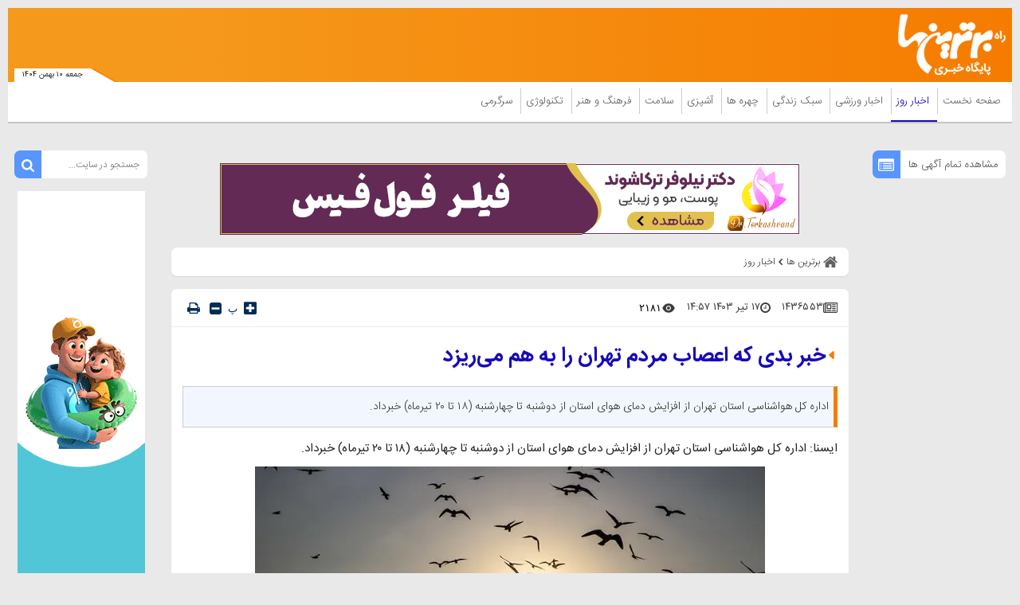

--- FILE ---
content_type: text/html; charset=UTF-8
request_url: https://www.bartarinha.ir/%D8%A8%D8%AE%D8%B4-%D8%A7%D8%AE%D8%A8%D8%A7%D8%B1-%D8%B1%D9%88%D8%B2-20/1436553-%D8%AE%D8%A8%D8%B1-%D8%A8%D8%AF%DB%8C-%DA%A9%D9%87-%D8%A7%D8%B9%D8%B5%D8%A7%D8%A8-%D9%85%D8%B1%D8%AF%D9%85-%D8%AA%D9%87%D8%B1%D8%A7%D9%86-%D8%B1%D8%A7-%D8%A8%D9%87-%D9%87%D9%85-%D9%85%DB%8C-%D8%B1%DB%8C%D8%B2%D8%AF
body_size: 40976
content:
<!doctype html>
<!--[if IE 9]><html class="ie ie9 lte9 dir-rtl lang-fa os-osx" lang="fa" data-ng-app="aasaamApp" dir="rtl"><![endif]-->
<!--[if (gt IE 9)|!(IE)]><!--><html class="dir-rtl lang-fa browser-chrome browser-chrome-131 os-osx" lang="fa" data-ng-app="aasaamApp" dir="rtl"><!--<![endif]-->
  <head prefix="og: http://ogp.me/ns# fb: http://ogp.me/ns/fb#">
    <meta name="viewport" content="width=device-width, initial-scale=1">
    <meta charset="utf-8">
    <title>خبر بدی که اعصاب مردم تهران را به هم می‌ریزد </title>
<!-- <link rel="preload" href="../../../../../_v2/lib/fonts/fontawesome-webfont.woff2" as="font" type="font/woff2" crossorigin> -->
    <link rel="preload" href="https://assets.bartarinha.ir/_v2/fonts/IRANSansWeb.woff2" as="font" type="font/woff2" crossorigin>
    <link rel="preload" href="https://assets.bartarinha.ir/_v2/fonts/IRANSansWeb_UltraLight.woff2" as="font" type="font/woff2" crossorigin>
    <link rel="preload" href="https://assets.bartarinha.ir/_v2/fonts/IRANSansWeb_Light.woff2" as="font" type="font/woff2" crossorigin>
    <link rel="preload" href="https://assets.bartarinha.ir/_v2/fonts/IRANSansWeb_Medium.woff2" as="font" type="font/woff2" crossorigin>
    <link rel="preload" href="https://assets.bartarinha.ir/_v2/fonts/IRANSansWeb_Bold.woff2" as="font" type="font/woff2" crossorigin>
<link rel="dns-prefetch" href="//www.googletagmanager.com" />
<link rel="preconnect" href="https://www.googletagmanager.com" />

<!-- <meta http-equiv="refresh" content="300"> -->
<meta name="robots" content="index, follow, max-image-preview:large, max-snippet:-1, max-video-preview:-1">                        <meta property="og:image" content="https://cdn.bartarinha.ir/thumbnail/R4v3jTvlyN9Y/8HO7M3X68rptoakAQ3xaeOODdRwOaPMqrz_bYzvOfwsqOU1euh6PZh1L8OdHrJbnR19h9TnOdG0,/57894565.jpg" />
        <meta property="og:image:width" content="1200" />
    <meta property="og:type" content="article">
<meta property="og:url" content="https://www.bartarinha.ir/بخش-%D8%A7%D8%AE%D8%A8%D8%A7%D8%B1-%D8%B1%D9%88%D8%B2-20/1436553-%D8%AE%D8%A8%D8%B1-%D8%A8%D8%AF%DB%8C-%DA%A9%D9%87-%D8%A7%D8%B9%D8%B5%D8%A7%D8%A8-%D9%85%D8%B1%D8%AF%D9%85-%D8%AA%D9%87%D8%B1%D8%A7%D9%86-%D8%B1%D8%A7-%D8%A8%D9%87-%D9%87%D9%85-%D9%85%DB%8C-%D8%B1%DB%8C%D8%B2%D8%AF">
<link rel="preload" href="/_v2/css/news_rtl.css?v=d32ecc08" as="style" />    <meta property="og:title" content="خبر بدی که اعصاب مردم تهران را به هم می‌ریزد ">
    <meta property="og:site_name" content="مجله اینترنتی برترین ها | پورتال خبری و سبک زندگی">
    <meta name="keywords" content="استان تهران,گرد و خاک,وزش باد,هواشناسی,بینی">
    <meta name="description" content="اداره کل هواشناسی استان تهران از افزایش دمای هوای استان از دوشنبه تا چهارشنبه (۱۸ تا ۲۰ تیرماه) خبرداد.">
    <meta property="og:description" content="اداره کل هواشناسی استان تهران از افزایش دمای هوای استان از دوشنبه تا چهارشنبه (۱۸ تا ۲۰ تیرماه) خبرداد.">
    <meta property="og:type" content="article">
    <meta property="og:url" content="https://www.bartarinha.ir/بخش-%D8%A7%D8%AE%D8%A8%D8%A7%D8%B1-%D8%B1%D9%88%D8%B2-20/1436553-%D8%AE%D8%A8%D8%B1-%D8%A8%D8%AF%DB%8C-%DA%A9%D9%87-%D8%A7%D8%B9%D8%B5%D8%A7%D8%A8-%D9%85%D8%B1%D8%AF%D9%85-%D8%AA%D9%87%D8%B1%D8%A7%D9%86-%D8%B1%D8%A7-%D8%A8%D9%87-%D9%87%D9%85-%D9%85%DB%8C-%D8%B1%DB%8C%D8%B2%D8%AF">
    <meta property="og:image" content="https://cdn.bartarinha.ir/thumbnail/R4v3jTvlyN9Y/hq2EaxaTmgyI5YMcXOOFrVTxVqPM-kXq-WKxgtX3JmOdPrVkY8AsS1MsZYVSulie/57894565.jpg">
              <!-- fav icon -->
      <link href="https://assets.bartarinha.ir/favicon.ico" type="image/x-icon" rel="icon" />
      <link href="https://assets.bartarinha.ir/favicon.ico" type="image/x-icon" rel="shortcut icon" />
      <!-- apple touch fav icon -->
      <link rel="apple-touch-icon" sizes="152x152" href="https://assets.bartarinha.ir/favicon-152.png"/>
      <link rel="apple-touch-icon" sizes="144x144" href="https://assets.bartarinha.ir/favicon-144.png"/>
      <link rel="apple-touch-icon" sizes="120x120" href="https://assets.bartarinha.ir/favicon-120.png"/>
      <link rel="apple-touch-icon" sizes="114x114" href="https://assets.bartarinha.ir/favicon-114.png"/>
      <link rel="apple-touch-icon" sizes="72x72" href="https://assets.bartarinha.ir/favicon-72.png"/>
      <link rel="apple-touch-icon-precomposed" href="https://assets.bartarinha.ir/favicon-57.png"/>
          <link href="https://www.bartarinha.ir/بخش-%D8%A7%D8%AE%D8%A8%D8%A7%D8%B1-%D8%B1%D9%88%D8%B2-20/1436553-%D8%AE%D8%A8%D8%B1-%D8%A8%D8%AF%DB%8C-%DA%A9%D9%87-%D8%A7%D8%B9%D8%B5%D8%A7%D8%A8-%D9%85%D8%B1%D8%AF%D9%85-%D8%AA%D9%87%D8%B1%D8%A7%D9%86-%D8%B1%D8%A7-%D8%A8%D9%87-%D9%87%D9%85-%D9%85%DB%8C-%D8%B1%DB%8C%D8%B2%D8%AF" rel="canonical">

            <link rel="stylesheet" href="https://assets.bartarinha.ir/_v2/css/news_rtl.css?v=d32ecc08">
            <script>
      var socketAccess = 'ip487ejvnubisnc16autdv6e43';
      var refereData = {"type":0,"referer":null};
      var modelHits = {"8":["14911253"]};
      var pageRefereData = "\/";
      var uHash = 'ULneSR';
      var i18n = new Array();
      var masterConfig = {"domain":"bartarinha.ir","v":"d32ecc08","lang":"fa","blackHoleToken":"AAAAAhQDBgARIGQ3MmExMWY0MDQ4YTE0M2VhNTE5MGJiNWZiNzBhNGQ5BgERIGM5ZGFhZWZlMTg0ZDM5ZjBhZmFjYjk3ZWYyZjhkZWY4BgIRIGQxOThjNzgwNjBjZDVhNTRjYmM4NWEzOTViNjMxYTQ3","dir":"rtl","ajaxGeneration":true,"baseUrl":"\/","u":null,"wss":"cdc0dbbab7fb132508988e1687fc1dd4","debug":false};
      var currentTime = new Date('Fri, 30 Jan 2026 06:21:11 +0000');
      var isAdverHolderMode = false;
    </script>
            <script src="https://assets.bartarinha.ir/_v2/lib/js/frameworks-news.min.js?v=d32ecc08"></script>
                    <script src="https://assets.bartarinha.ir/_v2/lib/js/lang-fa.min.js?v=d32ecc08"></script>
                  <script src="https://assets.bartarinha.ir/_v2/js/main-news.min.js?v=d32ecc08"></script>
            </head>
  <body class="news">
<style>
@media only screen and (min-width: 600px) {
  .pelikan_cnt {
    display: none;
  }
}
iframe[src*="mcdn"] {width: 100%;aspect-ratio: 16/9;border: none;margin: 16px 0;height: auto;}
#close_adv2 {bottom: -16px;}
#echo_detail iframe {border: none;}
@media screen and (max-width: 500px) {
.news .main_header {margin-bottom: 12px;}
}
.position_c7 {bottom: 205px;}
.h_iframe-aparat_embed_frame iframe {  position: unset !important;}
.position_b6 {display: block !important;clear: both;overflow: auto;float: unset;}
.box_zxc_style{background-color: #fff;padding: 8px 6px 0px;border-radius: 7px;box-shadow: 0 1px 1px rgba(0, 0, 0, 0.09);}
.type-script.position-h5 {  text-align: center;}
#echo_detail table div[id^="sanjagh"] {display: none;}
.resaneh img {display: block;padding-right: 16px;width: 136px;height: auto;}
.position-h4 img {max-width: 100%;}
ul {  scrollbar-color: #777 transparent;}

ul::-webkit-scrollbar, html::-webkit-scrollbar {
    width: 3px;
    border-radius: 10px;
    background-color: transparent !important;
}
ul::-webkit-scrollbar-thumb , html::-webkit-scrollbar-thumb {
    width: 3px;
    border-radius: 10px;
    background-color: #777 !important;
}

  #echo_detail a[href*="jabeh.com"] {
    display: block !important;
  }
  .position-g4 img,
  .type-resource.type-resource-image.position-i9 img
   {
    max-width: 100%;
  }

body::-webkit-scrollbar {
  width: 1em;
}
 
body::-webkit-scrollbar-track {
  box-shadow: inset 0 0 6px rgba(0, 0, 0, 0.3);
}
 
body::-webkit-scrollbar-thumb {
  background-color: darkgrey;
  outline: 1px solid slategrey;
}
#echo_detail p {
font: 15px/25px "iransans";
word-wrap: break-word;
}

.fixed_adv_mob a img{
display: block;
}

.top_news .title {
font-size: 19px;
}
.tab_list li a{
 font: normal 13px/157% "iransans";
}
.position_c7 img {
margin: unset ;
}

#echo_detail .iframe_cnt {
padding-bottom: 100%;
}
@media screen and (min-width:400px) {
#echo_detail .iframe_cnt  {
padding-bottom: 86.4%;
}
}
@media screen and (min-width:468px) {
#echo_detail .iframe_cnt {
padding-bottom: 62.4%;
}
}
@media screen and (min-width:600px) {
#echo_detail .iframe_cnt {padding-bottom: 56.4%;}
}


.position-g4 {
  display: flex;
  justify-content: center;
}
#echo_detail video {
    height: auto !important;
}
.bread_box .bread_box_list .bread_item {
background-color: #fff;
padding: 8px 8px 0px 0;
}
.end_news_message {
  padding: 14px;
  text-align: center;
  font-size: 16px;
}
.end_news_message   a {
    color: #3755d1;
    font-weight: 900;
  }
@media (min-width: 768px) {
  .most_view_news .tab_list {
    height: 1000px;
  }
 .sport_list {
    height: 900px;
  }
}
#sabavision_mobile_ad_shadow {bottom: 0 !important;}
</style>

<!-- START SABAVISION -->
<!--  <script>
    var sabaVisionWebsiteID = "1c27cb39-612a-452a-954c-b3e3dd1f3d36"; var sabaVisionWebsitePage = "ALL"
</script>
<link rel="stylesheet" href="https://plus.sabavision.com/dox/dox.min.css">
<script src="https://plus.sabavision.com/dox/dox.min.js"></script> -->
<!-- END OF  SABAVISION -->
<!-- POSITION J9 -->
<div class="sticky_zxc_top just_mobile position_j9 noprint">
		<button id="close_adv">
		<svg xmlns="http://www.w3.org/2000/svg" aria-hidden="true" role="img" width="1em" height="1em" preserveAspectRatio="xMidYMid meet" viewBox="0 0 1024 1024">
			<path fill="white" d="M195.2 195.2a64 64 0 0 1 90.496 0L512 421.504L738.304 195.2a64 64 0 0 1 90.496 90.496L602.496 512L828.8 738.304a64 64 0 0 1-90.496 90.496L512 602.496L285.696 828.8a64 64 0 0 1-90.496-90.496L421.504 512L195.2 285.696a64 64 0 0 1 0-90.496z"></path>
		</svg>
	</button>
</div>
<!-- POSITION K8 -->
<div class="sticky_zxc_top2 just_mobile position_k8 noprint">
		<button id="close_adv2">
		<svg xmlns="http://www.w3.org/2000/svg" aria-hidden="true" role="img" width="1em" height="1em" preserveAspectRatio="xMidYMid meet" viewBox="0 0 1024 1024">
			<path fill="white" d="M195.2 195.2a64 64 0 0 1 90.496 0L512 421.504L738.304 195.2a64 64 0 0 1 90.496 90.496L602.496 512L828.8 738.304a64 64 0 0 1-90.496 90.496L512 602.496L285.696 828.8a64 64 0 0 1-90.496-90.496L421.504 512L195.2 285.696a64 64 0 0 1 0-90.496z"></path>
		</svg>
	</button>
</div>

<!-- HEADER -->
<header class="main_header noprint">
	<div class="top_header">
		<div class="main_wrapper">
			<div class="top_header_inner">
				<nav class="main_nav show_mob">
					<button title="منوی سایت" name="منوی سایت" class="show_menu">
						<span>
							<svg xmlns="http://www.w3.org/2000/svg" aria-hidden="true" role="img" width="25" height="25" preserveAspectRatio="xMidYMid meet" viewBox="0 0 50 50"><path fill="white" d="M10 12h30v4H10zm0 10h30v4H10zm0 10h30v4H10z"/></svg>
						</span>
						<span>
							منوی سایت
						</span>
					</button>
					<button title="بستن" name="بستن" class="hide_menu">
						<span>
							<svg xmlns="http://www.w3.org/2000/svg" aria-hidden="true" role="img" width="15" height="21.82" preserveAspectRatio="xMidYMid meet" viewBox="0 0 352 512"><path fill="white" d="m242.72 256l100.07-100.07c12.28-12.28 12.28-32.19 0-44.48l-22.24-22.24c-12.28-12.28-32.19-12.28-44.48 0L176 189.28L75.93 89.21c-12.28-12.28-32.19-12.28-44.48 0L9.21 111.45c-12.28 12.28-12.28 32.19 0 44.48L109.28 256L9.21 356.07c-12.28 12.28-12.28 32.19 0 44.48l22.24 22.24c12.28 12.28 32.2 12.28 44.48 0L176 322.72l100.07 100.07c12.28 12.28 32.2 12.28 44.48 0l22.24-22.24c12.28-12.28 12.28-32.19 0-44.48L242.72 256z"/></svg>
						</span>
						<span>
							بستن
						</span>
					</button>
					
  
      <ul id="nav_toggle" itemscope="" itemtype="http://schema.org/SiteNavigationElement">
              <li class="" >
          <div class="item_inner">
            <a target="_blank" class="item hvr-underline" href="/" title="صفحه نخست">
              صفحه نخست            </a>
            <span class="fa-caret-left">
              <svg xmlns="http://www.w3.org/2000/svg" aria-hidden="true" role="img" width="10" height="10" preserveAspectRatio="xMidYMid meet" viewBox="0 0 16 16"><path fill="#f57c00" d="m3.86 8.753l5.482 4.796c.646.566 1.658.106 1.658-.753V3.204a1 1 0 0 0-1.659-.753l-5.48 4.796a1 1 0 0 0 0 1.506z"/></svg>
            </span>
                      </div>
        </li>
              <li class='active' >
          <div class="item_inner">
            <a target="_blank" class="item hvr-underline" href="/بخش-%D8%A7%D8%AE%D8%A8%D8%A7%D8%B1-%D8%B1%D9%88%D8%B2-20" title=" اخبار روز">
               اخبار روز            </a>
            <span class="fa-caret-left">
              <svg xmlns="http://www.w3.org/2000/svg" aria-hidden="true" role="img" width="10" height="10" preserveAspectRatio="xMidYMid meet" viewBox="0 0 16 16"><path fill="#f57c00" d="m3.86 8.753l5.482 4.796c.646.566 1.658.106 1.658-.753V3.204a1 1 0 0 0-1.659-.753l-5.48 4.796a1 1 0 0 0 0 1.506z"/></svg>
            </span>
            
      <ul class="sub_menu" itemscope="" itemtype="http://schema.org/SiteNavigationElement">
              <li class="" >
          <div class="item_inner">
            <a target="_blank" class="item hvr-underline" href="/بخش-%D8%A7%D8%AE%D8%A8%D8%A7%D8%B1-%D8%B3%DB%8C%D8%A7%D8%B3%DB%8C-24" title=" اخبار سیاسی">
               اخبار سیاسی            </a>
            <span class="fa-caret-left">
              <svg xmlns="http://www.w3.org/2000/svg" aria-hidden="true" role="img" width="10" height="10" preserveAspectRatio="xMidYMid meet" viewBox="0 0 16 16"><path fill="#f57c00" d="m3.86 8.753l5.482 4.796c.646.566 1.658.106 1.658-.753V3.204a1 1 0 0 0-1.659-.753l-5.48 4.796a1 1 0 0 0 0 1.506z"/></svg>
            </span>
                      </div>
        </li>
              <li class="" >
          <div class="item_inner">
            <a target="_blank" class="item hvr-underline" href="/بخش-%D8%A7%D8%AE%D8%A8%D8%A7%D8%B1-%D8%A7%D9%82%D8%AA%D8%B5%D8%A7%D8%AF%DB%8C-25" title=" اخبار اقتصادی">
               اخبار اقتصادی            </a>
            <span class="fa-caret-left">
              <svg xmlns="http://www.w3.org/2000/svg" aria-hidden="true" role="img" width="10" height="10" preserveAspectRatio="xMidYMid meet" viewBox="0 0 16 16"><path fill="#f57c00" d="m3.86 8.753l5.482 4.796c.646.566 1.658.106 1.658-.753V3.204a1 1 0 0 0-1.659-.753l-5.48 4.796a1 1 0 0 0 0 1.506z"/></svg>
            </span>
                      </div>
        </li>
              <li class="" >
          <div class="item_inner">
            <a target="_blank" class="item hvr-underline" href="/بخش-%D8%A7%D8%AE%D8%A8%D8%A7%D8%B1-%D8%A7%D8%AC%D8%AA%D9%85%D8%A7%D8%B9%DB%8C-54" title=" اخبار اجتماعی">
               اخبار اجتماعی            </a>
            <span class="fa-caret-left">
              <svg xmlns="http://www.w3.org/2000/svg" aria-hidden="true" role="img" width="10" height="10" preserveAspectRatio="xMidYMid meet" viewBox="0 0 16 16"><path fill="#f57c00" d="m3.86 8.753l5.482 4.796c.646.566 1.658.106 1.658-.753V3.204a1 1 0 0 0-1.659-.753l-5.48 4.796a1 1 0 0 0 0 1.506z"/></svg>
            </span>
                      </div>
        </li>
              <li class="" >
          <div class="item_inner">
            <a target="_blank" class="item hvr-underline" href="/بخش-%D8%A7%D8%AE%D8%A8%D8%A7%D8%B1-%D9%81%D8%B1%D9%87%D9%86%DA%AF%DB%8C-55" title=" اخبار فرهنگی">
               اخبار فرهنگی            </a>
            <span class="fa-caret-left">
              <svg xmlns="http://www.w3.org/2000/svg" aria-hidden="true" role="img" width="10" height="10" preserveAspectRatio="xMidYMid meet" viewBox="0 0 16 16"><path fill="#f57c00" d="m3.86 8.753l5.482 4.796c.646.566 1.658.106 1.658-.753V3.204a1 1 0 0 0-1.659-.753l-5.48 4.796a1 1 0 0 0 0 1.506z"/></svg>
            </span>
                      </div>
        </li>
              <li class="" >
          <div class="item_inner">
            <a target="_blank" class="item hvr-underline" href="/بخش-%D8%A7%D8%AE%D8%A8%D8%A7%D8%B1-%D8%AD%D9%88%D8%A7%D8%AF%D8%AB-57" title=" اخبار حوادث">
               اخبار حوادث            </a>
            <span class="fa-caret-left">
              <svg xmlns="http://www.w3.org/2000/svg" aria-hidden="true" role="img" width="10" height="10" preserveAspectRatio="xMidYMid meet" viewBox="0 0 16 16"><path fill="#f57c00" d="m3.86 8.753l5.482 4.796c.646.566 1.658.106 1.658-.753V3.204a1 1 0 0 0-1.659-.753l-5.48 4.796a1 1 0 0 0 0 1.506z"/></svg>
            </span>
                      </div>
        </li>
              <li class="" >
          <div class="item_inner">
            <a target="_blank" class="item hvr-underline" href="/بخش-%D8%A7%D8%AE%D8%A8%D8%A7%D8%B1-%D8%B9%D9%84%D9%85-%D9%81%D9%86%D8%A7%D9%88%D8%B1%DB%8C-117" title=" اخبار علم و فناوری">
               اخبار علم و فناوری            </a>
            <span class="fa-caret-left">
              <svg xmlns="http://www.w3.org/2000/svg" aria-hidden="true" role="img" width="10" height="10" preserveAspectRatio="xMidYMid meet" viewBox="0 0 16 16"><path fill="#f57c00" d="m3.86 8.753l5.482 4.796c.646.566 1.658.106 1.658-.753V3.204a1 1 0 0 0-1.659-.753l-5.48 4.796a1 1 0 0 0 0 1.506z"/></svg>
            </span>
                      </div>
        </li>
                </ul>

            </div>
        </li>
              <li class="" >
          <div class="item_inner">
            <a target="_blank" class="item hvr-underline" href="/بخش-%D8%A7%D8%AE%D8%A8%D8%A7%D8%B1-%D9%88%D8%B1%D8%B2%D8%B4%DB%8C-123" title=" اخبار ورزشی">
               اخبار ورزشی            </a>
            <span class="fa-caret-left">
              <svg xmlns="http://www.w3.org/2000/svg" aria-hidden="true" role="img" width="10" height="10" preserveAspectRatio="xMidYMid meet" viewBox="0 0 16 16"><path fill="#f57c00" d="m3.86 8.753l5.482 4.796c.646.566 1.658.106 1.658-.753V3.204a1 1 0 0 0-1.659-.753l-5.48 4.796a1 1 0 0 0 0 1.506z"/></svg>
            </span>
            
      <ul class="sub_menu" itemscope="" itemtype="http://schema.org/SiteNavigationElement">
              <li class="" >
          <div class="item_inner">
            <a target="_blank" class="item hvr-underline" href="/بخش-%D9%81%D9%88%D8%AA%D8%A8%D8%A7%D9%84-108" title=" فوتبال">
               فوتبال            </a>
            <span class="fa-caret-left">
              <svg xmlns="http://www.w3.org/2000/svg" aria-hidden="true" role="img" width="10" height="10" preserveAspectRatio="xMidYMid meet" viewBox="0 0 16 16"><path fill="#f57c00" d="m3.86 8.753l5.482 4.796c.646.566 1.658.106 1.658-.753V3.204a1 1 0 0 0-1.659-.753l-5.48 4.796a1 1 0 0 0 0 1.506z"/></svg>
            </span>
                      </div>
        </li>
              <li class="" >
          <div class="item_inner">
            <a target="_blank" class="item hvr-underline" href="/بخش-%DA%A9%D8%B4%D8%AA%DB%8C-%D8%B1%D8%B2%D9%85%DB%8C-109" title=" کشتی-رزمی">
               کشتی-رزمی            </a>
            <span class="fa-caret-left">
              <svg xmlns="http://www.w3.org/2000/svg" aria-hidden="true" role="img" width="10" height="10" preserveAspectRatio="xMidYMid meet" viewBox="0 0 16 16"><path fill="#f57c00" d="m3.86 8.753l5.482 4.796c.646.566 1.658.106 1.658-.753V3.204a1 1 0 0 0-1.659-.753l-5.48 4.796a1 1 0 0 0 0 1.506z"/></svg>
            </span>
                      </div>
        </li>
              <li class="" >
          <div class="item_inner">
            <a target="_blank" class="item hvr-underline" href="/بخش-%D8%AA%D9%88%D9%BE-%D8%AA%D9%88%D8%B1-110" title=" توپ و تور">
               توپ و تور            </a>
            <span class="fa-caret-left">
              <svg xmlns="http://www.w3.org/2000/svg" aria-hidden="true" role="img" width="10" height="10" preserveAspectRatio="xMidYMid meet" viewBox="0 0 16 16"><path fill="#f57c00" d="m3.86 8.753l5.482 4.796c.646.566 1.658.106 1.658-.753V3.204a1 1 0 0 0-1.659-.753l-5.48 4.796a1 1 0 0 0 0 1.506z"/></svg>
            </span>
                      </div>
        </li>
              <li class="" >
          <div class="item_inner">
            <a target="_blank" class="item hvr-underline" href="/بخش-%D8%B3%D8%A7%DB%8C%D8%B1-%D9%88%D8%B1%D8%B2%D8%B4-%D9%87%D8%A7-111" title=" سایر ورزش ها">
               سایر ورزش ها            </a>
            <span class="fa-caret-left">
              <svg xmlns="http://www.w3.org/2000/svg" aria-hidden="true" role="img" width="10" height="10" preserveAspectRatio="xMidYMid meet" viewBox="0 0 16 16"><path fill="#f57c00" d="m3.86 8.753l5.482 4.796c.646.566 1.658.106 1.658-.753V3.204a1 1 0 0 0-1.659-.753l-5.48 4.796a1 1 0 0 0 0 1.506z"/></svg>
            </span>
                      </div>
        </li>
                </ul>

            </div>
        </li>
              <li class="" >
          <div class="item_inner">
            <a target="_blank" class="item hvr-underline" href="/بخش-%D8%B3%D8%A8%DA%A9-%D8%B2%D9%86%D8%AF%DA%AF%DB%8C-3" title=" سبک زندگی">
               سبک زندگی            </a>
            <span class="fa-caret-left">
              <svg xmlns="http://www.w3.org/2000/svg" aria-hidden="true" role="img" width="10" height="10" preserveAspectRatio="xMidYMid meet" viewBox="0 0 16 16"><path fill="#f57c00" d="m3.86 8.753l5.482 4.796c.646.566 1.658.106 1.658-.753V3.204a1 1 0 0 0-1.659-.753l-5.48 4.796a1 1 0 0 0 0 1.506z"/></svg>
            </span>
            
      <ul class="sub_menu" itemscope="" itemtype="http://schema.org/SiteNavigationElement">
              <li class="" >
          <div class="item_inner">
            <a target="_blank" class="item hvr-underline" href="/بخش-%D9%85%D9%87%D8%A7%D8%B1%D8%AA-%D9%87%D8%A7%DB%8C-%D8%B2%D9%86%D8%AF%DA%AF%DB%8C-43" title=" مهارت های زندگی">
               مهارت های زندگی            </a>
            <span class="fa-caret-left">
              <svg xmlns="http://www.w3.org/2000/svg" aria-hidden="true" role="img" width="10" height="10" preserveAspectRatio="xMidYMid meet" viewBox="0 0 16 16"><path fill="#f57c00" d="m3.86 8.753l5.482 4.796c.646.566 1.658.106 1.658-.753V3.204a1 1 0 0 0-1.659-.753l-5.48 4.796a1 1 0 0 0 0 1.506z"/></svg>
            </span>
                      </div>
        </li>
              <li class="" >
          <div class="item_inner">
            <a target="_blank" class="item hvr-underline" href="/بخش-%D8%AF%DA%A9%D9%88%D8%B1%D8%A7%D8%B3%DB%8C%D9%88%D9%86-187" title=" دکوراسیون">
               دکوراسیون            </a>
            <span class="fa-caret-left">
              <svg xmlns="http://www.w3.org/2000/svg" aria-hidden="true" role="img" width="10" height="10" preserveAspectRatio="xMidYMid meet" viewBox="0 0 16 16"><path fill="#f57c00" d="m3.86 8.753l5.482 4.796c.646.566 1.658.106 1.658-.753V3.204a1 1 0 0 0-1.659-.753l-5.48 4.796a1 1 0 0 0 0 1.506z"/></svg>
            </span>
                      </div>
        </li>
              <li class="" >
          <div class="item_inner">
            <a target="_blank" class="item hvr-underline" href="/بخش-%DA%AF%D8%B1%D8%AF%D8%B4%DA%AF%D8%B1%DB%8C-188" title=" گردشگری">
               گردشگری            </a>
            <span class="fa-caret-left">
              <svg xmlns="http://www.w3.org/2000/svg" aria-hidden="true" role="img" width="10" height="10" preserveAspectRatio="xMidYMid meet" viewBox="0 0 16 16"><path fill="#f57c00" d="m3.86 8.753l5.482 4.796c.646.566 1.658.106 1.658-.753V3.204a1 1 0 0 0-1.659-.753l-5.48 4.796a1 1 0 0 0 0 1.506z"/></svg>
            </span>
                      </div>
        </li>
              <li class="" >
          <div class="item_inner">
            <a target="_blank" class="item hvr-underline" href="/بخش-%D8%B1%D8%A7%D8%A8%D8%B7%D9%87-%D8%A7%D8%B2%D8%AF%D9%88%D8%A7%D8%AC-42" title=" رابطه و ازدواج">
               رابطه و ازدواج            </a>
            <span class="fa-caret-left">
              <svg xmlns="http://www.w3.org/2000/svg" aria-hidden="true" role="img" width="10" height="10" preserveAspectRatio="xMidYMid meet" viewBox="0 0 16 16"><path fill="#f57c00" d="m3.86 8.753l5.482 4.796c.646.566 1.658.106 1.658-.753V3.204a1 1 0 0 0-1.659-.753l-5.48 4.796a1 1 0 0 0 0 1.506z"/></svg>
            </span>
                      </div>
        </li>
              <li class="" >
          <div class="item_inner">
            <a target="_blank" class="item hvr-underline" href="/بخش-%D9%85%D8%AF-%D8%B2%DB%8C%D8%A8%D8%A7%DB%8C%DB%8C-4" title=" مد و زیبایی">
               مد و زیبایی            </a>
            <span class="fa-caret-left">
              <svg xmlns="http://www.w3.org/2000/svg" aria-hidden="true" role="img" width="10" height="10" preserveAspectRatio="xMidYMid meet" viewBox="0 0 16 16"><path fill="#f57c00" d="m3.86 8.753l5.482 4.796c.646.566 1.658.106 1.658-.753V3.204a1 1 0 0 0-1.659-.753l-5.48 4.796a1 1 0 0 0 0 1.506z"/></svg>
            </span>
                      </div>
        </li>
                </ul>

            </div>
        </li>
              <li class="" >
          <div class="item_inner">
            <a target="_blank" class="item hvr-underline" href="/بخش-%DA%86%D9%87%D8%B1%D9%87-%D9%87%D8%A7-17" title=" چهره ها">
               چهره ها            </a>
            <span class="fa-caret-left">
              <svg xmlns="http://www.w3.org/2000/svg" aria-hidden="true" role="img" width="10" height="10" preserveAspectRatio="xMidYMid meet" viewBox="0 0 16 16"><path fill="#f57c00" d="m3.86 8.753l5.482 4.796c.646.566 1.658.106 1.658-.753V3.204a1 1 0 0 0-1.659-.753l-5.48 4.796a1 1 0 0 0 0 1.506z"/></svg>
            </span>
            
      <ul class="sub_menu" itemscope="" itemtype="http://schema.org/SiteNavigationElement">
              <li class="" >
          <div class="item_inner">
            <a target="_blank" class="item hvr-underline" href="/بخش-%DA%86%D9%87%D8%B1%D9%87-%D9%87%D8%A7%DB%8C-%D8%A7%DB%8C%D8%B1%D8%A7%D9%86%DB%8C-81" title=" چهره های ایرانی">
               چهره های ایرانی            </a>
            <span class="fa-caret-left">
              <svg xmlns="http://www.w3.org/2000/svg" aria-hidden="true" role="img" width="10" height="10" preserveAspectRatio="xMidYMid meet" viewBox="0 0 16 16"><path fill="#f57c00" d="m3.86 8.753l5.482 4.796c.646.566 1.658.106 1.658-.753V3.204a1 1 0 0 0-1.659-.753l-5.48 4.796a1 1 0 0 0 0 1.506z"/></svg>
            </span>
                      </div>
        </li>
              <li class="" >
          <div class="item_inner">
            <a target="_blank" class="item hvr-underline" href="/بخش-%DA%86%D9%87%D8%B1%D9%87-%D9%87%D8%A7%DB%8C-%D8%AC%D9%87%D8%A7%D9%86%DB%8C-82" title=" چهره های جهانی">
               چهره های جهانی            </a>
            <span class="fa-caret-left">
              <svg xmlns="http://www.w3.org/2000/svg" aria-hidden="true" role="img" width="10" height="10" preserveAspectRatio="xMidYMid meet" viewBox="0 0 16 16"><path fill="#f57c00" d="m3.86 8.753l5.482 4.796c.646.566 1.658.106 1.658-.753V3.204a1 1 0 0 0-1.659-.753l-5.48 4.796a1 1 0 0 0 0 1.506z"/></svg>
            </span>
                      </div>
        </li>
                </ul>

            </div>
        </li>
              <li class="" >
          <div class="item_inner">
            <a target="_blank" class="item hvr-underline" href="/بخش-%D8%A2%D8%B4%D9%BE%D8%B2%DB%8C-15" title=" آشپزی">
               آشپزی            </a>
            <span class="fa-caret-left">
              <svg xmlns="http://www.w3.org/2000/svg" aria-hidden="true" role="img" width="10" height="10" preserveAspectRatio="xMidYMid meet" viewBox="0 0 16 16"><path fill="#f57c00" d="m3.86 8.753l5.482 4.796c.646.566 1.658.106 1.658-.753V3.204a1 1 0 0 0-1.659-.753l-5.48 4.796a1 1 0 0 0 0 1.506z"/></svg>
            </span>
            
      <ul class="sub_menu" itemscope="" itemtype="http://schema.org/SiteNavigationElement">
              <li class="" >
          <div class="item_inner">
            <a target="_blank" class="item hvr-underline" href="/بخش-%D8%BA%D8%B0%D8%A7%DB%8C-%D8%A7%DB%8C%D8%B1%D8%A7%D9%86%DB%8C-83" title=" غذای ایرانی">
               غذای ایرانی            </a>
            <span class="fa-caret-left">
              <svg xmlns="http://www.w3.org/2000/svg" aria-hidden="true" role="img" width="10" height="10" preserveAspectRatio="xMidYMid meet" viewBox="0 0 16 16"><path fill="#f57c00" d="m3.86 8.753l5.482 4.796c.646.566 1.658.106 1.658-.753V3.204a1 1 0 0 0-1.659-.753l-5.48 4.796a1 1 0 0 0 0 1.506z"/></svg>
            </span>
                      </div>
        </li>
              <li class="" >
          <div class="item_inner">
            <a target="_blank" class="item hvr-underline" href="/بخش-%D8%BA%D8%B0%D8%A7%D9%87%D8%A7%DB%8C-%D9%85%D9%84%D9%84-84" title=" غذاهای ملل">
               غذاهای ملل            </a>
            <span class="fa-caret-left">
              <svg xmlns="http://www.w3.org/2000/svg" aria-hidden="true" role="img" width="10" height="10" preserveAspectRatio="xMidYMid meet" viewBox="0 0 16 16"><path fill="#f57c00" d="m3.86 8.753l5.482 4.796c.646.566 1.658.106 1.658-.753V3.204a1 1 0 0 0-1.659-.753l-5.48 4.796a1 1 0 0 0 0 1.506z"/></svg>
            </span>
                      </div>
        </li>
              <li class="" >
          <div class="item_inner">
            <a target="_blank" class="item hvr-underline" href="/بخش-%D9%BE%DB%8C%D8%B4-%D8%BA%D8%B0%D8%A7%D9%87%D8%A7-95" title=" پیش غذاها">
               پیش غذاها            </a>
            <span class="fa-caret-left">
              <svg xmlns="http://www.w3.org/2000/svg" aria-hidden="true" role="img" width="10" height="10" preserveAspectRatio="xMidYMid meet" viewBox="0 0 16 16"><path fill="#f57c00" d="m3.86 8.753l5.482 4.796c.646.566 1.658.106 1.658-.753V3.204a1 1 0 0 0-1.659-.753l-5.48 4.796a1 1 0 0 0 0 1.506z"/></svg>
            </span>
                      </div>
        </li>
              <li class="" >
          <div class="item_inner">
            <a target="_blank" class="item hvr-underline" href="/بخش-%D8%B4%DB%8C%D8%B1%DB%8C%D9%86%DB%8C-%D8%AF%D8%B3%D8%B1-86" title=" شیرینی و دسر">
               شیرینی و دسر            </a>
            <span class="fa-caret-left">
              <svg xmlns="http://www.w3.org/2000/svg" aria-hidden="true" role="img" width="10" height="10" preserveAspectRatio="xMidYMid meet" viewBox="0 0 16 16"><path fill="#f57c00" d="m3.86 8.753l5.482 4.796c.646.566 1.658.106 1.658-.753V3.204a1 1 0 0 0-1.659-.753l-5.48 4.796a1 1 0 0 0 0 1.506z"/></svg>
            </span>
                      </div>
        </li>
                </ul>

            </div>
        </li>
              <li class="" >
          <div class="item_inner">
            <a target="_blank" class="item hvr-underline" href="/بخش-%D8%B3%D9%84%D8%A7%D9%85%D8%AA-104" title=" سلامت">
               سلامت            </a>
            <span class="fa-caret-left">
              <svg xmlns="http://www.w3.org/2000/svg" aria-hidden="true" role="img" width="10" height="10" preserveAspectRatio="xMidYMid meet" viewBox="0 0 16 16"><path fill="#f57c00" d="m3.86 8.753l5.482 4.796c.646.566 1.658.106 1.658-.753V3.204a1 1 0 0 0-1.659-.753l-5.48 4.796a1 1 0 0 0 0 1.506z"/></svg>
            </span>
            
      <ul class="sub_menu" itemscope="" itemtype="http://schema.org/SiteNavigationElement">
              <li class="" >
          <div class="item_inner">
            <a target="_blank" class="item hvr-underline" href="/بخش-%D8%B3%D9%84%D8%A7%D9%85%D8%AA-%D8%B9%D9%85%D9%88%D9%85%DB%8C-41" title=" سلامت عمومی">
               سلامت عمومی            </a>
            <span class="fa-caret-left">
              <svg xmlns="http://www.w3.org/2000/svg" aria-hidden="true" role="img" width="10" height="10" preserveAspectRatio="xMidYMid meet" viewBox="0 0 16 16"><path fill="#f57c00" d="m3.86 8.753l5.482 4.796c.646.566 1.658.106 1.658-.753V3.204a1 1 0 0 0-1.659-.753l-5.48 4.796a1 1 0 0 0 0 1.506z"/></svg>
            </span>
                      </div>
        </li>
              <li class="" >
          <div class="item_inner">
            <a target="_blank" class="item hvr-underline" href="/بخش-%D8%B3%D8%A7%D8%AE%D8%AA%D9%85%D8%A7%D9%86-%D9%BE%D8%B2%D8%B4%DA%A9%D8%A7%D9%86-67" title=" ساختمان پزشکان">
               ساختمان پزشکان            </a>
            <span class="fa-caret-left">
              <svg xmlns="http://www.w3.org/2000/svg" aria-hidden="true" role="img" width="10" height="10" preserveAspectRatio="xMidYMid meet" viewBox="0 0 16 16"><path fill="#f57c00" d="m3.86 8.753l5.482 4.796c.646.566 1.658.106 1.658-.753V3.204a1 1 0 0 0-1.659-.753l-5.48 4.796a1 1 0 0 0 0 1.506z"/></svg>
            </span>
                      </div>
        </li>
                </ul>

            </div>
        </li>
              <li class="" >
          <div class="item_inner">
            <a target="_blank" class="item hvr-underline" href="/بخش-%D9%81%D8%B1%D9%87%D9%86%DA%AF-%D9%87%D9%86%D8%B1-5" title=" فرهنگ و هنر">
               فرهنگ و هنر            </a>
            <span class="fa-caret-left">
              <svg xmlns="http://www.w3.org/2000/svg" aria-hidden="true" role="img" width="10" height="10" preserveAspectRatio="xMidYMid meet" viewBox="0 0 16 16"><path fill="#f57c00" d="m3.86 8.753l5.482 4.796c.646.566 1.658.106 1.658-.753V3.204a1 1 0 0 0-1.659-.753l-5.48 4.796a1 1 0 0 0 0 1.506z"/></svg>
            </span>
            
      <ul class="sub_menu" itemscope="" itemtype="http://schema.org/SiteNavigationElement">
              <li class="" >
          <div class="item_inner">
            <a target="_blank" class="item hvr-underline" href="/بخش-%D8%B3%DB%8C%D9%86%D9%85%D8%A7-26" title=" سینما">
               سینما            </a>
            <span class="fa-caret-left">
              <svg xmlns="http://www.w3.org/2000/svg" aria-hidden="true" role="img" width="10" height="10" preserveAspectRatio="xMidYMid meet" viewBox="0 0 16 16"><path fill="#f57c00" d="m3.86 8.753l5.482 4.796c.646.566 1.658.106 1.658-.753V3.204a1 1 0 0 0-1.659-.753l-5.48 4.796a1 1 0 0 0 0 1.506z"/></svg>
            </span>
                      </div>
        </li>
              <li class="" >
          <div class="item_inner">
            <a target="_blank" class="item hvr-underline" href="/بخش-%D8%AA%D8%A6%D8%A7%D8%AA%D8%B1-27" title=" تئاتر">
               تئاتر            </a>
            <span class="fa-caret-left">
              <svg xmlns="http://www.w3.org/2000/svg" aria-hidden="true" role="img" width="10" height="10" preserveAspectRatio="xMidYMid meet" viewBox="0 0 16 16"><path fill="#f57c00" d="m3.86 8.753l5.482 4.796c.646.566 1.658.106 1.658-.753V3.204a1 1 0 0 0-1.659-.753l-5.48 4.796a1 1 0 0 0 0 1.506z"/></svg>
            </span>
                      </div>
        </li>
              <li class="" >
          <div class="item_inner">
            <a target="_blank" class="item hvr-underline" href="/بخش-%D8%AA%D9%84%D9%88%DB%8C%D8%B2%DB%8C%D9%88%D9%86-39" title=" تلویزیون">
               تلویزیون            </a>
            <span class="fa-caret-left">
              <svg xmlns="http://www.w3.org/2000/svg" aria-hidden="true" role="img" width="10" height="10" preserveAspectRatio="xMidYMid meet" viewBox="0 0 16 16"><path fill="#f57c00" d="m3.86 8.753l5.482 4.796c.646.566 1.658.106 1.658-.753V3.204a1 1 0 0 0-1.659-.753l-5.48 4.796a1 1 0 0 0 0 1.506z"/></svg>
            </span>
                      </div>
        </li>
              <li class="" >
          <div class="item_inner">
            <a target="_blank" class="item hvr-underline" href="/بخش-%D9%85%D9%88%D8%B3%DB%8C%D9%82%DB%8C-28" title=" موسیقی">
               موسیقی            </a>
            <span class="fa-caret-left">
              <svg xmlns="http://www.w3.org/2000/svg" aria-hidden="true" role="img" width="10" height="10" preserveAspectRatio="xMidYMid meet" viewBox="0 0 16 16"><path fill="#f57c00" d="m3.86 8.753l5.482 4.796c.646.566 1.658.106 1.658-.753V3.204a1 1 0 0 0-1.659-.753l-5.48 4.796a1 1 0 0 0 0 1.506z"/></svg>
            </span>
                      </div>
        </li>
              <li class="" >
          <div class="item_inner">
            <a target="_blank" class="item hvr-underline" href="/بخش-%D8%A7%D8%AF%D8%A8%DB%8C%D8%A7%D8%AA-%D8%A7%D9%86%D8%AF%DB%8C%D8%B4%D9%87-29" title=" ادبیات و اندیشه">
               ادبیات و اندیشه            </a>
            <span class="fa-caret-left">
              <svg xmlns="http://www.w3.org/2000/svg" aria-hidden="true" role="img" width="10" height="10" preserveAspectRatio="xMidYMid meet" viewBox="0 0 16 16"><path fill="#f57c00" d="m3.86 8.753l5.482 4.796c.646.566 1.658.106 1.658-.753V3.204a1 1 0 0 0-1.659-.753l-5.48 4.796a1 1 0 0 0 0 1.506z"/></svg>
            </span>
                      </div>
        </li>
              <li class="" >
          <div class="item_inner">
            <a target="_blank" class="item hvr-underline" href="/بخش-%D8%B9%D9%85%D9%88%D9%85%DB%8C-62" title=" عمومی">
               عمومی            </a>
            <span class="fa-caret-left">
              <svg xmlns="http://www.w3.org/2000/svg" aria-hidden="true" role="img" width="10" height="10" preserveAspectRatio="xMidYMid meet" viewBox="0 0 16 16"><path fill="#f57c00" d="m3.86 8.753l5.482 4.796c.646.566 1.658.106 1.658-.753V3.204a1 1 0 0 0-1.659-.753l-5.48 4.796a1 1 0 0 0 0 1.506z"/></svg>
            </span>
                      </div>
        </li>
                </ul>

            </div>
        </li>
              <li class="" >
          <div class="item_inner">
            <a target="_blank" class="item hvr-underline" href="/بخش-%D8%AA%DA%A9%D9%86%D9%88%D9%84%D9%88%DA%98%DB%8C-11" title=" تکنولوژی">
               تکنولوژی            </a>
            <span class="fa-caret-left">
              <svg xmlns="http://www.w3.org/2000/svg" aria-hidden="true" role="img" width="10" height="10" preserveAspectRatio="xMidYMid meet" viewBox="0 0 16 16"><path fill="#f57c00" d="m3.86 8.753l5.482 4.796c.646.566 1.658.106 1.658-.753V3.204a1 1 0 0 0-1.659-.753l-5.48 4.796a1 1 0 0 0 0 1.506z"/></svg>
            </span>
            
      <ul class="sub_menu" itemscope="" itemtype="http://schema.org/SiteNavigationElement">
              <li class="" >
          <div class="item_inner">
            <a target="_blank" class="item hvr-underline" href="/بخش-%D8%B9%D9%84%D9%85-%D8%AF%D8%A7%D9%86%D8%B4-21" title=" علم و دانش">
               علم و دانش            </a>
            <span class="fa-caret-left">
              <svg xmlns="http://www.w3.org/2000/svg" aria-hidden="true" role="img" width="10" height="10" preserveAspectRatio="xMidYMid meet" viewBox="0 0 16 16"><path fill="#f57c00" d="m3.86 8.753l5.482 4.796c.646.566 1.658.106 1.658-.753V3.204a1 1 0 0 0-1.659-.753l-5.48 4.796a1 1 0 0 0 0 1.506z"/></svg>
            </span>
                      </div>
        </li>
              <li class="" >
          <div class="item_inner">
            <a target="_blank" class="item hvr-underline" href="/بخش-%D8%A7%D9%BE%D9%84%DB%8C%DA%A9%DB%8C%D8%B4%D9%86-%D8%A8%D8%A7%D8%B2%DB%8C-189" title=" اپلیکیشن و بازی">
               اپلیکیشن و بازی            </a>
            <span class="fa-caret-left">
              <svg xmlns="http://www.w3.org/2000/svg" aria-hidden="true" role="img" width="10" height="10" preserveAspectRatio="xMidYMid meet" viewBox="0 0 16 16"><path fill="#f57c00" d="m3.86 8.753l5.482 4.796c.646.566 1.658.106 1.658-.753V3.204a1 1 0 0 0-1.659-.753l-5.48 4.796a1 1 0 0 0 0 1.506z"/></svg>
            </span>
                      </div>
        </li>
              <li class="" >
          <div class="item_inner">
            <a target="_blank" class="item hvr-underline" href="/بخش-%DA%AF%D8%AC%D8%AA-%D9%87%D8%A7-23" title=" گجت ها">
               گجت ها            </a>
            <span class="fa-caret-left">
              <svg xmlns="http://www.w3.org/2000/svg" aria-hidden="true" role="img" width="10" height="10" preserveAspectRatio="xMidYMid meet" viewBox="0 0 16 16"><path fill="#f57c00" d="m3.86 8.753l5.482 4.796c.646.566 1.658.106 1.658-.753V3.204a1 1 0 0 0-1.659-.753l-5.48 4.796a1 1 0 0 0 0 1.506z"/></svg>
            </span>
                      </div>
        </li>
              <li class="" >
          <div class="item_inner">
            <a target="_blank" class="item hvr-underline" href="/بخش-%D8%AE%D9%88%D8%AF%D8%B1%D9%88-50" title=" خودرو">
               خودرو            </a>
            <span class="fa-caret-left">
              <svg xmlns="http://www.w3.org/2000/svg" aria-hidden="true" role="img" width="10" height="10" preserveAspectRatio="xMidYMid meet" viewBox="0 0 16 16"><path fill="#f57c00" d="m3.86 8.753l5.482 4.796c.646.566 1.658.106 1.658-.753V3.204a1 1 0 0 0-1.659-.753l-5.48 4.796a1 1 0 0 0 0 1.506z"/></svg>
            </span>
                      </div>
        </li>
                </ul>

            </div>
        </li>
              <li class="" >
          <div class="item_inner">
            <a target="_blank" class="item hvr-underline" href="/بخش-%D8%B3%D8%B1%DA%AF%D8%B1%D9%85%DB%8C-30" title=" سرگرمی">
               سرگرمی            </a>
            <span class="fa-caret-left">
              <svg xmlns="http://www.w3.org/2000/svg" aria-hidden="true" role="img" width="10" height="10" preserveAspectRatio="xMidYMid meet" viewBox="0 0 16 16"><path fill="#f57c00" d="m3.86 8.753l5.482 4.796c.646.566 1.658.106 1.658-.753V3.204a1 1 0 0 0-1.659-.753l-5.48 4.796a1 1 0 0 0 0 1.506z"/></svg>
            </span>
                      </div>
        </li>
                </ul>

  
				</nav>
				<div class="header_logo show_mob" itemscope="" itemtype="http://schema.org/Organization">
											<a href="/" title="برترین ها" itemprop="url">
							<img src="/images/logo-mobile.png" alt="برترین ها" width="64" height="32" />
						</a>
									</div>
				<div class="header_logo show_desk" itemscope="" itemtype="http://schema.org/Organization">
											<a href="/" title="برترین ها" itemprop="url">
							<img src="/images/logo.png" alt="برترین ها" width="135" height="77" />
						</a>
									</div>
									<div class="header_adv_cnt">
																			<div class="header_adv">
								<div class="first_header_adv">
									<!-- POSITION G9 -->
																		<!-- END OF POSITION G9 -->
								</div>
								<div class="second_header_adv">
									<!-- POSITION H0 -->
																		<!-- END OF POSITION H0 -->
								</div>
							</div>
											</div>
								<div class="date">
					<span>
  <time datetime="2026-01-30T06:21:11+00:00" data-calendar-georgian="جمعه ۱۰ بهمن ۱۴۰۴" >جمعه ۱۰ بهمن ۱۴۰۴</time></span>				</div>
				<div class="search_desk_mode show_mob">
					<div class="search_desk_mode_inner">
						<div class="search">
  <form action="/newsstudios/search">
    <input name="q" placeholder="جستجو" type="text" value="">
    <a target="_blank" href="/newsstudios/search" id="search_btn">
      <span>
        <svg xmlns="http://www.w3.org/2000/svg" aria-hidden="true" role="img" width="16" height="16" preserveAspectRatio="xMidYMid meet" viewBox="0 0 1664 1664"><path fill="white" d="M1152 704q0-185-131.5-316.5T704 256T387.5 387.5T256 704t131.5 316.5T704 1152t316.5-131.5T1152 704zm512 832q0 52-38 90t-90 38q-54 0-90-38l-343-342q-179 124-399 124q-143 0-273.5-55.5t-225-150t-150-225T0 704t55.5-273.5t150-225t225-150T704 0t273.5 55.5t225 150t150 225T1408 704q0 220-124 399l343 343q37 37 37 90z"/></svg>
      </span>
    </a>
  </form>
</div>						<div class="desk_mode_cnt">
							<button name="مشاهده نسخه دسکتاپ" title="مشاهده نسخه دسکتاپ" id="desk_mode">
								<span>
									<svg xmlns="http://www.w3.org/2000/svg" aria-hidden="true" role="img" width="19" height="15.2" preserveAspectRatio="xMidYMid meet" viewBox="0 0 1920 1536"><path fill="white" d="M1792 1120V160q0-13-9.5-22.5T1760 128H160q-13 0-22.5 9.5T128 160v960q0 13 9.5 22.5t22.5 9.5h1600q13 0 22.5-9.5t9.5-22.5zm128-960v960q0 66-47 113t-113 47h-736v128h352q14 0 23 9t9 23v64q0 14-9 23t-23 9H544q-14 0-23-9t-9-23v-64q0-14 9-23t23-9h352v-128H160q-66 0-113-47T0 1120V160Q0 94 47 47T160 0h1600q66 0 113 47t47 113z"/></svg>
								</span>
							</button>
						</div>
					</div>
				</div>
			</div>
			</div>
	</div>
	<div class="bottom_header">
		<div class="main_wrapper">
			<div class="show_desk">
				<nav class="main_nav">
					
  
      <ul id="nav_toggle" itemscope="" itemtype="http://schema.org/SiteNavigationElement">
              <li class="" >
          <div class="item_inner">
            <a target="_blank" class="item hvr-underline" href="/" title="صفحه نخست">
              صفحه نخست            </a>
            <span class="fa-caret-left">
              <svg xmlns="http://www.w3.org/2000/svg" aria-hidden="true" role="img" width="10" height="10" preserveAspectRatio="xMidYMid meet" viewBox="0 0 16 16"><path fill="#f57c00" d="m3.86 8.753l5.482 4.796c.646.566 1.658.106 1.658-.753V3.204a1 1 0 0 0-1.659-.753l-5.48 4.796a1 1 0 0 0 0 1.506z"/></svg>
            </span>
                      </div>
        </li>
              <li class='active' >
          <div class="item_inner">
            <a target="_blank" class="item hvr-underline" href="/بخش-%D8%A7%D8%AE%D8%A8%D8%A7%D8%B1-%D8%B1%D9%88%D8%B2-20" title=" اخبار روز">
               اخبار روز            </a>
            <span class="fa-caret-left">
              <svg xmlns="http://www.w3.org/2000/svg" aria-hidden="true" role="img" width="10" height="10" preserveAspectRatio="xMidYMid meet" viewBox="0 0 16 16"><path fill="#f57c00" d="m3.86 8.753l5.482 4.796c.646.566 1.658.106 1.658-.753V3.204a1 1 0 0 0-1.659-.753l-5.48 4.796a1 1 0 0 0 0 1.506z"/></svg>
            </span>
            
      <ul class="sub_menu" itemscope="" itemtype="http://schema.org/SiteNavigationElement">
              <li class="" >
          <div class="item_inner">
            <a target="_blank" class="item hvr-underline" href="/بخش-%D8%A7%D8%AE%D8%A8%D8%A7%D8%B1-%D8%B3%DB%8C%D8%A7%D8%B3%DB%8C-24" title=" اخبار سیاسی">
               اخبار سیاسی            </a>
            <span class="fa-caret-left">
              <svg xmlns="http://www.w3.org/2000/svg" aria-hidden="true" role="img" width="10" height="10" preserveAspectRatio="xMidYMid meet" viewBox="0 0 16 16"><path fill="#f57c00" d="m3.86 8.753l5.482 4.796c.646.566 1.658.106 1.658-.753V3.204a1 1 0 0 0-1.659-.753l-5.48 4.796a1 1 0 0 0 0 1.506z"/></svg>
            </span>
                      </div>
        </li>
              <li class="" >
          <div class="item_inner">
            <a target="_blank" class="item hvr-underline" href="/بخش-%D8%A7%D8%AE%D8%A8%D8%A7%D8%B1-%D8%A7%D9%82%D8%AA%D8%B5%D8%A7%D8%AF%DB%8C-25" title=" اخبار اقتصادی">
               اخبار اقتصادی            </a>
            <span class="fa-caret-left">
              <svg xmlns="http://www.w3.org/2000/svg" aria-hidden="true" role="img" width="10" height="10" preserveAspectRatio="xMidYMid meet" viewBox="0 0 16 16"><path fill="#f57c00" d="m3.86 8.753l5.482 4.796c.646.566 1.658.106 1.658-.753V3.204a1 1 0 0 0-1.659-.753l-5.48 4.796a1 1 0 0 0 0 1.506z"/></svg>
            </span>
                      </div>
        </li>
              <li class="" >
          <div class="item_inner">
            <a target="_blank" class="item hvr-underline" href="/بخش-%D8%A7%D8%AE%D8%A8%D8%A7%D8%B1-%D8%A7%D8%AC%D8%AA%D9%85%D8%A7%D8%B9%DB%8C-54" title=" اخبار اجتماعی">
               اخبار اجتماعی            </a>
            <span class="fa-caret-left">
              <svg xmlns="http://www.w3.org/2000/svg" aria-hidden="true" role="img" width="10" height="10" preserveAspectRatio="xMidYMid meet" viewBox="0 0 16 16"><path fill="#f57c00" d="m3.86 8.753l5.482 4.796c.646.566 1.658.106 1.658-.753V3.204a1 1 0 0 0-1.659-.753l-5.48 4.796a1 1 0 0 0 0 1.506z"/></svg>
            </span>
                      </div>
        </li>
              <li class="" >
          <div class="item_inner">
            <a target="_blank" class="item hvr-underline" href="/بخش-%D8%A7%D8%AE%D8%A8%D8%A7%D8%B1-%D9%81%D8%B1%D9%87%D9%86%DA%AF%DB%8C-55" title=" اخبار فرهنگی">
               اخبار فرهنگی            </a>
            <span class="fa-caret-left">
              <svg xmlns="http://www.w3.org/2000/svg" aria-hidden="true" role="img" width="10" height="10" preserveAspectRatio="xMidYMid meet" viewBox="0 0 16 16"><path fill="#f57c00" d="m3.86 8.753l5.482 4.796c.646.566 1.658.106 1.658-.753V3.204a1 1 0 0 0-1.659-.753l-5.48 4.796a1 1 0 0 0 0 1.506z"/></svg>
            </span>
                      </div>
        </li>
              <li class="" >
          <div class="item_inner">
            <a target="_blank" class="item hvr-underline" href="/بخش-%D8%A7%D8%AE%D8%A8%D8%A7%D8%B1-%D8%AD%D9%88%D8%A7%D8%AF%D8%AB-57" title=" اخبار حوادث">
               اخبار حوادث            </a>
            <span class="fa-caret-left">
              <svg xmlns="http://www.w3.org/2000/svg" aria-hidden="true" role="img" width="10" height="10" preserveAspectRatio="xMidYMid meet" viewBox="0 0 16 16"><path fill="#f57c00" d="m3.86 8.753l5.482 4.796c.646.566 1.658.106 1.658-.753V3.204a1 1 0 0 0-1.659-.753l-5.48 4.796a1 1 0 0 0 0 1.506z"/></svg>
            </span>
                      </div>
        </li>
              <li class="" >
          <div class="item_inner">
            <a target="_blank" class="item hvr-underline" href="/بخش-%D8%A7%D8%AE%D8%A8%D8%A7%D8%B1-%D8%B9%D9%84%D9%85-%D9%81%D9%86%D8%A7%D9%88%D8%B1%DB%8C-117" title=" اخبار علم و فناوری">
               اخبار علم و فناوری            </a>
            <span class="fa-caret-left">
              <svg xmlns="http://www.w3.org/2000/svg" aria-hidden="true" role="img" width="10" height="10" preserveAspectRatio="xMidYMid meet" viewBox="0 0 16 16"><path fill="#f57c00" d="m3.86 8.753l5.482 4.796c.646.566 1.658.106 1.658-.753V3.204a1 1 0 0 0-1.659-.753l-5.48 4.796a1 1 0 0 0 0 1.506z"/></svg>
            </span>
                      </div>
        </li>
                </ul>

            </div>
        </li>
              <li class="" >
          <div class="item_inner">
            <a target="_blank" class="item hvr-underline" href="/بخش-%D8%A7%D8%AE%D8%A8%D8%A7%D8%B1-%D9%88%D8%B1%D8%B2%D8%B4%DB%8C-123" title=" اخبار ورزشی">
               اخبار ورزشی            </a>
            <span class="fa-caret-left">
              <svg xmlns="http://www.w3.org/2000/svg" aria-hidden="true" role="img" width="10" height="10" preserveAspectRatio="xMidYMid meet" viewBox="0 0 16 16"><path fill="#f57c00" d="m3.86 8.753l5.482 4.796c.646.566 1.658.106 1.658-.753V3.204a1 1 0 0 0-1.659-.753l-5.48 4.796a1 1 0 0 0 0 1.506z"/></svg>
            </span>
            
      <ul class="sub_menu" itemscope="" itemtype="http://schema.org/SiteNavigationElement">
              <li class="" >
          <div class="item_inner">
            <a target="_blank" class="item hvr-underline" href="/بخش-%D9%81%D9%88%D8%AA%D8%A8%D8%A7%D9%84-108" title=" فوتبال">
               فوتبال            </a>
            <span class="fa-caret-left">
              <svg xmlns="http://www.w3.org/2000/svg" aria-hidden="true" role="img" width="10" height="10" preserveAspectRatio="xMidYMid meet" viewBox="0 0 16 16"><path fill="#f57c00" d="m3.86 8.753l5.482 4.796c.646.566 1.658.106 1.658-.753V3.204a1 1 0 0 0-1.659-.753l-5.48 4.796a1 1 0 0 0 0 1.506z"/></svg>
            </span>
                      </div>
        </li>
              <li class="" >
          <div class="item_inner">
            <a target="_blank" class="item hvr-underline" href="/بخش-%DA%A9%D8%B4%D8%AA%DB%8C-%D8%B1%D8%B2%D9%85%DB%8C-109" title=" کشتی-رزمی">
               کشتی-رزمی            </a>
            <span class="fa-caret-left">
              <svg xmlns="http://www.w3.org/2000/svg" aria-hidden="true" role="img" width="10" height="10" preserveAspectRatio="xMidYMid meet" viewBox="0 0 16 16"><path fill="#f57c00" d="m3.86 8.753l5.482 4.796c.646.566 1.658.106 1.658-.753V3.204a1 1 0 0 0-1.659-.753l-5.48 4.796a1 1 0 0 0 0 1.506z"/></svg>
            </span>
                      </div>
        </li>
              <li class="" >
          <div class="item_inner">
            <a target="_blank" class="item hvr-underline" href="/بخش-%D8%AA%D9%88%D9%BE-%D8%AA%D9%88%D8%B1-110" title=" توپ و تور">
               توپ و تور            </a>
            <span class="fa-caret-left">
              <svg xmlns="http://www.w3.org/2000/svg" aria-hidden="true" role="img" width="10" height="10" preserveAspectRatio="xMidYMid meet" viewBox="0 0 16 16"><path fill="#f57c00" d="m3.86 8.753l5.482 4.796c.646.566 1.658.106 1.658-.753V3.204a1 1 0 0 0-1.659-.753l-5.48 4.796a1 1 0 0 0 0 1.506z"/></svg>
            </span>
                      </div>
        </li>
              <li class="" >
          <div class="item_inner">
            <a target="_blank" class="item hvr-underline" href="/بخش-%D8%B3%D8%A7%DB%8C%D8%B1-%D9%88%D8%B1%D8%B2%D8%B4-%D9%87%D8%A7-111" title=" سایر ورزش ها">
               سایر ورزش ها            </a>
            <span class="fa-caret-left">
              <svg xmlns="http://www.w3.org/2000/svg" aria-hidden="true" role="img" width="10" height="10" preserveAspectRatio="xMidYMid meet" viewBox="0 0 16 16"><path fill="#f57c00" d="m3.86 8.753l5.482 4.796c.646.566 1.658.106 1.658-.753V3.204a1 1 0 0 0-1.659-.753l-5.48 4.796a1 1 0 0 0 0 1.506z"/></svg>
            </span>
                      </div>
        </li>
                </ul>

            </div>
        </li>
              <li class="" >
          <div class="item_inner">
            <a target="_blank" class="item hvr-underline" href="/بخش-%D8%B3%D8%A8%DA%A9-%D8%B2%D9%86%D8%AF%DA%AF%DB%8C-3" title=" سبک زندگی">
               سبک زندگی            </a>
            <span class="fa-caret-left">
              <svg xmlns="http://www.w3.org/2000/svg" aria-hidden="true" role="img" width="10" height="10" preserveAspectRatio="xMidYMid meet" viewBox="0 0 16 16"><path fill="#f57c00" d="m3.86 8.753l5.482 4.796c.646.566 1.658.106 1.658-.753V3.204a1 1 0 0 0-1.659-.753l-5.48 4.796a1 1 0 0 0 0 1.506z"/></svg>
            </span>
            
      <ul class="sub_menu" itemscope="" itemtype="http://schema.org/SiteNavigationElement">
              <li class="" >
          <div class="item_inner">
            <a target="_blank" class="item hvr-underline" href="/بخش-%D9%85%D9%87%D8%A7%D8%B1%D8%AA-%D9%87%D8%A7%DB%8C-%D8%B2%D9%86%D8%AF%DA%AF%DB%8C-43" title=" مهارت های زندگی">
               مهارت های زندگی            </a>
            <span class="fa-caret-left">
              <svg xmlns="http://www.w3.org/2000/svg" aria-hidden="true" role="img" width="10" height="10" preserveAspectRatio="xMidYMid meet" viewBox="0 0 16 16"><path fill="#f57c00" d="m3.86 8.753l5.482 4.796c.646.566 1.658.106 1.658-.753V3.204a1 1 0 0 0-1.659-.753l-5.48 4.796a1 1 0 0 0 0 1.506z"/></svg>
            </span>
                      </div>
        </li>
              <li class="" >
          <div class="item_inner">
            <a target="_blank" class="item hvr-underline" href="/بخش-%D8%AF%DA%A9%D9%88%D8%B1%D8%A7%D8%B3%DB%8C%D9%88%D9%86-187" title=" دکوراسیون">
               دکوراسیون            </a>
            <span class="fa-caret-left">
              <svg xmlns="http://www.w3.org/2000/svg" aria-hidden="true" role="img" width="10" height="10" preserveAspectRatio="xMidYMid meet" viewBox="0 0 16 16"><path fill="#f57c00" d="m3.86 8.753l5.482 4.796c.646.566 1.658.106 1.658-.753V3.204a1 1 0 0 0-1.659-.753l-5.48 4.796a1 1 0 0 0 0 1.506z"/></svg>
            </span>
                      </div>
        </li>
              <li class="" >
          <div class="item_inner">
            <a target="_blank" class="item hvr-underline" href="/بخش-%DA%AF%D8%B1%D8%AF%D8%B4%DA%AF%D8%B1%DB%8C-188" title=" گردشگری">
               گردشگری            </a>
            <span class="fa-caret-left">
              <svg xmlns="http://www.w3.org/2000/svg" aria-hidden="true" role="img" width="10" height="10" preserveAspectRatio="xMidYMid meet" viewBox="0 0 16 16"><path fill="#f57c00" d="m3.86 8.753l5.482 4.796c.646.566 1.658.106 1.658-.753V3.204a1 1 0 0 0-1.659-.753l-5.48 4.796a1 1 0 0 0 0 1.506z"/></svg>
            </span>
                      </div>
        </li>
              <li class="" >
          <div class="item_inner">
            <a target="_blank" class="item hvr-underline" href="/بخش-%D8%B1%D8%A7%D8%A8%D8%B7%D9%87-%D8%A7%D8%B2%D8%AF%D9%88%D8%A7%D8%AC-42" title=" رابطه و ازدواج">
               رابطه و ازدواج            </a>
            <span class="fa-caret-left">
              <svg xmlns="http://www.w3.org/2000/svg" aria-hidden="true" role="img" width="10" height="10" preserveAspectRatio="xMidYMid meet" viewBox="0 0 16 16"><path fill="#f57c00" d="m3.86 8.753l5.482 4.796c.646.566 1.658.106 1.658-.753V3.204a1 1 0 0 0-1.659-.753l-5.48 4.796a1 1 0 0 0 0 1.506z"/></svg>
            </span>
                      </div>
        </li>
              <li class="" >
          <div class="item_inner">
            <a target="_blank" class="item hvr-underline" href="/بخش-%D9%85%D8%AF-%D8%B2%DB%8C%D8%A8%D8%A7%DB%8C%DB%8C-4" title=" مد و زیبایی">
               مد و زیبایی            </a>
            <span class="fa-caret-left">
              <svg xmlns="http://www.w3.org/2000/svg" aria-hidden="true" role="img" width="10" height="10" preserveAspectRatio="xMidYMid meet" viewBox="0 0 16 16"><path fill="#f57c00" d="m3.86 8.753l5.482 4.796c.646.566 1.658.106 1.658-.753V3.204a1 1 0 0 0-1.659-.753l-5.48 4.796a1 1 0 0 0 0 1.506z"/></svg>
            </span>
                      </div>
        </li>
                </ul>

            </div>
        </li>
              <li class="" >
          <div class="item_inner">
            <a target="_blank" class="item hvr-underline" href="/بخش-%DA%86%D9%87%D8%B1%D9%87-%D9%87%D8%A7-17" title=" چهره ها">
               چهره ها            </a>
            <span class="fa-caret-left">
              <svg xmlns="http://www.w3.org/2000/svg" aria-hidden="true" role="img" width="10" height="10" preserveAspectRatio="xMidYMid meet" viewBox="0 0 16 16"><path fill="#f57c00" d="m3.86 8.753l5.482 4.796c.646.566 1.658.106 1.658-.753V3.204a1 1 0 0 0-1.659-.753l-5.48 4.796a1 1 0 0 0 0 1.506z"/></svg>
            </span>
            
      <ul class="sub_menu" itemscope="" itemtype="http://schema.org/SiteNavigationElement">
              <li class="" >
          <div class="item_inner">
            <a target="_blank" class="item hvr-underline" href="/بخش-%DA%86%D9%87%D8%B1%D9%87-%D9%87%D8%A7%DB%8C-%D8%A7%DB%8C%D8%B1%D8%A7%D9%86%DB%8C-81" title=" چهره های ایرانی">
               چهره های ایرانی            </a>
            <span class="fa-caret-left">
              <svg xmlns="http://www.w3.org/2000/svg" aria-hidden="true" role="img" width="10" height="10" preserveAspectRatio="xMidYMid meet" viewBox="0 0 16 16"><path fill="#f57c00" d="m3.86 8.753l5.482 4.796c.646.566 1.658.106 1.658-.753V3.204a1 1 0 0 0-1.659-.753l-5.48 4.796a1 1 0 0 0 0 1.506z"/></svg>
            </span>
                      </div>
        </li>
              <li class="" >
          <div class="item_inner">
            <a target="_blank" class="item hvr-underline" href="/بخش-%DA%86%D9%87%D8%B1%D9%87-%D9%87%D8%A7%DB%8C-%D8%AC%D9%87%D8%A7%D9%86%DB%8C-82" title=" چهره های جهانی">
               چهره های جهانی            </a>
            <span class="fa-caret-left">
              <svg xmlns="http://www.w3.org/2000/svg" aria-hidden="true" role="img" width="10" height="10" preserveAspectRatio="xMidYMid meet" viewBox="0 0 16 16"><path fill="#f57c00" d="m3.86 8.753l5.482 4.796c.646.566 1.658.106 1.658-.753V3.204a1 1 0 0 0-1.659-.753l-5.48 4.796a1 1 0 0 0 0 1.506z"/></svg>
            </span>
                      </div>
        </li>
                </ul>

            </div>
        </li>
              <li class="" >
          <div class="item_inner">
            <a target="_blank" class="item hvr-underline" href="/بخش-%D8%A2%D8%B4%D9%BE%D8%B2%DB%8C-15" title=" آشپزی">
               آشپزی            </a>
            <span class="fa-caret-left">
              <svg xmlns="http://www.w3.org/2000/svg" aria-hidden="true" role="img" width="10" height="10" preserveAspectRatio="xMidYMid meet" viewBox="0 0 16 16"><path fill="#f57c00" d="m3.86 8.753l5.482 4.796c.646.566 1.658.106 1.658-.753V3.204a1 1 0 0 0-1.659-.753l-5.48 4.796a1 1 0 0 0 0 1.506z"/></svg>
            </span>
            
      <ul class="sub_menu" itemscope="" itemtype="http://schema.org/SiteNavigationElement">
              <li class="" >
          <div class="item_inner">
            <a target="_blank" class="item hvr-underline" href="/بخش-%D8%BA%D8%B0%D8%A7%DB%8C-%D8%A7%DB%8C%D8%B1%D8%A7%D9%86%DB%8C-83" title=" غذای ایرانی">
               غذای ایرانی            </a>
            <span class="fa-caret-left">
              <svg xmlns="http://www.w3.org/2000/svg" aria-hidden="true" role="img" width="10" height="10" preserveAspectRatio="xMidYMid meet" viewBox="0 0 16 16"><path fill="#f57c00" d="m3.86 8.753l5.482 4.796c.646.566 1.658.106 1.658-.753V3.204a1 1 0 0 0-1.659-.753l-5.48 4.796a1 1 0 0 0 0 1.506z"/></svg>
            </span>
                      </div>
        </li>
              <li class="" >
          <div class="item_inner">
            <a target="_blank" class="item hvr-underline" href="/بخش-%D8%BA%D8%B0%D8%A7%D9%87%D8%A7%DB%8C-%D9%85%D9%84%D9%84-84" title=" غذاهای ملل">
               غذاهای ملل            </a>
            <span class="fa-caret-left">
              <svg xmlns="http://www.w3.org/2000/svg" aria-hidden="true" role="img" width="10" height="10" preserveAspectRatio="xMidYMid meet" viewBox="0 0 16 16"><path fill="#f57c00" d="m3.86 8.753l5.482 4.796c.646.566 1.658.106 1.658-.753V3.204a1 1 0 0 0-1.659-.753l-5.48 4.796a1 1 0 0 0 0 1.506z"/></svg>
            </span>
                      </div>
        </li>
              <li class="" >
          <div class="item_inner">
            <a target="_blank" class="item hvr-underline" href="/بخش-%D9%BE%DB%8C%D8%B4-%D8%BA%D8%B0%D8%A7%D9%87%D8%A7-95" title=" پیش غذاها">
               پیش غذاها            </a>
            <span class="fa-caret-left">
              <svg xmlns="http://www.w3.org/2000/svg" aria-hidden="true" role="img" width="10" height="10" preserveAspectRatio="xMidYMid meet" viewBox="0 0 16 16"><path fill="#f57c00" d="m3.86 8.753l5.482 4.796c.646.566 1.658.106 1.658-.753V3.204a1 1 0 0 0-1.659-.753l-5.48 4.796a1 1 0 0 0 0 1.506z"/></svg>
            </span>
                      </div>
        </li>
              <li class="" >
          <div class="item_inner">
            <a target="_blank" class="item hvr-underline" href="/بخش-%D8%B4%DB%8C%D8%B1%DB%8C%D9%86%DB%8C-%D8%AF%D8%B3%D8%B1-86" title=" شیرینی و دسر">
               شیرینی و دسر            </a>
            <span class="fa-caret-left">
              <svg xmlns="http://www.w3.org/2000/svg" aria-hidden="true" role="img" width="10" height="10" preserveAspectRatio="xMidYMid meet" viewBox="0 0 16 16"><path fill="#f57c00" d="m3.86 8.753l5.482 4.796c.646.566 1.658.106 1.658-.753V3.204a1 1 0 0 0-1.659-.753l-5.48 4.796a1 1 0 0 0 0 1.506z"/></svg>
            </span>
                      </div>
        </li>
                </ul>

            </div>
        </li>
              <li class="" >
          <div class="item_inner">
            <a target="_blank" class="item hvr-underline" href="/بخش-%D8%B3%D9%84%D8%A7%D9%85%D8%AA-104" title=" سلامت">
               سلامت            </a>
            <span class="fa-caret-left">
              <svg xmlns="http://www.w3.org/2000/svg" aria-hidden="true" role="img" width="10" height="10" preserveAspectRatio="xMidYMid meet" viewBox="0 0 16 16"><path fill="#f57c00" d="m3.86 8.753l5.482 4.796c.646.566 1.658.106 1.658-.753V3.204a1 1 0 0 0-1.659-.753l-5.48 4.796a1 1 0 0 0 0 1.506z"/></svg>
            </span>
            
      <ul class="sub_menu" itemscope="" itemtype="http://schema.org/SiteNavigationElement">
              <li class="" >
          <div class="item_inner">
            <a target="_blank" class="item hvr-underline" href="/بخش-%D8%B3%D9%84%D8%A7%D9%85%D8%AA-%D8%B9%D9%85%D9%88%D9%85%DB%8C-41" title=" سلامت عمومی">
               سلامت عمومی            </a>
            <span class="fa-caret-left">
              <svg xmlns="http://www.w3.org/2000/svg" aria-hidden="true" role="img" width="10" height="10" preserveAspectRatio="xMidYMid meet" viewBox="0 0 16 16"><path fill="#f57c00" d="m3.86 8.753l5.482 4.796c.646.566 1.658.106 1.658-.753V3.204a1 1 0 0 0-1.659-.753l-5.48 4.796a1 1 0 0 0 0 1.506z"/></svg>
            </span>
                      </div>
        </li>
              <li class="" >
          <div class="item_inner">
            <a target="_blank" class="item hvr-underline" href="/بخش-%D8%B3%D8%A7%D8%AE%D8%AA%D9%85%D8%A7%D9%86-%D9%BE%D8%B2%D8%B4%DA%A9%D8%A7%D9%86-67" title=" ساختمان پزشکان">
               ساختمان پزشکان            </a>
            <span class="fa-caret-left">
              <svg xmlns="http://www.w3.org/2000/svg" aria-hidden="true" role="img" width="10" height="10" preserveAspectRatio="xMidYMid meet" viewBox="0 0 16 16"><path fill="#f57c00" d="m3.86 8.753l5.482 4.796c.646.566 1.658.106 1.658-.753V3.204a1 1 0 0 0-1.659-.753l-5.48 4.796a1 1 0 0 0 0 1.506z"/></svg>
            </span>
                      </div>
        </li>
                </ul>

            </div>
        </li>
              <li class="" >
          <div class="item_inner">
            <a target="_blank" class="item hvr-underline" href="/بخش-%D9%81%D8%B1%D9%87%D9%86%DA%AF-%D9%87%D9%86%D8%B1-5" title=" فرهنگ و هنر">
               فرهنگ و هنر            </a>
            <span class="fa-caret-left">
              <svg xmlns="http://www.w3.org/2000/svg" aria-hidden="true" role="img" width="10" height="10" preserveAspectRatio="xMidYMid meet" viewBox="0 0 16 16"><path fill="#f57c00" d="m3.86 8.753l5.482 4.796c.646.566 1.658.106 1.658-.753V3.204a1 1 0 0 0-1.659-.753l-5.48 4.796a1 1 0 0 0 0 1.506z"/></svg>
            </span>
            
      <ul class="sub_menu" itemscope="" itemtype="http://schema.org/SiteNavigationElement">
              <li class="" >
          <div class="item_inner">
            <a target="_blank" class="item hvr-underline" href="/بخش-%D8%B3%DB%8C%D9%86%D9%85%D8%A7-26" title=" سینما">
               سینما            </a>
            <span class="fa-caret-left">
              <svg xmlns="http://www.w3.org/2000/svg" aria-hidden="true" role="img" width="10" height="10" preserveAspectRatio="xMidYMid meet" viewBox="0 0 16 16"><path fill="#f57c00" d="m3.86 8.753l5.482 4.796c.646.566 1.658.106 1.658-.753V3.204a1 1 0 0 0-1.659-.753l-5.48 4.796a1 1 0 0 0 0 1.506z"/></svg>
            </span>
                      </div>
        </li>
              <li class="" >
          <div class="item_inner">
            <a target="_blank" class="item hvr-underline" href="/بخش-%D8%AA%D8%A6%D8%A7%D8%AA%D8%B1-27" title=" تئاتر">
               تئاتر            </a>
            <span class="fa-caret-left">
              <svg xmlns="http://www.w3.org/2000/svg" aria-hidden="true" role="img" width="10" height="10" preserveAspectRatio="xMidYMid meet" viewBox="0 0 16 16"><path fill="#f57c00" d="m3.86 8.753l5.482 4.796c.646.566 1.658.106 1.658-.753V3.204a1 1 0 0 0-1.659-.753l-5.48 4.796a1 1 0 0 0 0 1.506z"/></svg>
            </span>
                      </div>
        </li>
              <li class="" >
          <div class="item_inner">
            <a target="_blank" class="item hvr-underline" href="/بخش-%D8%AA%D9%84%D9%88%DB%8C%D8%B2%DB%8C%D9%88%D9%86-39" title=" تلویزیون">
               تلویزیون            </a>
            <span class="fa-caret-left">
              <svg xmlns="http://www.w3.org/2000/svg" aria-hidden="true" role="img" width="10" height="10" preserveAspectRatio="xMidYMid meet" viewBox="0 0 16 16"><path fill="#f57c00" d="m3.86 8.753l5.482 4.796c.646.566 1.658.106 1.658-.753V3.204a1 1 0 0 0-1.659-.753l-5.48 4.796a1 1 0 0 0 0 1.506z"/></svg>
            </span>
                      </div>
        </li>
              <li class="" >
          <div class="item_inner">
            <a target="_blank" class="item hvr-underline" href="/بخش-%D9%85%D9%88%D8%B3%DB%8C%D9%82%DB%8C-28" title=" موسیقی">
               موسیقی            </a>
            <span class="fa-caret-left">
              <svg xmlns="http://www.w3.org/2000/svg" aria-hidden="true" role="img" width="10" height="10" preserveAspectRatio="xMidYMid meet" viewBox="0 0 16 16"><path fill="#f57c00" d="m3.86 8.753l5.482 4.796c.646.566 1.658.106 1.658-.753V3.204a1 1 0 0 0-1.659-.753l-5.48 4.796a1 1 0 0 0 0 1.506z"/></svg>
            </span>
                      </div>
        </li>
              <li class="" >
          <div class="item_inner">
            <a target="_blank" class="item hvr-underline" href="/بخش-%D8%A7%D8%AF%D8%A8%DB%8C%D8%A7%D8%AA-%D8%A7%D9%86%D8%AF%DB%8C%D8%B4%D9%87-29" title=" ادبیات و اندیشه">
               ادبیات و اندیشه            </a>
            <span class="fa-caret-left">
              <svg xmlns="http://www.w3.org/2000/svg" aria-hidden="true" role="img" width="10" height="10" preserveAspectRatio="xMidYMid meet" viewBox="0 0 16 16"><path fill="#f57c00" d="m3.86 8.753l5.482 4.796c.646.566 1.658.106 1.658-.753V3.204a1 1 0 0 0-1.659-.753l-5.48 4.796a1 1 0 0 0 0 1.506z"/></svg>
            </span>
                      </div>
        </li>
              <li class="" >
          <div class="item_inner">
            <a target="_blank" class="item hvr-underline" href="/بخش-%D8%B9%D9%85%D9%88%D9%85%DB%8C-62" title=" عمومی">
               عمومی            </a>
            <span class="fa-caret-left">
              <svg xmlns="http://www.w3.org/2000/svg" aria-hidden="true" role="img" width="10" height="10" preserveAspectRatio="xMidYMid meet" viewBox="0 0 16 16"><path fill="#f57c00" d="m3.86 8.753l5.482 4.796c.646.566 1.658.106 1.658-.753V3.204a1 1 0 0 0-1.659-.753l-5.48 4.796a1 1 0 0 0 0 1.506z"/></svg>
            </span>
                      </div>
        </li>
                </ul>

            </div>
        </li>
              <li class="" >
          <div class="item_inner">
            <a target="_blank" class="item hvr-underline" href="/بخش-%D8%AA%DA%A9%D9%86%D9%88%D9%84%D9%88%DA%98%DB%8C-11" title=" تکنولوژی">
               تکنولوژی            </a>
            <span class="fa-caret-left">
              <svg xmlns="http://www.w3.org/2000/svg" aria-hidden="true" role="img" width="10" height="10" preserveAspectRatio="xMidYMid meet" viewBox="0 0 16 16"><path fill="#f57c00" d="m3.86 8.753l5.482 4.796c.646.566 1.658.106 1.658-.753V3.204a1 1 0 0 0-1.659-.753l-5.48 4.796a1 1 0 0 0 0 1.506z"/></svg>
            </span>
            
      <ul class="sub_menu" itemscope="" itemtype="http://schema.org/SiteNavigationElement">
              <li class="" >
          <div class="item_inner">
            <a target="_blank" class="item hvr-underline" href="/بخش-%D8%B9%D9%84%D9%85-%D8%AF%D8%A7%D9%86%D8%B4-21" title=" علم و دانش">
               علم و دانش            </a>
            <span class="fa-caret-left">
              <svg xmlns="http://www.w3.org/2000/svg" aria-hidden="true" role="img" width="10" height="10" preserveAspectRatio="xMidYMid meet" viewBox="0 0 16 16"><path fill="#f57c00" d="m3.86 8.753l5.482 4.796c.646.566 1.658.106 1.658-.753V3.204a1 1 0 0 0-1.659-.753l-5.48 4.796a1 1 0 0 0 0 1.506z"/></svg>
            </span>
                      </div>
        </li>
              <li class="" >
          <div class="item_inner">
            <a target="_blank" class="item hvr-underline" href="/بخش-%D8%A7%D9%BE%D9%84%DB%8C%DA%A9%DB%8C%D8%B4%D9%86-%D8%A8%D8%A7%D8%B2%DB%8C-189" title=" اپلیکیشن و بازی">
               اپلیکیشن و بازی            </a>
            <span class="fa-caret-left">
              <svg xmlns="http://www.w3.org/2000/svg" aria-hidden="true" role="img" width="10" height="10" preserveAspectRatio="xMidYMid meet" viewBox="0 0 16 16"><path fill="#f57c00" d="m3.86 8.753l5.482 4.796c.646.566 1.658.106 1.658-.753V3.204a1 1 0 0 0-1.659-.753l-5.48 4.796a1 1 0 0 0 0 1.506z"/></svg>
            </span>
                      </div>
        </li>
              <li class="" >
          <div class="item_inner">
            <a target="_blank" class="item hvr-underline" href="/بخش-%DA%AF%D8%AC%D8%AA-%D9%87%D8%A7-23" title=" گجت ها">
               گجت ها            </a>
            <span class="fa-caret-left">
              <svg xmlns="http://www.w3.org/2000/svg" aria-hidden="true" role="img" width="10" height="10" preserveAspectRatio="xMidYMid meet" viewBox="0 0 16 16"><path fill="#f57c00" d="m3.86 8.753l5.482 4.796c.646.566 1.658.106 1.658-.753V3.204a1 1 0 0 0-1.659-.753l-5.48 4.796a1 1 0 0 0 0 1.506z"/></svg>
            </span>
                      </div>
        </li>
              <li class="" >
          <div class="item_inner">
            <a target="_blank" class="item hvr-underline" href="/بخش-%D8%AE%D9%88%D8%AF%D8%B1%D9%88-50" title=" خودرو">
               خودرو            </a>
            <span class="fa-caret-left">
              <svg xmlns="http://www.w3.org/2000/svg" aria-hidden="true" role="img" width="10" height="10" preserveAspectRatio="xMidYMid meet" viewBox="0 0 16 16"><path fill="#f57c00" d="m3.86 8.753l5.482 4.796c.646.566 1.658.106 1.658-.753V3.204a1 1 0 0 0-1.659-.753l-5.48 4.796a1 1 0 0 0 0 1.506z"/></svg>
            </span>
                      </div>
        </li>
                </ul>

            </div>
        </li>
              <li class="" >
          <div class="item_inner">
            <a target="_blank" class="item hvr-underline" href="/بخش-%D8%B3%D8%B1%DA%AF%D8%B1%D9%85%DB%8C-30" title=" سرگرمی">
               سرگرمی            </a>
            <span class="fa-caret-left">
              <svg xmlns="http://www.w3.org/2000/svg" aria-hidden="true" role="img" width="10" height="10" preserveAspectRatio="xMidYMid meet" viewBox="0 0 16 16"><path fill="#f57c00" d="m3.86 8.753l5.482 4.796c.646.566 1.658.106 1.658-.753V3.204a1 1 0 0 0-1.659-.753l-5.48 4.796a1 1 0 0 0 0 1.506z"/></svg>
            </span>
                      </div>
        </li>
                </ul>

  
				</nav>
			</div>
		</div>
	</div>
</header><!-- END OF HEADER -->
<!-- MAIN -->
<main data-entity-id="1436553" data-entity-module="cont">
	<div class="main_wrapper">
		<div class="cols_cnt">
			<div class="n_first_col noprint">
				<div class="all_adv">
					<a target="_blank" href="https://www.bartarinha.ir/%D8%A8%D8%AE%D8%B4-%D8%A7%D8%AE%D8%A8%D8%A7%D8%B1-2/381464-%D9%87%D9%85%D8%B1%D8%A7%D9%87%D8%A7%D9%86-%D8%A8%D8%B1%D8%AA%D8%B1%DB%8C%D9%86-%D9%87%D8%A7" title="مشاهده تمام آگهی ها">
						<span>
							مشاهده تمام آگهی ها
						</span>
						<span>
							<svg xmlns="http://www.w3.org/2000/svg" aria-hidden="true" role="img" width="20" height="20" preserveAspectRatio="xMidYMid meet" viewBox="0 0 1792 1408">
								<path fill="white" d="M384 1056v64q0 13-9.5 22.5T352 1152h-64q-13 0-22.5-9.5T256 1120v-64q0-13 9.5-22.5t22.5-9.5h64q13 0 22.5 9.5t9.5 22.5zm0-256v64q0 13-9.5 22.5T352 896h-64q-13 0-22.5-9.5T256 864v-64q0-13 9.5-22.5T288 768h64q13 0 22.5 9.5T384 800zm0-256v64q0 13-9.5 22.5T352 640h-64q-13 0-22.5-9.5T256 608v-64q0-13 9.5-22.5T288 512h64q13 0 22.5 9.5T384 544zm1152 512v64q0 13-9.5 22.5t-22.5 9.5H544q-13 0-22.5-9.5T512 1120v-64q0-13 9.5-22.5t22.5-9.5h960q13 0 22.5 9.5t9.5 22.5zm0-256v64q0 13-9.5 22.5T1504 896H544q-13 0-22.5-9.5T512 864v-64q0-13 9.5-22.5T544 768h960q13 0 22.5 9.5t9.5 22.5zm0-256v64q0 13-9.5 22.5T1504 640H544q-13 0-22.5-9.5T512 608v-64q0-13 9.5-22.5T544 512h960q13 0 22.5 9.5t9.5 22.5zm128 704V416q0-13-9.5-22.5T1632 384H160q-13 0-22.5 9.5T128 416v832q0 13 9.5 22.5t22.5 9.5h1472q13 0 22.5-9.5t9.5-22.5zm128-1088v1088q0 66-47 113t-113 47H160q-66 0-113-47T0 1248V160Q0 94 47 47T160 0h1472q66 0 113 47t47 113z" />
							</svg>
						</span>
					</a>
				</div>
													<!-- POSITION G7 -->
					<div class="zxc position_g7 stickWrapG7">
											</div>
					<!-- END OF POSITION G7 -->
							</div>
			<div class="n_second_col">
													<!-- POSITION I0 -->
					<div class="zxc noprint">
											</div>
					<!-- END OF POSITION I0 -->
					<!-- POSITION G0 -->
					<div class="zxc position_g0 noprint">
											</div>
					<!-- END OF POSITION G0 -->
					<!-- POSITION G1 -->
					<div class="zxc position_g1 noprint">
											</div>
					<!-- END OF POSITION G1 -->
					<!-- POSITION H2 -->
					<div class="zxc position_g1 noprint">
											</div>
					<!-- END OF POSITION H2 -->
					<!-- POSITION H3 -->
					<div class="zxc position_g1 noprint" id="pos_h3">
											</div>
					<!-- END OF POSITION H3 -->
					<!-- POSITION G2 -->
					<div class="zxc position_g2 noprint">
											</div>
					<!-- END OF POSITION G2 -->
					<!-- POSITION G3 -->
					<div class="zxc position_g3 noprint">
											</div>
					<!-- END OF POSITION G3 -->
					<!-- POSITION K1 -->
					<div class="zxc  noprint">
						<div  style="overflow: hidden;" class="type-script position-k1 ">
<!-- Iframe Code Begin -->
<script language="JavaScript" src='https://spellpop.ir/iframe/javascript/24e436ba-d316-4c2c-a0fd-93aea1fc1ff8'></script>
<!-- Iframe Code End -->
</div>

<div  class="type-resource type-resource-image position-k1">
	<a target="_blank"
		href="https://l.24d.ir/XcKZoTEI"
	rel="nofollow noopener"
	
    style="display: block;
    ">
					<img loading="lazy" width="728" height="90" src="https://cdn.bartarinha.ir/servev2/d5rmMXxJkknZ/Bumv1zAHak0,/%D8%AA%D8%B1%DA%A9%D8%A7%D8%B4%D9%88%D9%86%D8%AF_%D9%87%D8%AF%D8%B1.gif" alt="ترکاشوند_هدر"   />	
			<!-- <span style="visibility: hidden; overflow: hidden;"></span> -->
			</a>
</div>
					</div>
					<!-- END OF POSITION K1 -->
								<!-- LD OBJECT -->

<!-- END OF LD OBJECT -->
<!-- SCHEMA -->
<script type="application/ld+json">
  {"@context":"https:\/\/schema.org","@type":"NewsArticle","inLanguage":"fa-IR","mainEntityOfPage":{"@type":"WebPage","@id":"https:\/\/www.bartarinha.ir\/بخش-%D8%A7%D8%AE%D8%A8%D8%A7%D8%B1-%D8%B1%D9%88%D8%B2-20\/1436553-%D8%AE%D8%A8%D8%B1-%D8%A8%D8%AF%DB%8C-%DA%A9%D9%87-%D8%A7%D8%B9%D8%B5%D8%A7%D8%A8-%D9%85%D8%B1%D8%AF%D9%85-%D8%AA%D9%87%D8%B1%D8%A7%D9%86-%D8%B1%D8%A7-%D8%A8%D9%87-%D9%87%D9%85-%D9%85%DB%8C-%D8%B1%DB%8C%D8%B2%D8%AF"},"url":"https:\/\/www.bartarinha.ir\/بخش-%D8%A7%D8%AE%D8%A8%D8%A7%D8%B1-%D8%B1%D9%88%D8%B2-20\/1436553-%D8%AE%D8%A8%D8%B1-%D8%A8%D8%AF%DB%8C-%DA%A9%D9%87-%D8%A7%D8%B9%D8%B5%D8%A7%D8%A8-%D9%85%D8%B1%D8%AF%D9%85-%D8%AA%D9%87%D8%B1%D8%A7%D9%86-%D8%B1%D8%A7-%D8%A8%D9%87-%D9%87%D9%85-%D9%85%DB%8C-%D8%B1%DB%8C%D8%B2%D8%AF","headline":"خبر بدی که اعصاب مردم تهران را به هم می‌ریزد ","alternativeHeadline":"","author":{"@type":"Organization","name":"برترین ها","url":"https:\/\/www.bartarinha.ir\/"},"image":{"@type":"ImageObject","url":"https:\/\/cdn.bartarinha.ir\/thumbnail\/R4v3jTvlyN9Y\/8HO7M3X68rptoakAQ3xaeOODdRwOaPMqrz_bYzvOfwsqOU1euh6PZh1L8OdHrJbnR19h9TnOdG0,\/57894565.jpg","width":1200,"height":799},"datePublished":"2024-07-07T10:27:53Z","dateModified":"2024-07-07T10:27:53Z","keywords":"استان تهران,گرد و خاک,وزش باد,هواشناسی,بینی","publisher":{"@type":"Organization","name":"برترین ها","url":"https:\/\/www.bartarinha.ir\/","logo":{"@type":"ImageObject","url":"https:\/\/www.bartarinha.ir\/images\/logo.png"}},"articleSection":"اخبار روز","description":"اداره کل هواشناسی استان تهران از افزایش دمای هوای استان از دوشنبه تا چهارشنبه (۱۸ تا ۲۰ تیرماه) خبرداد.","articleBody":"ایسنا: اداره کل هواشناسی استان تهران از افزایش دمای هوای استان از دوشنبه تا چهارشنبه (۱۸ تا ۲۰ تیرماه) خبرداد. بر اساس تحلیل الگوهای همدیدی و بررسی نقشه&zwnj;های پیش&zwnj;یابی وضعیت جوی استان تهران، طی سه روز آینده آسمان صاف تا قسمتی ابری در نیمه شمالی به&zwnj;ویژه در ساعت&zwnj;های بعد از ظهر و شب افزایش ابر در ارتفاعات گاهی رگبار پراکنده باران و رعدوبرق و در مناطق مستعد تگرگ و در بخشهای جنوبی و غربی گاهی وزش باد شدید تا خیلی شدید با احتمال خیزش موقت گرد و خاک پیش بینی می.شود در روزهای چهارشنبه و پنجشنبه آسمان صاف تا کمی ابری در ساعات بعد از ظهر با افزایش وزش باد مورد انتظار است. امروز (۱۷ تیرماه) کاهش نسبی دما و روزهای دوشنبه تا چهارشنبه (۱۸ تا ۲۰ تیرماه) افزایش تدریجی دما در سطح استان پیش&zwnj;بینی می&zwnj;شود. بر اساس اعلام اداره کل هواشناسی استان تهران، ورامین با بیشینه دمای ۴۱ درجه سانتیگراد گرم&zwnj;ترین ایستگاه استان تهران در ۲۴ ساعت گذشته گزارش شده است. آسمان تهران فردا (۱۸ تیرماه) کمی ابری، در بعد از ظهر افزایش ابر، گاهی وزش باد شدید و احتمال گرد و خاک با حداقل دمای ۲۸ و حداکثر دمای ۳۸ درجه سانتیگراد و طی &zwnj;سه&zwnj;شنبه (۱۹ تیرماه) صاف، در بعد از ظهر افزایش ابر، گاهی وزش باد شدید و احتمال گرد و خاک با حداقل دمای ۲۹ و حداکثر دمای ۳۹ درجه سانتیگراد پیش&zwnj;بینی می&zwnj;شود."}</script>
<!-- END OF SCHEMA -->
<script>
  var galleryParameters = {
    thumbnail: {
      w: 620
    },
    original: {
      w: 620
    },
  };
</script>
<div class="news_body">
  <div class="news_page_content">
    <!-- TOP OF BREADCRUMB NEWS -->
    
        
    
    <!-- END OF TOP OF BREADCRUMB -->
    <article id="news_page_article">
      <div class="breadcrumb noprint" >
  <ul class="breadcrumb_list">
    <span>
      <svg xmlns="http://www.w3.org/2000/svg" aria-hidden="true" role="img" width="18" height="14.2" preserveAspectRatio="xMidYMid meet" viewBox="0 0 1664 1312"><path fill="#626262" d="M1408 768v480q0 26-19 45t-45 19H960V928H704v384H320q-26 0-45-19t-19-45V768q0-1 .5-3t.5-3l575-474l575 474q1 2 1 6zm223-69l-62 74q-8 9-21 11h-3q-13 0-21-7L832 200L140 777q-12 8-24 7q-13-2-21-11l-62-74q-8-10-7-23.5T37 654L756 55q32-26 76-26t76 26l244 204V64q0-14 9-23t23-9h192q14 0 23 9t9 23v408l219 182q10 8 11 21.5t-7 23.5z"/></svg>
    </span>
        <script type="application/ld+json">{"@context":"https:\/\/schema.org","@type":"BreadcrumbList","itemListElement":[{"@type":"ListItem","position":1,"name":"\u062e\u0627\u0646\u0647","item":"https:\/\/www.bartarinha.ir\/"},{"@type":"ListItem","position":2,"name":"\u0627\u062e\u0628\u0627\u0631 \u0631\u0648\u0632","item":"https:\/\/www.bartarinha.ir\/\u0628\u062e\u0634-%D8%A7%D8%AE%D8%A8%D8%A7%D8%B1-%D8%B1%D9%88%D8%B2-20"}]}</script>    <li >
      <a href="/" title="خانه" >
        <span>
          برترین ها
        </span>
      </a>
    </li>
                            <li>
          <span>
            <svg xmlns="http://www.w3.org/2000/svg" aria-hidden="true" role="img" width="14" height="14" preserveAspectRatio="xMidYMid meet" viewBox="0 0 20 20"><path fill="#3b3b3b" d="M12.452 4.516c.446.436.481 1.043 0 1.576L8.705 10l3.747 3.908c.481.533.446 1.141 0 1.574c-.445.436-1.197.408-1.615 0c-.418-.406-4.502-4.695-4.502-4.695a1.095 1.095 0 0 1 0-1.576s4.084-4.287 4.502-4.695c.418-.409 1.17-.436 1.615 0z"/></svg>
          </span>
          <a href="/بخش-%D8%A7%D8%AE%D8%A8%D8%A7%D8%B1-%D8%B1%D9%88%D8%B2-20" title="اخبار روز" >
            <span>
              اخبار روز            </span>
          </a>
        </li>
            </ul>
</div>

      <!-- POSITION L1 -->
      <div class="zxc  noprint">
              </div>
      <!-- END OF POSITION L1 -->

      <div class="article_body">
        <!-- vod primary file -->
                <!-- HEADER -->
        <header class="article_header">
          <div class="newsinfo noprint">
  <div class="right_newsinfo">
    <span class="news_code">
      <span>
        <svg xmlns="http://www.w3.org/2000/svg" aria-hidden="true" role="img" width="18" height="12.38" preserveAspectRatio="xMidYMid meet" viewBox="0 0 2048 1408">
          <path fill="#3b3b3b" d="M1024 384H640v384h384V384zm128 640v128H512v-128h640zm0-768v640H512V256h640zm640 768v128h-512v-128h512zm0-256v128h-512V768h512zm0-256v128h-512V512h512zm0-256v128h-512V256h512zM256 1216V256H128v960q0 26 19 45t45 19t45-19t19-45zm1664 0V128H384v1088q0 33-11 64h1483q26 0 45-19t19-45zM2048 0v1216q0 80-56 136t-136 56H192q-80 0-136-56T0 1216V128h256V0h1792z" />
        </svg>
      </span>
      <span>
        ۱۴۳۶۵۵۳      </span>
    </span>
    <span class="news_time_cnt">
      <time class="news_time" datetime="">
        <span>
          <svg xmlns="http://www.w3.org/2000/svg" aria-hidden="true" role="img" width="13" height="13" preserveAspectRatio="xMidYMid meet" viewBox="0 0 1536 1536">
            <path fill="#3b3b3b" d="M896 416v448q0 14-9 23t-23 9H544q-14 0-23-9t-9-23v-64q0-14 9-23t23-9h224V416q0-14 9-23t23-9h64q14 0 23 9t9 23zm416 352q0-148-73-273t-198-198t-273-73t-273 73t-198 198t-73 273t73 273t198 198t273 73t273-73t198-198t73-273zm224 0q0 209-103 385.5T1153.5 1433T768 1536t-385.5-103T103 1153.5T0 768t103-385.5T382.5 103T768 0t385.5 103T1433 382.5T1536 768z" />
          </svg>
        </span>
        <span>
                    ۱۷ تیر ۱۴۰۳          ۱۴:۵۷        </span>
      </time>
    </span>
    <div class="edit_change_desktop">
                  <div class="hits_cnt">
          <span>
            <svg xmlns="http://www.w3.org/2000/svg" aria-hidden="true" role="img" width="18" height="18" preserveAspectRatio="xMidYMid meet" viewBox="0 0 1024 1024">
              <path fill="#3b3b3b" d="M396 512a112 112 0 1 0 224 0a112 112 0 1 0-224 0zm546.2-25.8C847.4 286.5 704.1 186 512 186c-192.2 0-335.4 100.5-430.2 300.3a60.3 60.3 0 0 0 0 51.5C176.6 737.5 319.9 838 512 838c192.2 0 335.4-100.5 430.2-300.3c7.7-16.2 7.7-35 0-51.5zM508 688c-97.2 0-176-78.8-176-176s78.8-176 176-176s176 78.8 176 176s-78.8 176-176 176z" />
            </svg>
          </span>
          <span>
            ۲۱۸۱          </span>
        </div>
                </div>
  </div>
  <div class="left_newsinfo">
    <div class="edit_change_mobile">
                  <div class="hits_cnt">
          <span>
            <svg xmlns="http://www.w3.org/2000/svg" aria-hidden="true" role="img" width="18" height="18" preserveAspectRatio="xMidYMid meet" viewBox="0 0 1024 1024">
              <path fill="#3b3b3b" d="M396 512a112 112 0 1 0 224 0a112 112 0 1 0-224 0zm546.2-25.8C847.4 286.5 704.1 186 512 186c-192.2 0-335.4 100.5-430.2 300.3a60.3 60.3 0 0 0 0 51.5C176.6 737.5 319.9 838 512 838c192.2 0 335.4-100.5 430.2-300.3c7.7-16.2 7.7-35 0-51.5zM508 688c-97.2 0-176-78.8-176-176s78.8-176 176-176s176 78.8 176 176s-78.8 176-176 176z" />
            </svg>
          </span>
          <span>
            ۲۱۸۱          </span>
        </div>
                </div>
    <div class="change_font_on_desktop">
      <div class="change_font">
        <button name="plus" title="plus" id="incfont">
          <svg xmlns="http://www.w3.org/2000/svg" aria-hidden="true" role="img" width="16" height="18.29" preserveAspectRatio="xMidYMid meet" viewBox="0 0 448 512">
            <path fill="#002d56" d="M400 32H48C21.5 32 0 53.5 0 80v352c0 26.5 21.5 48 48 48h352c26.5 0 48-21.5 48-48V80c0-26.5-21.5-48-48-48zm-32 252c0 6.6-5.4 12-12 12h-92v92c0 6.6-5.4 12-12 12h-56c-6.6 0-12-5.4-12-12v-92H92c-6.6 0-12-5.4-12-12v-56c0-6.6 5.4-12 12-12h92v-92c0-6.6 5.4-12 12-12h56c6.6 0 12 5.4 12 12v92h92c6.6 0 12 5.4 12 12v56z" />
          </svg>
        </button>
        <span>
          پ
        </span>
        <button name="minus" title="minus" id="decfont">
          <svg xmlns="http://www.w3.org/2000/svg" aria-hidden="true" role="img" width="15" height="15" preserveAspectRatio="xMidYMid meet" viewBox="0 0 1536 1536">
            <path fill="#002d56" d="M1280 832V704q0-26-19-45t-45-19H320q-26 0-45 19t-19 45v128q0 26 19 45t45 19h896q26 0 45-19t19-45zm256-544v960q0 119-84.5 203.5T1248 1536H288q-119 0-203.5-84.5T0 1248V288Q0 169 84.5 84.5T288 0h960q119 0 203.5 84.5T1536 288z" />
          </svg>
        </button>
        <button title="نسخه چاپی" name="نسخه چاپی" onclick="window.print();">
          <svg xmlns="http://www.w3.org/2000/svg" aria-hidden="true" role="img" width="16" height="14.77" preserveAspectRatio="xMidYMid meet" viewBox="0 0 1664 1536">
            <path fill="#002d56" d="M384 1408h896v-256H384v256zm0-640h896V384h-160q-40 0-68-28t-28-68V128H384v640zm1152 64q0-26-19-45t-45-19t-45 19t-19 45t19 45t45 19t45-19t19-45zm128 0v416q0 13-9.5 22.5t-22.5 9.5h-224v160q0 40-28 68t-68 28H352q-40 0-68-28t-28-68v-160H32q-13 0-22.5-9.5T0 1248V832q0-79 56.5-135.5T192 640h64V96q0-40 28-68t68-28h672q40 0 88 20t76 48l152 152q28 28 48 76t20 88v256h64q79 0 135.5 56.5T1664 832z" />
          </svg>
        </button>
      </div>
    </div>
  </div>
</div>
          <div class="primary_inf">
                        <h1 class="title">
              <span>
                <svg xmlns="http://www.w3.org/2000/svg" aria-hidden="true" role="img" width="14" height="14"
                  preserveAspectRatio="xMidYMid meet" viewBox="0 0 16 16">
                  <path fill="#f57c00"
                    d="m3.86 8.753l5.482 4.796c.646.566 1.658.106 1.658-.753V3.204a1 1 0 0 0-1.659-.753l-5.48 4.796a1 1 0 0 0 0 1.506z" />
                </svg>
              </span>
              خبر بدی که اعصاب مردم تهران را به هم می‌ریزد             </h1>
                          <p class="lead">
                اداره کل هواشناسی استان تهران از افزایش دمای هوای استان از دوشنبه تا چهارشنبه (۱۸ تا ۲۰ تیرماه) خبرداد.              </p>
                                  </div>
        </header>
        <!-- END OF HEADER -->
        <!-- ECHO CONTENT NEWS HERE -->

        <div id="echo_detail">
          
<p>ایسنا: اداره کل هواشناسی استان تهران از افزایش دمای هوای استان از دوشنبه تا چهارشنبه (۱۸ تا ۲۰ تیرماه) خبرداد.</p>

<p style="text-align: center;"><img alt="57894565" src="https://cdn.bartarinha.ir/servev2/R4v3jTvlyN9Y/Bumv1zAHak0,/57894565.jpg" loading="lazy"></p>

<p>بر اساس تحلیل الگوهای همدیدی و بررسی نقشه‌های پیش‌یابی وضعیت جوی استان تهران، طی سه روز آینده  آسمان صاف تا قسمتی ابری در نیمه شمالی به‌ویژه در ساعت‌های بعد از ظهر و شب افزایش ابر در ارتفاعات گاهی رگبار پراکنده باران و رعدوبرق و در مناطق مستعد تگرگ و در بخشهای جنوبی و غربی گاهی وزش باد شدید تا خیلی شدید با احتمال خیزش موقت گرد و خاک پیش بینی می.شود</p>

<p>در روزهای چهارشنبه و پنجشنبه آسمان صاف تا کمی ابری در ساعات بعد از ظهر با افزایش وزش باد مورد انتظار است.</p>

<p>امروز (۱۷ تیرماه) کاهش نسبی دما و روزهای دوشنبه تا چهارشنبه (۱۸ تا ۲۰ تیرماه) افزایش تدریجی دما در سطح استان پیش‌بینی می‌شود.</p>

<p>بر اساس اعلام اداره کل هواشناسی استان تهران، ورامین با بیشینه دمای ۴۱ درجه سانتیگراد گرم‌ترین ایستگاه استان تهران در ۲۴ ساعت گذشته گزارش شده است.</p>

<p>آسمان تهران فردا (۱۸ تیرماه) کمی ابری، در بعد از ظهر افزایش ابر، گاهی وزش باد شدید و احتمال گرد و خاک با حداقل دمای ۲۸ و حداکثر دمای ۳۸ درجه سانتیگراد و طی ‌سه‌شنبه (۱۹  تیرماه) صاف، در بعد از ظهر افزایش ابر، گاهی وزش باد شدید و احتمال گرد و خاک با حداقل دمای ۲۹ و حداکثر دمای ۳۹ درجه سانتیگراد پیش‌بینی می‌شود.</p>


          
          <!-- <div class="change_font_on_mobile">
            <div class="change_font">
              <button name="plus" title="plus" id="incfont_1">
                <svg xmlns="http://www.w3.org/2000/svg" aria-hidden="true" role="img" width="16" height="18.29"
                  preserveAspectRatio="xMidYMid meet" viewBox="0 0 448 512">
                  <path fill="#002d56"
                    d="M400 32H48C21.5 32 0 53.5 0 80v352c0 26.5 21.5 48 48 48h352c26.5 0 48-21.5 48-48V80c0-26.5-21.5-48-48-48zm-32 252c0 6.6-5.4 12-12 12h-92v92c0 6.6-5.4 12-12 12h-56c-6.6 0-12-5.4-12-12v-92H92c-6.6 0-12-5.4-12-12v-56c0-6.6 5.4-12 12-12h92v-92c0-6.6 5.4-12 12-12h56c6.6 0 12 5.4 12 12v92h92c6.6 0 12 5.4 12 12v56z" />
                </svg>
              </button>
              <span>
                پ
              </span>
              <button name="minus" title="minus" id="decfont_1">
                <svg xmlns="http://www.w3.org/2000/svg" aria-hidden="true" role="img" width="15" height="15"
                  preserveAspectRatio="xMidYMid meet" viewBox="0 0 1536 1536">
                  <path fill="#002d56"
                    d="M1280 832V704q0-26-19-45t-45-19H320q-26 0-45 19t-19 45v128q0 26 19 45t45 19h896q26 0 45-19t19-45zm256-544v960q0 119-84.5 203.5T1248 1536H288q-119 0-203.5-84.5T0 1248V288Q0 169 84.5 84.5T288 0h960q119 0 203.5 84.5T1536 288z" />
                </svg>
              </button>
              <button title="نسخه چاپی" name="نسخه چاپی" onclick="window.print();">
                <svg xmlns="http://www.w3.org/2000/svg" aria-hidden="true" role="img" width="16" height="14.77"
                  preserveAspectRatio="xMidYMid meet" viewBox="0 0 1664 1536">
                  <path fill="#002d56"
                    d="M384 1408h896v-256H384v256zm0-640h896V384h-160q-40 0-68-28t-28-68V128H384v640zm1152 64q0-26-19-45t-45-19t-45 19t-19 45t19 45t45 19t45-19t19-45zm128 0v416q0 13-9.5 22.5t-22.5 9.5h-224v160q0 40-28 68t-68 28H352q-40 0-68-28t-28-68v-160H32q-13 0-22.5-9.5T0 1248V832q0-79 56.5-135.5T192 640h64V96q0-40 28-68t68-28h672q40 0 88 20t76 48l152 152q28 28 48 76t20 88v256h64q79 0 135.5 56.5T1664 832z" />
                </svg>
              </button>
            </div>
          </div> -->
                    <div class="side">
                      </div>
          <!-- SOURCE -->
                  </div>
        <!-- END OF ECHO CONTENT NEWS -->
        <!-- POSITION I3 -->
        <div id="inline_second_adv">
          <div class="zxc noprint">
            <div  class="type-resource type-resource-image position-i3">
	<a target="_blank"
		href="https://l.24d.ir/KiqQHGYb"
	rel="nofollow noopener"
	
    style="display: block;
    ">
					<img loading="lazy" width="468" height="60" src="https://cdn.bartarinha.ir/servev2/gcR4znElWiz8/Bumv1zAHak0,/%D9%85%D8%A7%D9%85.gif" alt="مام"   />	
			<!-- <span style="visibility: hidden; overflow: hidden;"></span> -->
			</a>
</div>

<div  style="overflow: hidden;" class="type-script position-i3 ">
<div id="mediaad-RlEmm"></div>
</div>

<div  class="type-resource type-resource-image position-i3">
	<a target="_blank"
		href="https://l.24d.ir/ktQRepAF"
	rel="nofollow noopener"
	
    style="display: block;
    ">
					<img loading="lazy" width="468" height="60" src="https://cdn.bartarinha.ir/servev2/ul3H9M9NyWlZ/Bumv1zAHak0,/%D8%AF%DA%A9%D8%AA%D8%B1+%D8%A7%D9%85%DB%8C%D9%86+%D8%AC%D8%B9%D9%81%D8%B1%DB%8C.gif" alt="دکتر امین جعفری"   />	
			<!-- <span style="visibility: hidden; overflow: hidden;"></span> -->
			</a>
</div>
          </div>
        </div>
        <div id="inline_zxc_p2">
          <!-- POSITION J6 -->
          <div class="zxc noprint">
            <div  style="overflow: hidden;" class="type-script position-j6 ">
<div id="mediaad-2v4Yl"></div>
</div>

<div  class="type-resource type-resource-image position-j6">
	<a target="_blank"
		href="https://l.24d.ir/Ku4KgNm0"
	rel="nofollow noopener"
	
    style="display: block;
    ">
					<img loading="lazy" width="468" height="60" src="https://cdn.bartarinha.ir/servev2/klLKp8KiTsT0/Bumv1zAHak0,/%D8%AF%DA%A9%D8%AA%D8%B1+%D8%AD%D9%85%DB%8C%D8%AF%D8%B1%D8%B6%D8%A7+%D8%AD%D8%B3%D9%86%D8%A7%D9%86%DB%8C_f4%D8%AF%D8%B3%DA%A9%D8%AA%D8%A7%D9%BE.gif" alt="دکتر حمیدرضا حسنانی_f4دسکتاپ"   />	
			<!-- <span style="visibility: hidden; overflow: hidden;"></span> -->
			</a>
</div>
          </div>
        </div>
        <div id="inline_zxc_p3">
          <!-- POSITION J7 -->
          <div class="zxc noprint">
            <div  class="type-resource type-resource-image position-j7">
	<a target="_blank"
		href="https://l.24d.ir/HZfhTEya"
	rel="nofollow noopener"
	
    style="display: block;
    ">
					<img loading="lazy" width="468" height="60" src="https://cdn.bartarinha.ir/servev2/Sg7Q2QdH4AIT/Bumv1zAHak0,/%D9%86%D8%AF%D8%A7%D9%81+%DA%A9%D8%B1%D9%85%D8%A7%D9%86%DB%8C.gif" alt="نداف کرمانی"   />	
			<!-- <span style="visibility: hidden; overflow: hidden;"></span> -->
			</a>
</div>
          </div>
        </div>
        <!-- POSITION I5 -->
                <!-- END OF POSITION I5 -->
        <!-- POSITION H6 -->
        <div id="inline_first_adv">
          <div class="zxc position_g5 noprint">
                      </div>
        </div>
        <!-- END OF POSITION H6 -->
        <!-- POSITION K9 -->
        <div>
          <div class="zxc  noprint">
                      </div>
        </div>
        <!-- END OF POSITION K9 -->
        <!-- POSITION L0 -->
        <div>
          <div class="zxc  noprint">
            <div  style="overflow: hidden;" class="type-script position-l0 ">
<script type="text/javascript">
(function()

{ const head = document.getElementsByTagName("head")[0]; const script = document.createElement("script"); script.type = "text/javascript"; script.async = true; script.src = "https://s1.mediaad.org/serve/bartarinha.ir/loader.js"; const loadTimeout = setTimeout(function() \{ sendFallbackRequest('timeout') }
, 5000);
script.onload = function() {
clearTimeout(loadTimeout);
setTimeout(function() { if (typeof window.mediaad ==='undefined'&&typeof window.ma ==='undefined')

{ sendFallbackRequest('not_initialized'); }
}, 2000);
};
script.onerror = function() { clearTimeout(loadTimeout); sendFallbackRequest('load_error'); };
functionsendFallbackRequest(reason) {
try {
if (typeof navigator !=='undefined'&& navigator.sendBeacon) {
const data = { domain: window.location.host, project: 'LOADER', events: [{ eventType: 'LOADER_LOAD_ERROR', values:

{ href: window.location.href, reason: reason, agent: navigator.userAgent }
}], userId: '-' };
const blobData =newBlob([JSON.stringify(data)], { type: 'application/json; charset=utf-8' });
navigator.sendBeacon('https://api.tapcdn.ir/v1/events/experimental', blobData);
}
} catch (e) { console.warn('Failed to send fallback request:', e); }
}
head.appendChild(script);
})();
</script>
</div>

<div  style="overflow: hidden;" class="type-script position-l0 ">
<!DOCTYPE html>
<html lang="fa" dir="rtl">
<head>
<meta charset="UTF-8">
<meta name="viewport" content="width=device-width, initial-scale=1.0">
<title>Native Ad</title>

<style>
body {
    margin: 0;
    padding: 10px;
    font-family: sans-serif;
}

.native-ads {
    display: grid;
    grid-template-columns: 1fr; /* فقط یک کارت */
    gap: 12px;
}

.ad-link {
    text-decoration: none;
    color: inherit;
    display: block;
}

.ad-card {
    display: flex;
    flex-direction: row; /* عکس سمت راست */
    align-items: center;
    gap: 10px;
    padding: 6px;
    border: 1px solid #e5e5e5;
    background: #fff;
}

.ad-card img {
    width: 90px;
    height: 90px;
    object-fit: cover;
    flex-shrink: 0;
    margin: 0;
}

.ad-text {
    font-size: 14px;
    line-height: 1.4;
    color: #333;
    text-align: right;
}

/* موبایل */
@media (max-width: 768px) {
    .ad-text {
        font-size: 13px;
    }
}
</style>
</head>

<body>

<div class="native-ads">

    <a href="https://bartarinha.com/ad/64176/" target="_blank" rel="noopener" class="ad-link">
        <div class="ad-card">
            <img src="https://bartarinha.com/Imgs/Products/78/79/67978/4597/gallery/ahe8lh_trxfgjh.jpg" alt="">
            <div class="ad-text">چرا این مجموعه ورزشی بانوان انتخاب اول خانم‌ها شده؟
 </div>
        </div>
    </a>

</div>

</body>
</html>

</div>

<div  style="overflow: hidden;" class="type-script position-l0 ">
<div id="mediaad-On7rd"></div>
<script type="text/javascript">
        (function (){
          const head = document.getElementsByTagName("head")[0];
          const script = document.createElement("script");
          script.type = "text/javascript";
          script.async = true;
          script.src = "https://s1.mediaad.org/serve/bartarinha.ir/loader.js";
          const loadTimeout = setTimeout(function() { sendFallbackRequest('timeout') } , 5000);
          script.onload = function() {
            clearTimeout(loadTimeout);
            setTimeout(function() {
              if (typeof window.mediaad ==='undefined'&&typeof window.ma ==='undefined')
                { sendFallbackRequest('not_initialized'); }
            }, 2000); };
            script.onerror = function() {
              clearTimeout(loadTimeout);
              sendFallbackRequest('load_error');
            };
            function sendFallbackRequest(reason) {
              try {
                if (typeof navigator !=='undefined'&& navigator.sendBeacon) {
                  const data = { domain: window.location.host, project: 'LOADER', events: [{ eventType: 'LOADER_LOAD_ERROR', values: { href: window.location.href, reason: reason, agent: navigator.userAgent } }], userId: '-' };
                  navigator.sendBeacon('https://api.tapcdn.ir/v1/events/experimental', JSON.stringify(data));
                }
              } catch (e) { console.warn('Failed to send fallback request:', e); }
          }
          head.appendChild(script);
        })();
    </script>
</div>
          </div>
        </div>
        <!-- END OF POSITION L0 -->
        <!-- POSITION K5 -->
        <div>
          <div class="zxc  noprint">
            <div  class="type-resource type-resource-image position-k5">
	<a target="_blank"
		href="https://l.24d.ir/osEIwdiJ"
	rel="nofollow noopener"
	
    style="display: block;
    ">
					<img loading="lazy" width="468" height="60" src="https://cdn.bartarinha.ir/servev2/q5q76epRspkb/Bumv1zAHak0,/%D8%A8%D9%86%D9%81%D8%B4%D9%87+%D8%B9%D9%84%D8%A7%D8%A6%DB%8C_+%D8%A7%D8%B3%D8%AA%DB%8C%DA%A9%DB%8C+%D8%B1%D9%86%D8%AF%D9%88%D9%85.jpg" alt="بنفشه علائی_ استیکی رندوم"   />	
			<!-- <span style="visibility: hidden; overflow: hidden;"></span> -->
			</a>
</div>
          </div>
        </div>
        <!-- END OF POSITION K5 -->
        <!-- <div class="end_news_message">
          برای دسترسی سریع به تازه‌ترین اخبار و تحلیل‌ رویدادهای ایران و جهان
          <a href="https://redirect.appmetrica.yandex.com/serve/173102457247820380" title="اپلیکیشن برترین ها">
            اپلیکیشن برترین ها
          </a>
          را نصب کنید.
        </div> -->
          <div class="webgardi_parent">
    <!-- WEBGARDI -->
        <section class="container webgardi noprint" data-element-name="VIEW_W" itemscope="" itemtype="https://schema.org/CreativeWork">
      <header class="header_section">
        <h4>
          <span>
            <svg xmlns="http://www.w3.org/2000/svg" width="17" height="17" viewBox="0 0 24 24"><g fill="#002d56" fill-rule="evenodd" clip-rule="evenodd"><path d="M18.632 12a6.632 6.632 0 0 1-11.554 4.445c-.464.1-.892.184-1.272.249c-.872.096-2.653-.008-2.798-1.187c-.132-1.072 1.385-2.458 2.368-3.174a6.632 6.632 0 0 1 11.374-4.96c4.644-.745 4.57 1.139 3.948 2.178c-.538.76-1.25 1.457-2.076 2.094q.01.177.01.355M12 16.737a4.7 4.7 0 0 1-2.701-.845a40 40 0 0 0 3.585-1.183l-.862-1.622l-.315.144c-1.04.486-3.862 1.515-6.84 1.74c.47-.433 1.551-1.362 2.485-1.87l.038-.009a4.737 4.737 0 0 1 9.2-2.265q-.85.534-1.749.978l-.494.225l.474 1.859a25 25 0 0 0 1.82-.936A4.74 4.74 0 0 1 12 16.737m6.214-7.059a7 7 0 0 0-.306-.693c.394-.043.928-.096 1.2-.11c-.17.183-.473.465-.894.803"/><path d="M13.421 15.315a1.895 1.895 0 1 0 0-3.79a1.895 1.895 0 0 0 0 3.79m0-.947a.947.947 0 1 0 0-1.894a.947.947 0 0 0 0 1.894"/></g></svg>
          </span>
          <span>
            وب گردی          </span>
        </h4>
      </header>
      <ul class="shadow" id="webgardi">
      </ul>

    </section>
  </div>
                          <!-- LINK HELPER -->
          <script>
  var NewsListLimit = 3;
</script>

  <div class="link_helper noprint" itemscope="" itemtype="http://schema.org/CreativeWork" data-element-name="VIEW_A" >
    <ul class="link_helper_list" id="link_helper"></ul>
  </div>

          <!-- END OF LINK HELPER -->
                                  <!-- POSITION I1 -->
          <div class="zxc noprint">
            <div  class="type-resource type-resource-image position-i1">
	<a target="_blank"
		href="https://l.24d.ir/Qqh4RzY4"
	rel="nofollow noopener"
	
    style="display: block;
    ">
					<img loading="lazy" width="468" height="60" src="https://cdn.bartarinha.ir/servev2/RU0z94sZYhUN/Bumv1zAHak0,/%DA%A9%D9%84%DB%8C%D8%AF+%D8%B7%D9%84%D8%A7%DB%8C%DB%8C+%28%D8%AF%D9%88%D8%B1%D8%A8%DB%8C%D9%86%29+_%D8%A8%D9%86%D8%B1+E.gif" alt="کلید طلایی (دوربین) _بنر E"   />	
			<!-- <span style="visibility: hidden; overflow: hidden;"></span> -->
			</a>
</div>

<div  class="type-resource type-resource-image position-i1">
	<a target="_blank"
		href="https://l.24d.ir/osEIwdiJ"
	rel="nofollow noopener"
	
    style="display: block;
    ">
					<img loading="lazy" width="468" height="60" src="https://cdn.bartarinha.ir/servev2/Ru8Lno4P1DXa/Bumv1zAHak0,/%D8%A8%D9%86%D9%81%D8%B4%D9%87+%D8%B9%D9%84%D8%A7%D8%A6%DB%8C_E+%D8%AF%D8%A7%D8%AE%D9%84%DB%8C.gif" alt="بنفشه علائی_E داخلی"   />	
			<!-- <span style="visibility: hidden; overflow: hidden;"></span> -->
			</a>
</div>

<div  class="type-resource type-resource-image position-i1">
	<a target="_blank"
		href="https://l.24d.ir/OgT0hFWv"
	rel="nofollow noopener"
	
    style="display: block;
    ">
					<img loading="lazy" width="468" height="60" src="https://cdn.bartarinha.ir/servev2/g4YK9D5USiiG/Bumv1zAHak0,/%D8%AF%DA%A9%D8%AA%D8%B1+%D8%AF%D8%A7%D9%88%D8%B1%D9%86%DB%8C%D8%A7+-+%D8%A8%D9%86%D8%B1+E.gif" alt="دکتر داورنیا - بنر E"   />	
			<!-- <span style="visibility: hidden; overflow: hidden;"></span> -->
			</a>
</div>

<div  class="type-resource type-resource-image position-i1">
	<a target="_blank"
		href="https://l.24d.ir/5DQxjw2h"
	rel="nofollow noopener"
	
    style="display: block;
    ">
					<img loading="lazy" width="468" height="60" src="https://cdn.bartarinha.ir/servev2/wGwLaj7ibLYl/Bumv1zAHak0,/%D8%B3%D9%BE%DB%8C%D8%AF+%D8%A2%D8%B1%D9%86%DA%AF+%D8%A7%DB%8C%D8%B1%D8%A7%D9%86%DB%8C%D8%A7%D9%86+%D9%86%D9%88%DB%8C%D9%86+-+%D8%A8%D9%86%D8%B1+E+%D8%AF%D8%B3%DA%A9%D8%AA%D8%A7%D9%BE.gif" alt="سپید آرنگ ایرانیان نوین - بنر E دسکتاپ"   />	
			<!-- <span style="visibility: hidden; overflow: hidden;"></span> -->
			</a>
</div>

<div  class="type-resource type-resource-image position-i1">
	<a target="_blank"
		href="https://l.24d.ir/Ut3fRs6v"
	rel="nofollow noopener"
	
    style="display: block;
    ">
					<img loading="lazy" width="468" height="60" src="https://cdn.bartarinha.ir/servev2/TDtGLnn9ZcDR/Bumv1zAHak0,/%D8%AF%DA%A9%D8%AA%D8%B1+%D8%A2%D9%85%D9%86%D9%87+%D9%84%D8%A7%D9%87%D9%88%D8%AA%DB%8C+%D8%A7%D8%B4%DA%A9%D9%88%D8%B1%DB%8C_E.gif" alt="دکتر آمنه لاهوتی اشکوری_E"   />	
			<!-- <span style="visibility: hidden; overflow: hidden;"></span> -->
			</a>
</div>

<div  class="type-resource type-resource-image position-i1">
	<a target="_blank"
		href="https://l.24d.ir/DvkJ9LI0"
	rel="nofollow noopener"
	
    style="display: block;
    ">
					<img loading="lazy" width="468" height="60" src="https://cdn.bartarinha.ir/servev2/3KfsjzKvIWwz/Bumv1zAHak0,/%D8%A7%D8%AF%DB%8C%D8%A8+%D8%A7%DB%8C+%D8%AF%D8%A7%D8%AE%D9%84%DB%8C.gif" alt="ادیب ای داخلی"   />	
			<!-- <span style="visibility: hidden; overflow: hidden;"></span> -->
			</a>
</div>

<div  style="overflow: hidden;" class="type-script position-i1 ">
<script src="https://nova.novin.com/js/bartarinha.ir"></script>
<div class="nova-container"></div>
</div>

<div  style="overflow: hidden;" class="type-script position-i1 ">
<div style="margin: 3px 0 70px 0; clear: both;">
  <style>
    .cyt-ads-block {
      width: 100%;
      margin-bottom: 1px;
    }

    .cyt-ad-content1 {
    border: 2px solid #455988 !important;
    /* background-color: #f1f82e !important; */
    border-radius: 15px;
    padding: 8px;
    display: flex;
    justify-content: space-between;
    align-items: flex-start;
    gap: 1px;
    padding-bottom: 15px;
    direction: rtl;
    background: radial-gradient(circle, rgb(101 123 247 / 16%) 0%, #ffec7b4d 90%);
    direction: rtl; /* متن راست‌چین */

    }

    .cyt-ad-image-holder {
      width: 35%;
      min-width: 250px;
      flex-shrink: 0;
    }

    .cyt-ad-image-holder img {
      max-width: 100%;
      height: auto;
      border-radius: 10px;
      display: block;
      padding-top: 28px;
    }

    .cyt-ad-detail {
      width: 60%;
      direction: rtl; /* متن راست‌چین */
      text-align: center;
    }

    .cyt-ad-detail-title {
      margin: 15px 40px 7px;
      font-size: 28px;
      font-weight: 800;
      color: #2d2d2d;
      line-height: 1.7;
      text-align: center;
    }

    .cyt-ad-detail-title a {
      color: #e00606 !important;
      text-decoration: none;
    }

    .cyt-ad-detail-title a:hover {
      text-decoration: underline;
      line-height: 1.6;
    }

    .cyt-ad-detail-des p {
      text-align: center;
      margin-bottom: 18px;
      color: #000 !important;
      font-size: 20px !important;
    }

    .cyt-ad-detail-button55 {
      text-align: center;
      margin-top: 10px;
      margin-bottom: 3px;
    }
      
    .cyt-ad-detail-button55 a {
      font-size: 25px;
      color: #fff !important;
      background-color: #2364ff;
      border-bottom: #7b0000 !important
      display: inline-block;
      padding: 6px 25px;
      border-radius: 4px;
      text-decoration: none;
      animation: mobileContactButton1 2s linear infinite;
    }
    .cyt-ad-detail-button555 a {
     border: 1px solid #000000 !important;
    font-size: 22px;
    color: #080808 !important;
    background-color: #ffffff !important;
    border-bottom: 3px solid #000000 !important;
    display: inline-block;
    padding: 6px 25px;
    border-radius: 4px;
    text-decoration: none;
    animation: mobileContactButton1 2s linear infinite;
    margin-top: 8px;
}
    }
     .cyt-ad-detail-button55 a:hover {
      text-decoration: underline;
      line-height: 1.6;
    }

    @keyframes mobileContactButton1 {
      0%, 100% {
        background: red;
        box-shadow: 0 2px 5px rgba(255,255,255,.25), 0 5px 15px rgba(106,200,71,.35);
      }
      50% {
        background: red;
        box-shadow: 0 2px 5px rgba(255,255,255,.25), 0 5px 15px rgba(73,150,45,.35);
      }
    }

    /* موبایل و تبلت - حالت اصلی بدون تغییر */
    @media (max-width: 770px) {
      .cyt-ad-content1 {
        flex-direction: column; /* تصویر بالا، متن پایین */
        align-items: center;
        flex-wrap: wrap;
      }
      .cyt-ad-image-holder,
      .cyt-ad-detail {
        width: 100%;
        text-align: center;
      }
      .cyt-ad-detail-title {
        text-align: center;
      }
      .cyt-ad-detail-des p {
        text-align: center;
         font-size: 21px !important;
      }
     .cyt-ad-detail-title {
      margin: 15px 0px 7px;
      font-size: 32px;
      font-weight: 800;
      color: #2d2d2d;
      line-height: 1.7;
      text-align: center;
     }
      .cyt-ad-image-holder img {
      padding-top: 28px;
      
    }
  </style>

  <div class="cyt-ads-block">
    <div class="cyt-ad-content1">
      <!-- عکس -->
      <div class="cyt-ad-image-holder">
        <a href="https://isarclinic.com/?utm_source=bartarinha&utm_medium=bartarinha&utm_campaign=bartarinha&utm_content=3" target="_blank" rel="nofollow">
          <img src="https://cdn.bartarinha.ir/servev2/vMglI0STpWYy/Bumv1zAHak0,/photo_2025-05-27_13-19-37.jpg" alt="ايمپلنت و ارتودنسي و كامپوزيت دندان" />
        </a>
      </div>
      <!-- متن -->
      <div class="cyt-ad-detail">
        <div class="cyt-ad-detail-title">
          <a href="https://isarclinic.com/?utm_source=bartarinha&utm_medium=bartarinha&utm_campaign=bartarinha&utm_content=3" target="_blank">
            %۲۵ تخفیف ایمپلنت دندان دیجیتال و تمام خدمات دندانپزشکی
          </a>
        </div>
        <div class="cyt-ad-detail-des">
          <p>اقساطی با ضمانت مادام‌العمر</p>
          <div class="cyt-ad-detail-button55">
            <a href="https://isarclinic.com/?utm_source=bartarinha&utm_medium=bartarinha&utm_campaign=bartarinha&utm_content=3" target="_blank">ویزیت و مشاوره رایگان ⇱</a>
          </div>
  <div class="cyt-ad-detail-desx">
          <div class="cyt-ad-detail-button555">
            <a href="https://isarclinic.com/?utm_source=bartarinha&utm_medium=bartarinha&utm_campaign=bartarinha&utm_content=3" target="_blank">دریافت تخفیف ایمپلنت</a>
          </div>
        </div>
      </div>
    </div>
  </div>
</div>

</div>

<div  style="overflow: hidden;" class="type-script position-i1 ">
<div class="responsive-banner">
  <!-- تصویر نسخه دسکتاپ -->
  <a href="https://l.24d.ir/7sX0pJre" target="_blank" class="desktop-banner-link">
    <img src="https://cdn.bartarinha.ir/servev2/oONKcSoCpx3t/Bumv1zAHak0,/5040+html+2+web.jpg" alt="بنر دسکتاپ" class="desktop-banner">
  </a>

  <!-- تصویر نسخه موبایل -->
  <a href="https://l.24d.ir/7sX0pJre" target="_blank" class="mobile-banner-link">
    <img src="https://cdn.bartarinha.ir/servev2/mPxKQkts3mQ2/Bumv1zAHak0,/5040+html+mob+2.jpg" alt="بنر موبایل" class="mobile-banner">
  </a>
</div>

<style>
.responsive-banner {
  width: 100%;
  max-width: 800px; /* در صورت نیاز قابل تغییر است */
  margin: 0 auto;
}

.responsive-banner img {
  width: 100%;
  height: auto;
  display: block;
  border-radius: 10px;
}

/* حالت پیش‌فرض: نمایش تصویر دسکتاپ */
.desktop-banner-link {
  display: block;
}
.mobile-banner-link {
  display: none;
}

/* 📱 حالت موبایل: نمایش تصویر عمودی */
@media (max-width: 600px) {
  .desktop-banner-link {
    display: none;
  }
  .mobile-banner-link {
    display: block;
  }
}
</style>
</div>

<div  style="overflow: hidden;" class="type-script position-i1 ">
<!-- شروع باکس تبلیغاتی ایزوله (بدون JS) -->
<div class="br-ad-wrap" dir="rtl" aria-label="باکس تبلیغاتی">
  <div class="br-ad-card">
    <div class="br-ad-media">
      <div class="br-video-wrap">
        <video class="br-ad-video"
               src="https://mcdn.bartarinha.ir/f/199767f505c_f66fcd/%D8%B5%D8%A7-%D8%B3%DA%A9%D9%85%DB%8C%D9%85%D8%A7-%D8%AC%D9%84%D8%A8%DA%A9-4-%D8%B4%D9%87%D8%B1%DB%8C%D9%88%D8%B1.mp4"
               poster="https://cdn.bartarinha.ir/servev2/hqLnDlvdgq3v/GP5bymxsgCwznOAL_Rh70H7pNSJkQH56UyxlhVK6WJ4,/Untitled.jpg"
               muted loop playsinline controls
               controlslist="nodownload noplaybackrate"
               preload="metadata"
               aria-label="ویدیو تبلیغ">
          مرورگر شما از ویدیو پشتیبانی نمی‌کند.
        </video>

        <!-- دکمه پلی اضافه‌شده -->
        <button class="br-play-btn" aria-label="پخش ویدیو">►</button>

        <!-- برچسب راهنما (کاملاً CSS، بدون JS) -->
        <div class="br-audio-hint" aria-hidden="true">
          <svg viewBox="0 0 24 24" width="18" height="18" class="br-ic-speaker" aria-hidden="true">
            <path d="M4 9v6h3l5 4V5L7 9H4z" fill="currentColor"></path>
            <path d="M16 9c1.8 1.2 1.8 4.8 0 6M18 7c3 2 3 8 0 10" fill="none" stroke="currentColor" stroke-width="1.8" stroke-linecap="round"/>
          </svg>
          <span>برای صدا، روی آیکن اسپیکر پلیر بزن</span>
        </div>
      </div>
    </div>

    <div class="br-ad-content">
      <h3 class="br-ad-title">خبرفوری: کچل ها بزودی منقرض میشوند</h3>
      <p class="br-ad-text">معرفی شامپو ضد ریزش مو در برنامه زنده صدا سیما!!</p>
      <a class="br-ad-btn" href="https://l.24d.ir/eOwuHhb8" target="_blank" rel="nofollow noopener">سفارش محصول</a>
    </div>
  </div>
</div>

<style>
/* ——— ساختار: دسکتاپ ویدیو چپ / متن راست — موبایل ویدیو بالا ——— */
.br-ad-wrap { width: 100%; margin: 16px 0; }
.br-ad-card {
  display: flex;
  direction: ltr;
  flex-direction: row;
  align-items: stretch;
  gap: 16px;
  background: #fff;
  border: 1px solid rgba(0,0,0,.06);
  border-radius: 12px;
  padding: 16px;
  box-shadow: 0 2px 10px rgba(0,0,0,.04);
}
.br-ad-card * { box-sizing: border-box; }

.br-ad-media { flex: 0 0 420px; max-width: 50%; }
.br-video-wrap { position: relative; }
.br-ad-video {
  display: block;
  width: 100%;
  height: auto;
  border-radius: 10px;
  outline: none;
}

/* دکمه پلی جدید */
.br-play-btn {
  position: absolute;
  inset: 0;
  margin: auto;
  width: 70px;
  height: 70px;
  border: none;
  border-radius: 50%;
  background: rgba(0,0,0,0.6);
  color: #fff;
  font-size: 28px;
  display: grid;
  place-items: center;
  cursor: pointer;
  transition: background .2s ease;
  z-index: 5;
}
.br-play-btn:hover { background: rgba(0,0,0,0.8); }

/* برچسب راهنمای صدا */
.br-audio-hint {
  position: absolute;
  left: 10px; bottom: 10px;
  display: inline-flex;
  align-items: center;
  gap: 8px;
  padding: 8px 10px;
  border-radius: 999px;
  background: rgba(0,0,0,.55);
  color: #fff;
  font-size: 12px;
  line-height: 1;
  pointer-events: none;
}
.br-ic-speaker { color: #fff; }

.br-video-wrap:hover .br-audio-hint,
.br-ad-video:focus-visible + .br-audio-hint {
  opacity: 0;
  transition: opacity .2s ease;
}

/* محتوای متنی */
.br-ad-content {
  direction: rtl;
  flex: 1 1 auto;
  display: flex;
  flex-direction: column;
  justify-content: center;
  gap: 12px;
  text-align: right;
}
.br-ad-title { margin: 0; font-size: 20px; line-height: 1.5; font-weight: 700; color: #222; }
.br-ad-text  { margin: 0; font-size: 15px; line-height: 1.9; color: #444; }
.br-ad-btn   {
  display: inline-block; align-self: flex-start;
  padding: 10px 16px; border-radius: 8px;
  background: #e63946; color: #fff !important;
  text-decoration: none !important; font-weight: 700; font-size: 14px;
  transition: transform .15s ease;
}
.br-ad-btn:hover { transform: translateY(-1px); }

@media (max-width: 768px) {
  .br-ad-card { flex-direction: column; padding: 12px; }
  .br-ad-media { flex: 0 0 auto; max-width: 100%; }
  .br-ad-title { font-size: 18px; }
  .br-ad-text  { font-size: 14px; }
  .br-ad-btn   { width: 100%; text-align: center; }
}

.br-ad-card img, .br-ad-card video { max-width: 100%; height: auto; }
</style>

<script>
document.addEventListener('DOMContentLoaded', function(){
  const v = document.querySelector('.br-ad-video');
  const btn = document.querySelector('.br-play-btn');
  if(!v || !btn) return;

  // غیرفعال‌کردن autoplay و توقف پیش‌فرض
  v.removeAttribute('autoplay');
  v.autoplay = false;
  v.pause();

  // رویداد کلیک برای شروع پخش
  btn.addEventListener('click', ()=>{
    v.play().then(()=>btn.remove()).catch(()=>{});
  });
});
</script>
<!-- پایان باکس تبلیغاتی ایزوله -->

</div>

<div  style="overflow: hidden;" class="type-script position-i1 ">
<!-- شروع باکس تبلیغاتی ایزوله (بدون JS) -->
<div class="br-ad-wrap" dir="rtl" aria-label="باکس تبلیغاتی">
  <div class="br-ad-card">
    <div class="br-ad-media">
      <div class="br-video-wrap">
        <video class="br-ad-video"
               src="https://cdn.niniban.com/servev2/V62d83qqlBUp/Yl68XXVIlfn2zi7kLHSMWSIGn08F95peyk6U_cvVig4,/IMG_73142.mp4"
               poster="https://cdn.niniban.com/servev2/6otoviFSAJ7D/_prdlMR4fOs,/2025-12-28_153413.jpg"
               muted loop playsinline controls
               controlslist="nodownload noplaybackrate"
               preload="metadata"
               aria-label="ویدیو تبلیغ">
          مرورگر شما از ویدیو پشتیبانی نمی‌کند.
        </video>

        <!-- دکمه پلی اضافه‌شده -->
        <button class="br-play-btn" aria-label="پخش ویدیو">►</button>

        <!-- برچسب راهنما (کاملاً CSS، بدون JS) -->
        <div class="br-audio-hint" aria-hidden="true">
          <svg viewBox="0 0 24 24" width="18" height="18" class="br-ic-speaker" aria-hidden="true">
            <path d="M4 9v6h3l5 4V5L7 9H4z" fill="currentColor"></path>
            <path d="M16 9c1.8 1.2 1.8 4.8 0 6M18 7c3 2 3 8 0 10" fill="none" stroke="currentColor" stroke-width="1.8" stroke-linecap="round"/>
          </svg>
          <span>برای صدا، روی آیکن اسپیکر پلیر بزن</span>
        </div>
      </div>
    </div>

    <div class="br-ad-content">
      <h3 class="br-ad-title">کماکل، فراتر از الکل</h3>
      <p class="br-ad-text">تولید کننده انواع ضدعفونی کننده‌های اسانس دار</p>
      <a class="br-ad-btn" href="https://l.24d.ir/lQjURl2A" target="_blank" rel="nofollow noopener">مشاهده اطلاعات بیشتر</a>
    </div>
  </div>
</div>

<style>
/* ——— ساختار: دسکتاپ ویدیو چپ / متن راست — موبایل ویدیو بالا ——— */
.br-ad-wrap { width: 100%; margin: 16px 0; }
.br-ad-card {
  display: flex;
  direction: ltr;
  flex-direction: row;
  align-items: stretch;
  gap: 16px;
  background: #fff;
  border: 1px solid rgba(0,0,0,.06);
  border-radius: 12px;
  padding: 16px;
  box-shadow: 0 2px 10px rgba(0,0,0,.04);
}
.br-ad-card * { box-sizing: border-box; }

.br-ad-media { flex: 0 0 420px; max-width: 50%; }
.br-video-wrap { position: relative; }
.br-ad-video {
  display: block;
  width: 100%;
  height: auto;
  border-radius: 10px;
  outline: none;
}

/* دکمه پلی جدید */
.br-play-btn {
  position: absolute;
  inset: 0;
  margin: auto;
  width: 70px;
  height: 70px;
  border: none;
  border-radius: 50%;
  background: rgba(0,0,0,0.6);
  color: #fff;
  font-size: 28px;
  display: grid;
  place-items: center;
  cursor: pointer;
  transition: background .2s ease;
  z-index: 5;
}
.br-play-btn:hover { background: rgba(0,0,0,0.8); }

/* برچسب راهنمای صدا */
.br-audio-hint {
  position: absolute;
  left: 10px; bottom: 10px;
  display: inline-flex;
  align-items: center;
  gap: 8px;
  padding: 8px 10px;
  border-radius: 999px;
  background: rgba(0,0,0,.55);
  color: #fff;
  font-size: 12px;
  line-height: 1;
  pointer-events: none;
}
.br-ic-speaker { color: #fff; }

.br-video-wrap:hover .br-audio-hint,
.br-ad-video:focus-visible + .br-audio-hint {
  opacity: 0;
  transition: opacity .2s ease;
}

/* محتوای متنی */
.br-ad-content {
  direction: rtl;
  flex: 1 1 auto;
  display: flex;
  flex-direction: column;
  justify-content: center;
  gap: 12px;
  text-align: right;
}
.br-ad-title { margin: 0; font-size: 20px; line-height: 1.5; font-weight: 700; color: #222; }
.br-ad-text  { margin: 0; font-size: 15px; line-height: 1.9; color: #444; }
.br-ad-btn   {
  display: inline-block; align-self: flex-start;
  padding: 10px 16px; border-radius: 8px;
  background: #e63946; color: #fff !important;
  text-decoration: none !important; font-weight: 700; font-size: 14px;
  transition: transform .15s ease;
}
.br-ad-btn:hover { transform: translateY(-1px); }

@media (max-width: 768px) {
  .br-ad-card { flex-direction: column; padding: 12px; }
  .br-ad-media { flex: 0 0 auto; max-width: 100%; }
  .br-ad-title { font-size: 18px; }
  .br-ad-text  { font-size: 14px; }
  .br-ad-btn   { width: 100%; text-align: center; }
}

.br-ad-card img, .br-ad-card video { max-width: 100%; height: auto; }
</style>

<script>
document.addEventListener('DOMContentLoaded', function(){
  const v = document.querySelector('.br-ad-video');
  const btn = document.querySelector('.br-play-btn');
  if(!v || !btn) return;

  // غیرفعال‌کردن autoplay و توقف پیش‌فرض
  v.removeAttribute('autoplay');
  v.autoplay = false;
  v.pause();

  // رویداد کلیک برای شروع پخش
  btn.addEventListener('click', ()=>{
    v.play().then(()=>btn.remove()).catch(()=>{});
  });
});
</script>
<!-- پایان باکس تبلیغاتی ایزوله -->

</div>

<div  style="overflow: hidden;" class="type-script position-i1 ">
<div id="Bino_Hybrid_Panel"></div>
<script type="text/plain" data-src="https://bl9.ir/file/hybrid/542qM3vY.js" id="bino-hybrid-script"></script>

</div>

<div  style="overflow: hidden;" class="type-script position-i1 ">
<div id="mediaad-lY6Nk"></div>
</div>

<div  style="overflow: hidden;" class="type-script position-i1 ">
<!-- شروع: مطالب پیشنهادی (ایزوله) -->
<div class="br-sugg" dir="rtl" aria-label="شبکه تبلیغات برترینها">
  <div class="br-sugg-head">
    <h3 class="br-sugg-title">شبکه تبلیغات برترینها</h3>
    <!-- لوگوِ اختیاری شبکه تبلیغاتی -->
  </div>

  <div class="br-sugg-grid">
    <a class="br-sugg-item" href="https://l.24d.ir/XsHZlGCI" target="_blank" rel="nofollow sponsored noopener">
      <div class="br-sugg-thumb">
        <img src="https://cdn.bartarinha.ir/servev2/71IPUySHVrGC/Bumv1zAHak0,/13.jpg" alt="عنوان آیتم ۱" loading="lazy">
      </div>
      <div class="br-sugg-caption">چربیسوزی که شگفتی لاغری آسان را رقم زد!</div>
    </a>

    <a class="br-sugg-item" href="https://l.24d.ir/eDCdARgI" target="_blank" rel="nofollow sponsored noopener">
      <div class="br-sugg-thumb">
        <img src="https://cdn.bartarinha.ir/servev2/QJuLkLkIcse5/Bumv1zAHak0,/11.jpg" alt="عنوان آیتم ۲" loading="lazy">
      </div>
      <div class="br-sugg-caption">این گیاه دریایی پوستت رو طوری صاف میکنه انگار 20سال جوون شدی</div>
 
    </a>

    <a class="br-sugg-item" href="https://l.24d.ir/PaKB7tSt" target="_blank" rel="nofollow sponsored noopener">
      <div class="br-sugg-thumb">
        <img src="https://cdn.bartarinha.ir/servev2/HD14zBoS0Dbe/Bumv1zAHak0,/8.jpg" alt="عنوان آیتم ۳" loading="lazy">
      </div>
      <div class="br-sugg-caption">بدون دارو و با این شامپو گیاهی ریزش موهات رو درمان کن!</div>
    </a>

    <a class="br-sugg-item" href="https://l.24d.ir/JSwY1HlD" target="_blank" rel="nofollow sponsored noopener">
      <div class="br-sugg-thumb">
        <img src="https://cdn.bartarinha.ir/servev2/i5DHmKhDLuPT/Bumv1zAHak0,/7.jpg" alt="عنوان آیتم ۴" loading="lazy">
      </div>
      <div class="br-sugg-caption">پاکسازی کامل کبد با این دمنوش گیاهی 50%تخفیف تا امشب</div>
    </a>
  </div>
</div>

<style>
/* ——— استایل‌های ایزوله ——— */
.br-sugg { 
  --accent: #f37021;          /* رنگ عنوان (نارنجی)؛ قابل تغییر */
  --gap: 16px;
  margin: 16px 0;
  isolation: isolate;
}
.br-sugg-head{
  display:flex; align-items:center; justify-content:space-between;
  margin-bottom: 10px;
}
.br-sugg-title{
  margin:0; font-size:18px; font-weight:800; color:var(--accent);
}
.br-sugg-logo{ height:22px; width:auto; opacity:.85; }

.br-sugg-grid{
  display:grid;
  grid-template-columns: repeat(2, minmax(0,1fr)); /* موبایل: دو ستون (2×2) */
  gap: var(--gap);
}
@media (min-width: 640px){
  .br-sugg-grid{ grid-template-columns: repeat(2, minmax(0,1fr)); } /* تبلت: ۲ ستون */
}
@media (min-width: 992px){
  .br-sugg-grid{ grid-template-columns: repeat(4, minmax(0,1fr)); } /* دسکتاپ: ۴ ستون */
}

.br-sugg-item{
  display:block; text-decoration:none !important; color:inherit !important;
}
.br-sugg-thumb{
  position:relative; overflow:hidden; border-radius:10px; background:#f5f5f5;
}
.br-sugg-thumb::after{ content:""; display:block; padding-top:56.25%; } /* 16:9 */
.br-sugg-thumb img{
  position:absolute; inset:0;
  width:100%; height:100%; object-fit:cover; display:block;
  transition: transform .2s ease;
}
.br-sugg-item:hover .br-sugg-thumb img{ transform: scale(1.02); }

.br-sugg-caption{
  margin-top:8px; font-size:14px; line-height:1.8; color:#333;
  display:-webkit-box; -webkit-line-clamp:2; -webkit-box-orient:vertical; overflow:hidden;
  min-height: calc(1em * 1.8 * 2); /* ارتفاع یکنواخت دو خط */
}

/* جلوگیری از تداخل با استایل‌های کلی سایت */
.br-sugg *, .br-sugg *::before, .br-sugg *::after{ box-sizing: border-box; }
</style>
</div>

<div  style="overflow: hidden;" class="type-script position-i1 ">
<div id="mediaad-lYwjd"></div>
</div>

<div  style="overflow: hidden;" class="type-script position-i1 ">
<script>
document.addEventListener("DOMContentLoaded", function() {
  // انتخاب تمام جایگاه‌های تبلیغ تاووس
  const adSlots = document.querySelectorAll('[id^="tavoos_video_native-"]');

  if (!('IntersectionObserver' in window)) {
    // مرورگرهای خیلی قدیمی: همه را مستقیم لود کن
    adSlots.forEach(loadTavoos);
    return;
  }

  const observer = new IntersectionObserver((entries, obs) => {
    entries.forEach(entry => {
      if (entry.isIntersecting) {
        loadTavoos(entry.target);
        obs.unobserve(entry.target); // فقط یک‌بار لود شود
      }
    });
  }, {
    root: null,
    threshold: 0.3, // وقتی حدود ۳۰٪ دیده شد
    rootMargin: '200px 0px' // کمی زودتر از دید واقعی
  });

  adSlots.forEach(slot => observer.observe(slot));

  function loadTavoos(slot) {
    // فقط یک‌بار لود شود
    if (window.__tavoosLoaded) return;
    window.__tavoosLoaded = true;

    const now = new Date();
    const head = document.getElementsByTagName("head")[0];
    const script = document.createElement("script");
    script.type = "text/javascript";
    script.async = true;
    script.setAttribute('TavoosToken','tBwlQBbE-Dc9z-mWrT-Q9qT-nWvgnGKfbXbV');
    script.id = 'tavoos_native_video_script';
    const script_address = 'https://cdn.tavoos.net/services/smoothie/loader.js';
    script.src = script_address + '?v=' + now.getFullYear() + '0' + now.getMonth() + '0' + now.getDate() + '0' + now.getHours();
    head.appendChild(script);
  }
});
</script>

<div id="tavoos_video_native-3105"></div>
</div>
          </div>
          <!-- END OF POSITION I1 -->
          <!-- POSITION H4 PHONE ADV -->
          <div class="zxc position noprint  position_h4">
                      </div>
          <!-- END OF H4 PHONE ADV -->
          <!-- POSITION H5 DESKTOP ADV -->
          <div class="zxc position noprint  position_h5">
                      </div>
          <!-- END OF H5 DESKTOP ADV -->
          <!-- POSITION G4 -->
          <div class="zxc position noprint">
                      </div>
          <!-- END OF POSITION G4 -->
          <!-- POSITION G5 -->
          <div class="zxc position_g5 noprint">
                      </div>
          <!-- END OF POSITION G5 -->
          <!-- POSITION i9 -->
          <div class="zxc noprint">
                      </div>
          <!-- END OF POSITION i9 -->
          <!-- POSITION K6 -->
          <div>
            <div class="zxc  noprint">
                          </div>
          </div>
          <!-- END OF POSITION K6 -->
          <!-- POSITION H1 -->
          <div class="zxc position_g5 noprint">
                      </div>
          <!-- END OF POSITION H1 -->
          <!-- *********  I8 ************* -->
          <div class="zxc noprint">
                      </div>
                <!-- *********  K0 ************* -->
        <div class="zxc noprint">
                  </div>
        <div class="bottom_article noprint">
            <div class="article_tags">
          <a href="/tags/%D8%A7%D8%B3%D8%AA%D8%A7%D9%86_%D8%AA%D9%87%D8%B1%D8%A7%D9%86" title="استان تهران" target="_blank">
        <span>
          <svg xmlns="http://www.w3.org/2000/svg" aria-hidden="true" role="img" width="13" height="13" preserveAspectRatio="xMidYMid meet" viewBox="0 0 20 20"><path fill="#434447" d="M10.258 2.006c.18 0 .353.07.48.194l9.015 8.798c.187.22.273.492.24.775c-.027.234-.124.449-.322.673l-5.442 5.236a1.123 1.123 0 0 1-.782.318c-.276 0-.507-.098-.794-.318l-.17-.135l.941-.942l4.437-4.265c.168-.194.251-.426.251-.697a.834.834 0 0 0-.275-.652l-8.21-7.976c-.396-.37-.805-.631-1.226-.783a4.629 4.629 0 0 0-.724-.193l-.131-.023c-.035-.007-.036-.009.007-.01h2.705ZM6.817 2c.18 0 .353.07.48.194l9.015 8.798c.186.22.273.491.24.774c-.027.234-.124.45-.322.673l-5.443 5.236a1.123 1.123 0 0 1-.782.319c-.275 0-.532-.098-.818-.318L.205 9.166A.648.648 0 0 1 0 8.696V3.358c-.01-.334.076-.639.27-.89C.5 2.172.848 2.024 1.299 2h5.518ZM4.49 4.648c-.88 0-1.593.696-1.593 1.555c0 .858.713 1.554 1.593 1.554s1.593-.696 1.593-1.554c0-.859-.713-1.555-1.593-1.555Z"/></svg>
        </span>
        <span>
          استان تهران        </span>
      </a>
          <a href="/tags/%DA%AF%D8%B1%D8%AF_%D9%88_%D8%AE%D8%A7%DA%A9" title="گرد و خاک" target="_blank">
        <span>
          <svg xmlns="http://www.w3.org/2000/svg" aria-hidden="true" role="img" width="13" height="13" preserveAspectRatio="xMidYMid meet" viewBox="0 0 20 20"><path fill="#434447" d="M10.258 2.006c.18 0 .353.07.48.194l9.015 8.798c.187.22.273.492.24.775c-.027.234-.124.449-.322.673l-5.442 5.236a1.123 1.123 0 0 1-.782.318c-.276 0-.507-.098-.794-.318l-.17-.135l.941-.942l4.437-4.265c.168-.194.251-.426.251-.697a.834.834 0 0 0-.275-.652l-8.21-7.976c-.396-.37-.805-.631-1.226-.783a4.629 4.629 0 0 0-.724-.193l-.131-.023c-.035-.007-.036-.009.007-.01h2.705ZM6.817 2c.18 0 .353.07.48.194l9.015 8.798c.186.22.273.491.24.774c-.027.234-.124.45-.322.673l-5.443 5.236a1.123 1.123 0 0 1-.782.319c-.275 0-.532-.098-.818-.318L.205 9.166A.648.648 0 0 1 0 8.696V3.358c-.01-.334.076-.639.27-.89C.5 2.172.848 2.024 1.299 2h5.518ZM4.49 4.648c-.88 0-1.593.696-1.593 1.555c0 .858.713 1.554 1.593 1.554s1.593-.696 1.593-1.554c0-.859-.713-1.555-1.593-1.555Z"/></svg>
        </span>
        <span>
          گرد و خاک        </span>
      </a>
          <a href="/tags/%D9%88%D8%B2%D8%B4_%D8%A8%D8%A7%D8%AF" title="وزش باد" target="_blank">
        <span>
          <svg xmlns="http://www.w3.org/2000/svg" aria-hidden="true" role="img" width="13" height="13" preserveAspectRatio="xMidYMid meet" viewBox="0 0 20 20"><path fill="#434447" d="M10.258 2.006c.18 0 .353.07.48.194l9.015 8.798c.187.22.273.492.24.775c-.027.234-.124.449-.322.673l-5.442 5.236a1.123 1.123 0 0 1-.782.318c-.276 0-.507-.098-.794-.318l-.17-.135l.941-.942l4.437-4.265c.168-.194.251-.426.251-.697a.834.834 0 0 0-.275-.652l-8.21-7.976c-.396-.37-.805-.631-1.226-.783a4.629 4.629 0 0 0-.724-.193l-.131-.023c-.035-.007-.036-.009.007-.01h2.705ZM6.817 2c.18 0 .353.07.48.194l9.015 8.798c.186.22.273.491.24.774c-.027.234-.124.45-.322.673l-5.443 5.236a1.123 1.123 0 0 1-.782.319c-.275 0-.532-.098-.818-.318L.205 9.166A.648.648 0 0 1 0 8.696V3.358c-.01-.334.076-.639.27-.89C.5 2.172.848 2.024 1.299 2h5.518ZM4.49 4.648c-.88 0-1.593.696-1.593 1.555c0 .858.713 1.554 1.593 1.554s1.593-.696 1.593-1.554c0-.859-.713-1.555-1.593-1.555Z"/></svg>
        </span>
        <span>
          وزش باد        </span>
      </a>
          <a href="/tags/%D9%87%D9%88%D8%A7%D8%B4%D9%86%D8%A7%D8%B3%DB%8C" title="هواشناسی" target="_blank">
        <span>
          <svg xmlns="http://www.w3.org/2000/svg" aria-hidden="true" role="img" width="13" height="13" preserveAspectRatio="xMidYMid meet" viewBox="0 0 20 20"><path fill="#434447" d="M10.258 2.006c.18 0 .353.07.48.194l9.015 8.798c.187.22.273.492.24.775c-.027.234-.124.449-.322.673l-5.442 5.236a1.123 1.123 0 0 1-.782.318c-.276 0-.507-.098-.794-.318l-.17-.135l.941-.942l4.437-4.265c.168-.194.251-.426.251-.697a.834.834 0 0 0-.275-.652l-8.21-7.976c-.396-.37-.805-.631-1.226-.783a4.629 4.629 0 0 0-.724-.193l-.131-.023c-.035-.007-.036-.009.007-.01h2.705ZM6.817 2c.18 0 .353.07.48.194l9.015 8.798c.186.22.273.491.24.774c-.027.234-.124.45-.322.673l-5.443 5.236a1.123 1.123 0 0 1-.782.319c-.275 0-.532-.098-.818-.318L.205 9.166A.648.648 0 0 1 0 8.696V3.358c-.01-.334.076-.639.27-.89C.5 2.172.848 2.024 1.299 2h5.518ZM4.49 4.648c-.88 0-1.593.696-1.593 1.555c0 .858.713 1.554 1.593 1.554s1.593-.696 1.593-1.554c0-.859-.713-1.555-1.593-1.555Z"/></svg>
        </span>
        <span>
          هواشناسی        </span>
      </a>
          <a href="/tags/%D8%A8%DB%8C%D9%86%DB%8C" title="بینی" target="_blank">
        <span>
          <svg xmlns="http://www.w3.org/2000/svg" aria-hidden="true" role="img" width="13" height="13" preserveAspectRatio="xMidYMid meet" viewBox="0 0 20 20"><path fill="#434447" d="M10.258 2.006c.18 0 .353.07.48.194l9.015 8.798c.187.22.273.492.24.775c-.027.234-.124.449-.322.673l-5.442 5.236a1.123 1.123 0 0 1-.782.318c-.276 0-.507-.098-.794-.318l-.17-.135l.941-.942l4.437-4.265c.168-.194.251-.426.251-.697a.834.834 0 0 0-.275-.652l-8.21-7.976c-.396-.37-.805-.631-1.226-.783a4.629 4.629 0 0 0-.724-.193l-.131-.023c-.035-.007-.036-.009.007-.01h2.705ZM6.817 2c.18 0 .353.07.48.194l9.015 8.798c.186.22.273.491.24.774c-.027.234-.124.45-.322.673l-5.443 5.236a1.123 1.123 0 0 1-.782.319c-.275 0-.532-.098-.818-.318L.205 9.166A.648.648 0 0 1 0 8.696V3.358c-.01-.334.076-.639.27-.89C.5 2.172.848 2.024 1.299 2h5.518ZM4.49 4.648c-.88 0-1.593.696-1.593 1.555c0 .858.713 1.554 1.593 1.554s1.593-.696 1.593-1.554c0-.859-.713-1.555-1.593-1.555Z"/></svg>
        </span>
        <span>
          بینی        </span>
      </a>
      </div>
          <div class="share_fault">
            <div class="share">
              <button title="اشتراک گذاری" class="share_btn">
                <span>
                  <svg xmlns="http://www.w3.org/2000/svg" aria-hidden="true" role="img" width="13" height="13"
                    preserveAspectRatio="xMidYMid meet" viewBox="0 0 1536 1536">
                    <path fill="#626262"
                      d="M1216 896q133 0 226.5 93.5T1536 1216t-93.5 226.5T1216 1536t-226.5-93.5T896 1216q0-12 2-34l-360-180q-92 86-218 86q-133 0-226.5-93.5T0 768t93.5-226.5T320 448q126 0 218 86l360-180q-2-22-2-34q0-133 93.5-226.5T1216 0t226.5 93.5T1536 320t-93.5 226.5T1216 640q-126 0-218-86L638 734q2 22 2 34t-2 34l360 180q92-86 218-86z" />
                  </svg>
                </span>
                <span>
                  اشتراک گذاری
                </span>
              </button>
              <div class="article_share">
  <a href="https://t.me/share/url?url=https://www.bartarinha.ir/fa/tiny/news-1436553" title="اشتراک گذاری در تلگرام" target="_blank" class="telegram" rel="nofollow">
    <svg xmlns="http://www.w3.org/2000/svg" aria-hidden="true" role="img" width="13" height="13" preserveAspectRatio="xMidYMid meet" viewBox="0 0 1792 1792"><path fill="white" d="M1764 11q33 24 27 64l-256 1536q-5 29-32 45q-14 8-31 8q-11 0-24-5l-453-185l-242 295q-18 23-49 23q-13 0-22-4q-19-7-30.5-23.5T640 1728v-349l864-1059l-1069 925l-395-162q-37-14-40-55q-2-40 32-59L1696 9q15-9 32-9q20 0 36 11z"/></svg>
  </a>
  <a href="whatsapp://send?text=https%3A%2F%2Fwww.bartarinha.ir%2Ffa%2Ftiny%2Fnews-1436553" title="اشتراک گذاری در واتس اپ" target="_blank" class="whatsapp" rel="nofollow">
    <svg xmlns="http://www.w3.org/2000/svg" aria-hidden="true" role="img" width="13" height="13" preserveAspectRatio="xMidYMid meet" viewBox="0 0 16 16"><path fill="white" d="M13.641 2.325A7.869 7.869 0 0 0 8.032 0C3.663 0 .107 3.556.107 7.928c0 1.397.366 2.763 1.059 3.963L.041 16l4.203-1.103a7.929 7.929 0 0 0 3.787.966h.003c4.369 0 7.928-3.556 7.928-7.928a7.887 7.887 0 0 0-2.322-5.609zm-5.607 12.2a6.583 6.583 0 0 1-3.356-.919l-.241-.144l-2.494.653l.666-2.431l-.156-.25a6.537 6.537 0 0 1-1.009-3.506a6.599 6.599 0 0 1 6.594-6.591c1.759 0 3.416.688 4.659 1.931a6.554 6.554 0 0 1 1.928 4.662c-.003 3.637-2.959 6.594-6.591 6.594zm3.613-4.937c-.197-.1-1.172-.578-1.353-.644s-.313-.1-.447.1c-.131.197-.512.644-.628.778c-.116.131-.231.15-.428.05s-.838-.309-1.594-.984c-.588-.525-.987-1.175-1.103-1.372s-.013-.306.088-.403c.091-.088.197-.231.297-.347s.131-.197.197-.331c.066-.131.034-.247-.016-.347s-.447-1.075-.609-1.472c-.159-.388-.325-.334-.447-.341c-.116-.006-.247-.006-.378-.006s-.347.05-.528.247c-.181.197-.694.678-.694 1.653s.709 1.916.809 2.05c.1.131 1.397 2.134 3.384 2.991c.472.203.841.325 1.128.419c.475.15.906.128 1.247.078c.381-.056 1.172-.478 1.338-.941s.166-.859.116-.941c-.047-.088-.178-.137-.378-.238z"/></svg>
  </a>
  <a href="http://twitter.com/share?text=%D8%AE%D8%A8%D8%B1+%D8%A8%D8%AF%DB%8C+%DA%A9%D9%87+%D8%A7%D8%B9%D8%B5%D8%A7%D8%A8+%D9%85%D8%B1%D8%AF%D9%85+%D8%AA%D9%87%D8%B1%D8%A7%D9%86+%D8%B1%D8%A7+%D8%A8%D9%87+%D9%87%D9%85+%D9%85%DB%8C%E2%80%8C%D8%B1%DB%8C%D8%B2%D8%AF+&amp;url=https://www.bartarinha.ir/fa/tiny/news-1436553" title="اشتراک گذاری در توییتر" target="_blank" class="twitter" rel="nofollow">
    <svg xmlns="http://www.w3.org/2000/svg" aria-hidden="true" role="img" width="13" height="13" preserveAspectRatio="xMidYMid meet" viewBox="0 0 24 24"><path fill="white" d="M23.643 4.937c-.835.37-1.732.62-2.675.733a4.67 4.67 0 0 0 2.048-2.578a9.3 9.3 0 0 1-2.958 1.13a4.66 4.66 0 0 0-7.938 4.25a13.229 13.229 0 0 1-9.602-4.868c-.4.69-.63 1.49-.63 2.342A4.66 4.66 0 0 0 3.96 9.824a4.647 4.647 0 0 1-2.11-.583v.06a4.66 4.66 0 0 0 3.737 4.568a4.692 4.692 0 0 1-2.104.08a4.661 4.661 0 0 0 4.352 3.234a9.348 9.348 0 0 1-5.786 1.995a9.5 9.5 0 0 1-1.112-.065a13.175 13.175 0 0 0 7.14 2.093c8.57 0 13.255-7.098 13.255-13.254c0-.2-.005-.402-.014-.602a9.47 9.47 0 0 0 2.323-2.41l.002-.003Z"/></svg>
  </a>
  <a href="https://plusone.google.com/_/+1/confirm?hl=en&amp;url=https://www.bartarinha.ir/fa/tiny/news-1436553" title="اشتراک گذاری در گوگل پلاس" target="_blank" class="google_plus" rel="nofollow">
    <svg xmlns="http://www.w3.org/2000/svg" aria-hidden="true" role="img" width="15" height="15" preserveAspectRatio="xMidYMid meet" viewBox="0 0 1024 1024"><path fill="white" d="M879.5 470.4c-.3-27-.4-54.2-.5-81.3h-80.8c-.3 27-.5 54.1-.7 81.3c-27.2.1-54.2.3-81.2.6v80.9c27 .3 54.2.5 81.2.8c.3 27 .3 54.1.5 81.1h80.9c.1-27 .3-54.1.5-81.3c27.2-.3 54.2-.4 81.2-.7v-80.9c-26.9-.2-54.1-.2-81.1-.5zm-530 .4c-.1 32.3 0 64.7.1 97c54.2 1.8 108.5 1 162.7 1.8c-23.9 120.3-187.4 159.3-273.9 80.7c-89-68.9-84.8-220 7.7-284c64.7-51.6 156.6-38.9 221.3 5.8c25.4-23.5 49.2-48.7 72.1-74.7c-53.8-42.9-119.8-73.5-190-70.3c-146.6-4.9-281.3 123.5-283.7 270.2c-9.4 119.9 69.4 237.4 180.6 279.8c110.8 42.7 252.9 13.6 323.7-86c46.7-62.9 56.8-143.9 51.3-220c-90.7-.7-181.3-.6-271.9-.3z"/></svg>
  </a>
  <a href="http://www.facebook.com/sharer.php?u=https://www.bartarinha.ir/fa/tiny/news-1436553&amp;t=%D8%AE%D8%A8%D8%B1+%D8%A8%D8%AF%DB%8C+%DA%A9%D9%87+%D8%A7%D8%B9%D8%B5%D8%A7%D8%A8+%D9%85%D8%B1%D8%AF%D9%85+%D8%AA%D9%87%D8%B1%D8%A7%D9%86+%D8%B1%D8%A7+%D8%A8%D9%87+%D9%87%D9%85+%D9%85%DB%8C%E2%80%8C%D8%B1%DB%8C%D8%B2%D8%AF+" title="فیسبوک" target="_blank" class="facebook" rel="nofollow">
    <svg xmlns="http://www.w3.org/2000/svg" aria-hidden="true" role="img" width="15" height="15" preserveAspectRatio="xMidYMid meet" viewBox="0 0 24 24"><path fill="white" d="M13.397 20.997v-8.196h2.765l.411-3.209h-3.176V7.548c0-.926.258-1.56 1.587-1.56h1.684V3.127A22.336 22.336 0 0 0 14.201 3c-2.444 0-4.122 1.492-4.122 4.231v2.355H7.332v3.209h2.753v8.202h3.312z"/></svg>
  </a>
</div>            </div>
            <!-- <div class="fault">
              <a  title="گزارش خطا" class="fault_report">
                <span>
                  <svg xmlns="http://www.w3.org/2000/svg" aria-hidden="true" role="img" width="16" height="16" preserveAspectRatio="xMidYMid meet" viewBox="0 0 16 16">
                    <path fill="orange" d="M8.982 1.566a1.13 1.13 0 0 0-1.96 0L.165 13.233c-.457.778.091 1.767.98 1.767h13.713c.889 0 1.438-.99.98-1.767L8.982 1.566zM8 5c.535 0 .954.462.9.995l-.35 3.507a.552.552 0 0 1-1.1 0L7.1 5.995A.905.905 0 0 1 8 5zm.002 6a1 1 0 1 1 0 2a1 1 0 0 1 0-2z" />
                  </svg>
                </span>
                <span>
                  گزارش خطا
                </span>
              </a>
                          </div> -->
          </div>
        </div>
      </div>
    </article>
    <!-- END OF ARTICLE -->
  </div>
  <!-- POSITION I4 -->
  <div class="zxc position_g5 position_h9 noprint">
      </div>
  <!-- END OF POSITION I4 -->
  
  
    <section class="reportage first_reportage noprint" itemscope="" itemtype="http://schema.org/CreativeWork" data-element-name="VIEW_B">
      <header class="header_section">
        <h4>
          <span>
            <svg xmlns="http://www.w3.org/2000/svg" aria-hidden="true" role="img" width="17" height="18.22" preserveAspectRatio="xMidYMid meet" viewBox="0 0 448 480"><path fill="#002d56" d="M420 390q26-26 26-61t-26-60l-45-45q-25-26-60-26t-61 26l-30-30q26-26 26-61t-26-60l-45-45Q154 2 119 2T58 28L28 58Q2 84 2 119t26 60l45 45q26 26 59 26q34 0 60-26l30 30q-26 26-26 61t26 60l45 45q26 26 59 26q34 0 60-26zM102 194l-44-45q-13-13-13-29.5T58 90l29-30q12-15 32-15q18 0 30 13l45 44q13 13 13 30t-13 30l-45-43q-14-14-30 0q-14 16 0 30l45 45q-13 13-31 13t-31-13zm197 196l-45-44q-13-13-13-30t13-30l45 45q14 14 30 0q14-16 0-30l-45-45q12-13 30-13q17 0 29 13l45 45q13 13 13 29.5T388 361l-30 29q-11 13-28.5 13T299 390z"/></svg>
          </span>
                      <span>
              محتوای حمایت شده            </span>
                  </h4>
                  <div class="archive">
            <a href="/newsstudios/search/?" title="مطالب بیشتر" target="_blank" itemprop="url">
              <span>
                مطالب بیشتر
              </span>
              <span>
                <svg xmlns="http://www.w3.org/2000/svg" aria-hidden="true" role="img" width="13" height="13" preserveAspectRatio="xMidYMid meet" viewBox="0 0 24 24"><path fill="#3b3b3b" d="M13.939 4.939L6.879 12l7.06 7.061l2.122-2.122L11.121 12l4.94-4.939z"/></svg>
              </span>
            </a>
          </div>
              </header>
      <ul class="n_reportage_list">
        
        </ul>
    </section>

    <!-- POSITION H9 -->
  <div class="zxc noprint">
    <div  style="overflow: hidden;" class="type-script position-h9 ">
<div id="mediaad-6pmze"></div>
</div>
  </div>
        <section class="text_type_holder" data-element-name="VIEW_H" itemscope="" itemtype="http://schema.org/CreativeWork">
      <header class="header_section">
          <h4>
            <span>
            <svg xmlns="http://www.w3.org/2000/svg" width="1.28em" height="1em" preserveAspectRatio="xMidYMid meet" viewBox="0 0 1792 1408"><path fill="#002d56" d="M512 1120v192q0 40-28 68t-68 28H96q-40 0-68-28t-28-68v-192q0-40 28-68t68-28h320q40 0 68 28t28 68zm0-512v192q0 40-28 68t-68 28H96q-40 0-68-28T0 800V608q0-40 28-68t68-28h320q40 0 68 28t28 68zm640 512v192q0 40-28 68t-68 28H736q-40 0-68-28t-28-68v-192q0-40 28-68t68-28h320q40 0 68 28t28 68zM512 96v192q0 40-28 68t-68 28H96q-40 0-68-28T0 288V96q0-40 28-68T96 0h320q40 0 68 28t28 68zm640 512v192q0 40-28 68t-68 28H736q-40 0-68-28t-28-68V608q0-40 28-68t68-28h320q40 0 68 28t28 68zm640 512v192q0 40-28 68t-68 28h-320q-40 0-68-28t-28-68v-192q0-40 28-68t68-28h320q40 0 68 28t28 68zM1152 96v192q0 40-28 68t-68 28H736q-40 0-68-28t-28-68V96q0-40 28-68t68-28h320q40 0 68 28t28 68zm640 512v192q0 40-28 68t-68 28h-320q-40 0-68-28t-28-68V608q0-40 28-68t68-28h320q40 0 68 28t28 68zm0-512v192q0 40-28 68t-68 28h-320q-40 0-68-28t-28-68V96q0-40 28-68t68-28h320q40 0 68 28t28 68z"/></svg>
            </span>
            <span>
              تبلیغات متنی            </span>
          </h4>
        <div class="header_border" ></div>
      </header>
      <div class="type_text_list">
        <!-- POSITION I6 -->
        <div    class="type-text position-i6">
	<p>
							<a target="_blank" rel="follow" href="https://isarclinic.com/%D9%82%DB%8C%D9%85%D8%AA-%D8%A7%DB%8C%D9%85%D9%BE%D9%84%D9%86%D8%AA/">
						قیمت ایمپلنت دندان
		</a>
	</p>
</div>

<div    class="type-text position-i6">
	<p>
							<a target="_blank" rel="follow" href="https://www.eligasht.com/">
						بلیط هواپیما
		</a>
	</p>
</div>

<div    class="type-text position-i6">
	<p>
							<a target="_blank" rel="follow" href="https://pak-mehr.ir/">
						قالیشویی پاک مهر
		</a>
	</p>
</div>

<div    class="type-text position-i6">
	<p>
							<a target="_blank" rel="follow" href="https://drkarami.com/687150/%D8%AF%D8%B1%D9%85%D8%A7%D9%86-%D8%B2%DA%AF%DB%8C%D9%84-%D8%AA%D9%86%D8%A7%D8%B3%D9%84%DB%8C-%D9%85%D8%B1%D8%AF%D8%A7%D9%86-%D9%88-%D8%A8%D9%87%D8%AA%D8%B1%DB%8C%D9%86-%D8%AF%D8%A7%D8%B1%D9%88.html">
						درمان زگیل تناسلی مردان
		</a>
	</p>
</div>

<div    class="type-text position-i6">
	<p>
							<a target="_blank" rel="follow" href="https://www.eligasht.co.uk/flights/london-to-tehran/">
						رزرو هتل توسط الی گشت
		</a>
	</p>
</div>

<div    class="type-text position-i6">
	<p>
							<a target="_blank" rel="follow" href="https://www.bartarinha.ir/proopco">
						پراپ
		</a>
	</p>
</div>

<div    class="type-text position-i6">
	<p>
							<a target="_blank" rel="follow" href="https://navaran.com/">
						اجاره خودرو
		</a>
	</p>
</div>

<div    class="type-text position-i6">
	<p>
							<a target="_blank" rel="follow" href="https://arshanclinic.com/what-is-endolift/">
						اندولیفت
		</a>
	</p>
</div>

<div    class="type-text position-i6">
	<p>
							<a target="_blank" rel="follow" href="https://arshanclinic.com/upper-and-lower-eyelid-blepharoplasty/">
						 بلفاروپلاستی
		</a>
	</p>
</div>

<div    class="type-text position-i6">
	<p>
							<a target="_blank" rel="follow" href="https://arshanclinic.com/suction-ghabghab/">
						 ساکشن غبغب
		</a>
	</p>
</div>

<div    class="type-text position-i6">
	<p>
							<a target="_blank" rel="follow" href="https://dralizadehm.com">
						متد چشم اروپایی
		</a>
	</p>
</div>

<div    class="type-text position-i6">
	<p>
							<a target="_blank" rel="follow" href="https://dralizadehm.com">
						افزايش سايز اندام خصوصی
		</a>
	</p>
</div>

<div    class="type-text position-i6">
	<p>
							<a target="_blank" rel="follow" href="https://silverrainic.com">
						مشاورین املاک قبرس شمالی
		</a>
	</p>
</div>

<div    class="type-text position-i6">
	<p>
							<a target="_blank" rel="follow" href="https://musicdel.ir/single-tracks/">
						اهنگ جدید
		</a>
	</p>
</div>

<div    class="type-text position-i6">
	<p>
							<a target="_blank" rel="follow" href="https://draminjaffari.com/">
						تخلیه انواع ژل
		</a>
	</p>
</div>

<div    class="type-text position-i6">
	<p>
							<a target="_blank" rel="follow" href="https://ajilbaz.com/">
						خشکبار و آجیل
		</a>
	</p>
</div>

<div    class="type-text position-i6">
	<p>
							<a target="_blank" rel="follow" href="https://cafeerent.com/">
						اجاره خودرو در تهران
		</a>
	</p>
</div>

<div    class="type-text position-i6">
	<p>
							<a target="_blank" rel="follow" href="https://pandora-iran.ir/bangle">
						دستبند نقره
		</a>
	</p>
</div>

<div    class="type-text position-i6">
	<p>
							<a target="_blank" rel="follow" href="https://www.instagram.com/xbody_femmix/">
						باشگاه ایکس بادی در سعادت آباد
		</a>
	</p>
</div>

<div    class="type-text position-i6">
	<p>
							<a target="_blank" rel="follow" href="https://magerfa.ir/entertainment/omen/fal-hafez/">
						فال حافظ آنلاین
		</a>
	</p>
</div>

<div    class="type-text position-i6">
	<p>
							<a target="_blank" rel="follow" href="https://pandora-iran.ir/necklaces-pendants">
						گردنبند نقره
		</a>
	</p>
</div>

<div    class="type-text position-i6">
	<p>
							<a target="_blank" rel="follow" href="https://sormehonlineshopping.ir/category/57/%D9%85%D8%AD%D8%B5%D9%88%D9%84%D8%A7%D8%AA-%D9%BE%D9%88%D8%B3%D8%AA%DB%8C-%DA%A9%D8%B1%D9%87-%D8%A7%DB%8C/">
						محصولات مراقبت پوست کره ای
		</a>
	</p>
</div>

<div    class="type-text position-i6">
	<p>
							<a target="_blank" rel="follow" href="https://draminjaffari.com/">
						تخلیه ژل اندام خصوصی
		</a>
	</p>
</div>

<div    class="type-text position-i6">
	<p>
							<a target="_blank" rel="follow" href="https://pandora-iran.ir/">
						خرید اکسسوری و زیورآلات نقره
		</a>
	</p>
</div>

<div    class="type-text position-i6">
	<p>
							<a target="_blank" rel="follow" href="https://pandora-iran.ir/bangle">
						دستبند پاندورا
		</a>
	</p>
</div>

<div    class="type-text position-i6">
	<p>
							<a target="_blank" rel="follow" href="https://bartarinha.com/group/136/122/%D8%B3%D8%A7%D9%84%D9%86_%D8%A2%D8%B1%D8%A7%DB%8C%D8%B4_%D9%88_%D8%B2%DB%8C%D8%A8%D8%A7%DB%8C%DB%8C/%D8%AA%D9%87%D8%B1%D8%A7%D9%86%D9%BE%D8%A7%D8%B1%D8%B3">
						سالن زیبایی در تهرانپارس
		</a>
	</p>
</div>

<div    class="type-text position-i6">
	<p>
							<a target="_blank" rel="follow" href="https://www.ronix.ir/sale-agents/?utm_source=bartarinha&amp;utm_medium=banner&amp;utm_campaign=fathers_day&amp;Provinceids=21&amp;Countyids=116">
						راهنمای خرید ابزارآلات رونیکس
		</a>
	</p>
</div>

<div    class="type-text position-i6">
	<p>
							<a target="_blank" rel="follow" href=" https://www.bahalino.com/ ">
						 مجله باحالینو - اخبار سینما و بازیگران 
		</a>
	</p>
</div>

<div    class="type-text position-i6">
	<p>
							<a target="_blank" rel="follow" href="https://utotimes.com/">
						یوتوتایمز
		</a>
	</p>
</div>

<div    class="type-text position-i6">
	<p>
							<a target="_blank" rel="follow" href=" https://www.rezvangol.ir/product-category/plants/house-plants/">
						گل آپارتمانی
		</a>
	</p>
</div>

<div    class="type-text position-i6">
	<p>
							<a target="_blank" rel="follow" href="https://www.delgarm.com/hdhf-jraym-dyrkrd-dr-swrt-khryd-bymh-thalth.a369030">
						حذف جریمه بیمه موتور سیکلت
		</a>
	</p>
</div>

<div    class="type-text position-i6">
	<p>
							<a target="_blank" rel="follow" href="https://niktakala.com/products/44428/%D8%AF%D9%85%D9%BE%D8%A7%DB%8C%DB%8C-%D9%85%D8%B1%D8%AF%D8%A7%D9%86%D9%87">
						دمپایی مردانه
		</a>
	</p>
</div>

<div    class="type-text position-i6">
	<p>
							<a target="_blank" rel="follow" href=" https://karajdecor.com/kharid-sandali-arayeshgahi/ ">
						خرید صندلی آرایشگاهی
		</a>
	</p>
</div>

<div    class="type-text position-i6">
	<p>
							<a target="_blank" rel="follow" href="https://musicsweb.ir/">
						مرجع موزیک جدید
		</a>
	</p>
</div>

<div    class="type-text position-i6">
	<p>
							<a target="_blank" rel="follow" href="https://footbaliga.com/">
						مرجع اخبار و نتایج زنده فوتبال
		</a>
	</p>
</div>

<div    class="type-text position-i6">
	<p>
							<a target="_blank" rel="follow" href="https://irfarabi.com/jaam">
						صندوق طلا 
		</a>
	</p>
</div>

<div    class="type-text position-i6">
	<p>
							<a target="_blank" rel="follow" href="https://sepidyas.ir/%d8%ae%d8%b1%db%8c%d8%af-%d8%b3%d8%a7%d8%b2%d9%85%d8%a7%d9%86%db%8c/">
						پک آجیل سازمانی
		</a>
	</p>
</div>
        <!-- END OF POSITION I6 -->
      </div>
    </section>
    <!-- POSITION I7 -->
  <div class="zxc noprint">
      </div>
  <!-- END OF POSITION I4 -->
  <div class="related_utility">
    <!-- RELATED NEWS -->
    

      <section class="related_news noprint" itemscope="" itemtype="http://schema.org/CreativeWork" data-element-name="VIEW_C">
      <header class="header_section">
        <h4>
          <span>
            <svg xmlns="http://www.w3.org/2000/svg" aria-hidden="true" role="img" width="17" height="18.22" preserveAspectRatio="xMidYMid meet" viewBox="0 0 448 480"><path fill="#002d56" d="M420 390q26-26 26-61t-26-60l-45-45q-25-26-60-26t-61 26l-30-30q26-26 26-61t-26-60l-45-45Q154 2 119 2T58 28L28 58Q2 84 2 119t26 60l45 45q26 26 59 26q34 0 60-26l30 30q-26 26-26 61t26 60l45 45q26 26 59 26q34 0 60-26zM102 194l-44-45q-13-13-13-29.5T58 90l29-30q12-15 32-15q18 0 30 13l45 44q13 13 13 30t-13 30l-45-43q-14-14-30 0q-14 16 0 30l45 45q-13 13-31 13t-31-13zm197 196l-45-44q-13-13-13-30t13-30l45 45q14 14 30 0q14-16 0-30l-45-45q12-13 30-13q17 0 29 13l45 45q13 13 13 29.5T388 361l-30 29q-11 13-28.5 13T299 390z"/></svg>
          </span>
          <span>
            مطالب مرتبط          </span>
        </h4>
      </header>
      <ul class="related_news_list">
                              <li>
              <span>
                <svg xmlns="http://www.w3.org/2000/svg" aria-hidden="true" role="img" width="10" height="10" preserveAspectRatio="xMidYMid meet" viewBox="0 0 16 16"><path fill="#f57c00" d="m3.86 8.753l5.482 4.796c.646.566 1.658.106 1.658-.753V3.204a1 1 0 0 0-1.659-.753l-5.48 4.796a1 1 0 0 0 0 1.506z"/></svg>
              </span>
              <h4 class="title">
                <a href="https://www.bartarinha.ir/بخش-%D8%A7%D8%AE%D8%A8%D8%A7%D8%B1-%D8%B1%D9%88%D8%B2-20/1435897-%D8%AF%D9%85%D8%A7%DB%8C-%D9%87%D9%88%D8%A7%DB%8C-%D8%AA%D9%87%D8%B1%D8%A7%D9%86-%D8%A8%D9%87-%DA%86%D9%86%D8%AF-%D8%AF%D8%B1%D8%AC%D9%87-%D9%85%DB%8C-%D8%B1%D8%B3%D8%AF" target="_blank" title="دمای هوای تهران به چند درجه می‌رسد؟" itemprop="url">
                  دمای هوای تهران به چند درجه می‌رسد؟                </a>
              </h4>
            </li>
                                        <li>
              <span>
                <svg xmlns="http://www.w3.org/2000/svg" aria-hidden="true" role="img" width="10" height="10" preserveAspectRatio="xMidYMid meet" viewBox="0 0 16 16"><path fill="#f57c00" d="m3.86 8.753l5.482 4.796c.646.566 1.658.106 1.658-.753V3.204a1 1 0 0 0-1.659-.753l-5.48 4.796a1 1 0 0 0 0 1.506z"/></svg>
              </span>
              <h4 class="title">
                <a href="https://www.bartarinha.ir/بخش-%D8%A7%D8%AE%D8%A8%D8%A7%D8%B1-%D8%B1%D9%88%D8%B2-20/1429088-%D8%AA%D8%A7%D8%A8%D8%B3%D8%AA%D8%A7%D9%86-%D8%AF%D8%A7%D8%BA-%D8%AF%D8%B1-%D8%B1%D8%A7%D9%87-%D8%AA%D9%87%D8%B1%D8%A7%D9%86-%D8%A2%D9%85%D8%A7%D8%AF%D9%87-%D8%A8%D8%A7%D8%B4%DB%8C%D8%AF" target="_blank" title="تابستان داغ در راه تهران؛ آماده باشید " itemprop="url">
                  تابستان داغ در راه تهران؛ آماده باشید                 </a>
              </h4>
            </li>
                                        <li>
              <span>
                <svg xmlns="http://www.w3.org/2000/svg" aria-hidden="true" role="img" width="10" height="10" preserveAspectRatio="xMidYMid meet" viewBox="0 0 16 16"><path fill="#f57c00" d="m3.86 8.753l5.482 4.796c.646.566 1.658.106 1.658-.753V3.204a1 1 0 0 0-1.659-.753l-5.48 4.796a1 1 0 0 0 0 1.506z"/></svg>
              </span>
              <h4 class="title">
                <a href="https://www.bartarinha.ir/بخش-%D8%A7%D8%AE%D8%A8%D8%A7%D8%B1-%D8%B1%D9%88%D8%B2-20/1427956-%D9%BE%DB%8C%D8%B4-%D8%A8%DB%8C%D9%86%DB%8C-%D9%88%D8%B6%D8%B9-%D9%87%D9%88%D8%A7%DB%8C-%D8%AA%D9%87%D8%B1%D8%A7%D9%86-%D8%B7%DB%8C-%D8%B3%D8%A7%D8%B9%D8%AA-%D8%A2%DB%8C%D9%86%D8%AF%D9%87" target="_blank" title="پیش‌بینی وضع هوای تهران طی 24 ساعت آینده " itemprop="url">
                  پیش‌بینی وضع هوای تهران طی ۲۴ ساعت آینده                 </a>
              </h4>
            </li>
                                        <li>
              <span>
                <svg xmlns="http://www.w3.org/2000/svg" aria-hidden="true" role="img" width="10" height="10" preserveAspectRatio="xMidYMid meet" viewBox="0 0 16 16"><path fill="#f57c00" d="m3.86 8.753l5.482 4.796c.646.566 1.658.106 1.658-.753V3.204a1 1 0 0 0-1.659-.753l-5.48 4.796a1 1 0 0 0 0 1.506z"/></svg>
              </span>
              <h4 class="title">
                <a href="https://www.bartarinha.ir/بخش-%D8%A7%D8%AE%D8%A8%D8%A7%D8%B1-%D8%B1%D9%88%D8%B2-20/1360509-%D9%88%D8%B2%D8%B4-%D8%A8%D8%A7%D8%AF-%D8%B4%D8%AF%DB%8C%D8%AF-%D8%A8%D8%A7%D8%B1%D8%B4-%D9%BE%D8%B1%D8%A7%DA%A9%D9%86%D8%AF%D9%87-%D8%A8%D8%A7%D8%B1%D8%A7%D9%86-%D8%AF%D8%B1-%D8%AA%D9%87%D8%B1%D8%A7%D9%86" target="_blank" title="وزش باد شدید و بارش پراکنده باران در تهران" itemprop="url">
                  وزش باد شدید و بارش پراکنده باران در تهران                </a>
              </h4>
            </li>
                                        <li>
              <span>
                <svg xmlns="http://www.w3.org/2000/svg" aria-hidden="true" role="img" width="10" height="10" preserveAspectRatio="xMidYMid meet" viewBox="0 0 16 16"><path fill="#f57c00" d="m3.86 8.753l5.482 4.796c.646.566 1.658.106 1.658-.753V3.204a1 1 0 0 0-1.659-.753l-5.48 4.796a1 1 0 0 0 0 1.506z"/></svg>
              </span>
              <h4 class="title">
                <a href="https://www.bartarinha.ir/بخش-%D8%A7%D8%AE%D8%A8%D8%A7%D8%B1-%D8%B1%D9%88%D8%B2-20/1357546-%D9%BE%DB%8C%D8%B4-%D8%A8%DB%8C%D9%86%DB%8C-%D9%87%D9%88%D8%A7%D8%B4%D9%86%D8%A7%D8%B3%DB%8C-%D8%A8%D8%B1%D8%A7%DB%8C-%D8%A2%D8%A8-%D9%88%D9%87%D9%88%D8%A7%DB%8C-%D8%AA%D9%87%D8%B1%D8%A7%D9%86" target="_blank" title="پیش‌بینی هواشناسی برای آب‌وهوای تهران" itemprop="url">
                  پیش‌بینی هواشناسی برای آب‌وهوای تهران                </a>
              </h4>
            </li>
                        </ul>
    </section>
  
    <!-- END OF RELATED NEWS -->
    <!-- UTILITIES -->
    
  
          <div class="first_tab active" data-element-name="FRONT_D1">
        <div class="tab_head_desk">
          <div class="tab_topic">
            <span>
              <svg xmlns="http://www.w3.org/2000/svg" aria-hidden="true" role="img" width="19" height="19" preserveAspectRatio="xMidYMid meet" viewBox="0 0 1024 1024"><path fill="#002d56" d="m908.1 353.1l-253.9-36.9L540.7 86.1c-3.1-6.3-8.2-11.4-14.5-14.5c-15.8-7.8-35-1.3-42.9 14.5L369.8 316.2l-253.9 36.9c-7 1-13.4 4.3-18.3 9.3a32.05 32.05 0 0 0 .6 45.3l183.7 179.1l-43.4 252.9a31.95 31.95 0 0 0 46.4 33.7L512 754l227.1 119.4c6.2 3.3 13.4 4.4 20.3 3.2c17.4-3 29.1-19.5 26.1-36.9l-43.4-252.9l183.7-179.1c5-4.9 8.3-11.3 9.3-18.3c2.7-17.5-9.5-33.7-27-36.3z"/></svg>
            </span>
                          ابزارهای کاربردی                      </div>
        </div>
        <div class="useful_sport_list">
          <ul class="useful_list">
                          <li class="newspaper">
                <a href="/بخش-اخبار-روز-20/251-عناوین-روزنامه-های-امروز" title="روزنامه ها" target="_blank" class="title" itemprop="url">
                  روزنامه ها                </a>
              </li>
                          <li class="coin">
                <a href="/بخش-اخبار-روز-20/1120-قیمت-دلار-سکه-طلا" title=" نرخ طلا، سکه، ارز" target="_blank" class="title" itemprop="url">
                   نرخ طلا، سکه، ارز                </a>
              </li>
                          <li class="price_car">
                <a href="/بخش-اخبار-روز-20/81666-قیمت-خودرو" title="قیمت خودرو" target="_blank" class="title" itemprop="url">
                  قیمت خودرو                </a>
              </li>
                          <li class="weather">
                <a href="/بخش-%D8%A2%D8%A8-%D9%87%D9%88%D8%A7-216" title=" آب و هوا" target="_blank" class="title" itemprop="url">
                   آب و هوا                </a>
              </li>
                          <li class="tehran">
                <a href="/بخش-اخبار-2/71950-ترافیک-لحظه-ای-تهران" title="ترافیک تهران" target="_blank" class="title" itemprop="url">
                  ترافیک تهران                </a>
              </li>
                          <li class="daily_faal">
                <a href="/بخش-سرگرمی-30/20915-فال-روزانه-فال-امروز" title="فال روزانه" target="_blank" class="title" itemprop="url">
                  فال روزانه                </a>
              </li>
                          <li class="religious_times">
                <a href="/بخش-%D8%A7%D9%88%D9%82%D8%A7%D8%AA-%D8%B4%D8%B1%D8%B9%DB%8C-217" title=" اوقات شرعی" target="_blank" class="title" itemprop="url">
                   اوقات شرعی                </a>
              </li>
                          <li class="sport_table">
                <a href="/بخش-سایر-ورزش-ها-111/200-جدول-پخش-مسابقات-ورزشی" title="جدول پخش ورزشی" target="_blank" class="title" itemprop="url">
                  جدول پخش ورزشی                </a>
              </li>
                      </ul>
        </div>
      </div>
    
    </div>

  
  
    <div class="top_tabs" itemscope="" itemtype="http://schema.org/CreativeWork" data-element-name="VIEW_D">
      <div class="top_tabs_list">
        
    
    <div class="last_hot_cnt" itemscope="" itemtype="http://schema.org/CreativeWork" data-element-name="VIEW_D1">
      <div class="last_hot_inner">
        <ul class="last_hot_header">
          
  
          <li class="active">
        <span>
          <svg xmlns="http://www.w3.org/2000/svg" aria-hidden="true" role="img" width="20" height="13.75" preserveAspectRatio="xMidYMid meet" viewBox="0 0 2048 1408"><path fill="#4c4c4c" d="M1024 384H640v384h384V384zm128 640v128H512v-128h640zm0-768v640H512V256h640zm640 768v128h-512v-128h512zm0-256v128h-512V768h512zm0-256v128h-512V512h512zm0-256v128h-512V256h512zM256 1216V256H128v960q0 26 19 45t45 19t45-19t19-45zm1664 0V128H384v1088q0 33-11 64h1483q26 0 45-19t19-45zM2048 0v1216q0 80-56 136t-136 56H192q-80 0-136-56T0 1216V128h256V0h1792z"/></svg>
        </span>
        <button title="آخرین عناوین">
          آخرین عناوین        </button>
      </li>
    
            
  
          <li>
        <span>
          <svg xmlns="http://www.w3.org/2000/svg" aria-hidden="true" role="img" width="15" height="19.1" preserveAspectRatio="xMidYMid meet" viewBox="0 0 1408 1792"><path fill="#4c4c4c" d="M1408 1696v64q0 13-9.5 22.5t-22.5 9.5H32q-13 0-22.5-9.5T0 1760v-64q0-13 9.5-22.5T32 1664h1344q13 0 22.5 9.5t9.5 22.5zM1152 640q0 78-24.5 144t-64 112.5t-87.5 88t-96 77.5t-87.5 72t-64 81.5T704 1312q0 96 67 224l-4-1l1 1q-90-41-160-83t-138.5-100T356 1230.5T283.5 1080T256 896q0-78 24.5-144t64-112.5t87.5-88t96-77.5t87.5-72t64-81.5T704 224q0-94-66-224l3 1l-1-1q90 41 160 83t138.5 100T1052 305.5t72.5 150.5t27.5 184z"/></svg>
        </span>
        <button title="اخبار داغ">
          اخبار داغ        </button>
      </li>
    
          </ul>
        <div class="last_hot_content" class="container">
          
  
          <div class="active" data-element-name="VIEW_D11">
        <ul class="last_hot_list">
                      <li>
                              <span>
                  <svg xmlns="http://www.w3.org/2000/svg" aria-hidden="true" role="img" width="16" height="16" preserveAspectRatio="xMidYMid meet" viewBox="0 0 24 24"><path fill="#f57c00" d="M19 3H5c-1.103 0-2 .897-2 2v14c0 1.103.897 2 2 2h14c1.103 0 2-.897 2-2V5c0-1.103-.897-2-2-2zM9 11V5h6v6H9zm6 2v6H9v-6h6zM5 5h2v2H5V5zm0 4h2v2H5V9zm0 4h2v2H5v-2zm0 4h2v2H5v-2zm14.002 2H17v-2h2.002v2zm-.001-4H17v-2h2.001v2zm0-4H17V9h2.001v2zM17 7V5h2v2h-2z"/></svg>
                </span>
                              <h4>
                <a title="عراقی‌ها برای دفاع از ایران کفن پوشیدند" target="_blank" href="/بخش-%D8%A7%D8%AE%D8%A8%D8%A7%D8%B1-%D8%B1%D9%88%D8%B2-20/1578489-%D8%B9%D8%B1%D8%A7%D9%82%DB%8C-%D9%87%D8%A7-%D8%A8%D8%B1%D8%A7%DB%8C-%D8%AF%D9%81%D8%A7%D8%B9-%D8%A7%D8%B2-%D8%A7%DB%8C%D8%B1%D8%A7%D9%86-%DA%A9%D9%81%D9%86-%D9%BE%D9%88%D8%B4%DB%8C%D8%AF%D9%86%D8%AF" itemprop="url">
                  عراقی‌ها برای دفاع از ایران کفن پوشیدند                </a>
              </h4>
            </li>
                      <li>
                              <span>
                  <svg xmlns="http://www.w3.org/2000/svg" aria-hidden="true" role="img" width="16" height="16" preserveAspectRatio="xMidYMid meet" viewBox="0 0 24 24"><path fill="#f57c00" d="M19 3H5c-1.103 0-2 .897-2 2v14c0 1.103.897 2 2 2h14c1.103 0 2-.897 2-2V5c0-1.103-.897-2-2-2zM9 11V5h6v6H9zm6 2v6H9v-6h6zM5 5h2v2H5V5zm0 4h2v2H5V9zm0 4h2v2H5v-2zm0 4h2v2H5v-2zm14.002 2H17v-2h2.002v2zm-.001-4H17v-2h2.001v2zm0-4H17V9h2.001v2zM17 7V5h2v2h-2z"/></svg>
                </span>
                              <h4>
                <a title="ارتش ایران به ترامپ و کشورهای منطقه هشدار داد" target="_blank" href="/بخش-%D8%A7%D8%AE%D8%A8%D8%A7%D8%B1-%D8%B1%D9%88%D8%B2-20/1578488-%D8%A7%D8%B1%D8%AA%D8%B4-%D8%A7%DB%8C%D8%B1%D8%A7%D9%86-%D8%A8%D9%87-%D8%AA%D8%B1%D8%A7%D9%85%D9%BE-%DA%A9%D8%B4%D9%88%D8%B1%D9%87%D8%A7%DB%8C-%D9%85%D9%86%D8%B7%D9%82%D9%87-%D9%87%D8%B4%D8%AF%D8%A7%D8%B1-%D8%AF%D8%A7%D8%AF" itemprop="url">
                  ارتش ایران به ترامپ و کشورهای منطقه هشدار داد                </a>
              </h4>
            </li>
                      <li>
                              <span>
                  <svg xmlns="http://www.w3.org/2000/svg" aria-hidden="true" role="img" width="16" height="16" preserveAspectRatio="xMidYMid meet" viewBox="0 0 24 24"><path fill="#f57c00" d="M19 3H5c-1.103 0-2 .897-2 2v14c0 1.103.897 2 2 2h14c1.103 0 2-.897 2-2V5c0-1.103-.897-2-2-2zM9 11V5h6v6H9zm6 2v6H9v-6h6zM5 5h2v2H5V5zm0 4h2v2H5V9zm0 4h2v2H5v-2zm0 4h2v2H5v-2zm14.002 2H17v-2h2.002v2zm-.001-4H17v-2h2.001v2zm0-4H17V9h2.001v2zM17 7V5h2v2h-2z"/></svg>
                </span>
                              <h4>
                <a title="ترامپ چینی غوغا کرد!" target="_blank" href="/بخش-%D8%A7%D8%AE%D8%A8%D8%A7%D8%B1-%D8%B1%D9%88%D8%B2-20/1578487-%D8%AA%D8%B1%D8%A7%D9%85%D9%BE-%DA%86%DB%8C%D9%86%DB%8C-%D8%BA%D9%88%D8%BA%D8%A7-%DA%A9%D8%B1%D8%AF" itemprop="url">
                  ترامپ چینی غوغا کرد!                </a>
              </h4>
            </li>
                      <li>
                              <span>
                  <svg xmlns="http://www.w3.org/2000/svg" aria-hidden="true" role="img" width="16" height="16" preserveAspectRatio="xMidYMid meet" viewBox="0 0 1024 1024"><path fill="#f57c00" d="M864 260H728l-32.4-90.8a32.07 32.07 0 0 0-30.2-21.2H358.6c-13.5 0-25.6 8.5-30.1 21.2L296 260H160c-44.2 0-80 35.8-80 80v456c0 44.2 35.8 80 80 80h704c44.2 0 80-35.8 80-80V340c0-44.2-35.8-80-80-80zM512 716c-88.4 0-160-71.6-160-160s71.6-160 160-160s160 71.6 160 160s-71.6 160-160 160zm-96-160a96 96 0 1 0 192 0a96 96 0 1 0-192 0z"/></svg>
                </span>
                            <h4>
                <a title="تصویری پربازدید از دیدار «بهروز وثوقی» با پدرش بعد 20 سال" target="_blank" href="/بخش-%D8%A7%D8%AE%D8%A8%D8%A7%D8%B1-%D8%B1%D9%88%D8%B2-20/1578486-%D8%AA%D8%B5%D9%88%DB%8C%D8%B1%DB%8C-%D9%BE%D8%B1%D8%A8%D8%A7%D8%B2%D8%AF%DB%8C%D8%AF-%D8%A7%D8%B2-%D8%AF%DB%8C%D8%AF%D8%A7%D8%B1-%D8%A8%D9%87%D8%B1%D9%88%D8%B2-%D9%88%D8%AB%D9%88%D9%82%DB%8C-%D8%A8%D8%A7-%D9%BE%D8%AF%D8%B1%D8%B4-%D8%A8%D8%B9%D8%AF-%D8%B3%D8%A7%D9%84" itemprop="url">
                  تصویری پربازدید از دیدار «بهروز وثوقی» با پدرش بعد ۲۰ سال                </a>
              </h4>
            </li>
                      <li>
                              <span>
                  <svg xmlns="http://www.w3.org/2000/svg" aria-hidden="true" role="img" width="16" height="16" preserveAspectRatio="xMidYMid meet" viewBox="0 0 24 24"><path fill="#f57c00" d="M19 3H5c-1.103 0-2 .897-2 2v14c0 1.103.897 2 2 2h14c1.103 0 2-.897 2-2V5c0-1.103-.897-2-2-2zM9 11V5h6v6H9zm6 2v6H9v-6h6zM5 5h2v2H5V5zm0 4h2v2H5V9zm0 4h2v2H5v-2zm0 4h2v2H5v-2zm14.002 2H17v-2h2.002v2zm-.001-4H17v-2h2.001v2zm0-4H17V9h2.001v2zM17 7V5h2v2h-2z"/></svg>
                </span>
                              <h4>
                <a title="زیباترین سوپرگل هفته در لیگ قهرمانان اروپا!" target="_blank" href="/بخش-%D8%A7%D8%AE%D8%A8%D8%A7%D8%B1-%D9%88%D8%B1%D8%B2%D8%B4%DB%8C-123/1578485-%D8%B2%DB%8C%D8%A8%D8%A7%D8%AA%D8%B1%DB%8C%D9%86-%D8%B3%D9%88%D9%BE%D8%B1%DA%AF%D9%84-%D9%87%D9%81%D8%AA%D9%87-%D8%AF%D8%B1-%D9%84%DB%8C%DA%AF-%D9%82%D9%87%D8%B1%D9%85%D8%A7%D9%86%D8%A7%D9%86-%D8%A7%D8%B1%D9%88%D9%BE%D8%A7" itemprop="url">
                  زیباترین سوپرگل هفته در لیگ قهرمانان اروپا!                </a>
              </h4>
            </li>
                      <li>
                              <span>
                  <svg xmlns="http://www.w3.org/2000/svg" aria-hidden="true" role="img" width="10" height="10" preserveAspectRatio="xMidYMid meet" viewBox="0 0 16 16"><path fill="#f57c00" d="m3.86 8.753l5.482 4.796c.646.566 1.658.106 1.658-.753V3.204a1 1 0 0 0-1.659-.753l-5.48 4.796a1 1 0 0 0 0 1.506z"/></svg>
                </span>
                            <h4>
                <a title="تحول تاریخی در صنعت نفت ونزوئلا با چراغ سبز آمریکا" target="_blank" href="/بخش-%D8%A7%D8%AE%D8%A8%D8%A7%D8%B1-%D8%B1%D9%88%D8%B2-20/1578484-%D8%AA%D8%AD%D9%88%D9%84-%D8%AA%D8%A7%D8%B1%DB%8C%D8%AE%DB%8C-%D8%AF%D8%B1-%D8%B5%D9%86%D8%B9%D8%AA-%D9%86%D9%81%D8%AA-%D9%88%D9%86%D8%B2%D9%88%D8%A6%D9%84%D8%A7-%D8%A8%D8%A7-%DA%86%D8%B1%D8%A7%D8%BA-%D8%B3%D8%A8%D8%B2-%D8%A2%D9%85%D8%B1%DB%8C%DA%A9%D8%A7" itemprop="url">
                  تحول تاریخی در صنعت نفت ونزوئلا با چراغ سبز آمریکا                </a>
              </h4>
            </li>
                      <li>
                              <span>
                  <svg xmlns="http://www.w3.org/2000/svg" aria-hidden="true" role="img" width="16" height="16" preserveAspectRatio="xMidYMid meet" viewBox="0 0 1024 1024"><path fill="#f57c00" d="M864 260H728l-32.4-90.8a32.07 32.07 0 0 0-30.2-21.2H358.6c-13.5 0-25.6 8.5-30.1 21.2L296 260H160c-44.2 0-80 35.8-80 80v456c0 44.2 35.8 80 80 80h704c44.2 0 80-35.8 80-80V340c0-44.2-35.8-80-80-80zM512 716c-88.4 0-160-71.6-160-160s71.6-160 160-160s160 71.6 160 160s-71.6 160-160 160zm-96-160a96 96 0 1 0 192 0a96 96 0 1 0-192 0z"/></svg>
                </span>
                            <h4>
                <a title="ادعای رائفی‌پور درباره دستور حمله به آمریکا" target="_blank" href="/بخش-%D8%A7%D8%AE%D8%A8%D8%A7%D8%B1-%D8%B1%D9%88%D8%B2-20/1578483-%D8%A7%D8%AF%D8%B9%D8%A7%DB%8C-%D8%B1%D8%A7%D8%A6%D9%81%DB%8C-%D9%BE%D9%88%D8%B1-%D8%AF%D8%B1%D8%A8%D8%A7%D8%B1%D9%87-%D8%AF%D8%B3%D8%AA%D9%88%D8%B1-%D8%AD%D9%85%D9%84%D9%87-%D8%A8%D9%87-%D8%A2%D9%85%D8%B1%DB%8C%DA%A9%D8%A7" itemprop="url">
                  ادعای رائفی‌پور درباره دستور حمله به آمریکا                </a>
              </h4>
            </li>
                      <li>
                              <span>
                  <svg xmlns="http://www.w3.org/2000/svg" aria-hidden="true" role="img" width="16" height="16" preserveAspectRatio="xMidYMid meet" viewBox="0 0 24 24"><path fill="#f57c00" d="M19 3H5c-1.103 0-2 .897-2 2v14c0 1.103.897 2 2 2h14c1.103 0 2-.897 2-2V5c0-1.103-.897-2-2-2zM9 11V5h6v6H9zm6 2v6H9v-6h6zM5 5h2v2H5V5zm0 4h2v2H5V9zm0 4h2v2H5v-2zm0 4h2v2H5v-2zm14.002 2H17v-2h2.002v2zm-.001-4H17v-2h2.001v2zm0-4H17V9h2.001v2zM17 7V5h2v2h-2z"/></svg>
                </span>
                              <h4>
                <a title="این شهرها در روزهای آینده منتظر برف و باران باشند" target="_blank" href="/بخش-%D8%A7%D8%AE%D8%A8%D8%A7%D8%B1-%D8%B1%D9%88%D8%B2-20/1578482-%D8%A7%DB%8C%D9%86-%D8%B4%D9%87%D8%B1%D9%87%D8%A7-%D8%AF%D8%B1-%D8%B1%D9%88%D8%B2%D9%87%D8%A7%DB%8C-%D8%A2%DB%8C%D9%86%D8%AF%D9%87-%D9%85%D9%86%D8%AA%D8%B8%D8%B1-%D8%A8%D8%B1%D9%81-%D8%A8%D8%A7%D8%B1%D8%A7%D9%86-%D8%A8%D8%A7%D8%B4%D9%86%D8%AF" itemprop="url">
                  این شهرها در روزهای آینده منتظر برف و باران باشند                </a>
              </h4>
            </li>
                      <li>
                              <span>
                  <svg xmlns="http://www.w3.org/2000/svg" aria-hidden="true" role="img" width="16" height="16" preserveAspectRatio="xMidYMid meet" viewBox="0 0 24 24"><path fill="#f57c00" d="M19 3H5c-1.103 0-2 .897-2 2v14c0 1.103.897 2 2 2h14c1.103 0 2-.897 2-2V5c0-1.103-.897-2-2-2zM9 11V5h6v6H9zm6 2v6H9v-6h6zM5 5h2v2H5V5zm0 4h2v2H5V9zm0 4h2v2H5v-2zm0 4h2v2H5v-2zm14.002 2H17v-2h2.002v2zm-.001-4H17v-2h2.001v2zm0-4H17V9h2.001v2zM17 7V5h2v2h-2z"/></svg>
                </span>
                              <h4>
                <a title="ترامپ: ارتش آمریکا به سمت ایران اعزام شد" target="_blank" href="/بخش-%D8%A7%D8%AE%D8%A8%D8%A7%D8%B1-%D8%B1%D9%88%D8%B2-20/1578481-%D8%AA%D8%B1%D8%A7%D9%85%D9%BE-%D8%A7%D8%B1%D8%AA%D8%B4-%D8%A2%D9%85%D8%B1%DB%8C%DA%A9%D8%A7-%D8%A8%D9%87-%D8%B3%D9%85%D8%AA-%D8%A7%DB%8C%D8%B1%D8%A7%D9%86-%D8%A7%D8%B9%D8%B2%D8%A7%D9%85-%D8%B4%D8%AF" itemprop="url">
                  ترامپ: ارتش آمریکا به سمت ایران اعزام شد                </a>
              </h4>
            </li>
                      <li>
                              <span>
                  <svg xmlns="http://www.w3.org/2000/svg" aria-hidden="true" role="img" width="10" height="10" preserveAspectRatio="xMidYMid meet" viewBox="0 0 16 16"><path fill="#f57c00" d="m3.86 8.753l5.482 4.796c.646.566 1.658.106 1.658-.753V3.204a1 1 0 0 0-1.659-.753l-5.48 4.796a1 1 0 0 0 0 1.506z"/></svg>
                </span>
                            <h4>
                <a title="آخرین وضعیت کیفیت هوای تهران اعلام شد" target="_blank" href="/بخش-%D8%A7%D8%AE%D8%A8%D8%A7%D8%B1-%D8%B1%D9%88%D8%B2-20/1578480-%D8%A2%D8%AE%D8%B1%DB%8C%D9%86-%D9%88%D8%B6%D8%B9%DB%8C%D8%AA-%DA%A9%DB%8C%D9%81%DB%8C%D8%AA-%D9%87%D9%88%D8%A7%DB%8C-%D8%AA%D9%87%D8%B1%D8%A7%D9%86-%D8%A7%D8%B9%D9%84%D8%A7%D9%85-%D8%B4%D8%AF" itemprop="url">
                  آخرین وضعیت کیفیت هوای تهران اعلام شد                </a>
              </h4>
            </li>
                      <li>
                              <span>
                  <svg xmlns="http://www.w3.org/2000/svg" aria-hidden="true" role="img" width="10" height="10" preserveAspectRatio="xMidYMid meet" viewBox="0 0 16 16"><path fill="#f57c00" d="m3.86 8.753l5.482 4.796c.646.566 1.658.106 1.658-.753V3.204a1 1 0 0 0-1.659-.753l-5.48 4.796a1 1 0 0 0 0 1.506z"/></svg>
                </span>
                            <h4>
                <a title="آخرین تحولات مذاکرات تهران – واشنگتن" target="_blank" href="/بخش-%D8%A7%D8%AE%D8%A8%D8%A7%D8%B1-%D8%B1%D9%88%D8%B2-20/1578479-%D8%A2%D8%AE%D8%B1%DB%8C%D9%86-%D8%AA%D8%AD%D9%88%D9%84%D8%A7%D8%AA-%D9%85%D8%B0%D8%A7%DA%A9%D8%B1%D8%A7%D8%AA-%D8%AA%D9%87%D8%B1%D8%A7%D9%86-%D9%88%D8%A7%D8%B4%D9%86%DA%AF%D8%AA%D9%86" itemprop="url">
                  آخرین تحولات مذاکرات تهران – واشنگتن                </a>
              </h4>
            </li>
                      <li>
                              <span>
                  <svg xmlns="http://www.w3.org/2000/svg" aria-hidden="true" role="img" width="10" height="10" preserveAspectRatio="xMidYMid meet" viewBox="0 0 16 16"><path fill="#f57c00" d="m3.86 8.753l5.482 4.796c.646.566 1.658.106 1.658-.753V3.204a1 1 0 0 0-1.659-.753l-5.48 4.796a1 1 0 0 0 0 1.506z"/></svg>
                </span>
                            <h4>
                <a title="جزئیات تماس تلفنی وزرای خارجه ایران و جمهوری آذربایجان" target="_blank" href="/بخش-%D8%A7%D8%AE%D8%A8%D8%A7%D8%B1-%D8%B1%D9%88%D8%B2-20/1578478-%D8%AC%D8%B2%D8%A6%DB%8C%D8%A7%D8%AA-%D8%AA%D9%85%D8%A7%D8%B3-%D8%AA%D9%84%D9%81%D9%86%DB%8C-%D9%88%D8%B2%D8%B1%D8%A7%DB%8C-%D8%AE%D8%A7%D8%B1%D8%AC%D9%87-%D8%A7%DB%8C%D8%B1%D8%A7%D9%86-%D8%AC%D9%85%D9%87%D9%88%D8%B1%DB%8C-%D8%A2%D8%B0%D8%B1%D8%A8%D8%A7%DB%8C%D8%AC%D8%A7%D9%86" itemprop="url">
                  جزئیات تماس تلفنی وزرای خارجه ایران و جمهوری آذربایجان                </a>
              </h4>
            </li>
                      <li>
                              <span>
                  <svg xmlns="http://www.w3.org/2000/svg" aria-hidden="true" role="img" width="10" height="10" preserveAspectRatio="xMidYMid meet" viewBox="0 0 16 16"><path fill="#f57c00" d="m3.86 8.753l5.482 4.796c.646.566 1.658.106 1.658-.753V3.204a1 1 0 0 0-1.659-.753l-5.48 4.796a1 1 0 0 0 0 1.506z"/></svg>
                </span>
                            <h4>
                <a title="افرادی که کارت سوخت ندارند بخوانند" target="_blank" href="/بخش-%D8%A7%D8%AE%D8%A8%D8%A7%D8%B1-%D8%B1%D9%88%D8%B2-20/1578477-%D8%A7%D9%81%D8%B1%D8%A7%D8%AF%DB%8C-%DA%A9%D9%87-%DA%A9%D8%A7%D8%B1%D8%AA-%D8%B3%D9%88%D8%AE%D8%AA-%D9%86%D8%AF%D8%A7%D8%B1%D9%86%D8%AF-%D8%A8%D8%AE%D9%88%D8%A7%D9%86%D9%86%D8%AF" itemprop="url">
                  افرادی که کارت سوخت ندارند بخوانند                </a>
              </h4>
            </li>
                      <li>
                              <span>
                  <svg xmlns="http://www.w3.org/2000/svg" aria-hidden="true" role="img" width="10" height="10" preserveAspectRatio="xMidYMid meet" viewBox="0 0 16 16"><path fill="#f57c00" d="m3.86 8.753l5.482 4.796c.646.566 1.658.106 1.658-.753V3.204a1 1 0 0 0-1.659-.753l-5.48 4.796a1 1 0 0 0 0 1.506z"/></svg>
                </span>
                            <h4>
                <a title="جهنمیان وارد تئاتر شهر می‌شوند!" target="_blank" href="/بخش-%D8%A7%D8%AE%D8%A8%D8%A7%D8%B1-%D8%B1%D9%88%D8%B2-20/1578476-%D8%AC%D9%87%D9%86%D9%85%DB%8C%D8%A7%D9%86-%D9%88%D8%A7%D8%B1%D8%AF-%D8%AA%D8%A6%D8%A7%D8%AA%D8%B1-%D8%B4%D9%87%D8%B1-%D9%85%DB%8C-%D8%B4%D9%88%D9%86%D8%AF" itemprop="url">
                  جهنمیان وارد تئاتر شهر می‌شوند!                </a>
              </h4>
            </li>
                      <li>
                              <span>
                  <svg xmlns="http://www.w3.org/2000/svg" aria-hidden="true" role="img" width="10" height="10" preserveAspectRatio="xMidYMid meet" viewBox="0 0 16 16"><path fill="#f57c00" d="m3.86 8.753l5.482 4.796c.646.566 1.658.106 1.658-.753V3.204a1 1 0 0 0-1.659-.753l-5.48 4.796a1 1 0 0 0 0 1.506z"/></svg>
                </span>
                            <h4>
                <a title="تغییر قیمت طلا و سکه عجیب شد" target="_blank" href="/بخش-%D8%A7%D8%AE%D8%A8%D8%A7%D8%B1-%D8%B1%D9%88%D8%B2-20/1578475-%D8%AA%D8%BA%DB%8C%DB%8C%D8%B1-%D9%82%DB%8C%D9%85%D8%AA-%D8%B7%D9%84%D8%A7-%D8%B3%DA%A9%D9%87-%D8%B9%D8%AC%DB%8C%D8%A8-%D8%B4%D8%AF" itemprop="url">
                  تغییر قیمت طلا و سکه عجیب شد                </a>
              </h4>
            </li>
                  </ul>
      </div>
    
            
  
          <div data-element-name="VIEW_D12">
        <ul class="last_hot_list">
                      <li>
                              <span>
                  <svg xmlns="http://www.w3.org/2000/svg" aria-hidden="true" role="img" width="16" height="16" preserveAspectRatio="xMidYMid meet" viewBox="0 0 1024 1024"><path fill="#f57c00" d="M864 260H728l-32.4-90.8a32.07 32.07 0 0 0-30.2-21.2H358.6c-13.5 0-25.6 8.5-30.1 21.2L296 260H160c-44.2 0-80 35.8-80 80v456c0 44.2 35.8 80 80 80h704c44.2 0 80-35.8 80-80V340c0-44.2-35.8-80-80-80zM512 716c-88.4 0-160-71.6-160-160s71.6-160 160-160s160 71.6 160 160s-71.6 160-160 160zm-96-160a96 96 0 1 0 192 0a96 96 0 1 0-192 0z"/></svg>
                </span>
                            <h4>
                <a title="ادعای رائفی‌پور درباره دستور حمله به آمریکا" target="_blank" href="/بخش-%D8%A7%D8%AE%D8%A8%D8%A7%D8%B1-%D8%B1%D9%88%D8%B2-20/1578483-%D8%A7%D8%AF%D8%B9%D8%A7%DB%8C-%D8%B1%D8%A7%D8%A6%D9%81%DB%8C-%D9%BE%D9%88%D8%B1-%D8%AF%D8%B1%D8%A8%D8%A7%D8%B1%D9%87-%D8%AF%D8%B3%D8%AA%D9%88%D8%B1-%D8%AD%D9%85%D9%84%D9%87-%D8%A8%D9%87-%D8%A2%D9%85%D8%B1%DB%8C%DA%A9%D8%A7" itemprop="url">
                  ادعای رائفی‌پور درباره دستور حمله به آمریکا                </a>
              </h4>
            </li>
                      <li>
                              <span>
                  <svg xmlns="http://www.w3.org/2000/svg" aria-hidden="true" role="img" width="16" height="16" preserveAspectRatio="xMidYMid meet" viewBox="0 0 24 24"><path fill="#f57c00" d="M19 3H5c-1.103 0-2 .897-2 2v14c0 1.103.897 2 2 2h14c1.103 0 2-.897 2-2V5c0-1.103-.897-2-2-2zM9 11V5h6v6H9zm6 2v6H9v-6h6zM5 5h2v2H5V5zm0 4h2v2H5V9zm0 4h2v2H5v-2zm0 4h2v2H5v-2zm14.002 2H17v-2h2.002v2zm-.001-4H17v-2h2.001v2zm0-4H17V9h2.001v2zM17 7V5h2v2h-2z"/></svg>
                </span>
                            <h4>
                <a title="ترامپ: ارتش آمریکا به سمت ایران اعزام شد" target="_blank" href="/بخش-%D8%A7%D8%AE%D8%A8%D8%A7%D8%B1-%D8%B1%D9%88%D8%B2-20/1578481-%D8%AA%D8%B1%D8%A7%D9%85%D9%BE-%D8%A7%D8%B1%D8%AA%D8%B4-%D8%A2%D9%85%D8%B1%DB%8C%DA%A9%D8%A7-%D8%A8%D9%87-%D8%B3%D9%85%D8%AA-%D8%A7%DB%8C%D8%B1%D8%A7%D9%86-%D8%A7%D8%B9%D8%B2%D8%A7%D9%85-%D8%B4%D8%AF" itemprop="url">
                  ترامپ: ارتش آمریکا به سمت ایران اعزام شد                </a>
              </h4>
            </li>
                      <li>
                              <span>
                  <svg xmlns="http://www.w3.org/2000/svg" aria-hidden="true" role="img" width="10" height="10" preserveAspectRatio="xMidYMid meet" viewBox="0 0 16 16"><path fill="#f57c00" d="m3.86 8.753l5.482 4.796c.646.566 1.658.106 1.658-.753V3.204a1 1 0 0 0-1.659-.753l-5.48 4.796a1 1 0 0 0 0 1.506z"/></svg>
                </span>
                            <h4>
                <a title="آخرین تحولات مذاکرات تهران – واشنگتن" target="_blank" href="/بخش-%D8%A7%D8%AE%D8%A8%D8%A7%D8%B1-%D8%B1%D9%88%D8%B2-20/1578479-%D8%A2%D8%AE%D8%B1%DB%8C%D9%86-%D8%AA%D8%AD%D9%88%D9%84%D8%A7%D8%AA-%D9%85%D8%B0%D8%A7%DA%A9%D8%B1%D8%A7%D8%AA-%D8%AA%D9%87%D8%B1%D8%A7%D9%86-%D9%88%D8%A7%D8%B4%D9%86%DA%AF%D8%AA%D9%86" itemprop="url">
                  آخرین تحولات مذاکرات تهران – واشنگتن                </a>
              </h4>
            </li>
                      <li>
                              <span>
                  <svg xmlns="http://www.w3.org/2000/svg" aria-hidden="true" role="img" width="10" height="10" preserveAspectRatio="xMidYMid meet" viewBox="0 0 16 16"><path fill="#f57c00" d="m3.86 8.753l5.482 4.796c.646.566 1.658.106 1.658-.753V3.204a1 1 0 0 0-1.659-.753l-5.48 4.796a1 1 0 0 0 0 1.506z"/></svg>
                </span>
                            <h4>
                <a title="تغییر قیمت طلا و سکه عجیب شد" target="_blank" href="/بخش-%D8%A7%D8%AE%D8%A8%D8%A7%D8%B1-%D8%B1%D9%88%D8%B2-20/1578475-%D8%AA%D8%BA%DB%8C%DB%8C%D8%B1-%D9%82%DB%8C%D9%85%D8%AA-%D8%B7%D9%84%D8%A7-%D8%B3%DA%A9%D9%87-%D8%B9%D8%AC%DB%8C%D8%A8-%D8%B4%D8%AF" itemprop="url">
                  تغییر قیمت طلا و سکه عجیب شد                </a>
              </h4>
            </li>
                      <li>
                              <span>
                  <svg xmlns="http://www.w3.org/2000/svg" aria-hidden="true" role="img" width="16" height="16" preserveAspectRatio="xMidYMid meet" viewBox="0 0 24 24"><path fill="#f57c00" d="M19 3H5c-1.103 0-2 .897-2 2v14c0 1.103.897 2 2 2h14c1.103 0 2-.897 2-2V5c0-1.103-.897-2-2-2zM9 11V5h6v6H9zm6 2v6H9v-6h6zM5 5h2v2H5V5zm0 4h2v2H5V9zm0 4h2v2H5v-2zm0 4h2v2H5v-2zm14.002 2H17v-2h2.002v2zm-.001-4H17v-2h2.001v2zm0-4H17V9h2.001v2zM17 7V5h2v2h-2z"/></svg>
                </span>
                            <h4>
                <a title="اعزام ناوشکن‌های چین به آب‌های اطراف ایران" target="_blank" href="/بخش-%D8%A7%D8%AE%D8%A8%D8%A7%D8%B1-%D8%B1%D9%88%D8%B2-20/1578474-%D8%A7%D8%B9%D8%B2%D8%A7%D9%85-%D9%86%D8%A7%D9%88%D8%B4%DA%A9%D9%86-%D9%87%D8%A7%DB%8C-%DA%86%DB%8C%D9%86-%D8%A8%D9%87-%D8%A2%D8%A8-%D9%87%D8%A7%DB%8C-%D8%A7%D8%B7%D8%B1%D8%A7%D9%81-%D8%A7%DB%8C%D8%B1%D8%A7%D9%86" itemprop="url">
                  اعزام ناوشکن‌های چین به آب‌های اطراف ایران                </a>
              </h4>
            </li>
                      <li>
                              <span>
                  <svg xmlns="http://www.w3.org/2000/svg" aria-hidden="true" role="img" width="10" height="10" preserveAspectRatio="xMidYMid meet" viewBox="0 0 16 16"><path fill="#f57c00" d="m3.86 8.753l5.482 4.796c.646.566 1.658.106 1.658-.753V3.204a1 1 0 0 0-1.659-.753l-5.48 4.796a1 1 0 0 0 0 1.506z"/></svg>
                </span>
                            <h4>
                <a title="ترامپ از تصمیم جدید خود درباره ایران خبر داد" target="_blank" href="/بخش-%D8%A7%D8%AE%D8%A8%D8%A7%D8%B1-%D8%B1%D9%88%D8%B2-20/1578473-%D8%AA%D8%B1%D8%A7%D9%85%D9%BE-%D8%A7%D8%B2-%D8%AA%D8%B5%D9%85%DB%8C%D9%85-%D8%AC%D8%AF%DB%8C%D8%AF-%D8%AE%D9%88%D8%AF-%D8%AF%D8%B1%D8%A8%D8%A7%D8%B1%D9%87-%D8%A7%DB%8C%D8%B1%D8%A7%D9%86-%D8%AE%D8%A8%D8%B1-%D8%AF%D8%A7%D8%AF" itemprop="url">
                  ترامپ از تصمیم جدید خود درباره ایران خبر داد                </a>
              </h4>
            </li>
                      <li>
                              <span>
                  <svg xmlns="http://www.w3.org/2000/svg" aria-hidden="true" role="img" width="10" height="10" preserveAspectRatio="xMidYMid meet" viewBox="0 0 16 16"><path fill="#f57c00" d="m3.86 8.753l5.482 4.796c.646.566 1.658.106 1.658-.753V3.204a1 1 0 0 0-1.659-.753l-5.48 4.796a1 1 0 0 0 0 1.506z"/></svg>
                </span>
                            <h4>
                <a title="هواپیمای دولتی ایران راهی مسکو شد" target="_blank" href="/بخش-%D8%A7%D8%AE%D8%A8%D8%A7%D8%B1-%D8%B1%D9%88%D8%B2-20/1578467-%D9%87%D9%88%D8%A7%D9%BE%DB%8C%D9%85%D8%A7%DB%8C-%D8%AF%D9%88%D9%84%D8%AA%DB%8C-%D8%A7%DB%8C%D8%B1%D8%A7%D9%86-%D8%B1%D8%A7%D9%87%DB%8C-%D9%85%D8%B3%DA%A9%D9%88-%D8%B4%D8%AF" itemprop="url">
                  هواپیمای دولتی ایران راهی مسکو شد                </a>
              </h4>
            </li>
                      <li>
                              <span>
                  <svg xmlns="http://www.w3.org/2000/svg" aria-hidden="true" role="img" width="10" height="10" preserveAspectRatio="xMidYMid meet" viewBox="0 0 16 16"><path fill="#f57c00" d="m3.86 8.753l5.482 4.796c.646.566 1.658.106 1.658-.753V3.204a1 1 0 0 0-1.659-.753l-5.48 4.796a1 1 0 0 0 0 1.506z"/></svg>
                </span>
                            <h4>
                <a title="فرزندان مقامات ایرانی از آمریکا اخراج می‌شوند " target="_blank" href="/بخش-%D8%A7%D8%AE%D8%A8%D8%A7%D8%B1-%D8%B1%D9%88%D8%B2-20/1578465-%D9%81%D8%B1%D8%B2%D9%86%D8%AF%D8%A7%D9%86-%D9%85%D9%82%D8%A7%D9%85%D8%A7%D8%AA-%D8%A7%DB%8C%D8%B1%D8%A7%D9%86%DB%8C-%D8%A7%D8%B2-%D8%A2%D9%85%D8%B1%DB%8C%DA%A9%D8%A7-%D8%A7%D8%AE%D8%B1%D8%A7%D8%AC-%D9%85%DB%8C-%D8%B4%D9%88%D9%86%D8%AF" itemprop="url">
                  فرزندان مقامات ایرانی از آمریکا اخراج می‌شوند                 </a>
              </h4>
            </li>
                      <li>
                              <span>
                  <svg xmlns="http://www.w3.org/2000/svg" aria-hidden="true" role="img" width="10" height="10" preserveAspectRatio="xMidYMid meet" viewBox="0 0 16 16"><path fill="#f57c00" d="m3.86 8.753l5.482 4.796c.646.566 1.658.106 1.658-.753V3.204a1 1 0 0 0-1.659-.753l-5.48 4.796a1 1 0 0 0 0 1.506z"/></svg>
                </span>
                            <h4>
                <a title="۱۵۰ نفر از مصدومان وقایع اخیر همچنان بین مرگ و زندگی" target="_blank" href="/بخش-%D8%A7%D8%AE%D8%A8%D8%A7%D8%B1-%D8%B1%D9%88%D8%B2-20/1578462-%D9%86%D9%81%D8%B1-%D8%A7%D8%B2-%D9%85%D8%B5%D8%AF%D9%88%D9%85%D8%A7%D9%86-%D9%88%D9%82%D8%A7%DB%8C%D8%B9-%D8%A7%D8%AE%DB%8C%D8%B1-%D9%87%D9%85%DA%86%D9%86%D8%A7%D9%86-%D8%A8%DB%8C%D9%86-%D9%85%D8%B1%DA%AF-%D8%B2%D9%86%D8%AF%DA%AF%DB%8C" itemprop="url">
                  ۱۵۰ نفر از مصدومان وقایع اخیر همچنان بین مرگ و زندگی                </a>
              </h4>
            </li>
                      <li>
                              <span>
                  <svg xmlns="http://www.w3.org/2000/svg" aria-hidden="true" role="img" width="10" height="10" preserveAspectRatio="xMidYMid meet" viewBox="0 0 16 16"><path fill="#f57c00" d="m3.86 8.753l5.482 4.796c.646.566 1.658.106 1.658-.753V3.204a1 1 0 0 0-1.659-.753l-5.48 4.796a1 1 0 0 0 0 1.506z"/></svg>
                </span>
                            <h4>
                <a title="واکنش قالیباف به تروریستی اعلام شدن سپاه" target="_blank" href="/بخش-%D8%A7%D8%AE%D8%A8%D8%A7%D8%B1-%D8%B1%D9%88%D8%B2-20/1578454-%D9%88%D8%A7%DA%A9%D9%86%D8%B4-%D9%82%D8%A7%D9%84%DB%8C%D8%A8%D8%A7%D9%81-%D8%A8%D9%87-%D8%AA%D8%B1%D9%88%D8%B1%DB%8C%D8%B3%D8%AA%DB%8C-%D8%A7%D8%B9%D9%84%D8%A7%D9%85-%D8%B4%D8%AF%D9%86-%D8%B3%D9%BE%D8%A7%D9%87" itemprop="url">
                  واکنش قالیباف به تروریستی اعلام شدن سپاه                </a>
              </h4>
            </li>
                      <li>
                              <span>
                  <svg xmlns="http://www.w3.org/2000/svg" aria-hidden="true" role="img" width="16" height="16" preserveAspectRatio="xMidYMid meet" viewBox="0 0 1024 1024"><path fill="#f57c00" d="M864 260H728l-32.4-90.8a32.07 32.07 0 0 0-30.2-21.2H358.6c-13.5 0-25.6 8.5-30.1 21.2L296 260H160c-44.2 0-80 35.8-80 80v456c0 44.2 35.8 80 80 80h704c44.2 0 80-35.8 80-80V340c0-44.2-35.8-80-80-80zM512 716c-88.4 0-160-71.6-160-160s71.6-160 160-160s160 71.6 160 160s-71.6 160-160 160zm-96-160a96 96 0 1 0 192 0a96 96 0 1 0-192 0z"/></svg>
                </span>
                            <h4>
                <a title="ترامپ توییت اخیر خود در مورد ایران را پین کرد" target="_blank" href="/بخش-%D8%A7%D8%AE%D8%A8%D8%A7%D8%B1-%D8%B1%D9%88%D8%B2-20/1578451-%D8%AA%D8%B1%D8%A7%D9%85%D9%BE-%D8%AA%D9%88%DB%8C%DB%8C%D8%AA-%D8%A7%D8%AE%DB%8C%D8%B1-%D8%AE%D9%88%D8%AF-%D8%AF%D8%B1-%D9%85%D9%88%D8%B1%D8%AF-%D8%A7%DB%8C%D8%B1%D8%A7%D9%86-%D8%B1%D8%A7-%D9%BE%DB%8C%D9%86-%DA%A9%D8%B1%D8%AF" itemprop="url">
                  ترامپ توییت اخیر خود در مورد ایران را پین کرد                </a>
              </h4>
            </li>
                      <li>
                              <span>
                  <svg xmlns="http://www.w3.org/2000/svg" aria-hidden="true" role="img" width="10" height="10" preserveAspectRatio="xMidYMid meet" viewBox="0 0 16 16"><path fill="#f57c00" d="m3.86 8.753l5.482 4.796c.646.566 1.658.106 1.658-.753V3.204a1 1 0 0 0-1.659-.753l-5.48 4.796a1 1 0 0 0 0 1.506z"/></svg>
                </span>
                            <h4>
                <a title="بیانیه وزارت خارجه ایران پیرامون مصوبه اروپا در مورد سپاه" target="_blank" href="/بخش-%D8%A7%D8%AE%D8%A8%D8%A7%D8%B1-%D8%B1%D9%88%D8%B2-20/1578447-%D8%A8%DB%8C%D8%A7%D9%86%DB%8C%D9%87-%D9%88%D8%B2%D8%A7%D8%B1%D8%AA-%D8%AE%D8%A7%D8%B1%D8%AC%D9%87-%D8%A7%DB%8C%D8%B1%D8%A7%D9%86-%D9%BE%DB%8C%D8%B1%D8%A7%D9%85%D9%88%D9%86-%D9%85%D8%B5%D9%88%D8%A8%D9%87-%D8%A7%D8%B1%D9%88%D9%BE%D8%A7-%D8%AF%D8%B1-%D9%85%D9%88%D8%B1%D8%AF-%D8%B3%D9%BE%D8%A7%D9%87" itemprop="url">
                  بیانیه وزارت خارجه ایران پیرامون مصوبه اروپا در مورد سپاه                </a>
              </h4>
            </li>
                      <li>
                              <span>
                  <svg xmlns="http://www.w3.org/2000/svg" aria-hidden="true" role="img" width="10" height="10" preserveAspectRatio="xMidYMid meet" viewBox="0 0 16 16"><path fill="#f57c00" d="m3.86 8.753l5.482 4.796c.646.566 1.658.106 1.658-.753V3.204a1 1 0 0 0-1.659-.753l-5.48 4.796a1 1 0 0 0 0 1.506z"/></svg>
                </span>
                            <h4>
                <a title="واکنش رسایی به اقدام اتحادیه اروپا علیه سپاه" target="_blank" href="/بخش-%D8%A7%D8%AE%D8%A8%D8%A7%D8%B1-%D8%B1%D9%88%D8%B2-20/1578444-%D9%88%D8%A7%DA%A9%D9%86%D8%B4-%D8%B1%D8%B3%D8%A7%DB%8C%DB%8C-%D8%A8%D9%87-%D8%A7%D9%82%D8%AF%D8%A7%D9%85-%D8%A7%D8%AA%D8%AD%D8%A7%D8%AF%DB%8C%D9%87-%D8%A7%D8%B1%D9%88%D9%BE%D8%A7-%D8%B9%D9%84%DB%8C%D9%87-%D8%B3%D9%BE%D8%A7%D9%87" itemprop="url">
                  واکنش رسایی به اقدام اتحادیه اروپا علیه سپاه                </a>
              </h4>
            </li>
                      <li>
                              <span>
                  <svg xmlns="http://www.w3.org/2000/svg" aria-hidden="true" role="img" width="10" height="10" preserveAspectRatio="xMidYMid meet" viewBox="0 0 16 16"><path fill="#f57c00" d="m3.86 8.753l5.482 4.796c.646.566 1.658.106 1.658-.753V3.204a1 1 0 0 0-1.659-.753l-5.48 4.796a1 1 0 0 0 0 1.506z"/></svg>
                </span>
                            <h4>
                <a title="هگست: آماده‌ایم تا هر آنچه ترامپ در مورد تهران از ما بخواهد را انجام دهیم " target="_blank" href="/بخش-%D8%A7%D8%AE%D8%A8%D8%A7%D8%B1-%D8%B1%D9%88%D8%B2-20/1578443-%D9%87%DA%AF%D8%B3%D8%AA-%D8%A2%D9%85%D8%A7%D8%AF%D9%87-%D8%A7%DB%8C%D9%85-%D8%AA%D8%A7-%D9%87%D8%B1-%D8%A2%D9%86%DA%86%D9%87-%D8%AA%D8%B1%D8%A7%D9%85%D9%BE-%D8%AF%D8%B1-%D9%85%D9%88%D8%B1%D8%AF-%D8%AA%D9%87%D8%B1%D8%A7%D9%86-%D8%A7%D8%B2-%D9%85%D8%A7-%D8%A8%D8%AE%D9%88%D8%A7%D9%87%D8%AF-%D8%B1%D8%A7-%D8%A7%D9%86%D8%AC%D8%A7%D9%85-%D8%AF%D9%87%DB%8C%D9%85" itemprop="url">
                  هگست: آماده‌ایم تا هر آنچه ترامپ در مورد تهران از ما بخواهد را انجام دهیم                 </a>
              </h4>
            </li>
                      <li>
                              <span>
                  <svg xmlns="http://www.w3.org/2000/svg" aria-hidden="true" role="img" width="10" height="10" preserveAspectRatio="xMidYMid meet" viewBox="0 0 16 16"><path fill="#f57c00" d="m3.86 8.753l5.482 4.796c.646.566 1.658.106 1.658-.753V3.204a1 1 0 0 0-1.659-.753l-5.48 4.796a1 1 0 0 0 0 1.506z"/></svg>
                </span>
                            <h4>
                <a title="سخنگوی ارتش: پاسخ ما به خطای دشمن بلادرنگ است" target="_blank" href="/بخش-%D8%A7%D8%AE%D8%A8%D8%A7%D8%B1-%D8%B1%D9%88%D8%B2-20/1578442-%D8%B3%D8%AE%D9%86%DA%AF%D9%88%DB%8C-%D8%A7%D8%B1%D8%AA%D8%B4-%D9%BE%D8%A7%D8%B3%D8%AE-%D9%85%D8%A7-%D8%A8%D9%87-%D8%AE%D8%B7%D8%A7%DB%8C-%D8%AF%D8%B4%D9%85%D9%86-%D8%A8%D9%84%D8%A7%D8%AF%D8%B1%D9%86%DA%AF-%D8%A7%D8%B3%D8%AA" itemprop="url">
                  سخنگوی ارتش: پاسخ ما به خطای دشمن بلادرنگ است                </a>
              </h4>
            </li>
                  </ul>
      </div>
    
          </div>
      </div>
    </div>

          
    
    <div class="mostview_cm_cnt" itemscope="" itemtype="http://schema.org/CreativeWork" data-element-name="VIEW_D2">
      <div class="mostview_cm_inner">
        <ul class="mostview_cm_header">
          
  
          <li class="active">
        <span>
          <svg xmlns="http://www.w3.org/2000/svg" aria-hidden="true" role="img" width="20" height="15" preserveAspectRatio="xMidYMid meet" viewBox="0 0 2048 1536"><path fill="#4c4c4c" d="M2048 1408v128H0V0h128v1408h1920zM1920 160v435q0 21-19.5 29.5T1865 617l-121-121l-633 633q-10 10-23 10t-23-10L832 896l-416 416l-192-192l585-585q10-10 23-10t23 10l233 233l464-464l-121-121q-16-16-7.5-35.5T1453 128h435q14 0 23 9t9 23z"/></svg>
        </span>
        <button title="پربیننده ترین">
          پربیننده ترین        </button>
      </li>
    
            
  
          <li>
        <span>
          <svg xmlns="http://www.w3.org/2000/svg" aria-hidden="true" role="img" width="19" height="16.29" preserveAspectRatio="xMidYMid meet" viewBox="0 0 1792 1536"><path fill="#4c4c4c" d="M640 640q0 53-37.5 90.5T512 768t-90.5-37.5T384 640t37.5-90.5T512 512t90.5 37.5T640 640zm384 0q0 53-37.5 90.5T896 768t-90.5-37.5T768 640t37.5-90.5T896 512t90.5 37.5T1024 640zm384 0q0 53-37.5 90.5T1280 768t-90.5-37.5T1152 640t37.5-90.5T1280 512t90.5 37.5T1408 640zM896 128q-204 0-381.5 69.5T232.5 385T128 640q0 112 71.5 213.5T401 1029l87 50l-27 96q-24 91-70 172q152-63 275-171l43-38l57 6q69 8 130 8q204 0 381.5-69.5t282-187.5T1664 640t-104.5-255t-282-187.5T896 128zm896 512q0 174-120 321.5t-326 233t-450 85.5q-70 0-145-8q-198 175-460 242q-49 14-114 22h-5q-15 0-27-10.5t-16-27.5v-1q-3-4-.5-12t2-10t4.5-9.5l6-9l7-8.5l8-9q7-8 31-34.5t34.5-38t31-39.5t32.5-51t27-59t26-76q-157-89-247.5-220T0 640q0-130 71-248.5T262 187T548 50.5T896 0t348 50.5T1530 187t191 204.5t71 248.5z"/></svg>
        </span>
        <button title="پربحث ترین">
          پربحث ترین        </button>
      </li>
    
          </ul>
        <div class="mostview_cm_content" class="container">
          
  
          <div class="active" data-element-name="VIEW_D21">
        <ul class="mostview_cm_list">
                      <li>
                              <span>
                  <svg xmlns="http://www.w3.org/2000/svg" aria-hidden="true" role="img" width="16" height="16" preserveAspectRatio="xMidYMid meet" viewBox="0 0 1024 1024"><path fill="#f57c00" d="M864 260H728l-32.4-90.8a32.07 32.07 0 0 0-30.2-21.2H358.6c-13.5 0-25.6 8.5-30.1 21.2L296 260H160c-44.2 0-80 35.8-80 80v456c0 44.2 35.8 80 80 80h704c44.2 0 80-35.8 80-80V340c0-44.2-35.8-80-80-80zM512 716c-88.4 0-160-71.6-160-160s71.6-160 160-160s160 71.6 160 160s-71.6 160-160 160zm-96-160a96 96 0 1 0 192 0a96 96 0 1 0-192 0z"/></svg>
                </span>
                            <h4>
                <a title="سلاح ویژه ایران برای مقابله با ناو آبراهام لینکلن " target="_blank" href="/بخش-%D8%A7%D8%AE%D8%A8%D8%A7%D8%B1-%D8%B1%D9%88%D8%B2-20/1578303-%D8%B3%D9%84%D8%A7%D8%AD-%D9%88%DB%8C%DA%98%D9%87-%D8%A7%DB%8C%D8%B1%D8%A7%D9%86-%D8%A8%D8%B1%D8%A7%DB%8C-%D9%85%D9%82%D8%A7%D8%A8%D9%84%D9%87-%D8%A8%D8%A7-%D9%86%D8%A7%D9%88-%D8%A2%D8%A8%D8%B1%D8%A7%D9%87%D8%A7%D9%85-%D9%84%DB%8C%D9%86%DA%A9%D9%84%D9%86" itemprop="url">
                  سلاح ویژه ایران برای مقابله با ناو آبراهام لینکلن                 </a>
              </h4>
            </li>
                      <li>
                              <span>
                  <svg xmlns="http://www.w3.org/2000/svg" aria-hidden="true" role="img" width="10" height="10" preserveAspectRatio="xMidYMid meet" viewBox="0 0 16 16"><path fill="#f57c00" d="m3.86 8.753l5.482 4.796c.646.566 1.658.106 1.658-.753V3.204a1 1 0 0 0-1.659-.753l-5.48 4.796a1 1 0 0 0 0 1.506z"/></svg>
                </span>
                            <h4>
                <a title="رئیس‌زاده، درباره حکم قضایی پزشکان در حوادث اخیر توضیح داد" target="_blank" href="/بخش-%D8%A7%D8%AE%D8%A8%D8%A7%D8%B1-%D8%B1%D9%88%D8%B2-20/1578222-%D8%B1%D8%A6%DB%8C%D8%B3-%D8%B2%D8%A7%D8%AF%D9%87-%D8%AF%D8%B1%D8%A8%D8%A7%D8%B1%D9%87-%D8%AD%DA%A9%D9%85-%D9%82%D8%B6%D8%A7%DB%8C%DB%8C-%D9%BE%D8%B2%D8%B4%DA%A9%D8%A7%D9%86-%D8%AF%D8%B1-%D8%AD%D9%88%D8%A7%D8%AF%D8%AB-%D8%A7%D8%AE%DB%8C%D8%B1-%D8%AA%D9%88%D8%B6%DB%8C%D8%AD-%D8%AF%D8%A7%D8%AF" itemprop="url">
                  رئیس‌زاده، درباره حکم قضایی پزشکان در حوادث اخیر توضیح داد                </a>
              </h4>
            </li>
                      <li>
                              <span>
                  <svg xmlns="http://www.w3.org/2000/svg" aria-hidden="true" role="img" width="10" height="10" preserveAspectRatio="xMidYMid meet" viewBox="0 0 16 16"><path fill="#f57c00" d="m3.86 8.753l5.482 4.796c.646.566 1.658.106 1.658-.753V3.204a1 1 0 0 0-1.659-.753l-5.48 4.796a1 1 0 0 0 0 1.506z"/></svg>
                </span>
                            <h4>
                <a title="زمان پرداخت «عیدی» بازنشستگان اعلام شد" target="_blank" href="/بخش-%D8%A7%D8%AE%D8%A8%D8%A7%D8%B1-%D8%B1%D9%88%D8%B2-20/1578158-%D8%B2%D9%85%D8%A7%D9%86-%D9%BE%D8%B1%D8%AF%D8%A7%D8%AE%D8%AA-%D8%B9%DB%8C%D8%AF%DB%8C-%D8%A8%D8%A7%D8%B2%D9%86%D8%B4%D8%B3%D8%AA%DA%AF%D8%A7%D9%86-%D8%A7%D8%B9%D9%84%D8%A7%D9%85-%D8%B4%D8%AF" itemprop="url">
                  زمان پرداخت «عیدی» بازنشستگان اعلام شد                </a>
              </h4>
            </li>
                      <li>
                              <span>
                  <svg xmlns="http://www.w3.org/2000/svg" aria-hidden="true" role="img" width="16" height="16" preserveAspectRatio="xMidYMid meet" viewBox="0 0 24 24"><path fill="#f57c00" d="M19 3H5c-1.103 0-2 .897-2 2v14c0 1.103.897 2 2 2h14c1.103 0 2-.897 2-2V5c0-1.103-.897-2-2-2zM9 11V5h6v6H9zm6 2v6H9v-6h6zM5 5h2v2H5V5zm0 4h2v2H5V9zm0 4h2v2H5v-2zm0 4h2v2H5v-2zm14.002 2H17v-2h2.002v2zm-.001-4H17v-2h2.001v2zm0-4H17V9h2.001v2zM17 7V5h2v2h-2z"/></svg>
                </span>
                              <h4>
                <a title="کارزار ذخیره برف در افغانستان خبرساز شد" target="_blank" href="/بخش-%D8%A7%D8%AE%D8%A8%D8%A7%D8%B1-%D8%B1%D9%88%D8%B2-20/1578358-%DA%A9%D8%A7%D8%B1%D8%B2%D8%A7%D8%B1-%D8%B0%D8%AE%DB%8C%D8%B1%D9%87-%D8%A8%D8%B1%D9%81-%D8%AF%D8%B1-%D8%A7%D9%81%D8%BA%D8%A7%D9%86%D8%B3%D8%AA%D8%A7%D9%86-%D8%AE%D8%A8%D8%B1%D8%B3%D8%A7%D8%B2-%D8%B4%D8%AF" itemprop="url">
                  کارزار ذخیره برف در افغانستان خبرساز شد                </a>
              </h4>
            </li>
                      <li>
                              <span>
                  <svg xmlns="http://www.w3.org/2000/svg" aria-hidden="true" role="img" width="10" height="10" preserveAspectRatio="xMidYMid meet" viewBox="0 0 16 16"><path fill="#f57c00" d="m3.86 8.753l5.482 4.796c.646.566 1.658.106 1.658-.753V3.204a1 1 0 0 0-1.659-.753l-5.48 4.796a1 1 0 0 0 0 1.506z"/></svg>
                </span>
                            <h4>
                <a title="پیغام روسیه به آمریکا درباره مذاکره با ایران" target="_blank" href="/بخش-%D8%A7%D8%AE%D8%A8%D8%A7%D8%B1-%D8%B1%D9%88%D8%B2-20/1578380-%D9%BE%DB%8C%D8%BA%D8%A7%D9%85-%D8%B1%D9%88%D8%B3%DB%8C%D9%87-%D8%A8%D9%87-%D8%A2%D9%85%D8%B1%DB%8C%DA%A9%D8%A7-%D8%AF%D8%B1%D8%A8%D8%A7%D8%B1%D9%87-%D9%85%D8%B0%D8%A7%DA%A9%D8%B1%D9%87-%D8%A8%D8%A7-%D8%A7%DB%8C%D8%B1%D8%A7%D9%86" itemprop="url">
                  پیغام روسیه به آمریکا درباره مذاکره با ایران                </a>
              </h4>
            </li>
                      <li>
                              <span>
                  <svg xmlns="http://www.w3.org/2000/svg" aria-hidden="true" role="img" width="10" height="10" preserveAspectRatio="xMidYMid meet" viewBox="0 0 16 16"><path fill="#f57c00" d="m3.86 8.753l5.482 4.796c.646.566 1.658.106 1.658-.753V3.204a1 1 0 0 0-1.659-.753l-5.48 4.796a1 1 0 0 0 0 1.506z"/></svg>
                </span>
                            <h4>
                <a title="علت اصلی لغو حمله آمریکا به ایران فاش شد" target="_blank" href="/بخش-%D8%A7%D8%AE%D8%A8%D8%A7%D8%B1-%D8%B1%D9%88%D8%B2-20/1578183-%D8%B9%D9%84%D8%AA-%D8%A7%D8%B5%D9%84%DB%8C-%D9%84%D8%BA%D9%88-%D8%AD%D9%85%D9%84%D9%87-%D8%A2%D9%85%D8%B1%DB%8C%DA%A9%D8%A7-%D8%A8%D9%87-%D8%A7%DB%8C%D8%B1%D8%A7%D9%86-%D9%81%D8%A7%D8%B4-%D8%B4%D8%AF" itemprop="url">
                  علت اصلی لغو حمله آمریکا به ایران فاش شد                </a>
              </h4>
            </li>
                      <li>
                              <span>
                  <svg xmlns="http://www.w3.org/2000/svg" aria-hidden="true" role="img" width="16" height="16" preserveAspectRatio="xMidYMid meet" viewBox="0 0 24 24"><path fill="#f57c00" d="M19 3H5c-1.103 0-2 .897-2 2v14c0 1.103.897 2 2 2h14c1.103 0 2-.897 2-2V5c0-1.103-.897-2-2-2zM9 11V5h6v6H9zm6 2v6H9v-6h6zM5 5h2v2H5V5zm0 4h2v2H5V9zm0 4h2v2H5v-2zm0 4h2v2H5v-2zm14.002 2H17v-2h2.002v2zm-.001-4H17v-2h2.001v2zm0-4H17V9h2.001v2zM17 7V5h2v2h-2z"/></svg>
                </span>
                              <h4>
                <a title="اعزام ناوشکن‌های چین به آب‌های اطراف ایران" target="_blank" href="/بخش-%D8%A7%D8%AE%D8%A8%D8%A7%D8%B1-%D8%B1%D9%88%D8%B2-20/1578474-%D8%A7%D8%B9%D8%B2%D8%A7%D9%85-%D9%86%D8%A7%D9%88%D8%B4%DA%A9%D9%86-%D9%87%D8%A7%DB%8C-%DA%86%DB%8C%D9%86-%D8%A8%D9%87-%D8%A2%D8%A8-%D9%87%D8%A7%DB%8C-%D8%A7%D8%B7%D8%B1%D8%A7%D9%81-%D8%A7%DB%8C%D8%B1%D8%A7%D9%86" itemprop="url">
                  اعزام ناوشکن‌های چین به آب‌های اطراف ایران                </a>
              </h4>
            </li>
                      <li>
                              <span>
                  <svg xmlns="http://www.w3.org/2000/svg" aria-hidden="true" role="img" width="10" height="10" preserveAspectRatio="xMidYMid meet" viewBox="0 0 16 16"><path fill="#f57c00" d="m3.86 8.753l5.482 4.796c.646.566 1.658.106 1.658-.753V3.204a1 1 0 0 0-1.659-.753l-5.48 4.796a1 1 0 0 0 0 1.506z"/></svg>
                </span>
                            <h4>
                <a title="زیدآبادی: این همه فشار روانی برای ساکت کردن یک نگاه متفاوت برای چیست؟" target="_blank" href="/بخش-%D8%A7%D8%AE%D8%A8%D8%A7%D8%B1-%D8%B1%D9%88%D8%B2-20/1578171-%D8%B2%DB%8C%D8%AF%D8%A2%D8%A8%D8%A7%D8%AF%DB%8C-%D8%A7%DB%8C%D9%86-%D9%87%D9%85%D9%87-%D9%81%D8%B4%D8%A7%D8%B1-%D8%B1%D9%88%D8%A7%D9%86%DB%8C-%D8%A8%D8%B1%D8%A7%DB%8C-%D8%B3%D8%A7%DA%A9%D8%AA-%DA%A9%D8%B1%D8%AF%D9%86-%DB%8C%DA%A9-%D9%86%DA%AF%D8%A7%D9%87-%D9%85%D8%AA%D9%81%D8%A7%D9%88%D8%AA-%D8%A8%D8%B1%D8%A7%DB%8C-%DA%86%DB%8C%D8%B3%D8%AA" itemprop="url">
                  زیدآبادی: این همه فشار روانی برای ساکت کردن یک نگاه متفاوت برای چیست؟                </a>
              </h4>
            </li>
                      <li>
                              <span>
                  <svg xmlns="http://www.w3.org/2000/svg" aria-hidden="true" role="img" width="10" height="10" preserveAspectRatio="xMidYMid meet" viewBox="0 0 16 16"><path fill="#f57c00" d="m3.86 8.753l5.482 4.796c.646.566 1.658.106 1.658-.753V3.204a1 1 0 0 0-1.659-.753l-5.48 4.796a1 1 0 0 0 0 1.506z"/></svg>
                </span>
                            <h4>
                <a title="خانه لیلا فروهر و فردین که در قلب یک ایران است" target="_blank" href="/بخش-%D8%A7%D8%AE%D8%A8%D8%A7%D8%B1-%D8%B1%D9%88%D8%B2-20/1578169-%D8%AE%D8%A7%D9%86%D9%87-%D9%84%DB%8C%D9%84%D8%A7-%D9%81%D8%B1%D9%88%D9%87%D8%B1-%D9%81%D8%B1%D8%AF%DB%8C%D9%86-%DA%A9%D9%87-%D8%AF%D8%B1-%D9%82%D9%84%D8%A8-%DB%8C%DA%A9-%D8%A7%DB%8C%D8%B1%D8%A7%D9%86-%D8%A7%D8%B3%D8%AA" itemprop="url">
                  خانه لیلا فروهر و فردین که در قلب یک ایران است                </a>
              </h4>
            </li>
                      <li>
                              <span>
                  <svg xmlns="http://www.w3.org/2000/svg" aria-hidden="true" role="img" width="16" height="16" preserveAspectRatio="xMidYMid meet" viewBox="0 0 1024 1024"><path fill="#f57c00" d="M864 260H728l-32.4-90.8a32.07 32.07 0 0 0-30.2-21.2H358.6c-13.5 0-25.6 8.5-30.1 21.2L296 260H160c-44.2 0-80 35.8-80 80v456c0 44.2 35.8 80 80 80h704c44.2 0 80-35.8 80-80V340c0-44.2-35.8-80-80-80zM512 716c-88.4 0-160-71.6-160-160s71.6-160 160-160s160 71.6 160 160s-71.6 160-160 160zm-96-160a96 96 0 1 0 192 0a96 96 0 1 0-192 0z"/></svg>
                </span>
                            <h4>
                <a title="نرخ دلار و قیمت طلا غیرقابل تصور شد" target="_blank" href="/بخش-%D8%A7%D8%AE%D8%A8%D8%A7%D8%B1-%D8%B1%D9%88%D8%B2-20/1578353-%D9%86%D8%B1%D8%AE-%D8%AF%D9%84%D8%A7%D8%B1-%D9%82%DB%8C%D9%85%D8%AA-%D8%B7%D9%84%D8%A7-%D8%BA%DB%8C%D8%B1%D9%82%D8%A7%D8%A8%D9%84-%D8%AA%D8%B5%D9%88%D8%B1-%D8%B4%D8%AF" itemprop="url">
                  نرخ دلار و قیمت طلا غیرقابل تصور شد                </a>
              </h4>
            </li>
                      <li>
                              <span>
                  <svg xmlns="http://www.w3.org/2000/svg" aria-hidden="true" role="img" width="10" height="10" preserveAspectRatio="xMidYMid meet" viewBox="0 0 16 16"><path fill="#f57c00" d="m3.86 8.753l5.482 4.796c.646.566 1.658.106 1.658-.753V3.204a1 1 0 0 0-1.659-.753l-5.48 4.796a1 1 0 0 0 0 1.506z"/></svg>
                </span>
                            <h4>
                <a title="از بین بردن جای زخم بخیه جراحی | بررسی بهترین روش‌های علمی و پزشکی" target="_blank" href="/بخش-%D8%B3%D9%84%D8%A7%D9%85%D8%AA-%D8%B9%D9%85%D9%88%D9%85%DB%8C-41/148027-%D8%A7%D8%B2-%D8%A8%DB%8C%D9%86-%D8%A8%D8%B1%D8%AF%D9%86-%D8%AC%D8%A7%DB%8C-%D8%B2%D8%AE%D9%85-%D8%A8%D8%AE%DB%8C%D9%87-%D8%AC%D8%B1%D8%A7%D8%AD%DB%8C-%D8%A8%D8%B1%D8%B1%D8%B3%DB%8C-%D8%A8%D9%87%D8%AA%D8%B1%DB%8C%D9%86-%D8%B1%D9%88%D8%B4-%D9%87%D8%A7%DB%8C-%D8%B9%D9%84%D9%85%DB%8C-%D9%BE%D8%B2%D8%B4%DA%A9%DB%8C" itemprop="url">
                  از بین بردن جای زخم بخیه جراحی | بررسی بهترین روش‌های علمی و پزشکی                </a>
              </h4>
            </li>
                      <li>
                              <span>
                  <svg xmlns="http://www.w3.org/2000/svg" aria-hidden="true" role="img" width="16" height="16" preserveAspectRatio="xMidYMid meet" viewBox="0 0 24 24"><path fill="#f57c00" d="M19 3H5c-1.103 0-2 .897-2 2v14c0 1.103.897 2 2 2h14c1.103 0 2-.897 2-2V5c0-1.103-.897-2-2-2zM9 11V5h6v6H9zm6 2v6H9v-6h6zM5 5h2v2H5V5zm0 4h2v2H5V9zm0 4h2v2H5v-2zm0 4h2v2H5v-2zm14.002 2H17v-2h2.002v2zm-.001-4H17v-2h2.001v2zm0-4H17V9h2.001v2zM17 7V5h2v2h-2z"/></svg>
                </span>
                              <h4>
                <a title="هادی چوپان ناگهان به صداوسیما پیوست" target="_blank" href="/بخش-%D8%A7%D8%AE%D8%A8%D8%A7%D8%B1-%D9%88%D8%B1%D8%B2%D8%B4%DB%8C-123/1578274-%D9%87%D8%A7%D8%AF%DB%8C-%DA%86%D9%88%D9%BE%D8%A7%D9%86-%D9%86%D8%A7%DA%AF%D9%87%D8%A7%D9%86-%D8%A8%D9%87-%D8%B5%D8%AF%D8%A7%D9%88%D8%B3%DB%8C%D9%85%D8%A7-%D9%BE%DB%8C%D9%88%D8%B3%D8%AA" itemprop="url">
                  هادی چوپان ناگهان به صداوسیما پیوست                </a>
              </h4>
            </li>
                      <li>
                              <span>
                  <svg xmlns="http://www.w3.org/2000/svg" aria-hidden="true" role="img" width="16" height="16" preserveAspectRatio="xMidYMid meet" viewBox="0 0 1024 1024"><path fill="#f57c00" d="M864 260H728l-32.4-90.8a32.07 32.07 0 0 0-30.2-21.2H358.6c-13.5 0-25.6 8.5-30.1 21.2L296 260H160c-44.2 0-80 35.8-80 80v456c0 44.2 35.8 80 80 80h704c44.2 0 80-35.8 80-80V340c0-44.2-35.8-80-80-80zM512 716c-88.4 0-160-71.6-160-160s71.6-160 160-160s160 71.6 160 160s-71.6 160-160 160zm-96-160a96 96 0 1 0 192 0a96 96 0 1 0-192 0z"/></svg>
                </span>
                            <h4>
                <a title="خودروی نظامی ارتش چین وارد ایران شد" target="_blank" href="/بخش-%D8%A7%D8%AE%D8%A8%D8%A7%D8%B1-%D8%B1%D9%88%D8%B2-20/1578316-%D8%AE%D9%88%D8%AF%D8%B1%D9%88%DB%8C-%D9%86%D8%B8%D8%A7%D9%85%DB%8C-%D8%A7%D8%B1%D8%AA%D8%B4-%DA%86%DB%8C%D9%86-%D9%88%D8%A7%D8%B1%D8%AF-%D8%A7%DB%8C%D8%B1%D8%A7%D9%86-%D8%B4%D8%AF" itemprop="url">
                  خودروی نظامی ارتش چین وارد ایران شد                </a>
              </h4>
            </li>
                      <li>
                              <span>
                  <svg xmlns="http://www.w3.org/2000/svg" aria-hidden="true" role="img" width="10" height="10" preserveAspectRatio="xMidYMid meet" viewBox="0 0 16 16"><path fill="#f57c00" d="m3.86 8.753l5.482 4.796c.646.566 1.658.106 1.658-.753V3.204a1 1 0 0 0-1.659-.753l-5.48 4.796a1 1 0 0 0 0 1.506z"/></svg>
                </span>
                            <h4>
                <a title="آقای شجاع خلیل‌زاده، قربان آن شکلت، هیس باش!" target="_blank" href="/بخش-%DA%86%D9%87%D8%B1%D9%87-%D9%87%D8%A7-17/1578135-%D8%A2%D9%82%D8%A7%DB%8C-%D8%B4%D8%AC%D8%A7%D8%B9-%D8%AE%D9%84%DB%8C%D9%84-%D8%B2%D8%A7%D8%AF%D9%87-%D9%82%D8%B1%D8%A8%D8%A7%D9%86-%D8%A2%D9%86-%D8%B4%DA%A9%D9%84%D8%AA-%D9%87%DB%8C%D8%B3-%D8%A8%D8%A7%D8%B4" itemprop="url">
                  آقای شجاع خلیل‌زاده، قربان آن شکلت، هیس باش!                </a>
              </h4>
            </li>
                      <li>
                              <span>
                  <svg xmlns="http://www.w3.org/2000/svg" aria-hidden="true" role="img" width="10" height="10" preserveAspectRatio="xMidYMid meet" viewBox="0 0 16 16"><path fill="#f57c00" d="m3.86 8.753l5.482 4.796c.646.566 1.658.106 1.658-.753V3.204a1 1 0 0 0-1.659-.753l-5.48 4.796a1 1 0 0 0 0 1.506z"/></svg>
                </span>
                            <h4>
                <a title="جنگنده جدید اف-۲۲ آمریکا در راه است" target="_blank" href="/بخش-%D8%A7%D8%AE%D8%A8%D8%A7%D8%B1-%D8%B1%D9%88%D8%B2-20/1578195-%D8%AC%D9%86%DA%AF%D9%86%D8%AF%D9%87-%D8%AC%D8%AF%DB%8C%D8%AF-%D8%A7%D9%81-%D8%A2%D9%85%D8%B1%DB%8C%DA%A9%D8%A7-%D8%AF%D8%B1-%D8%B1%D8%A7%D9%87-%D8%A7%D8%B3%D8%AA" itemprop="url">
                  جنگنده جدید اف-۲۲ آمریکا در راه است                </a>
              </h4>
            </li>
                  </ul>
      </div>
    
            
  
          <div data-element-name="VIEW_D22">
        <ul class="mostview_cm_list">
                      <li>
                              <span>
                  <svg xmlns="http://www.w3.org/2000/svg" aria-hidden="true" role="img" width="10" height="10" preserveAspectRatio="xMidYMid meet" viewBox="0 0 16 16"><path fill="#f57c00" d="m3.86 8.753l5.482 4.796c.646.566 1.658.106 1.658-.753V3.204a1 1 0 0 0-1.659-.753l-5.48 4.796a1 1 0 0 0 0 1.506z"/></svg>
                </span>
                            <div>
                <a title="از بین بردن جای زخم بخیه جراحی | بررسی بهترین روش‌های علمی و پزشکی" target="_blank" href="/بخش-%D8%B3%D9%84%D8%A7%D9%85%D8%AA-%D8%B9%D9%85%D9%88%D9%85%DB%8C-41/148027-%D8%A7%D8%B2-%D8%A8%DB%8C%D9%86-%D8%A8%D8%B1%D8%AF%D9%86-%D8%AC%D8%A7%DB%8C-%D8%B2%D8%AE%D9%85-%D8%A8%D8%AE%DB%8C%D9%87-%D8%AC%D8%B1%D8%A7%D8%AD%DB%8C-%D8%A8%D8%B1%D8%B1%D8%B3%DB%8C-%D8%A8%D9%87%D8%AA%D8%B1%DB%8C%D9%86-%D8%B1%D9%88%D8%B4-%D9%87%D8%A7%DB%8C-%D8%B9%D9%84%D9%85%DB%8C-%D9%BE%D8%B2%D8%B4%DA%A9%DB%8C" itemprop="url">
                  از بین بردن جای زخم بخیه جراحی | بررسی بهترین روش‌های علمی و پزشکی                </a>
                              </div>
            </li>
                      <li>
                              <span>
                  <svg xmlns="http://www.w3.org/2000/svg" aria-hidden="true" role="img" width="10" height="10" preserveAspectRatio="xMidYMid meet" viewBox="0 0 16 16"><path fill="#f57c00" d="m3.86 8.753l5.482 4.796c.646.566 1.658.106 1.658-.753V3.204a1 1 0 0 0-1.659-.753l-5.48 4.796a1 1 0 0 0 0 1.506z"/></svg>
                </span>
                            <div>
                <a title="آقای شجاع خلیل‌زاده، قربان آن شکلت، هیس باش!" target="_blank" href="/بخش-%DA%86%D9%87%D8%B1%D9%87-%D9%87%D8%A7-17/1578135-%D8%A2%D9%82%D8%A7%DB%8C-%D8%B4%D8%AC%D8%A7%D8%B9-%D8%AE%D9%84%DB%8C%D9%84-%D8%B2%D8%A7%D8%AF%D9%87-%D9%82%D8%B1%D8%A8%D8%A7%D9%86-%D8%A2%D9%86-%D8%B4%DA%A9%D9%84%D8%AA-%D9%87%DB%8C%D8%B3-%D8%A8%D8%A7%D8%B4" itemprop="url">
                  آقای شجاع خلیل‌زاده، قربان آن شکلت، هیس باش!                </a>
                              </div>
            </li>
                      <li>
                              <span>
                  <svg xmlns="http://www.w3.org/2000/svg" aria-hidden="true" role="img" width="10" height="10" preserveAspectRatio="xMidYMid meet" viewBox="0 0 16 16"><path fill="#f57c00" d="m3.86 8.753l5.482 4.796c.646.566 1.658.106 1.658-.753V3.204a1 1 0 0 0-1.659-.753l-5.48 4.796a1 1 0 0 0 0 1.506z"/></svg>
                </span>
                            <div>
                <a title="رسایی: در ترکیه خبری نیست، خر داغ می‌کنند!" target="_blank" href="/بخش-%D8%A7%D8%AE%D8%A8%D8%A7%D8%B1-%D8%B1%D9%88%D8%B2-20/1578410-%D8%B1%D8%B3%D8%A7%DB%8C%DB%8C-%D8%AF%D8%B1-%D8%AA%D8%B1%DA%A9%DB%8C%D9%87-%D8%AE%D8%A8%D8%B1%DB%8C-%D9%86%DB%8C%D8%B3%D8%AA-%D8%AE%D8%B1-%D8%AF%D8%A7%D8%BA-%D9%85%DB%8C-%DA%A9%D9%86%D9%86%D8%AF" itemprop="url">
                  رسایی: در ترکیه خبری نیست، خر داغ می‌کنند!                </a>
                              </div>
            </li>
                      <li>
                              <span>
                  <svg xmlns="http://www.w3.org/2000/svg" aria-hidden="true" role="img" width="10" height="10" preserveAspectRatio="xMidYMid meet" viewBox="0 0 16 16"><path fill="#f57c00" d="m3.86 8.753l5.482 4.796c.646.566 1.658.106 1.658-.753V3.204a1 1 0 0 0-1.659-.753l-5.48 4.796a1 1 0 0 0 0 1.506z"/></svg>
                </span>
                            <div>
                <a title="و بالاخره گواهینامه موتور برای خانم‌ها قانونی شد" target="_blank" href="/بخش-%D8%A7%D8%AE%D8%A8%D8%A7%D8%B1-%D8%B1%D9%88%D8%B2-20/1578156-%D8%A8%D8%A7%D9%84%D8%A7%D8%AE%D8%B1%D9%87-%DA%AF%D9%88%D8%A7%D9%87%DB%8C%D9%86%D8%A7%D9%85%D9%87-%D9%85%D9%88%D8%AA%D9%88%D8%B1-%D8%A8%D8%B1%D8%A7%DB%8C-%D8%AE%D8%A7%D9%86%D9%85-%D9%87%D8%A7-%D9%82%D8%A7%D9%86%D9%88%D9%86%DB%8C-%D8%B4%D8%AF" itemprop="url">
                  و بالاخره گواهینامه موتور برای خانم‌ها قانونی شد                </a>
                              </div>
            </li>
                      <li>
                              <span>
                  <svg xmlns="http://www.w3.org/2000/svg" aria-hidden="true" role="img" width="10" height="10" preserveAspectRatio="xMidYMid meet" viewBox="0 0 16 16"><path fill="#f57c00" d="m3.86 8.753l5.482 4.796c.646.566 1.658.106 1.658-.753V3.204a1 1 0 0 0-1.659-.753l-5.48 4.796a1 1 0 0 0 0 1.506z"/></svg>
                </span>
                            <div>
                <a title="وضعیت اینترنت بین‌الملل بالاخره عادی شد" target="_blank" href="/بخش-%D8%A7%D8%AE%D8%A8%D8%A7%D8%B1-%D8%B1%D9%88%D8%B2-20/1578231-%D9%88%D8%B6%D8%B9%DB%8C%D8%AA-%D8%A7%DB%8C%D9%86%D8%AA%D8%B1%D9%86%D8%AA-%D8%A8%DB%8C%D9%86-%D8%A7%D9%84%D9%85%D9%84%D9%84-%D8%A8%D8%A7%D9%84%D8%A7%D8%AE%D8%B1%D9%87-%D8%B9%D8%A7%D8%AF%DB%8C-%D8%B4%D8%AF" itemprop="url">
                  وضعیت اینترنت بین‌الملل بالاخره عادی شد                </a>
                              </div>
            </li>
                      <li>
                              <span>
                  <svg xmlns="http://www.w3.org/2000/svg" aria-hidden="true" role="img" width="10" height="10" preserveAspectRatio="xMidYMid meet" viewBox="0 0 16 16"><path fill="#f57c00" d="m3.86 8.753l5.482 4.796c.646.566 1.658.106 1.658-.753V3.204a1 1 0 0 0-1.659-.753l-5.48 4.796a1 1 0 0 0 0 1.506z"/></svg>
                </span>
                            <div>
                <a title="احتمال جلسه مسعود پزشکیان و ترامپ در ترکیه!" target="_blank" href="/بخش-%D8%A7%D8%AE%D8%A8%D8%A7%D8%B1-%D8%B1%D9%88%D8%B2-20/1578391-%D8%A7%D8%AD%D8%AA%D9%85%D8%A7%D9%84-%D8%AC%D9%84%D8%B3%D9%87-%D9%85%D8%B3%D8%B9%D9%88%D8%AF-%D9%BE%D8%B2%D8%B4%DA%A9%DB%8C%D8%A7%D9%86-%D8%AA%D8%B1%D8%A7%D9%85%D9%BE-%D8%AF%D8%B1-%D8%AA%D8%B1%DA%A9%DB%8C%D9%87" itemprop="url">
                  احتمال جلسه مسعود پزشکیان و ترامپ در ترکیه!                </a>
                              </div>
            </li>
                      <li>
                              <span>
                  <svg xmlns="http://www.w3.org/2000/svg" aria-hidden="true" role="img" width="16" height="16" preserveAspectRatio="xMidYMid meet" viewBox="0 0 1024 1024"><path fill="#f57c00" d="M864 260H728l-32.4-90.8a32.07 32.07 0 0 0-30.2-21.2H358.6c-13.5 0-25.6 8.5-30.1 21.2L296 260H160c-44.2 0-80 35.8-80 80v456c0 44.2 35.8 80 80 80h704c44.2 0 80-35.8 80-80V340c0-44.2-35.8-80-80-80zM512 716c-88.4 0-160-71.6-160-160s71.6-160 160-160s160 71.6 160 160s-71.6 160-160 160zm-96-160a96 96 0 1 0 192 0a96 96 0 1 0-192 0z"/></svg>
                </span>
                            <div>
                <a title="یک مقام در ایران دارایی شخصی ترامپ را تهدید کرد!" target="_blank" href="/بخش-%D8%A7%D8%AE%D8%A8%D8%A7%D8%B1-%D8%B1%D9%88%D8%B2-20/1578253-%DB%8C%DA%A9-%D9%85%D9%82%D8%A7%D9%85-%D8%AF%D8%B1-%D8%A7%DB%8C%D8%B1%D8%A7%D9%86-%D8%AF%D8%A7%D8%B1%D8%A7%DB%8C%DB%8C-%D8%B4%D8%AE%D8%B5%DB%8C-%D8%AA%D8%B1%D8%A7%D9%85%D9%BE-%D8%B1%D8%A7-%D8%AA%D9%87%D8%AF%DB%8C%D8%AF-%DA%A9%D8%B1%D8%AF" itemprop="url">
                  یک مقام در ایران دارایی شخصی ترامپ را تهدید کرد!                </a>
                              </div>
            </li>
                      <li>
                              <span>
                  <svg xmlns="http://www.w3.org/2000/svg" aria-hidden="true" role="img" width="16" height="16" preserveAspectRatio="xMidYMid meet" viewBox="0 0 24 24"><path fill="#f57c00" d="M19 3H5c-1.103 0-2 .897-2 2v14c0 1.103.897 2 2 2h14c1.103 0 2-.897 2-2V5c0-1.103-.897-2-2-2zM9 11V5h6v6H9zm6 2v6H9v-6h6zM5 5h2v2H5V5zm0 4h2v2H5V9zm0 4h2v2H5v-2zm0 4h2v2H5v-2zm14.002 2H17v-2h2.002v2zm-.001-4H17v-2h2.001v2zm0-4H17V9h2.001v2zM17 7V5h2v2h-2z"/></svg>
                </span>
                            <div>
                <a title="دکلمه شعر پرویز پرستویی برای مادران داغ‌دیده " target="_blank" href="/بخش-%D8%A7%D8%AE%D8%A8%D8%A7%D8%B1-%D8%B1%D9%88%D8%B2-20/1578438-%D8%AF%DA%A9%D9%84%D9%85%D9%87-%D8%B4%D8%B9%D8%B1-%D9%BE%D8%B1%D9%88%DB%8C%D8%B2-%D9%BE%D8%B1%D8%B3%D8%AA%D9%88%DB%8C%DB%8C-%D8%A8%D8%B1%D8%A7%DB%8C-%D9%85%D8%A7%D8%AF%D8%B1%D8%A7%D9%86-%D8%AF%D8%A7%D8%BA-%D8%AF%DB%8C%D8%AF%D9%87" itemprop="url">
                  دکلمه شعر پرویز پرستویی برای مادران داغ‌دیده                 </a>
                              </div>
            </li>
                      <li>
                              <span>
                  <svg xmlns="http://www.w3.org/2000/svg" aria-hidden="true" role="img" width="10" height="10" preserveAspectRatio="xMidYMid meet" viewBox="0 0 16 16"><path fill="#f57c00" d="m3.86 8.753l5.482 4.796c.646.566 1.658.106 1.658-.753V3.204a1 1 0 0 0-1.659-.753l-5.48 4.796a1 1 0 0 0 0 1.506z"/></svg>
                </span>
                            <div>
                <a title="کلاهبرداری ۷۰۰ میلیونی از خانواده‌های معترضان در بازداشت" target="_blank" href="/بخش-%D8%A7%D8%AE%D8%A8%D8%A7%D8%B1-%D8%B1%D9%88%D8%B2-20/1578323-%DA%A9%D9%84%D8%A7%D9%87%D8%A8%D8%B1%D8%AF%D8%A7%D8%B1%DB%8C-%D9%85%DB%8C%D9%84%DB%8C%D9%88%D9%86%DB%8C-%D8%A7%D8%B2-%D8%AE%D8%A7%D9%86%D9%88%D8%A7%D8%AF%D9%87-%D9%87%D8%A7%DB%8C-%D9%85%D8%B9%D8%AA%D8%B1%D8%B6%D8%A7%D9%86-%D8%AF%D8%B1-%D8%A8%D8%A7%D8%B2%D8%AF%D8%A7%D8%B4%D8%AA" itemprop="url">
                  کلاهبرداری ۷۰۰ میلیونی از خانواده‌های معترضان در بازداشت                </a>
                              </div>
            </li>
                      <li>
                              <span>
                  <svg xmlns="http://www.w3.org/2000/svg" aria-hidden="true" role="img" width="10" height="10" preserveAspectRatio="xMidYMid meet" viewBox="0 0 16 16"><path fill="#f57c00" d="m3.86 8.753l5.482 4.796c.646.566 1.658.106 1.658-.753V3.204a1 1 0 0 0-1.659-.753l-5.48 4.796a1 1 0 0 0 0 1.506z"/></svg>
                </span>
                            <div>
                <a title="عراقچی خطاب به ترامپ؛ دست به ماشه هستیم" target="_blank" href="/بخش-%D8%A7%D8%AE%D8%A8%D8%A7%D8%B1-%D8%B1%D9%88%D8%B2-20/1578275-%D8%B9%D8%B1%D8%A7%D9%82%DA%86%DB%8C-%D8%AE%D8%B7%D8%A7%D8%A8-%D8%A8%D9%87-%D8%AA%D8%B1%D8%A7%D9%85%D9%BE-%D8%AF%D8%B3%D8%AA-%D8%A8%D9%87-%D9%85%D8%A7%D8%B4%D9%87-%D9%87%D8%B3%D8%AA%DB%8C%D9%85" itemprop="url">
                  عراقچی خطاب به ترامپ؛ دست به ماشه هستیم                </a>
                              </div>
            </li>
                      <li>
                              <span>
                  <svg xmlns="http://www.w3.org/2000/svg" aria-hidden="true" role="img" width="10" height="10" preserveAspectRatio="xMidYMid meet" viewBox="0 0 16 16"><path fill="#f57c00" d="m3.86 8.753l5.482 4.796c.646.566 1.658.106 1.658-.753V3.204a1 1 0 0 0-1.659-.753l-5.48 4.796a1 1 0 0 0 0 1.506z"/></svg>
                </span>
                            <div>
                <a title="خبر خوش امروز این که دلار و طلا آسمانی شدند" target="_blank" href="/بخش-%D8%A7%D8%AE%D8%A8%D8%A7%D8%B1-%D8%B1%D9%88%D8%B2-20/1578147-%D8%AE%D8%A8%D8%B1-%D8%AE%D9%88%D8%B4-%D8%A7%D9%85%D8%B1%D9%88%D8%B2-%D8%A7%DB%8C%D9%86-%DA%A9%D9%87-%D8%AF%D9%84%D8%A7%D8%B1-%D8%B7%D9%84%D8%A7-%D8%A2%D8%B3%D9%85%D8%A7%D9%86%DB%8C-%D8%B4%D8%AF%D9%86%D8%AF" itemprop="url">
                  خبر خوش امروز این که دلار و طلا آسمانی شدند                </a>
                              </div>
            </li>
                      <li>
                              <span>
                  <svg xmlns="http://www.w3.org/2000/svg" aria-hidden="true" role="img" width="10" height="10" preserveAspectRatio="xMidYMid meet" viewBox="0 0 16 16"><path fill="#f57c00" d="m3.86 8.753l5.482 4.796c.646.566 1.658.106 1.658-.753V3.204a1 1 0 0 0-1.659-.753l-5.48 4.796a1 1 0 0 0 0 1.506z"/></svg>
                </span>
                            <div>
                <a title="پزشکیان برای مذاکره با آمریکا شرط گذاشت" target="_blank" href="/بخش-%D8%A7%D8%AE%D8%A8%D8%A7%D8%B1-%D8%B1%D9%88%D8%B2-20/1578435-%D9%BE%D8%B2%D8%B4%DA%A9%DB%8C%D8%A7%D9%86-%D8%A8%D8%B1%D8%A7%DB%8C-%D9%85%D8%B0%D8%A7%DA%A9%D8%B1%D9%87-%D8%A8%D8%A7-%D8%A2%D9%85%D8%B1%DB%8C%DA%A9%D8%A7-%D8%B4%D8%B1%D8%B7-%DA%AF%D8%B0%D8%A7%D8%B4%D8%AA" itemprop="url">
                  پزشکیان برای مذاکره با آمریکا شرط گذاشت                </a>
                              </div>
            </li>
                      <li>
                              <span>
                  <svg xmlns="http://www.w3.org/2000/svg" aria-hidden="true" role="img" width="10" height="10" preserveAspectRatio="xMidYMid meet" viewBox="0 0 16 16"><path fill="#f57c00" d="m3.86 8.753l5.482 4.796c.646.566 1.658.106 1.658-.753V3.204a1 1 0 0 0-1.659-.753l-5.48 4.796a1 1 0 0 0 0 1.506z"/></svg>
                </span>
                            <div>
                <a title="اتحادیه اروپا سپاه را در فهرست سازمان‌ تروریستی قرار داد" target="_blank" href="/بخش-%D8%A7%D8%AE%D8%A8%D8%A7%D8%B1-%D8%B1%D9%88%D8%B2-20/1578421-%D8%A7%D8%AA%D8%AD%D8%A7%D8%AF%DB%8C%D9%87-%D8%A7%D8%B1%D9%88%D9%BE%D8%A7-%D8%B3%D9%BE%D8%A7%D9%87-%D8%B1%D8%A7-%D8%AF%D8%B1-%D9%81%D9%87%D8%B1%D8%B3%D8%AA-%D8%B3%D8%A7%D8%B2%D9%85%D8%A7%D9%86-%D8%AA%D8%B1%D9%88%D8%B1%DB%8C%D8%B3%D8%AA%DB%8C-%D9%82%D8%B1%D8%A7%D8%B1-%D8%AF%D8%A7%D8%AF" itemprop="url">
                  اتحادیه اروپا سپاه را در فهرست سازمان‌ تروریستی قرار داد                </a>
                              </div>
            </li>
                      <li>
                              <span>
                  <svg xmlns="http://www.w3.org/2000/svg" aria-hidden="true" role="img" width="10" height="10" preserveAspectRatio="xMidYMid meet" viewBox="0 0 16 16"><path fill="#f57c00" d="m3.86 8.753l5.482 4.796c.646.566 1.658.106 1.658-.753V3.204a1 1 0 0 0-1.659-.753l-5.48 4.796a1 1 0 0 0 0 1.506z"/></svg>
                </span>
                            <div>
                <a title="آیا سناریوی ونزوئلا در ایران تکرارپذیر است؟" target="_blank" href="/بخش-%D8%A7%D8%AE%D8%A8%D8%A7%D8%B1-%D8%B1%D9%88%D8%B2-20/1578373-%D8%A2%DB%8C%D8%A7-%D8%B3%D9%86%D8%A7%D8%B1%DB%8C%D9%88%DB%8C-%D9%88%D9%86%D8%B2%D9%88%D8%A6%D9%84%D8%A7-%D8%AF%D8%B1-%D8%A7%DB%8C%D8%B1%D8%A7%D9%86-%D8%AA%DA%A9%D8%B1%D8%A7%D8%B1%D9%BE%D8%B0%DB%8C%D8%B1-%D8%A7%D8%B3%D8%AA" itemprop="url">
                  آیا سناریوی ونزوئلا در ایران تکرارپذیر است؟                </a>
                              </div>
            </li>
                      <li>
                              <span>
                  <svg xmlns="http://www.w3.org/2000/svg" aria-hidden="true" role="img" width="10" height="10" preserveAspectRatio="xMidYMid meet" viewBox="0 0 16 16"><path fill="#f57c00" d="m3.86 8.753l5.482 4.796c.646.566 1.658.106 1.658-.753V3.204a1 1 0 0 0-1.659-.753l-5.48 4.796a1 1 0 0 0 0 1.506z"/></svg>
                </span>
                            <div>
                <a title="دستور تازه پزشکیان درباره جانباختگان حوادث اخیر" target="_blank" href="/بخش-%D8%A7%D8%AE%D8%A8%D8%A7%D8%B1-%D8%B1%D9%88%D8%B2-20/1578281-%D8%AF%D8%B3%D8%AA%D9%88%D8%B1-%D8%AA%D8%A7%D8%B2%D9%87-%D9%BE%D8%B2%D8%B4%DA%A9%DB%8C%D8%A7%D9%86-%D8%AF%D8%B1%D8%A8%D8%A7%D8%B1%D9%87-%D8%AC%D8%A7%D9%86%D8%A8%D8%A7%D8%AE%D8%AA%DA%AF%D8%A7%D9%86-%D8%AD%D9%88%D8%A7%D8%AF%D8%AB-%D8%A7%D8%AE%DB%8C%D8%B1" itemprop="url">
                  دستور تازه پزشکیان درباره جانباختگان حوادث اخیر                </a>
                              </div>
            </li>
                  </ul>
      </div>
    
          </div>
      </div>
    </div>

        </div>
    </div>

    
    
    <div class="top_tabs_mob noprint" itemscope="" itemtype="http://schema.org/CreativeWork" data-element-name="VIEW_E">
      <div class="top_tabs_mob_inner">
        <ul class="top_tabs_mob_header">
          
    
              <li class="active">
          <span>
            <svg xmlns="http://www.w3.org/2000/svg" aria-hidden="true" role="img" width="15" height="19.1" preserveAspectRatio="xMidYMid meet" viewBox="0 0 1408 1792"><path fill="#4c4c4c" d="M1408 1696v64q0 13-9.5 22.5t-22.5 9.5H32q-13 0-22.5-9.5T0 1760v-64q0-13 9.5-22.5T32 1664h1344q13 0 22.5 9.5t9.5 22.5zM1152 640q0 78-24.5 144t-64 112.5t-87.5 88t-96 77.5t-87.5 72t-64 81.5T704 1312q0 96 67 224l-4-1l1 1q-90-41-160-83t-138.5-100T356 1230.5T283.5 1080T256 896q0-78 24.5-144t64-112.5t87.5-88t96-77.5t87.5-72t64-81.5T704 224q0-94-66-224l3 1l-1-1q90 41 160 83t138.5 100T1052 305.5t72.5 150.5t27.5 184z"/></svg>
          </span>
          <button title="آخرین عناوین">
            آخرین عناوین          </button>
        </li>
      
              
    
              <li>
          <span>
            <svg xmlns="http://www.w3.org/2000/svg" aria-hidden="true" role="img" width="19" height="16.29" preserveAspectRatio="xMidYMid meet" viewBox="0 0 1792 1536"><path fill="#4c4c4c" d="M640 640q0 53-37.5 90.5T512 768t-90.5-37.5T384 640t37.5-90.5T512 512t90.5 37.5T640 640zm384 0q0 53-37.5 90.5T896 768t-90.5-37.5T768 640t37.5-90.5T896 512t90.5 37.5T1024 640zm384 0q0 53-37.5 90.5T1280 768t-90.5-37.5T1152 640t37.5-90.5T1280 512t90.5 37.5T1408 640zM896 128q-204 0-381.5 69.5T232.5 385T128 640q0 112 71.5 213.5T401 1029l87 50l-27 96q-24 91-70 172q152-63 275-171l43-38l57 6q69 8 130 8q204 0 381.5-69.5t282-187.5T1664 640t-104.5-255t-282-187.5T896 128zm896 512q0 174-120 321.5t-326 233t-450 85.5q-70 0-145-8q-198 175-460 242q-49 14-114 22h-5q-15 0-27-10.5t-16-27.5v-1q-3-4-.5-12t2-10t4.5-9.5l6-9l7-8.5l8-9q7-8 31-34.5t34.5-38t31-39.5t32.5-51t27-59t26-76q-157-89-247.5-220T0 640q0-130 71-248.5T262 187T548 50.5T896 0t348 50.5T1530 187t191 204.5t71 248.5z"/></svg>
          </span>
          <button title="اخبار داغ">
            اخبار داغ          </button>
        </li>
      
              
    
              <li>
          <span>
            <svg xmlns="http://www.w3.org/2000/svg" aria-hidden="true" role="img" width="19" height="16.29" preserveAspectRatio="xMidYMid meet" viewBox="0 0 1792 1536"><path fill="#4c4c4c" d="M640 640q0 53-37.5 90.5T512 768t-90.5-37.5T384 640t37.5-90.5T512 512t90.5 37.5T640 640zm384 0q0 53-37.5 90.5T896 768t-90.5-37.5T768 640t37.5-90.5T896 512t90.5 37.5T1024 640zm384 0q0 53-37.5 90.5T1280 768t-90.5-37.5T1152 640t37.5-90.5T1280 512t90.5 37.5T1408 640zM896 128q-204 0-381.5 69.5T232.5 385T128 640q0 112 71.5 213.5T401 1029l87 50l-27 96q-24 91-70 172q152-63 275-171l43-38l57 6q69 8 130 8q204 0 381.5-69.5t282-187.5T1664 640t-104.5-255t-282-187.5T896 128zm896 512q0 174-120 321.5t-326 233t-450 85.5q-70 0-145-8q-198 175-460 242q-49 14-114 22h-5q-15 0-27-10.5t-16-27.5v-1q-3-4-.5-12t2-10t4.5-9.5l6-9l7-8.5l8-9q7-8 31-34.5t34.5-38t31-39.5t32.5-51t27-59t26-76q-157-89-247.5-220T0 640q0-130 71-248.5T262 187T548 50.5T896 0t348 50.5T1530 187t191 204.5t71 248.5z"/></svg>
          </span>
          <button title="پربیننده ترین">
            پربیننده ترین          </button>
        </li>
      
              
    
              <li>
          <span>
            <svg xmlns="http://www.w3.org/2000/svg" aria-hidden="true" role="img" width="19" height="16.29" preserveAspectRatio="xMidYMid meet" viewBox="0 0 1792 1536"><path fill="#4c4c4c" d="M640 640q0 53-37.5 90.5T512 768t-90.5-37.5T384 640t37.5-90.5T512 512t90.5 37.5T640 640zm384 0q0 53-37.5 90.5T896 768t-90.5-37.5T768 640t37.5-90.5T896 512t90.5 37.5T1024 640zm384 0q0 53-37.5 90.5T1280 768t-90.5-37.5T1152 640t37.5-90.5T1280 512t90.5 37.5T1408 640zM896 128q-204 0-381.5 69.5T232.5 385T128 640q0 112 71.5 213.5T401 1029l87 50l-27 96q-24 91-70 172q152-63 275-171l43-38l57 6q69 8 130 8q204 0 381.5-69.5t282-187.5T1664 640t-104.5-255t-282-187.5T896 128zm896 512q0 174-120 321.5t-326 233t-450 85.5q-70 0-145-8q-198 175-460 242q-49 14-114 22h-5q-15 0-27-10.5t-16-27.5v-1q-3-4-.5-12t2-10t4.5-9.5l6-9l7-8.5l8-9q7-8 31-34.5t34.5-38t31-39.5t32.5-51t27-59t26-76q-157-89-247.5-220T0 640q0-130 71-248.5T262 187T548 50.5T896 0t348 50.5T1530 187t191 204.5t71 248.5z"/></svg>
          </span>
          <button title="پربحث ترین">
            پربحث ترین          </button>
        </li>
      
            </ul>
        <div class="top_tabs_mob_content" class="container">
          
    
              <div class="active" data-element-name="VIEW_E1">
          <ul class="top_tabs_mob_list">
                          <li>
                                  <span>
                    <svg xmlns="http://www.w3.org/2000/svg" aria-hidden="true" role="img" width="16" height="16" preserveAspectRatio="xMidYMid meet" viewBox="0 0 24 24"><path fill="#f57c00" d="M19 3H5c-1.103 0-2 .897-2 2v14c0 1.103.897 2 2 2h14c1.103 0 2-.897 2-2V5c0-1.103-.897-2-2-2zM9 11V5h6v6H9zm6 2v6H9v-6h6zM5 5h2v2H5V5zm0 4h2v2H5V9zm0 4h2v2H5v-2zm0 4h2v2H5v-2zm14.002 2H17v-2h2.002v2zm-.001-4H17v-2h2.001v2zm0-4H17V9h2.001v2zM17 7V5h2v2h-2z"/></svg>
                  </span>
                                <a title="ارتش ایران به ترامپ و کشورهای منطقه هشدار داد" target="_blank" href="/بخش-%D8%A7%D8%AE%D8%A8%D8%A7%D8%B1-%D8%B1%D9%88%D8%B2-20/1578488-%D8%A7%D8%B1%D8%AA%D8%B4-%D8%A7%DB%8C%D8%B1%D8%A7%D9%86-%D8%A8%D9%87-%D8%AA%D8%B1%D8%A7%D9%85%D9%BE-%DA%A9%D8%B4%D9%88%D8%B1%D9%87%D8%A7%DB%8C-%D9%85%D9%86%D8%B7%D9%82%D9%87-%D9%87%D8%B4%D8%AF%D8%A7%D8%B1-%D8%AF%D8%A7%D8%AF" itemprop="url">
                  ارتش ایران به ترامپ و کشورهای منطقه هشدار داد                </a>
              </li>
                          <li>
                                  <span>
                    <svg xmlns="http://www.w3.org/2000/svg" aria-hidden="true" role="img" width="16" height="16" preserveAspectRatio="xMidYMid meet" viewBox="0 0 24 24"><path fill="#f57c00" d="M19 3H5c-1.103 0-2 .897-2 2v14c0 1.103.897 2 2 2h14c1.103 0 2-.897 2-2V5c0-1.103-.897-2-2-2zM9 11V5h6v6H9zm6 2v6H9v-6h6zM5 5h2v2H5V5zm0 4h2v2H5V9zm0 4h2v2H5v-2zm0 4h2v2H5v-2zm14.002 2H17v-2h2.002v2zm-.001-4H17v-2h2.001v2zm0-4H17V9h2.001v2zM17 7V5h2v2h-2z"/></svg>
                  </span>
                                <a title="ترامپ چینی غوغا کرد!" target="_blank" href="/بخش-%D8%A7%D8%AE%D8%A8%D8%A7%D8%B1-%D8%B1%D9%88%D8%B2-20/1578487-%D8%AA%D8%B1%D8%A7%D9%85%D9%BE-%DA%86%DB%8C%D9%86%DB%8C-%D8%BA%D9%88%D8%BA%D8%A7-%DA%A9%D8%B1%D8%AF" itemprop="url">
                  ترامپ چینی غوغا کرد!                </a>
              </li>
                          <li>
                                  <span>
                    <svg xmlns="http://www.w3.org/2000/svg" aria-hidden="true" role="img" width="16" height="16" preserveAspectRatio="xMidYMid meet" viewBox="0 0 1024 1024"><path fill="#f57c00" d="M864 260H728l-32.4-90.8a32.07 32.07 0 0 0-30.2-21.2H358.6c-13.5 0-25.6 8.5-30.1 21.2L296 260H160c-44.2 0-80 35.8-80 80v456c0 44.2 35.8 80 80 80h704c44.2 0 80-35.8 80-80V340c0-44.2-35.8-80-80-80zM512 716c-88.4 0-160-71.6-160-160s71.6-160 160-160s160 71.6 160 160s-71.6 160-160 160zm-96-160a96 96 0 1 0 192 0a96 96 0 1 0-192 0z"/></svg>
                  </span>
                                <a title="تصویری پربازدید از دیدار «بهروز وثوقی» با پدرش بعد 20 سال" target="_blank" href="/بخش-%D8%A7%D8%AE%D8%A8%D8%A7%D8%B1-%D8%B1%D9%88%D8%B2-20/1578486-%D8%AA%D8%B5%D9%88%DB%8C%D8%B1%DB%8C-%D9%BE%D8%B1%D8%A8%D8%A7%D8%B2%D8%AF%DB%8C%D8%AF-%D8%A7%D8%B2-%D8%AF%DB%8C%D8%AF%D8%A7%D8%B1-%D8%A8%D9%87%D8%B1%D9%88%D8%B2-%D9%88%D8%AB%D9%88%D9%82%DB%8C-%D8%A8%D8%A7-%D9%BE%D8%AF%D8%B1%D8%B4-%D8%A8%D8%B9%D8%AF-%D8%B3%D8%A7%D9%84" itemprop="url">
                  تصویری پربازدید از دیدار «بهروز وثوقی» با پدرش بعد ۲۰ سال                </a>
              </li>
                          <li>
                                  <span>
                    <svg xmlns="http://www.w3.org/2000/svg" aria-hidden="true" role="img" width="16" height="16" preserveAspectRatio="xMidYMid meet" viewBox="0 0 24 24"><path fill="#f57c00" d="M19 3H5c-1.103 0-2 .897-2 2v14c0 1.103.897 2 2 2h14c1.103 0 2-.897 2-2V5c0-1.103-.897-2-2-2zM9 11V5h6v6H9zm6 2v6H9v-6h6zM5 5h2v2H5V5zm0 4h2v2H5V9zm0 4h2v2H5v-2zm0 4h2v2H5v-2zm14.002 2H17v-2h2.002v2zm-.001-4H17v-2h2.001v2zm0-4H17V9h2.001v2zM17 7V5h2v2h-2z"/></svg>
                  </span>
                                <a title="زیباترین سوپرگل هفته در لیگ قهرمانان اروپا!" target="_blank" href="/بخش-%D8%A7%D8%AE%D8%A8%D8%A7%D8%B1-%D9%88%D8%B1%D8%B2%D8%B4%DB%8C-123/1578485-%D8%B2%DB%8C%D8%A8%D8%A7%D8%AA%D8%B1%DB%8C%D9%86-%D8%B3%D9%88%D9%BE%D8%B1%DA%AF%D9%84-%D9%87%D9%81%D8%AA%D9%87-%D8%AF%D8%B1-%D9%84%DB%8C%DA%AF-%D9%82%D9%87%D8%B1%D9%85%D8%A7%D9%86%D8%A7%D9%86-%D8%A7%D8%B1%D9%88%D9%BE%D8%A7" itemprop="url">
                  زیباترین سوپرگل هفته در لیگ قهرمانان اروپا!                </a>
              </li>
                          <li>
                                  <span>
                    <svg xmlns="http://www.w3.org/2000/svg" aria-hidden="true" role="img" width="10" height="10" preserveAspectRatio="xMidYMid meet" viewBox="0 0 16 16"><path fill="#f57c00" d="m3.86 8.753l5.482 4.796c.646.566 1.658.106 1.658-.753V3.204a1 1 0 0 0-1.659-.753l-5.48 4.796a1 1 0 0 0 0 1.506z"/></svg>
                  </span>
                                <a title="تحول تاریخی در صنعت نفت ونزوئلا با چراغ سبز آمریکا" target="_blank" href="/بخش-%D8%A7%D8%AE%D8%A8%D8%A7%D8%B1-%D8%B1%D9%88%D8%B2-20/1578484-%D8%AA%D8%AD%D9%88%D9%84-%D8%AA%D8%A7%D8%B1%DB%8C%D8%AE%DB%8C-%D8%AF%D8%B1-%D8%B5%D9%86%D8%B9%D8%AA-%D9%86%D9%81%D8%AA-%D9%88%D9%86%D8%B2%D9%88%D8%A6%D9%84%D8%A7-%D8%A8%D8%A7-%DA%86%D8%B1%D8%A7%D8%BA-%D8%B3%D8%A8%D8%B2-%D8%A2%D9%85%D8%B1%DB%8C%DA%A9%D8%A7" itemprop="url">
                  تحول تاریخی در صنعت نفت ونزوئلا با چراغ سبز آمریکا                </a>
              </li>
                          <li>
                                  <span>
                    <svg xmlns="http://www.w3.org/2000/svg" aria-hidden="true" role="img" width="16" height="16" preserveAspectRatio="xMidYMid meet" viewBox="0 0 1024 1024"><path fill="#f57c00" d="M864 260H728l-32.4-90.8a32.07 32.07 0 0 0-30.2-21.2H358.6c-13.5 0-25.6 8.5-30.1 21.2L296 260H160c-44.2 0-80 35.8-80 80v456c0 44.2 35.8 80 80 80h704c44.2 0 80-35.8 80-80V340c0-44.2-35.8-80-80-80zM512 716c-88.4 0-160-71.6-160-160s71.6-160 160-160s160 71.6 160 160s-71.6 160-160 160zm-96-160a96 96 0 1 0 192 0a96 96 0 1 0-192 0z"/></svg>
                  </span>
                                <a title="ادعای رائفی‌پور درباره دستور حمله به آمریکا" target="_blank" href="/بخش-%D8%A7%D8%AE%D8%A8%D8%A7%D8%B1-%D8%B1%D9%88%D8%B2-20/1578483-%D8%A7%D8%AF%D8%B9%D8%A7%DB%8C-%D8%B1%D8%A7%D8%A6%D9%81%DB%8C-%D9%BE%D9%88%D8%B1-%D8%AF%D8%B1%D8%A8%D8%A7%D8%B1%D9%87-%D8%AF%D8%B3%D8%AA%D9%88%D8%B1-%D8%AD%D9%85%D9%84%D9%87-%D8%A8%D9%87-%D8%A2%D9%85%D8%B1%DB%8C%DA%A9%D8%A7" itemprop="url">
                  ادعای رائفی‌پور درباره دستور حمله به آمریکا                </a>
              </li>
                          <li>
                                  <span>
                    <svg xmlns="http://www.w3.org/2000/svg" aria-hidden="true" role="img" width="16" height="16" preserveAspectRatio="xMidYMid meet" viewBox="0 0 24 24"><path fill="#f57c00" d="M19 3H5c-1.103 0-2 .897-2 2v14c0 1.103.897 2 2 2h14c1.103 0 2-.897 2-2V5c0-1.103-.897-2-2-2zM9 11V5h6v6H9zm6 2v6H9v-6h6zM5 5h2v2H5V5zm0 4h2v2H5V9zm0 4h2v2H5v-2zm0 4h2v2H5v-2zm14.002 2H17v-2h2.002v2zm-.001-4H17v-2h2.001v2zm0-4H17V9h2.001v2zM17 7V5h2v2h-2z"/></svg>
                  </span>
                                <a title="این شهرها در روزهای آینده منتظر برف و باران باشند" target="_blank" href="/بخش-%D8%A7%D8%AE%D8%A8%D8%A7%D8%B1-%D8%B1%D9%88%D8%B2-20/1578482-%D8%A7%DB%8C%D9%86-%D8%B4%D9%87%D8%B1%D9%87%D8%A7-%D8%AF%D8%B1-%D8%B1%D9%88%D8%B2%D9%87%D8%A7%DB%8C-%D8%A2%DB%8C%D9%86%D8%AF%D9%87-%D9%85%D9%86%D8%AA%D8%B8%D8%B1-%D8%A8%D8%B1%D9%81-%D8%A8%D8%A7%D8%B1%D8%A7%D9%86-%D8%A8%D8%A7%D8%B4%D9%86%D8%AF" itemprop="url">
                  این شهرها در روزهای آینده منتظر برف و باران باشند                </a>
              </li>
                          <li>
                                  <span>
                    <svg xmlns="http://www.w3.org/2000/svg" aria-hidden="true" role="img" width="16" height="16" preserveAspectRatio="xMidYMid meet" viewBox="0 0 24 24"><path fill="#f57c00" d="M19 3H5c-1.103 0-2 .897-2 2v14c0 1.103.897 2 2 2h14c1.103 0 2-.897 2-2V5c0-1.103-.897-2-2-2zM9 11V5h6v6H9zm6 2v6H9v-6h6zM5 5h2v2H5V5zm0 4h2v2H5V9zm0 4h2v2H5v-2zm0 4h2v2H5v-2zm14.002 2H17v-2h2.002v2zm-.001-4H17v-2h2.001v2zm0-4H17V9h2.001v2zM17 7V5h2v2h-2z"/></svg>
                  </span>
                                <a title="ترامپ: ارتش آمریکا به سمت ایران اعزام شد" target="_blank" href="/بخش-%D8%A7%D8%AE%D8%A8%D8%A7%D8%B1-%D8%B1%D9%88%D8%B2-20/1578481-%D8%AA%D8%B1%D8%A7%D9%85%D9%BE-%D8%A7%D8%B1%D8%AA%D8%B4-%D8%A2%D9%85%D8%B1%DB%8C%DA%A9%D8%A7-%D8%A8%D9%87-%D8%B3%D9%85%D8%AA-%D8%A7%DB%8C%D8%B1%D8%A7%D9%86-%D8%A7%D8%B9%D8%B2%D8%A7%D9%85-%D8%B4%D8%AF" itemprop="url">
                  ترامپ: ارتش آمریکا به سمت ایران اعزام شد                </a>
              </li>
                          <li>
                                  <span>
                    <svg xmlns="http://www.w3.org/2000/svg" aria-hidden="true" role="img" width="10" height="10" preserveAspectRatio="xMidYMid meet" viewBox="0 0 16 16"><path fill="#f57c00" d="m3.86 8.753l5.482 4.796c.646.566 1.658.106 1.658-.753V3.204a1 1 0 0 0-1.659-.753l-5.48 4.796a1 1 0 0 0 0 1.506z"/></svg>
                  </span>
                                <a title="آخرین وضعیت کیفیت هوای تهران اعلام شد" target="_blank" href="/بخش-%D8%A7%D8%AE%D8%A8%D8%A7%D8%B1-%D8%B1%D9%88%D8%B2-20/1578480-%D8%A2%D8%AE%D8%B1%DB%8C%D9%86-%D9%88%D8%B6%D8%B9%DB%8C%D8%AA-%DA%A9%DB%8C%D9%81%DB%8C%D8%AA-%D9%87%D9%88%D8%A7%DB%8C-%D8%AA%D9%87%D8%B1%D8%A7%D9%86-%D8%A7%D8%B9%D9%84%D8%A7%D9%85-%D8%B4%D8%AF" itemprop="url">
                  آخرین وضعیت کیفیت هوای تهران اعلام شد                </a>
              </li>
                          <li>
                                  <span>
                    <svg xmlns="http://www.w3.org/2000/svg" aria-hidden="true" role="img" width="10" height="10" preserveAspectRatio="xMidYMid meet" viewBox="0 0 16 16"><path fill="#f57c00" d="m3.86 8.753l5.482 4.796c.646.566 1.658.106 1.658-.753V3.204a1 1 0 0 0-1.659-.753l-5.48 4.796a1 1 0 0 0 0 1.506z"/></svg>
                  </span>
                                <a title="آخرین تحولات مذاکرات تهران – واشنگتن" target="_blank" href="/بخش-%D8%A7%D8%AE%D8%A8%D8%A7%D8%B1-%D8%B1%D9%88%D8%B2-20/1578479-%D8%A2%D8%AE%D8%B1%DB%8C%D9%86-%D8%AA%D8%AD%D9%88%D9%84%D8%A7%D8%AA-%D9%85%D8%B0%D8%A7%DA%A9%D8%B1%D8%A7%D8%AA-%D8%AA%D9%87%D8%B1%D8%A7%D9%86-%D9%88%D8%A7%D8%B4%D9%86%DA%AF%D8%AA%D9%86" itemprop="url">
                  آخرین تحولات مذاکرات تهران – واشنگتن                </a>
              </li>
                          <li>
                                  <span>
                    <svg xmlns="http://www.w3.org/2000/svg" aria-hidden="true" role="img" width="10" height="10" preserveAspectRatio="xMidYMid meet" viewBox="0 0 16 16"><path fill="#f57c00" d="m3.86 8.753l5.482 4.796c.646.566 1.658.106 1.658-.753V3.204a1 1 0 0 0-1.659-.753l-5.48 4.796a1 1 0 0 0 0 1.506z"/></svg>
                  </span>
                                <a title="جزئیات تماس تلفنی وزرای خارجه ایران و جمهوری آذربایجان" target="_blank" href="/بخش-%D8%A7%D8%AE%D8%A8%D8%A7%D8%B1-%D8%B1%D9%88%D8%B2-20/1578478-%D8%AC%D8%B2%D8%A6%DB%8C%D8%A7%D8%AA-%D8%AA%D9%85%D8%A7%D8%B3-%D8%AA%D9%84%D9%81%D9%86%DB%8C-%D9%88%D8%B2%D8%B1%D8%A7%DB%8C-%D8%AE%D8%A7%D8%B1%D8%AC%D9%87-%D8%A7%DB%8C%D8%B1%D8%A7%D9%86-%D8%AC%D9%85%D9%87%D9%88%D8%B1%DB%8C-%D8%A2%D8%B0%D8%B1%D8%A8%D8%A7%DB%8C%D8%AC%D8%A7%D9%86" itemprop="url">
                  جزئیات تماس تلفنی وزرای خارجه ایران و جمهوری آذربایجان                </a>
              </li>
                          <li>
                                  <span>
                    <svg xmlns="http://www.w3.org/2000/svg" aria-hidden="true" role="img" width="10" height="10" preserveAspectRatio="xMidYMid meet" viewBox="0 0 16 16"><path fill="#f57c00" d="m3.86 8.753l5.482 4.796c.646.566 1.658.106 1.658-.753V3.204a1 1 0 0 0-1.659-.753l-5.48 4.796a1 1 0 0 0 0 1.506z"/></svg>
                  </span>
                                <a title="افرادی که کارت سوخت ندارند بخوانند" target="_blank" href="/بخش-%D8%A7%D8%AE%D8%A8%D8%A7%D8%B1-%D8%B1%D9%88%D8%B2-20/1578477-%D8%A7%D9%81%D8%B1%D8%A7%D8%AF%DB%8C-%DA%A9%D9%87-%DA%A9%D8%A7%D8%B1%D8%AA-%D8%B3%D9%88%D8%AE%D8%AA-%D9%86%D8%AF%D8%A7%D8%B1%D9%86%D8%AF-%D8%A8%D8%AE%D9%88%D8%A7%D9%86%D9%86%D8%AF" itemprop="url">
                  افرادی که کارت سوخت ندارند بخوانند                </a>
              </li>
                          <li>
                                  <span>
                    <svg xmlns="http://www.w3.org/2000/svg" aria-hidden="true" role="img" width="10" height="10" preserveAspectRatio="xMidYMid meet" viewBox="0 0 16 16"><path fill="#f57c00" d="m3.86 8.753l5.482 4.796c.646.566 1.658.106 1.658-.753V3.204a1 1 0 0 0-1.659-.753l-5.48 4.796a1 1 0 0 0 0 1.506z"/></svg>
                  </span>
                                <a title="جهنمیان وارد تئاتر شهر می‌شوند!" target="_blank" href="/بخش-%D8%A7%D8%AE%D8%A8%D8%A7%D8%B1-%D8%B1%D9%88%D8%B2-20/1578476-%D8%AC%D9%87%D9%86%D9%85%DB%8C%D8%A7%D9%86-%D9%88%D8%A7%D8%B1%D8%AF-%D8%AA%D8%A6%D8%A7%D8%AA%D8%B1-%D8%B4%D9%87%D8%B1-%D9%85%DB%8C-%D8%B4%D9%88%D9%86%D8%AF" itemprop="url">
                  جهنمیان وارد تئاتر شهر می‌شوند!                </a>
              </li>
                          <li>
                                  <span>
                    <svg xmlns="http://www.w3.org/2000/svg" aria-hidden="true" role="img" width="10" height="10" preserveAspectRatio="xMidYMid meet" viewBox="0 0 16 16"><path fill="#f57c00" d="m3.86 8.753l5.482 4.796c.646.566 1.658.106 1.658-.753V3.204a1 1 0 0 0-1.659-.753l-5.48 4.796a1 1 0 0 0 0 1.506z"/></svg>
                  </span>
                                <a title="تغییر قیمت طلا و سکه عجیب شد" target="_blank" href="/بخش-%D8%A7%D8%AE%D8%A8%D8%A7%D8%B1-%D8%B1%D9%88%D8%B2-20/1578475-%D8%AA%D8%BA%DB%8C%DB%8C%D8%B1-%D9%82%DB%8C%D9%85%D8%AA-%D8%B7%D9%84%D8%A7-%D8%B3%DA%A9%D9%87-%D8%B9%D8%AC%DB%8C%D8%A8-%D8%B4%D8%AF" itemprop="url">
                  تغییر قیمت طلا و سکه عجیب شد                </a>
              </li>
                          <li>
                                  <span>
                    <svg xmlns="http://www.w3.org/2000/svg" aria-hidden="true" role="img" width="16" height="16" preserveAspectRatio="xMidYMid meet" viewBox="0 0 24 24"><path fill="#f57c00" d="M19 3H5c-1.103 0-2 .897-2 2v14c0 1.103.897 2 2 2h14c1.103 0 2-.897 2-2V5c0-1.103-.897-2-2-2zM9 11V5h6v6H9zm6 2v6H9v-6h6zM5 5h2v2H5V5zm0 4h2v2H5V9zm0 4h2v2H5v-2zm0 4h2v2H5v-2zm14.002 2H17v-2h2.002v2zm-.001-4H17v-2h2.001v2zm0-4H17V9h2.001v2zM17 7V5h2v2h-2z"/></svg>
                  </span>
                                <a title="اعزام ناوشکن‌های چین به آب‌های اطراف ایران" target="_blank" href="/بخش-%D8%A7%D8%AE%D8%A8%D8%A7%D8%B1-%D8%B1%D9%88%D8%B2-20/1578474-%D8%A7%D8%B9%D8%B2%D8%A7%D9%85-%D9%86%D8%A7%D9%88%D8%B4%DA%A9%D9%86-%D9%87%D8%A7%DB%8C-%DA%86%DB%8C%D9%86-%D8%A8%D9%87-%D8%A2%D8%A8-%D9%87%D8%A7%DB%8C-%D8%A7%D8%B7%D8%B1%D8%A7%D9%81-%D8%A7%DB%8C%D8%B1%D8%A7%D9%86" itemprop="url">
                  اعزام ناوشکن‌های چین به آب‌های اطراف ایران                </a>
              </li>
                          <li>
                                  <span>
                    <svg xmlns="http://www.w3.org/2000/svg" aria-hidden="true" role="img" width="10" height="10" preserveAspectRatio="xMidYMid meet" viewBox="0 0 16 16"><path fill="#f57c00" d="m3.86 8.753l5.482 4.796c.646.566 1.658.106 1.658-.753V3.204a1 1 0 0 0-1.659-.753l-5.48 4.796a1 1 0 0 0 0 1.506z"/></svg>
                  </span>
                                <a title="ترامپ از تصمیم جدید خود درباره ایران خبر داد" target="_blank" href="/بخش-%D8%A7%D8%AE%D8%A8%D8%A7%D8%B1-%D8%B1%D9%88%D8%B2-20/1578473-%D8%AA%D8%B1%D8%A7%D9%85%D9%BE-%D8%A7%D8%B2-%D8%AA%D8%B5%D9%85%DB%8C%D9%85-%D8%AC%D8%AF%DB%8C%D8%AF-%D8%AE%D9%88%D8%AF-%D8%AF%D8%B1%D8%A8%D8%A7%D8%B1%D9%87-%D8%A7%DB%8C%D8%B1%D8%A7%D9%86-%D8%AE%D8%A8%D8%B1-%D8%AF%D8%A7%D8%AF" itemprop="url">
                  ترامپ از تصمیم جدید خود درباره ایران خبر داد                </a>
              </li>
                          <li>
                                  <span>
                    <svg xmlns="http://www.w3.org/2000/svg" aria-hidden="true" role="img" width="16" height="16" preserveAspectRatio="xMidYMid meet" viewBox="0 0 1024 1024"><path fill="#f57c00" d="M864 260H728l-32.4-90.8a32.07 32.07 0 0 0-30.2-21.2H358.6c-13.5 0-25.6 8.5-30.1 21.2L296 260H160c-44.2 0-80 35.8-80 80v456c0 44.2 35.8 80 80 80h704c44.2 0 80-35.8 80-80V340c0-44.2-35.8-80-80-80zM512 716c-88.4 0-160-71.6-160-160s71.6-160 160-160s160 71.6 160 160s-71.6 160-160 160zm-96-160a96 96 0 1 0 192 0a96 96 0 1 0-192 0z"/></svg>
                  </span>
                                <a title="چهره «طلا جفرودی» سریال سوجان در 40 سالگی " target="_blank" href="/بخش-%D8%A7%D8%AE%D8%A8%D8%A7%D8%B1-%D8%B1%D9%88%D8%B2-20/1578470-%DA%86%D9%87%D8%B1%D9%87-%D8%B7%D9%84%D8%A7-%D8%AC%D9%81%D8%B1%D9%88%D8%AF%DB%8C-%D8%B3%D8%B1%DB%8C%D8%A7%D9%84-%D8%B3%D9%88%D8%AC%D8%A7%D9%86-%D8%AF%D8%B1-%D8%B3%D8%A7%D9%84%DA%AF%DB%8C" itemprop="url">
                  چهره «طلا جفرودی» سریال سوجان در ۴۰ سالگی                 </a>
              </li>
                          <li>
                                  <span>
                    <svg xmlns="http://www.w3.org/2000/svg" aria-hidden="true" role="img" width="16" height="16" preserveAspectRatio="xMidYMid meet" viewBox="0 0 1024 1024"><path fill="#f57c00" d="M864 260H728l-32.4-90.8a32.07 32.07 0 0 0-30.2-21.2H358.6c-13.5 0-25.6 8.5-30.1 21.2L296 260H160c-44.2 0-80 35.8-80 80v456c0 44.2 35.8 80 80 80h704c44.2 0 80-35.8 80-80V340c0-44.2-35.8-80-80-80zM512 716c-88.4 0-160-71.6-160-160s71.6-160 160-160s160 71.6 160 160s-71.6 160-160 160zm-96-160a96 96 0 1 0 192 0a96 96 0 1 0-192 0z"/></svg>
                  </span>
                                <a title="رضا رویگری در حال گریم شدن در پشت‌صحنه مختارنامه" target="_blank" href="/بخش-%D8%A7%D8%AE%D8%A8%D8%A7%D8%B1-%D8%B1%D9%88%D8%B2-20/1578469-%D8%B1%D8%B6%D8%A7-%D8%B1%D9%88%DB%8C%DA%AF%D8%B1%DB%8C-%D8%AF%D8%B1-%D8%AD%D8%A7%D9%84-%DA%AF%D8%B1%DB%8C%D9%85-%D8%B4%D8%AF%D9%86-%D8%AF%D8%B1-%D9%BE%D8%B4%D8%AA-%D8%B5%D8%AD%D9%86%D9%87-%D9%85%D8%AE%D8%AA%D8%A7%D8%B1%D9%86%D8%A7%D9%85%D9%87" itemprop="url">
                  رضا رویگری در حال گریم شدن در پشت‌صحنه مختارنامه                </a>
              </li>
                          <li>
                                  <span>
                    <svg xmlns="http://www.w3.org/2000/svg" aria-hidden="true" role="img" width="10" height="10" preserveAspectRatio="xMidYMid meet" viewBox="0 0 16 16"><path fill="#f57c00" d="m3.86 8.753l5.482 4.796c.646.566 1.658.106 1.658-.753V3.204a1 1 0 0 0-1.659-.753l-5.48 4.796a1 1 0 0 0 0 1.506z"/></svg>
                  </span>
                                <a title="تصویری از «اسفندیار» سریال سوجان در 51 سالگی " target="_blank" href="/بخش-%D8%A7%D8%AE%D8%A8%D8%A7%D8%B1-%D8%B1%D9%88%D8%B2-20/1578468-%D8%AA%D8%B5%D9%88%DB%8C%D8%B1%DB%8C-%D8%A7%D8%B2-%D8%A7%D8%B3%D9%81%D9%86%D8%AF%DB%8C%D8%A7%D8%B1-%D8%B3%D8%B1%DB%8C%D8%A7%D9%84-%D8%B3%D9%88%D8%AC%D8%A7%D9%86-%D8%AF%D8%B1-%D8%B3%D8%A7%D9%84%DA%AF%DB%8C" itemprop="url">
                  تصویری از «اسفندیار» سریال سوجان در ۵۱ سالگی                 </a>
              </li>
                          <li>
                                  <span>
                    <svg xmlns="http://www.w3.org/2000/svg" aria-hidden="true" role="img" width="10" height="10" preserveAspectRatio="xMidYMid meet" viewBox="0 0 16 16"><path fill="#f57c00" d="m3.86 8.753l5.482 4.796c.646.566 1.658.106 1.658-.753V3.204a1 1 0 0 0-1.659-.753l-5.48 4.796a1 1 0 0 0 0 1.506z"/></svg>
                  </span>
                                <a title="چرا جنگنده F-22 رپتور هرگز از ناوهای هواپیمابر عملیات نمی‌کند؟ " target="_blank" href="/بخش-%D8%A7%D8%AE%D8%A8%D8%A7%D8%B1-%D8%B1%D9%88%D8%B2-20/1578472-%DA%86%D8%B1%D8%A7-%D8%AC%D9%86%DA%AF%D9%86%D8%AF%D9%87-%D8%B1%D9%BE%D8%AA%D9%88%D8%B1-%D9%87%D8%B1%DA%AF%D8%B2-%D8%A7%D8%B2-%D9%86%D8%A7%D9%88%D9%87%D8%A7%DB%8C-%D9%87%D9%88%D8%A7%D9%BE%DB%8C%D9%85%D8%A7%D8%A8%D8%B1-%D8%B9%D9%85%D9%84%DB%8C%D8%A7%D8%AA-%D9%86%D9%85%DB%8C-%DA%A9%D9%86%D8%AF" itemprop="url">
                  چرا جنگنده F-۲۲ رپتور هرگز از ناوهای هواپیمابر عملیات نمی‌کند؟                 </a>
              </li>
                      </ul>
        </div>
      
              
    
              <div data-element-name="VIEW_E2">
          <ul class="top_tabs_mob_list">
                          <li>
                                  <span>
                    <svg xmlns="http://www.w3.org/2000/svg" aria-hidden="true" role="img" width="16" height="16" preserveAspectRatio="xMidYMid meet" viewBox="0 0 1024 1024"><path fill="#f57c00" d="M864 260H728l-32.4-90.8a32.07 32.07 0 0 0-30.2-21.2H358.6c-13.5 0-25.6 8.5-30.1 21.2L296 260H160c-44.2 0-80 35.8-80 80v456c0 44.2 35.8 80 80 80h704c44.2 0 80-35.8 80-80V340c0-44.2-35.8-80-80-80zM512 716c-88.4 0-160-71.6-160-160s71.6-160 160-160s160 71.6 160 160s-71.6 160-160 160zm-96-160a96 96 0 1 0 192 0a96 96 0 1 0-192 0z"/></svg>
                  </span>
                                <a title="ادعای رائفی‌پور درباره دستور حمله به آمریکا" target="_blank" href="/بخش-%D8%A7%D8%AE%D8%A8%D8%A7%D8%B1-%D8%B1%D9%88%D8%B2-20/1578483-%D8%A7%D8%AF%D8%B9%D8%A7%DB%8C-%D8%B1%D8%A7%D8%A6%D9%81%DB%8C-%D9%BE%D9%88%D8%B1-%D8%AF%D8%B1%D8%A8%D8%A7%D8%B1%D9%87-%D8%AF%D8%B3%D8%AA%D9%88%D8%B1-%D8%AD%D9%85%D9%84%D9%87-%D8%A8%D9%87-%D8%A2%D9%85%D8%B1%DB%8C%DA%A9%D8%A7" itemprop="url">
                  ادعای رائفی‌پور درباره دستور حمله به آمریکا                </a>
              </li>
                          <li>
                                  <span>
                    <svg xmlns="http://www.w3.org/2000/svg" aria-hidden="true" role="img" width="16" height="16" preserveAspectRatio="xMidYMid meet" viewBox="0 0 24 24"><path fill="#f57c00" d="M19 3H5c-1.103 0-2 .897-2 2v14c0 1.103.897 2 2 2h14c1.103 0 2-.897 2-2V5c0-1.103-.897-2-2-2zM9 11V5h6v6H9zm6 2v6H9v-6h6zM5 5h2v2H5V5zm0 4h2v2H5V9zm0 4h2v2H5v-2zm0 4h2v2H5v-2zm14.002 2H17v-2h2.002v2zm-.001-4H17v-2h2.001v2zm0-4H17V9h2.001v2zM17 7V5h2v2h-2z"/></svg>
                  </span>
                                <a title="ترامپ: ارتش آمریکا به سمت ایران اعزام شد" target="_blank" href="/بخش-%D8%A7%D8%AE%D8%A8%D8%A7%D8%B1-%D8%B1%D9%88%D8%B2-20/1578481-%D8%AA%D8%B1%D8%A7%D9%85%D9%BE-%D8%A7%D8%B1%D8%AA%D8%B4-%D8%A2%D9%85%D8%B1%DB%8C%DA%A9%D8%A7-%D8%A8%D9%87-%D8%B3%D9%85%D8%AA-%D8%A7%DB%8C%D8%B1%D8%A7%D9%86-%D8%A7%D8%B9%D8%B2%D8%A7%D9%85-%D8%B4%D8%AF" itemprop="url">
                  ترامپ: ارتش آمریکا به سمت ایران اعزام شد                </a>
              </li>
                          <li>
                                  <span>
                    <svg xmlns="http://www.w3.org/2000/svg" aria-hidden="true" role="img" width="10" height="10" preserveAspectRatio="xMidYMid meet" viewBox="0 0 16 16"><path fill="#f57c00" d="m3.86 8.753l5.482 4.796c.646.566 1.658.106 1.658-.753V3.204a1 1 0 0 0-1.659-.753l-5.48 4.796a1 1 0 0 0 0 1.506z"/></svg>
                  </span>
                                <a title="آخرین تحولات مذاکرات تهران – واشنگتن" target="_blank" href="/بخش-%D8%A7%D8%AE%D8%A8%D8%A7%D8%B1-%D8%B1%D9%88%D8%B2-20/1578479-%D8%A2%D8%AE%D8%B1%DB%8C%D9%86-%D8%AA%D8%AD%D9%88%D9%84%D8%A7%D8%AA-%D9%85%D8%B0%D8%A7%DA%A9%D8%B1%D8%A7%D8%AA-%D8%AA%D9%87%D8%B1%D8%A7%D9%86-%D9%88%D8%A7%D8%B4%D9%86%DA%AF%D8%AA%D9%86" itemprop="url">
                  آخرین تحولات مذاکرات تهران – واشنگتن                </a>
              </li>
                          <li>
                                  <span>
                    <svg xmlns="http://www.w3.org/2000/svg" aria-hidden="true" role="img" width="10" height="10" preserveAspectRatio="xMidYMid meet" viewBox="0 0 16 16"><path fill="#f57c00" d="m3.86 8.753l5.482 4.796c.646.566 1.658.106 1.658-.753V3.204a1 1 0 0 0-1.659-.753l-5.48 4.796a1 1 0 0 0 0 1.506z"/></svg>
                  </span>
                                <a title="تغییر قیمت طلا و سکه عجیب شد" target="_blank" href="/بخش-%D8%A7%D8%AE%D8%A8%D8%A7%D8%B1-%D8%B1%D9%88%D8%B2-20/1578475-%D8%AA%D8%BA%DB%8C%DB%8C%D8%B1-%D9%82%DB%8C%D9%85%D8%AA-%D8%B7%D9%84%D8%A7-%D8%B3%DA%A9%D9%87-%D8%B9%D8%AC%DB%8C%D8%A8-%D8%B4%D8%AF" itemprop="url">
                  تغییر قیمت طلا و سکه عجیب شد                </a>
              </li>
                          <li>
                                  <span>
                    <svg xmlns="http://www.w3.org/2000/svg" aria-hidden="true" role="img" width="16" height="16" preserveAspectRatio="xMidYMid meet" viewBox="0 0 24 24"><path fill="#f57c00" d="M19 3H5c-1.103 0-2 .897-2 2v14c0 1.103.897 2 2 2h14c1.103 0 2-.897 2-2V5c0-1.103-.897-2-2-2zM9 11V5h6v6H9zm6 2v6H9v-6h6zM5 5h2v2H5V5zm0 4h2v2H5V9zm0 4h2v2H5v-2zm0 4h2v2H5v-2zm14.002 2H17v-2h2.002v2zm-.001-4H17v-2h2.001v2zm0-4H17V9h2.001v2zM17 7V5h2v2h-2z"/></svg>
                  </span>
                                <a title="اعزام ناوشکن‌های چین به آب‌های اطراف ایران" target="_blank" href="/بخش-%D8%A7%D8%AE%D8%A8%D8%A7%D8%B1-%D8%B1%D9%88%D8%B2-20/1578474-%D8%A7%D8%B9%D8%B2%D8%A7%D9%85-%D9%86%D8%A7%D9%88%D8%B4%DA%A9%D9%86-%D9%87%D8%A7%DB%8C-%DA%86%DB%8C%D9%86-%D8%A8%D9%87-%D8%A2%D8%A8-%D9%87%D8%A7%DB%8C-%D8%A7%D8%B7%D8%B1%D8%A7%D9%81-%D8%A7%DB%8C%D8%B1%D8%A7%D9%86" itemprop="url">
                  اعزام ناوشکن‌های چین به آب‌های اطراف ایران                </a>
              </li>
                          <li>
                                  <span>
                    <svg xmlns="http://www.w3.org/2000/svg" aria-hidden="true" role="img" width="10" height="10" preserveAspectRatio="xMidYMid meet" viewBox="0 0 16 16"><path fill="#f57c00" d="m3.86 8.753l5.482 4.796c.646.566 1.658.106 1.658-.753V3.204a1 1 0 0 0-1.659-.753l-5.48 4.796a1 1 0 0 0 0 1.506z"/></svg>
                  </span>
                                <a title="ترامپ از تصمیم جدید خود درباره ایران خبر داد" target="_blank" href="/بخش-%D8%A7%D8%AE%D8%A8%D8%A7%D8%B1-%D8%B1%D9%88%D8%B2-20/1578473-%D8%AA%D8%B1%D8%A7%D9%85%D9%BE-%D8%A7%D8%B2-%D8%AA%D8%B5%D9%85%DB%8C%D9%85-%D8%AC%D8%AF%DB%8C%D8%AF-%D8%AE%D9%88%D8%AF-%D8%AF%D8%B1%D8%A8%D8%A7%D8%B1%D9%87-%D8%A7%DB%8C%D8%B1%D8%A7%D9%86-%D8%AE%D8%A8%D8%B1-%D8%AF%D8%A7%D8%AF" itemprop="url">
                  ترامپ از تصمیم جدید خود درباره ایران خبر داد                </a>
              </li>
                          <li>
                                  <span>
                    <svg xmlns="http://www.w3.org/2000/svg" aria-hidden="true" role="img" width="10" height="10" preserveAspectRatio="xMidYMid meet" viewBox="0 0 16 16"><path fill="#f57c00" d="m3.86 8.753l5.482 4.796c.646.566 1.658.106 1.658-.753V3.204a1 1 0 0 0-1.659-.753l-5.48 4.796a1 1 0 0 0 0 1.506z"/></svg>
                  </span>
                                <a title="هواپیمای دولتی ایران راهی مسکو شد" target="_blank" href="/بخش-%D8%A7%D8%AE%D8%A8%D8%A7%D8%B1-%D8%B1%D9%88%D8%B2-20/1578467-%D9%87%D9%88%D8%A7%D9%BE%DB%8C%D9%85%D8%A7%DB%8C-%D8%AF%D9%88%D9%84%D8%AA%DB%8C-%D8%A7%DB%8C%D8%B1%D8%A7%D9%86-%D8%B1%D8%A7%D9%87%DB%8C-%D9%85%D8%B3%DA%A9%D9%88-%D8%B4%D8%AF" itemprop="url">
                  هواپیمای دولتی ایران راهی مسکو شد                </a>
              </li>
                          <li>
                                  <span>
                    <svg xmlns="http://www.w3.org/2000/svg" aria-hidden="true" role="img" width="10" height="10" preserveAspectRatio="xMidYMid meet" viewBox="0 0 16 16"><path fill="#f57c00" d="m3.86 8.753l5.482 4.796c.646.566 1.658.106 1.658-.753V3.204a1 1 0 0 0-1.659-.753l-5.48 4.796a1 1 0 0 0 0 1.506z"/></svg>
                  </span>
                                <a title="فرزندان مقامات ایرانی از آمریکا اخراج می‌شوند " target="_blank" href="/بخش-%D8%A7%D8%AE%D8%A8%D8%A7%D8%B1-%D8%B1%D9%88%D8%B2-20/1578465-%D9%81%D8%B1%D8%B2%D9%86%D8%AF%D8%A7%D9%86-%D9%85%D9%82%D8%A7%D9%85%D8%A7%D8%AA-%D8%A7%DB%8C%D8%B1%D8%A7%D9%86%DB%8C-%D8%A7%D8%B2-%D8%A2%D9%85%D8%B1%DB%8C%DA%A9%D8%A7-%D8%A7%D8%AE%D8%B1%D8%A7%D8%AC-%D9%85%DB%8C-%D8%B4%D9%88%D9%86%D8%AF" itemprop="url">
                  فرزندان مقامات ایرانی از آمریکا اخراج می‌شوند                 </a>
              </li>
                          <li>
                                  <span>
                    <svg xmlns="http://www.w3.org/2000/svg" aria-hidden="true" role="img" width="10" height="10" preserveAspectRatio="xMidYMid meet" viewBox="0 0 16 16"><path fill="#f57c00" d="m3.86 8.753l5.482 4.796c.646.566 1.658.106 1.658-.753V3.204a1 1 0 0 0-1.659-.753l-5.48 4.796a1 1 0 0 0 0 1.506z"/></svg>
                  </span>
                                <a title="۱۵۰ نفر از مصدومان وقایع اخیر همچنان بین مرگ و زندگی" target="_blank" href="/بخش-%D8%A7%D8%AE%D8%A8%D8%A7%D8%B1-%D8%B1%D9%88%D8%B2-20/1578462-%D9%86%D9%81%D8%B1-%D8%A7%D8%B2-%D9%85%D8%B5%D8%AF%D9%88%D9%85%D8%A7%D9%86-%D9%88%D9%82%D8%A7%DB%8C%D8%B9-%D8%A7%D8%AE%DB%8C%D8%B1-%D9%87%D9%85%DA%86%D9%86%D8%A7%D9%86-%D8%A8%DB%8C%D9%86-%D9%85%D8%B1%DA%AF-%D8%B2%D9%86%D8%AF%DA%AF%DB%8C" itemprop="url">
                  ۱۵۰ نفر از مصدومان وقایع اخیر همچنان بین مرگ و زندگی                </a>
              </li>
                          <li>
                                  <span>
                    <svg xmlns="http://www.w3.org/2000/svg" aria-hidden="true" role="img" width="10" height="10" preserveAspectRatio="xMidYMid meet" viewBox="0 0 16 16"><path fill="#f57c00" d="m3.86 8.753l5.482 4.796c.646.566 1.658.106 1.658-.753V3.204a1 1 0 0 0-1.659-.753l-5.48 4.796a1 1 0 0 0 0 1.506z"/></svg>
                  </span>
                                <a title="واکنش قالیباف به تروریستی اعلام شدن سپاه" target="_blank" href="/بخش-%D8%A7%D8%AE%D8%A8%D8%A7%D8%B1-%D8%B1%D9%88%D8%B2-20/1578454-%D9%88%D8%A7%DA%A9%D9%86%D8%B4-%D9%82%D8%A7%D9%84%DB%8C%D8%A8%D8%A7%D9%81-%D8%A8%D9%87-%D8%AA%D8%B1%D9%88%D8%B1%DB%8C%D8%B3%D8%AA%DB%8C-%D8%A7%D8%B9%D9%84%D8%A7%D9%85-%D8%B4%D8%AF%D9%86-%D8%B3%D9%BE%D8%A7%D9%87" itemprop="url">
                  واکنش قالیباف به تروریستی اعلام شدن سپاه                </a>
              </li>
                          <li>
                                  <span>
                    <svg xmlns="http://www.w3.org/2000/svg" aria-hidden="true" role="img" width="16" height="16" preserveAspectRatio="xMidYMid meet" viewBox="0 0 1024 1024"><path fill="#f57c00" d="M864 260H728l-32.4-90.8a32.07 32.07 0 0 0-30.2-21.2H358.6c-13.5 0-25.6 8.5-30.1 21.2L296 260H160c-44.2 0-80 35.8-80 80v456c0 44.2 35.8 80 80 80h704c44.2 0 80-35.8 80-80V340c0-44.2-35.8-80-80-80zM512 716c-88.4 0-160-71.6-160-160s71.6-160 160-160s160 71.6 160 160s-71.6 160-160 160zm-96-160a96 96 0 1 0 192 0a96 96 0 1 0-192 0z"/></svg>
                  </span>
                                <a title="ترامپ توییت اخیر خود در مورد ایران را پین کرد" target="_blank" href="/بخش-%D8%A7%D8%AE%D8%A8%D8%A7%D8%B1-%D8%B1%D9%88%D8%B2-20/1578451-%D8%AA%D8%B1%D8%A7%D9%85%D9%BE-%D8%AA%D9%88%DB%8C%DB%8C%D8%AA-%D8%A7%D8%AE%DB%8C%D8%B1-%D8%AE%D9%88%D8%AF-%D8%AF%D8%B1-%D9%85%D9%88%D8%B1%D8%AF-%D8%A7%DB%8C%D8%B1%D8%A7%D9%86-%D8%B1%D8%A7-%D9%BE%DB%8C%D9%86-%DA%A9%D8%B1%D8%AF" itemprop="url">
                  ترامپ توییت اخیر خود در مورد ایران را پین کرد                </a>
              </li>
                          <li>
                                  <span>
                    <svg xmlns="http://www.w3.org/2000/svg" aria-hidden="true" role="img" width="10" height="10" preserveAspectRatio="xMidYMid meet" viewBox="0 0 16 16"><path fill="#f57c00" d="m3.86 8.753l5.482 4.796c.646.566 1.658.106 1.658-.753V3.204a1 1 0 0 0-1.659-.753l-5.48 4.796a1 1 0 0 0 0 1.506z"/></svg>
                  </span>
                                <a title="بیانیه وزارت خارجه ایران پیرامون مصوبه اروپا در مورد سپاه" target="_blank" href="/بخش-%D8%A7%D8%AE%D8%A8%D8%A7%D8%B1-%D8%B1%D9%88%D8%B2-20/1578447-%D8%A8%DB%8C%D8%A7%D9%86%DB%8C%D9%87-%D9%88%D8%B2%D8%A7%D8%B1%D8%AA-%D8%AE%D8%A7%D8%B1%D8%AC%D9%87-%D8%A7%DB%8C%D8%B1%D8%A7%D9%86-%D9%BE%DB%8C%D8%B1%D8%A7%D9%85%D9%88%D9%86-%D9%85%D8%B5%D9%88%D8%A8%D9%87-%D8%A7%D8%B1%D9%88%D9%BE%D8%A7-%D8%AF%D8%B1-%D9%85%D9%88%D8%B1%D8%AF-%D8%B3%D9%BE%D8%A7%D9%87" itemprop="url">
                  بیانیه وزارت خارجه ایران پیرامون مصوبه اروپا در مورد سپاه                </a>
              </li>
                          <li>
                                  <span>
                    <svg xmlns="http://www.w3.org/2000/svg" aria-hidden="true" role="img" width="10" height="10" preserveAspectRatio="xMidYMid meet" viewBox="0 0 16 16"><path fill="#f57c00" d="m3.86 8.753l5.482 4.796c.646.566 1.658.106 1.658-.753V3.204a1 1 0 0 0-1.659-.753l-5.48 4.796a1 1 0 0 0 0 1.506z"/></svg>
                  </span>
                                <a title="واکنش رسایی به اقدام اتحادیه اروپا علیه سپاه" target="_blank" href="/بخش-%D8%A7%D8%AE%D8%A8%D8%A7%D8%B1-%D8%B1%D9%88%D8%B2-20/1578444-%D9%88%D8%A7%DA%A9%D9%86%D8%B4-%D8%B1%D8%B3%D8%A7%DB%8C%DB%8C-%D8%A8%D9%87-%D8%A7%D9%82%D8%AF%D8%A7%D9%85-%D8%A7%D8%AA%D8%AD%D8%A7%D8%AF%DB%8C%D9%87-%D8%A7%D8%B1%D9%88%D9%BE%D8%A7-%D8%B9%D9%84%DB%8C%D9%87-%D8%B3%D9%BE%D8%A7%D9%87" itemprop="url">
                  واکنش رسایی به اقدام اتحادیه اروپا علیه سپاه                </a>
              </li>
                          <li>
                                  <span>
                    <svg xmlns="http://www.w3.org/2000/svg" aria-hidden="true" role="img" width="10" height="10" preserveAspectRatio="xMidYMid meet" viewBox="0 0 16 16"><path fill="#f57c00" d="m3.86 8.753l5.482 4.796c.646.566 1.658.106 1.658-.753V3.204a1 1 0 0 0-1.659-.753l-5.48 4.796a1 1 0 0 0 0 1.506z"/></svg>
                  </span>
                                <a title="هگست: آماده‌ایم تا هر آنچه ترامپ در مورد تهران از ما بخواهد را انجام دهیم " target="_blank" href="/بخش-%D8%A7%D8%AE%D8%A8%D8%A7%D8%B1-%D8%B1%D9%88%D8%B2-20/1578443-%D9%87%DA%AF%D8%B3%D8%AA-%D8%A2%D9%85%D8%A7%D8%AF%D9%87-%D8%A7%DB%8C%D9%85-%D8%AA%D8%A7-%D9%87%D8%B1-%D8%A2%D9%86%DA%86%D9%87-%D8%AA%D8%B1%D8%A7%D9%85%D9%BE-%D8%AF%D8%B1-%D9%85%D9%88%D8%B1%D8%AF-%D8%AA%D9%87%D8%B1%D8%A7%D9%86-%D8%A7%D8%B2-%D9%85%D8%A7-%D8%A8%D8%AE%D9%88%D8%A7%D9%87%D8%AF-%D8%B1%D8%A7-%D8%A7%D9%86%D8%AC%D8%A7%D9%85-%D8%AF%D9%87%DB%8C%D9%85" itemprop="url">
                  هگست: آماده‌ایم تا هر آنچه ترامپ در مورد تهران از ما بخواهد را انجام دهیم                 </a>
              </li>
                          <li>
                                  <span>
                    <svg xmlns="http://www.w3.org/2000/svg" aria-hidden="true" role="img" width="10" height="10" preserveAspectRatio="xMidYMid meet" viewBox="0 0 16 16"><path fill="#f57c00" d="m3.86 8.753l5.482 4.796c.646.566 1.658.106 1.658-.753V3.204a1 1 0 0 0-1.659-.753l-5.48 4.796a1 1 0 0 0 0 1.506z"/></svg>
                  </span>
                                <a title="سخنگوی ارتش: پاسخ ما به خطای دشمن بلادرنگ است" target="_blank" href="/بخش-%D8%A7%D8%AE%D8%A8%D8%A7%D8%B1-%D8%B1%D9%88%D8%B2-20/1578442-%D8%B3%D8%AE%D9%86%DA%AF%D9%88%DB%8C-%D8%A7%D8%B1%D8%AA%D8%B4-%D9%BE%D8%A7%D8%B3%D8%AE-%D9%85%D8%A7-%D8%A8%D9%87-%D8%AE%D8%B7%D8%A7%DB%8C-%D8%AF%D8%B4%D9%85%D9%86-%D8%A8%D9%84%D8%A7%D8%AF%D8%B1%D9%86%DA%AF-%D8%A7%D8%B3%D8%AA" itemprop="url">
                  سخنگوی ارتش: پاسخ ما به خطای دشمن بلادرنگ است                </a>
              </li>
                          <li>
                                  <span>
                    <svg xmlns="http://www.w3.org/2000/svg" aria-hidden="true" role="img" width="10" height="10" preserveAspectRatio="xMidYMid meet" viewBox="0 0 16 16"><path fill="#f57c00" d="m3.86 8.753l5.482 4.796c.646.566 1.658.106 1.658-.753V3.204a1 1 0 0 0-1.659-.753l-5.48 4.796a1 1 0 0 0 0 1.506z"/></svg>
                  </span>
                                <a title="واکنش وزیر خارجه اسرائیل به اقدام اروپا علیه سپاه" target="_blank" href="/بخش-%D8%A7%D8%AE%D8%A8%D8%A7%D8%B1-%D8%B1%D9%88%D8%B2-20/1578439-%D9%88%D8%A7%DA%A9%D9%86%D8%B4-%D9%88%D8%B2%DB%8C%D8%B1-%D8%AE%D8%A7%D8%B1%D8%AC%D9%87-%D8%A7%D8%B3%D8%B1%D8%A7%D8%A6%DB%8C%D9%84-%D8%A8%D9%87-%D8%A7%D9%82%D8%AF%D8%A7%D9%85-%D8%A7%D8%B1%D9%88%D9%BE%D8%A7-%D8%B9%D9%84%DB%8C%D9%87-%D8%B3%D9%BE%D8%A7%D9%87" itemprop="url">
                  واکنش وزیر خارجه اسرائیل به اقدام اروپا علیه سپاه                </a>
              </li>
                          <li>
                                  <span>
                    <svg xmlns="http://www.w3.org/2000/svg" aria-hidden="true" role="img" width="16" height="16" preserveAspectRatio="xMidYMid meet" viewBox="0 0 24 24"><path fill="#f57c00" d="M19 3H5c-1.103 0-2 .897-2 2v14c0 1.103.897 2 2 2h14c1.103 0 2-.897 2-2V5c0-1.103-.897-2-2-2zM9 11V5h6v6H9zm6 2v6H9v-6h6zM5 5h2v2H5V5zm0 4h2v2H5V9zm0 4h2v2H5v-2zm0 4h2v2H5v-2zm14.002 2H17v-2h2.002v2zm-.001-4H17v-2h2.001v2zm0-4H17V9h2.001v2zM17 7V5h2v2h-2z"/></svg>
                  </span>
                                <a title="دکلمه شعر پرویز پرستویی برای مادران داغ‌دیده " target="_blank" href="/بخش-%D8%A7%D8%AE%D8%A8%D8%A7%D8%B1-%D8%B1%D9%88%D8%B2-20/1578438-%D8%AF%DA%A9%D9%84%D9%85%D9%87-%D8%B4%D8%B9%D8%B1-%D9%BE%D8%B1%D9%88%DB%8C%D8%B2-%D9%BE%D8%B1%D8%B3%D8%AA%D9%88%DB%8C%DB%8C-%D8%A8%D8%B1%D8%A7%DB%8C-%D9%85%D8%A7%D8%AF%D8%B1%D8%A7%D9%86-%D8%AF%D8%A7%D8%BA-%D8%AF%DB%8C%D8%AF%D9%87" itemprop="url">
                  دکلمه شعر پرویز پرستویی برای مادران داغ‌دیده                 </a>
              </li>
                          <li>
                                  <span>
                    <svg xmlns="http://www.w3.org/2000/svg" aria-hidden="true" role="img" width="10" height="10" preserveAspectRatio="xMidYMid meet" viewBox="0 0 16 16"><path fill="#f57c00" d="m3.86 8.753l5.482 4.796c.646.566 1.658.106 1.658-.753V3.204a1 1 0 0 0-1.659-.753l-5.48 4.796a1 1 0 0 0 0 1.506z"/></svg>
                  </span>
                                <a title="پزشکیان برای مذاکره با آمریکا شرط گذاشت" target="_blank" href="/بخش-%D8%A7%D8%AE%D8%A8%D8%A7%D8%B1-%D8%B1%D9%88%D8%B2-20/1578435-%D9%BE%D8%B2%D8%B4%DA%A9%DB%8C%D8%A7%D9%86-%D8%A8%D8%B1%D8%A7%DB%8C-%D9%85%D8%B0%D8%A7%DA%A9%D8%B1%D9%87-%D8%A8%D8%A7-%D8%A2%D9%85%D8%B1%DB%8C%DA%A9%D8%A7-%D8%B4%D8%B1%D8%B7-%DA%AF%D8%B0%D8%A7%D8%B4%D8%AA" itemprop="url">
                  پزشکیان برای مذاکره با آمریکا شرط گذاشت                </a>
              </li>
                          <li>
                                  <span>
                    <svg xmlns="http://www.w3.org/2000/svg" aria-hidden="true" role="img" width="10" height="10" preserveAspectRatio="xMidYMid meet" viewBox="0 0 16 16"><path fill="#f57c00" d="m3.86 8.753l5.482 4.796c.646.566 1.658.106 1.658-.753V3.204a1 1 0 0 0-1.659-.753l-5.48 4.796a1 1 0 0 0 0 1.506z"/></svg>
                  </span>
                                <a title="ریزش شدید طلا و بیت‌کوین در بازار جهانی" target="_blank" href="/بخش-%D8%A7%D8%AE%D8%A8%D8%A7%D8%B1-%D8%B1%D9%88%D8%B2-20/1578430-%D8%B1%DB%8C%D8%B2%D8%B4-%D8%B4%D8%AF%DB%8C%D8%AF-%D8%B7%D9%84%D8%A7-%D8%A8%DB%8C%D8%AA-%DA%A9%D9%88%DB%8C%D9%86-%D8%AF%D8%B1-%D8%A8%D8%A7%D8%B2%D8%A7%D8%B1-%D8%AC%D9%87%D8%A7%D9%86%DB%8C" itemprop="url">
                  ریزش شدید طلا و بیت‌کوین در بازار جهانی                </a>
              </li>
                          <li>
                                  <span>
                    <svg xmlns="http://www.w3.org/2000/svg" aria-hidden="true" role="img" width="16" height="16" preserveAspectRatio="xMidYMid meet" viewBox="0 0 24 24"><path fill="#f57c00" d="M19 3H5c-1.103 0-2 .897-2 2v14c0 1.103.897 2 2 2h14c1.103 0 2-.897 2-2V5c0-1.103-.897-2-2-2zM9 11V5h6v6H9zm6 2v6H9v-6h6zM5 5h2v2H5V5zm0 4h2v2H5V9zm0 4h2v2H5v-2zm0 4h2v2H5v-2zm14.002 2H17v-2h2.002v2zm-.001-4H17v-2h2.001v2zm0-4H17V9h2.001v2zM17 7V5h2v2h-2z"/></svg>
                  </span>
                                <a title="واکنش قالیباف به تهدید آمریکا علیه رهبر انقلاب" target="_blank" href="/بخش-%D8%A7%D8%AE%D8%A8%D8%A7%D8%B1-%D8%B1%D9%88%D8%B2-20/1578429-%D9%88%D8%A7%DA%A9%D9%86%D8%B4-%D9%82%D8%A7%D9%84%DB%8C%D8%A8%D8%A7%D9%81-%D8%A8%D9%87-%D8%AA%D9%87%D8%AF%DB%8C%D8%AF-%D8%A2%D9%85%D8%B1%DB%8C%DA%A9%D8%A7-%D8%B9%D9%84%DB%8C%D9%87-%D8%B1%D9%87%D8%A8%D8%B1-%D8%A7%D9%86%D9%82%D9%84%D8%A7%D8%A8" itemprop="url">
                  واکنش قالیباف به تهدید آمریکا علیه رهبر انقلاب                </a>
              </li>
                      </ul>
        </div>
      
              
    
              <div data-element-name="VIEW_E3">
          <ul class="top_tabs_mob_list">
                          <li>
                                  <span>
                    <svg xmlns="http://www.w3.org/2000/svg" aria-hidden="true" role="img" width="16" height="16" preserveAspectRatio="xMidYMid meet" viewBox="0 0 1024 1024"><path fill="#f57c00" d="M864 260H728l-32.4-90.8a32.07 32.07 0 0 0-30.2-21.2H358.6c-13.5 0-25.6 8.5-30.1 21.2L296 260H160c-44.2 0-80 35.8-80 80v456c0 44.2 35.8 80 80 80h704c44.2 0 80-35.8 80-80V340c0-44.2-35.8-80-80-80zM512 716c-88.4 0-160-71.6-160-160s71.6-160 160-160s160 71.6 160 160s-71.6 160-160 160zm-96-160a96 96 0 1 0 192 0a96 96 0 1 0-192 0z"/></svg>
                  </span>
                                <a title="سلاح ویژه ایران برای مقابله با ناو آبراهام لینکلن " target="_blank" href="/بخش-%D8%A7%D8%AE%D8%A8%D8%A7%D8%B1-%D8%B1%D9%88%D8%B2-20/1578303-%D8%B3%D9%84%D8%A7%D8%AD-%D9%88%DB%8C%DA%98%D9%87-%D8%A7%DB%8C%D8%B1%D8%A7%D9%86-%D8%A8%D8%B1%D8%A7%DB%8C-%D9%85%D9%82%D8%A7%D8%A8%D9%84%D9%87-%D8%A8%D8%A7-%D9%86%D8%A7%D9%88-%D8%A2%D8%A8%D8%B1%D8%A7%D9%87%D8%A7%D9%85-%D9%84%DB%8C%D9%86%DA%A9%D9%84%D9%86" itemprop="url">
                  سلاح ویژه ایران برای مقابله با ناو آبراهام لینکلن                 </a>
              </li>
                          <li>
                                  <span>
                    <svg xmlns="http://www.w3.org/2000/svg" aria-hidden="true" role="img" width="10" height="10" preserveAspectRatio="xMidYMid meet" viewBox="0 0 16 16"><path fill="#f57c00" d="m3.86 8.753l5.482 4.796c.646.566 1.658.106 1.658-.753V3.204a1 1 0 0 0-1.659-.753l-5.48 4.796a1 1 0 0 0 0 1.506z"/></svg>
                  </span>
                                <a title="رئیس‌زاده، درباره حکم قضایی پزشکان در حوادث اخیر توضیح داد" target="_blank" href="/بخش-%D8%A7%D8%AE%D8%A8%D8%A7%D8%B1-%D8%B1%D9%88%D8%B2-20/1578222-%D8%B1%D8%A6%DB%8C%D8%B3-%D8%B2%D8%A7%D8%AF%D9%87-%D8%AF%D8%B1%D8%A8%D8%A7%D8%B1%D9%87-%D8%AD%DA%A9%D9%85-%D9%82%D8%B6%D8%A7%DB%8C%DB%8C-%D9%BE%D8%B2%D8%B4%DA%A9%D8%A7%D9%86-%D8%AF%D8%B1-%D8%AD%D9%88%D8%A7%D8%AF%D8%AB-%D8%A7%D8%AE%DB%8C%D8%B1-%D8%AA%D9%88%D8%B6%DB%8C%D8%AD-%D8%AF%D8%A7%D8%AF" itemprop="url">
                  رئیس‌زاده، درباره حکم قضایی پزشکان در حوادث اخیر توضیح داد                </a>
              </li>
                          <li>
                                  <span>
                    <svg xmlns="http://www.w3.org/2000/svg" aria-hidden="true" role="img" width="10" height="10" preserveAspectRatio="xMidYMid meet" viewBox="0 0 16 16"><path fill="#f57c00" d="m3.86 8.753l5.482 4.796c.646.566 1.658.106 1.658-.753V3.204a1 1 0 0 0-1.659-.753l-5.48 4.796a1 1 0 0 0 0 1.506z"/></svg>
                  </span>
                                <a title="زمان پرداخت «عیدی» بازنشستگان اعلام شد" target="_blank" href="/بخش-%D8%A7%D8%AE%D8%A8%D8%A7%D8%B1-%D8%B1%D9%88%D8%B2-20/1578158-%D8%B2%D9%85%D8%A7%D9%86-%D9%BE%D8%B1%D8%AF%D8%A7%D8%AE%D8%AA-%D8%B9%DB%8C%D8%AF%DB%8C-%D8%A8%D8%A7%D8%B2%D9%86%D8%B4%D8%B3%D8%AA%DA%AF%D8%A7%D9%86-%D8%A7%D8%B9%D9%84%D8%A7%D9%85-%D8%B4%D8%AF" itemprop="url">
                  زمان پرداخت «عیدی» بازنشستگان اعلام شد                </a>
              </li>
                          <li>
                                  <span>
                    <svg xmlns="http://www.w3.org/2000/svg" aria-hidden="true" role="img" width="16" height="16" preserveAspectRatio="xMidYMid meet" viewBox="0 0 24 24"><path fill="#f57c00" d="M19 3H5c-1.103 0-2 .897-2 2v14c0 1.103.897 2 2 2h14c1.103 0 2-.897 2-2V5c0-1.103-.897-2-2-2zM9 11V5h6v6H9zm6 2v6H9v-6h6zM5 5h2v2H5V5zm0 4h2v2H5V9zm0 4h2v2H5v-2zm0 4h2v2H5v-2zm14.002 2H17v-2h2.002v2zm-.001-4H17v-2h2.001v2zm0-4H17V9h2.001v2zM17 7V5h2v2h-2z"/></svg>
                  </span>
                                <a title="کارزار ذخیره برف در افغانستان خبرساز شد" target="_blank" href="/بخش-%D8%A7%D8%AE%D8%A8%D8%A7%D8%B1-%D8%B1%D9%88%D8%B2-20/1578358-%DA%A9%D8%A7%D8%B1%D8%B2%D8%A7%D8%B1-%D8%B0%D8%AE%DB%8C%D8%B1%D9%87-%D8%A8%D8%B1%D9%81-%D8%AF%D8%B1-%D8%A7%D9%81%D8%BA%D8%A7%D9%86%D8%B3%D8%AA%D8%A7%D9%86-%D8%AE%D8%A8%D8%B1%D8%B3%D8%A7%D8%B2-%D8%B4%D8%AF" itemprop="url">
                  کارزار ذخیره برف در افغانستان خبرساز شد                </a>
              </li>
                          <li>
                                  <span>
                    <svg xmlns="http://www.w3.org/2000/svg" aria-hidden="true" role="img" width="10" height="10" preserveAspectRatio="xMidYMid meet" viewBox="0 0 16 16"><path fill="#f57c00" d="m3.86 8.753l5.482 4.796c.646.566 1.658.106 1.658-.753V3.204a1 1 0 0 0-1.659-.753l-5.48 4.796a1 1 0 0 0 0 1.506z"/></svg>
                  </span>
                                <a title="پیغام روسیه به آمریکا درباره مذاکره با ایران" target="_blank" href="/بخش-%D8%A7%D8%AE%D8%A8%D8%A7%D8%B1-%D8%B1%D9%88%D8%B2-20/1578380-%D9%BE%DB%8C%D8%BA%D8%A7%D9%85-%D8%B1%D9%88%D8%B3%DB%8C%D9%87-%D8%A8%D9%87-%D8%A2%D9%85%D8%B1%DB%8C%DA%A9%D8%A7-%D8%AF%D8%B1%D8%A8%D8%A7%D8%B1%D9%87-%D9%85%D8%B0%D8%A7%DA%A9%D8%B1%D9%87-%D8%A8%D8%A7-%D8%A7%DB%8C%D8%B1%D8%A7%D9%86" itemprop="url">
                  پیغام روسیه به آمریکا درباره مذاکره با ایران                </a>
              </li>
                          <li>
                                  <span>
                    <svg xmlns="http://www.w3.org/2000/svg" aria-hidden="true" role="img" width="10" height="10" preserveAspectRatio="xMidYMid meet" viewBox="0 0 16 16"><path fill="#f57c00" d="m3.86 8.753l5.482 4.796c.646.566 1.658.106 1.658-.753V3.204a1 1 0 0 0-1.659-.753l-5.48 4.796a1 1 0 0 0 0 1.506z"/></svg>
                  </span>
                                <a title="علت اصلی لغو حمله آمریکا به ایران فاش شد" target="_blank" href="/بخش-%D8%A7%D8%AE%D8%A8%D8%A7%D8%B1-%D8%B1%D9%88%D8%B2-20/1578183-%D8%B9%D9%84%D8%AA-%D8%A7%D8%B5%D9%84%DB%8C-%D9%84%D8%BA%D9%88-%D8%AD%D9%85%D9%84%D9%87-%D8%A2%D9%85%D8%B1%DB%8C%DA%A9%D8%A7-%D8%A8%D9%87-%D8%A7%DB%8C%D8%B1%D8%A7%D9%86-%D9%81%D8%A7%D8%B4-%D8%B4%D8%AF" itemprop="url">
                  علت اصلی لغو حمله آمریکا به ایران فاش شد                </a>
              </li>
                          <li>
                                  <span>
                    <svg xmlns="http://www.w3.org/2000/svg" aria-hidden="true" role="img" width="16" height="16" preserveAspectRatio="xMidYMid meet" viewBox="0 0 24 24"><path fill="#f57c00" d="M19 3H5c-1.103 0-2 .897-2 2v14c0 1.103.897 2 2 2h14c1.103 0 2-.897 2-2V5c0-1.103-.897-2-2-2zM9 11V5h6v6H9zm6 2v6H9v-6h6zM5 5h2v2H5V5zm0 4h2v2H5V9zm0 4h2v2H5v-2zm0 4h2v2H5v-2zm14.002 2H17v-2h2.002v2zm-.001-4H17v-2h2.001v2zm0-4H17V9h2.001v2zM17 7V5h2v2h-2z"/></svg>
                  </span>
                                <a title="اعزام ناوشکن‌های چین به آب‌های اطراف ایران" target="_blank" href="/بخش-%D8%A7%D8%AE%D8%A8%D8%A7%D8%B1-%D8%B1%D9%88%D8%B2-20/1578474-%D8%A7%D8%B9%D8%B2%D8%A7%D9%85-%D9%86%D8%A7%D9%88%D8%B4%DA%A9%D9%86-%D9%87%D8%A7%DB%8C-%DA%86%DB%8C%D9%86-%D8%A8%D9%87-%D8%A2%D8%A8-%D9%87%D8%A7%DB%8C-%D8%A7%D8%B7%D8%B1%D8%A7%D9%81-%D8%A7%DB%8C%D8%B1%D8%A7%D9%86" itemprop="url">
                  اعزام ناوشکن‌های چین به آب‌های اطراف ایران                </a>
              </li>
                          <li>
                                  <span>
                    <svg xmlns="http://www.w3.org/2000/svg" aria-hidden="true" role="img" width="10" height="10" preserveAspectRatio="xMidYMid meet" viewBox="0 0 16 16"><path fill="#f57c00" d="m3.86 8.753l5.482 4.796c.646.566 1.658.106 1.658-.753V3.204a1 1 0 0 0-1.659-.753l-5.48 4.796a1 1 0 0 0 0 1.506z"/></svg>
                  </span>
                                <a title="زیدآبادی: این همه فشار روانی برای ساکت کردن یک نگاه متفاوت برای چیست؟" target="_blank" href="/بخش-%D8%A7%D8%AE%D8%A8%D8%A7%D8%B1-%D8%B1%D9%88%D8%B2-20/1578171-%D8%B2%DB%8C%D8%AF%D8%A2%D8%A8%D8%A7%D8%AF%DB%8C-%D8%A7%DB%8C%D9%86-%D9%87%D9%85%D9%87-%D9%81%D8%B4%D8%A7%D8%B1-%D8%B1%D9%88%D8%A7%D9%86%DB%8C-%D8%A8%D8%B1%D8%A7%DB%8C-%D8%B3%D8%A7%DA%A9%D8%AA-%DA%A9%D8%B1%D8%AF%D9%86-%DB%8C%DA%A9-%D9%86%DA%AF%D8%A7%D9%87-%D9%85%D8%AA%D9%81%D8%A7%D9%88%D8%AA-%D8%A8%D8%B1%D8%A7%DB%8C-%DA%86%DB%8C%D8%B3%D8%AA" itemprop="url">
                  زیدآبادی: این همه فشار روانی برای ساکت کردن یک نگاه متفاوت برای چیست؟                </a>
              </li>
                          <li>
                                  <span>
                    <svg xmlns="http://www.w3.org/2000/svg" aria-hidden="true" role="img" width="10" height="10" preserveAspectRatio="xMidYMid meet" viewBox="0 0 16 16"><path fill="#f57c00" d="m3.86 8.753l5.482 4.796c.646.566 1.658.106 1.658-.753V3.204a1 1 0 0 0-1.659-.753l-5.48 4.796a1 1 0 0 0 0 1.506z"/></svg>
                  </span>
                                <a title="خانه لیلا فروهر و فردین که در قلب یک ایران است" target="_blank" href="/بخش-%D8%A7%D8%AE%D8%A8%D8%A7%D8%B1-%D8%B1%D9%88%D8%B2-20/1578169-%D8%AE%D8%A7%D9%86%D9%87-%D9%84%DB%8C%D9%84%D8%A7-%D9%81%D8%B1%D9%88%D9%87%D8%B1-%D9%81%D8%B1%D8%AF%DB%8C%D9%86-%DA%A9%D9%87-%D8%AF%D8%B1-%D9%82%D9%84%D8%A8-%DB%8C%DA%A9-%D8%A7%DB%8C%D8%B1%D8%A7%D9%86-%D8%A7%D8%B3%D8%AA" itemprop="url">
                  خانه لیلا فروهر و فردین که در قلب یک ایران است                </a>
              </li>
                          <li>
                                  <span>
                    <svg xmlns="http://www.w3.org/2000/svg" aria-hidden="true" role="img" width="16" height="16" preserveAspectRatio="xMidYMid meet" viewBox="0 0 1024 1024"><path fill="#f57c00" d="M864 260H728l-32.4-90.8a32.07 32.07 0 0 0-30.2-21.2H358.6c-13.5 0-25.6 8.5-30.1 21.2L296 260H160c-44.2 0-80 35.8-80 80v456c0 44.2 35.8 80 80 80h704c44.2 0 80-35.8 80-80V340c0-44.2-35.8-80-80-80zM512 716c-88.4 0-160-71.6-160-160s71.6-160 160-160s160 71.6 160 160s-71.6 160-160 160zm-96-160a96 96 0 1 0 192 0a96 96 0 1 0-192 0z"/></svg>
                  </span>
                                <a title="نرخ دلار و قیمت طلا غیرقابل تصور شد" target="_blank" href="/بخش-%D8%A7%D8%AE%D8%A8%D8%A7%D8%B1-%D8%B1%D9%88%D8%B2-20/1578353-%D9%86%D8%B1%D8%AE-%D8%AF%D9%84%D8%A7%D8%B1-%D9%82%DB%8C%D9%85%D8%AA-%D8%B7%D9%84%D8%A7-%D8%BA%DB%8C%D8%B1%D9%82%D8%A7%D8%A8%D9%84-%D8%AA%D8%B5%D9%88%D8%B1-%D8%B4%D8%AF" itemprop="url">
                  نرخ دلار و قیمت طلا غیرقابل تصور شد                </a>
              </li>
                          <li>
                                  <span>
                    <svg xmlns="http://www.w3.org/2000/svg" aria-hidden="true" role="img" width="10" height="10" preserveAspectRatio="xMidYMid meet" viewBox="0 0 16 16"><path fill="#f57c00" d="m3.86 8.753l5.482 4.796c.646.566 1.658.106 1.658-.753V3.204a1 1 0 0 0-1.659-.753l-5.48 4.796a1 1 0 0 0 0 1.506z"/></svg>
                  </span>
                                <a title="از بین بردن جای زخم بخیه جراحی | بررسی بهترین روش‌های علمی و پزشکی" target="_blank" href="/بخش-%D8%B3%D9%84%D8%A7%D9%85%D8%AA-%D8%B9%D9%85%D9%88%D9%85%DB%8C-41/148027-%D8%A7%D8%B2-%D8%A8%DB%8C%D9%86-%D8%A8%D8%B1%D8%AF%D9%86-%D8%AC%D8%A7%DB%8C-%D8%B2%D8%AE%D9%85-%D8%A8%D8%AE%DB%8C%D9%87-%D8%AC%D8%B1%D8%A7%D8%AD%DB%8C-%D8%A8%D8%B1%D8%B1%D8%B3%DB%8C-%D8%A8%D9%87%D8%AA%D8%B1%DB%8C%D9%86-%D8%B1%D9%88%D8%B4-%D9%87%D8%A7%DB%8C-%D8%B9%D9%84%D9%85%DB%8C-%D9%BE%D8%B2%D8%B4%DA%A9%DB%8C" itemprop="url">
                  از بین بردن جای زخم بخیه جراحی | بررسی بهترین روش‌های علمی و پزشکی                </a>
              </li>
                          <li>
                                  <span>
                    <svg xmlns="http://www.w3.org/2000/svg" aria-hidden="true" role="img" width="16" height="16" preserveAspectRatio="xMidYMid meet" viewBox="0 0 24 24"><path fill="#f57c00" d="M19 3H5c-1.103 0-2 .897-2 2v14c0 1.103.897 2 2 2h14c1.103 0 2-.897 2-2V5c0-1.103-.897-2-2-2zM9 11V5h6v6H9zm6 2v6H9v-6h6zM5 5h2v2H5V5zm0 4h2v2H5V9zm0 4h2v2H5v-2zm0 4h2v2H5v-2zm14.002 2H17v-2h2.002v2zm-.001-4H17v-2h2.001v2zm0-4H17V9h2.001v2zM17 7V5h2v2h-2z"/></svg>
                  </span>
                                <a title="هادی چوپان ناگهان به صداوسیما پیوست" target="_blank" href="/بخش-%D8%A7%D8%AE%D8%A8%D8%A7%D8%B1-%D9%88%D8%B1%D8%B2%D8%B4%DB%8C-123/1578274-%D9%87%D8%A7%D8%AF%DB%8C-%DA%86%D9%88%D9%BE%D8%A7%D9%86-%D9%86%D8%A7%DA%AF%D9%87%D8%A7%D9%86-%D8%A8%D9%87-%D8%B5%D8%AF%D8%A7%D9%88%D8%B3%DB%8C%D9%85%D8%A7-%D9%BE%DB%8C%D9%88%D8%B3%D8%AA" itemprop="url">
                  هادی چوپان ناگهان به صداوسیما پیوست                </a>
              </li>
                          <li>
                                  <span>
                    <svg xmlns="http://www.w3.org/2000/svg" aria-hidden="true" role="img" width="16" height="16" preserveAspectRatio="xMidYMid meet" viewBox="0 0 1024 1024"><path fill="#f57c00" d="M864 260H728l-32.4-90.8a32.07 32.07 0 0 0-30.2-21.2H358.6c-13.5 0-25.6 8.5-30.1 21.2L296 260H160c-44.2 0-80 35.8-80 80v456c0 44.2 35.8 80 80 80h704c44.2 0 80-35.8 80-80V340c0-44.2-35.8-80-80-80zM512 716c-88.4 0-160-71.6-160-160s71.6-160 160-160s160 71.6 160 160s-71.6 160-160 160zm-96-160a96 96 0 1 0 192 0a96 96 0 1 0-192 0z"/></svg>
                  </span>
                                <a title="خودروی نظامی ارتش چین وارد ایران شد" target="_blank" href="/بخش-%D8%A7%D8%AE%D8%A8%D8%A7%D8%B1-%D8%B1%D9%88%D8%B2-20/1578316-%D8%AE%D9%88%D8%AF%D8%B1%D9%88%DB%8C-%D9%86%D8%B8%D8%A7%D9%85%DB%8C-%D8%A7%D8%B1%D8%AA%D8%B4-%DA%86%DB%8C%D9%86-%D9%88%D8%A7%D8%B1%D8%AF-%D8%A7%DB%8C%D8%B1%D8%A7%D9%86-%D8%B4%D8%AF" itemprop="url">
                  خودروی نظامی ارتش چین وارد ایران شد                </a>
              </li>
                          <li>
                                  <span>
                    <svg xmlns="http://www.w3.org/2000/svg" aria-hidden="true" role="img" width="10" height="10" preserveAspectRatio="xMidYMid meet" viewBox="0 0 16 16"><path fill="#f57c00" d="m3.86 8.753l5.482 4.796c.646.566 1.658.106 1.658-.753V3.204a1 1 0 0 0-1.659-.753l-5.48 4.796a1 1 0 0 0 0 1.506z"/></svg>
                  </span>
                                <a title="آقای شجاع خلیل‌زاده، قربان آن شکلت، هیس باش!" target="_blank" href="/بخش-%DA%86%D9%87%D8%B1%D9%87-%D9%87%D8%A7-17/1578135-%D8%A2%D9%82%D8%A7%DB%8C-%D8%B4%D8%AC%D8%A7%D8%B9-%D8%AE%D9%84%DB%8C%D9%84-%D8%B2%D8%A7%D8%AF%D9%87-%D9%82%D8%B1%D8%A8%D8%A7%D9%86-%D8%A2%D9%86-%D8%B4%DA%A9%D9%84%D8%AA-%D9%87%DB%8C%D8%B3-%D8%A8%D8%A7%D8%B4" itemprop="url">
                  آقای شجاع خلیل‌زاده، قربان آن شکلت، هیس باش!                </a>
              </li>
                          <li>
                                  <span>
                    <svg xmlns="http://www.w3.org/2000/svg" aria-hidden="true" role="img" width="10" height="10" preserveAspectRatio="xMidYMid meet" viewBox="0 0 16 16"><path fill="#f57c00" d="m3.86 8.753l5.482 4.796c.646.566 1.658.106 1.658-.753V3.204a1 1 0 0 0-1.659-.753l-5.48 4.796a1 1 0 0 0 0 1.506z"/></svg>
                  </span>
                                <a title="جنگنده جدید اف-۲۲ آمریکا در راه است" target="_blank" href="/بخش-%D8%A7%D8%AE%D8%A8%D8%A7%D8%B1-%D8%B1%D9%88%D8%B2-20/1578195-%D8%AC%D9%86%DA%AF%D9%86%D8%AF%D9%87-%D8%AC%D8%AF%DB%8C%D8%AF-%D8%A7%D9%81-%D8%A2%D9%85%D8%B1%DB%8C%DA%A9%D8%A7-%D8%AF%D8%B1-%D8%B1%D8%A7%D9%87-%D8%A7%D8%B3%D8%AA" itemprop="url">
                  جنگنده جدید اف-۲۲ آمریکا در راه است                </a>
              </li>
                          <li>
                                  <span>
                    <svg xmlns="http://www.w3.org/2000/svg" aria-hidden="true" role="img" width="10" height="10" preserveAspectRatio="xMidYMid meet" viewBox="0 0 16 16"><path fill="#f57c00" d="m3.86 8.753l5.482 4.796c.646.566 1.658.106 1.658-.753V3.204a1 1 0 0 0-1.659-.753l-5.48 4.796a1 1 0 0 0 0 1.506z"/></svg>
                  </span>
                                <a title="توضیحات معاون وزیر دادگستری درباره بازداشتی‌های زیر 18 سال" target="_blank" href="/بخش-%D8%A7%D8%AE%D8%A8%D8%A7%D8%B1-%D8%B1%D9%88%D8%B2-20/1578220-%D8%AA%D9%88%D8%B6%DB%8C%D8%AD%D8%A7%D8%AA-%D9%85%D8%B9%D8%A7%D9%88%D9%86-%D9%88%D8%B2%DB%8C%D8%B1-%D8%AF%D8%A7%D8%AF%DA%AF%D8%B3%D8%AA%D8%B1%DB%8C-%D8%AF%D8%B1%D8%A8%D8%A7%D8%B1%D9%87-%D8%A8%D8%A7%D8%B2%D8%AF%D8%A7%D8%B4%D8%AA%DB%8C-%D9%87%D8%A7%DB%8C-%D8%B2%DB%8C%D8%B1-%D8%B3%D8%A7%D9%84" itemprop="url">
                  توضیحات معاون وزیر دادگستری درباره بازداشتی‌های زیر ۱۸ سال                </a>
              </li>
                          <li>
                                  <span>
                    <svg xmlns="http://www.w3.org/2000/svg" aria-hidden="true" role="img" width="16" height="16" preserveAspectRatio="xMidYMid meet" viewBox="0 0 1024 1024"><path fill="#f57c00" d="M864 260H728l-32.4-90.8a32.07 32.07 0 0 0-30.2-21.2H358.6c-13.5 0-25.6 8.5-30.1 21.2L296 260H160c-44.2 0-80 35.8-80 80v456c0 44.2 35.8 80 80 80h704c44.2 0 80-35.8 80-80V340c0-44.2-35.8-80-80-80zM512 716c-88.4 0-160-71.6-160-160s71.6-160 160-160s160 71.6 160 160s-71.6 160-160 160zm-96-160a96 96 0 1 0 192 0a96 96 0 1 0-192 0z"/></svg>
                  </span>
                                <a title="تصاویری از جلسه امنیتی لاریجانی در تهران " target="_blank" href="/بخش-%D8%A7%D8%AE%D8%A8%D8%A7%D8%B1-%D8%B1%D9%88%D8%B2-20/1578254-%D8%AA%D8%B5%D8%A7%D9%88%DB%8C%D8%B1%DB%8C-%D8%A7%D8%B2-%D8%AC%D9%84%D8%B3%D9%87-%D8%A7%D9%85%D9%86%DB%8C%D8%AA%DB%8C-%D9%84%D8%A7%D8%B1%DB%8C%D8%AC%D8%A7%D9%86%DB%8C-%D8%AF%D8%B1-%D8%AA%D9%87%D8%B1%D8%A7%D9%86" itemprop="url">
                  تصاویری از جلسه امنیتی لاریجانی در تهران                 </a>
              </li>
                          <li>
                                  <span>
                    <svg xmlns="http://www.w3.org/2000/svg" aria-hidden="true" role="img" width="10" height="10" preserveAspectRatio="xMidYMid meet" viewBox="0 0 16 16"><path fill="#f57c00" d="m3.86 8.753l5.482 4.796c.646.566 1.658.106 1.658-.753V3.204a1 1 0 0 0-1.659-.753l-5.48 4.796a1 1 0 0 0 0 1.506z"/></svg>
                  </span>
                                <a title="هواپیمای دولتی ایران راهی مسکو شد" target="_blank" href="/بخش-%D8%A7%D8%AE%D8%A8%D8%A7%D8%B1-%D8%B1%D9%88%D8%B2-20/1578467-%D9%87%D9%88%D8%A7%D9%BE%DB%8C%D9%85%D8%A7%DB%8C-%D8%AF%D9%88%D9%84%D8%AA%DB%8C-%D8%A7%DB%8C%D8%B1%D8%A7%D9%86-%D8%B1%D8%A7%D9%87%DB%8C-%D9%85%D8%B3%DA%A9%D9%88-%D8%B4%D8%AF" itemprop="url">
                  هواپیمای دولتی ایران راهی مسکو شد                </a>
              </li>
                          <li>
                                  <span>
                    <svg xmlns="http://www.w3.org/2000/svg" aria-hidden="true" role="img" width="10" height="10" preserveAspectRatio="xMidYMid meet" viewBox="0 0 16 16"><path fill="#f57c00" d="m3.86 8.753l5.482 4.796c.646.566 1.658.106 1.658-.753V3.204a1 1 0 0 0-1.659-.753l-5.48 4.796a1 1 0 0 0 0 1.506z"/></svg>
                  </span>
                                <a title="چهار بازیکن مهم تیم ملی در آستانه حذف!" target="_blank" href="/بخش-%D8%A7%D8%AE%D8%A8%D8%A7%D8%B1-%D9%88%D8%B1%D8%B2%D8%B4%DB%8C-123/1578142-%DA%86%D9%87%D8%A7%D8%B1-%D8%A8%D8%A7%D8%B2%DB%8C%DA%A9%D9%86-%D9%85%D9%87%D9%85-%D8%AA%DB%8C%D9%85-%D9%85%D9%84%DB%8C-%D8%AF%D8%B1-%D8%A2%D8%B3%D8%AA%D8%A7%D9%86%D9%87-%D8%AD%D8%B0%D9%81" itemprop="url">
                  چهار بازیکن مهم تیم ملی در آستانه حذف!                </a>
              </li>
                          <li>
                                  <span>
                    <svg xmlns="http://www.w3.org/2000/svg" aria-hidden="true" role="img" width="10" height="10" preserveAspectRatio="xMidYMid meet" viewBox="0 0 16 16"><path fill="#f57c00" d="m3.86 8.753l5.482 4.796c.646.566 1.658.106 1.658-.753V3.204a1 1 0 0 0-1.659-.753l-5.48 4.796a1 1 0 0 0 0 1.506z"/></svg>
                  </span>
                                <a title="اقدام توجه‌برانگیز ارتش همزمان با اخبار جنگ احتمالی" target="_blank" href="/بخش-%D8%A7%D8%AE%D8%A8%D8%A7%D8%B1-%D8%B1%D9%88%D8%B2-20/1578388-%D8%A7%D9%82%D8%AF%D8%A7%D9%85-%D8%AA%D9%88%D8%AC%D9%87-%D8%A8%D8%B1%D8%A7%D9%86%DA%AF%DB%8C%D8%B2-%D8%A7%D8%B1%D8%AA%D8%B4-%D9%87%D9%85%D8%B2%D9%85%D8%A7%D9%86-%D8%A8%D8%A7-%D8%A7%D8%AE%D8%A8%D8%A7%D8%B1-%D8%AC%D9%86%DA%AF-%D8%A7%D8%AD%D8%AA%D9%85%D8%A7%D9%84%DB%8C" itemprop="url">
                  اقدام توجه‌برانگیز ارتش همزمان با اخبار جنگ احتمالی                </a>
              </li>
                      </ul>
        </div>
      
              
    
              <div data-element-name="VIEW_E4">
          <ul class="top_tabs_mob_list">
                          <li>
                                  <span>
                    <svg xmlns="http://www.w3.org/2000/svg" aria-hidden="true" role="img" width="10" height="10" preserveAspectRatio="xMidYMid meet" viewBox="0 0 16 16"><path fill="#f57c00" d="m3.86 8.753l5.482 4.796c.646.566 1.658.106 1.658-.753V3.204a1 1 0 0 0-1.659-.753l-5.48 4.796a1 1 0 0 0 0 1.506z"/></svg>
                  </span>
                                <div>
                  <a title="از بین بردن جای زخم بخیه جراحی | بررسی بهترین روش‌های علمی و پزشکی" target="_blank" href="/بخش-%D8%B3%D9%84%D8%A7%D9%85%D8%AA-%D8%B9%D9%85%D9%88%D9%85%DB%8C-41/148027-%D8%A7%D8%B2-%D8%A8%DB%8C%D9%86-%D8%A8%D8%B1%D8%AF%D9%86-%D8%AC%D8%A7%DB%8C-%D8%B2%D8%AE%D9%85-%D8%A8%D8%AE%DB%8C%D9%87-%D8%AC%D8%B1%D8%A7%D8%AD%DB%8C-%D8%A8%D8%B1%D8%B1%D8%B3%DB%8C-%D8%A8%D9%87%D8%AA%D8%B1%DB%8C%D9%86-%D8%B1%D9%88%D8%B4-%D9%87%D8%A7%DB%8C-%D8%B9%D9%84%D9%85%DB%8C-%D9%BE%D8%B2%D8%B4%DA%A9%DB%8C" itemprop="url">
                    از بین بردن جای زخم بخیه جراحی | بررسی بهترین روش‌های علمی و پزشکی                  </a>
                                  </div>
              </li>
                          <li>
                                  <span>
                    <svg xmlns="http://www.w3.org/2000/svg" aria-hidden="true" role="img" width="10" height="10" preserveAspectRatio="xMidYMid meet" viewBox="0 0 16 16"><path fill="#f57c00" d="m3.86 8.753l5.482 4.796c.646.566 1.658.106 1.658-.753V3.204a1 1 0 0 0-1.659-.753l-5.48 4.796a1 1 0 0 0 0 1.506z"/></svg>
                  </span>
                                <div>
                  <a title="آقای شجاع خلیل‌زاده، قربان آن شکلت، هیس باش!" target="_blank" href="/بخش-%DA%86%D9%87%D8%B1%D9%87-%D9%87%D8%A7-17/1578135-%D8%A2%D9%82%D8%A7%DB%8C-%D8%B4%D8%AC%D8%A7%D8%B9-%D8%AE%D9%84%DB%8C%D9%84-%D8%B2%D8%A7%D8%AF%D9%87-%D9%82%D8%B1%D8%A8%D8%A7%D9%86-%D8%A2%D9%86-%D8%B4%DA%A9%D9%84%D8%AA-%D9%87%DB%8C%D8%B3-%D8%A8%D8%A7%D8%B4" itemprop="url">
                    آقای شجاع خلیل‌زاده، قربان آن شکلت، هیس باش!                  </a>
                                  </div>
              </li>
                          <li>
                                  <span>
                    <svg xmlns="http://www.w3.org/2000/svg" aria-hidden="true" role="img" width="10" height="10" preserveAspectRatio="xMidYMid meet" viewBox="0 0 16 16"><path fill="#f57c00" d="m3.86 8.753l5.482 4.796c.646.566 1.658.106 1.658-.753V3.204a1 1 0 0 0-1.659-.753l-5.48 4.796a1 1 0 0 0 0 1.506z"/></svg>
                  </span>
                                <div>
                  <a title="رسایی: در ترکیه خبری نیست، خر داغ می‌کنند!" target="_blank" href="/بخش-%D8%A7%D8%AE%D8%A8%D8%A7%D8%B1-%D8%B1%D9%88%D8%B2-20/1578410-%D8%B1%D8%B3%D8%A7%DB%8C%DB%8C-%D8%AF%D8%B1-%D8%AA%D8%B1%DA%A9%DB%8C%D9%87-%D8%AE%D8%A8%D8%B1%DB%8C-%D9%86%DB%8C%D8%B3%D8%AA-%D8%AE%D8%B1-%D8%AF%D8%A7%D8%BA-%D9%85%DB%8C-%DA%A9%D9%86%D9%86%D8%AF" itemprop="url">
                    رسایی: در ترکیه خبری نیست، خر داغ می‌کنند!                  </a>
                                  </div>
              </li>
                          <li>
                                  <span>
                    <svg xmlns="http://www.w3.org/2000/svg" aria-hidden="true" role="img" width="10" height="10" preserveAspectRatio="xMidYMid meet" viewBox="0 0 16 16"><path fill="#f57c00" d="m3.86 8.753l5.482 4.796c.646.566 1.658.106 1.658-.753V3.204a1 1 0 0 0-1.659-.753l-5.48 4.796a1 1 0 0 0 0 1.506z"/></svg>
                  </span>
                                <div>
                  <a title="و بالاخره گواهینامه موتور برای خانم‌ها قانونی شد" target="_blank" href="/بخش-%D8%A7%D8%AE%D8%A8%D8%A7%D8%B1-%D8%B1%D9%88%D8%B2-20/1578156-%D8%A8%D8%A7%D9%84%D8%A7%D8%AE%D8%B1%D9%87-%DA%AF%D9%88%D8%A7%D9%87%DB%8C%D9%86%D8%A7%D9%85%D9%87-%D9%85%D9%88%D8%AA%D9%88%D8%B1-%D8%A8%D8%B1%D8%A7%DB%8C-%D8%AE%D8%A7%D9%86%D9%85-%D9%87%D8%A7-%D9%82%D8%A7%D9%86%D9%88%D9%86%DB%8C-%D8%B4%D8%AF" itemprop="url">
                    و بالاخره گواهینامه موتور برای خانم‌ها قانونی شد                  </a>
                                  </div>
              </li>
                          <li>
                                  <span>
                    <svg xmlns="http://www.w3.org/2000/svg" aria-hidden="true" role="img" width="10" height="10" preserveAspectRatio="xMidYMid meet" viewBox="0 0 16 16"><path fill="#f57c00" d="m3.86 8.753l5.482 4.796c.646.566 1.658.106 1.658-.753V3.204a1 1 0 0 0-1.659-.753l-5.48 4.796a1 1 0 0 0 0 1.506z"/></svg>
                  </span>
                                <div>
                  <a title="وضعیت اینترنت بین‌الملل بالاخره عادی شد" target="_blank" href="/بخش-%D8%A7%D8%AE%D8%A8%D8%A7%D8%B1-%D8%B1%D9%88%D8%B2-20/1578231-%D9%88%D8%B6%D8%B9%DB%8C%D8%AA-%D8%A7%DB%8C%D9%86%D8%AA%D8%B1%D9%86%D8%AA-%D8%A8%DB%8C%D9%86-%D8%A7%D9%84%D9%85%D9%84%D9%84-%D8%A8%D8%A7%D9%84%D8%A7%D8%AE%D8%B1%D9%87-%D8%B9%D8%A7%D8%AF%DB%8C-%D8%B4%D8%AF" itemprop="url">
                    وضعیت اینترنت بین‌الملل بالاخره عادی شد                  </a>
                                  </div>
              </li>
                          <li>
                                  <span>
                    <svg xmlns="http://www.w3.org/2000/svg" aria-hidden="true" role="img" width="16" height="16" preserveAspectRatio="xMidYMid meet" viewBox="0 0 1024 1024"><path fill="#f57c00" d="M864 260H728l-32.4-90.8a32.07 32.07 0 0 0-30.2-21.2H358.6c-13.5 0-25.6 8.5-30.1 21.2L296 260H160c-44.2 0-80 35.8-80 80v456c0 44.2 35.8 80 80 80h704c44.2 0 80-35.8 80-80V340c0-44.2-35.8-80-80-80zM512 716c-88.4 0-160-71.6-160-160s71.6-160 160-160s160 71.6 160 160s-71.6 160-160 160zm-96-160a96 96 0 1 0 192 0a96 96 0 1 0-192 0z"/></svg>
                  </span>
                                <div>
                  <a title="یک مقام در ایران دارایی شخصی ترامپ را تهدید کرد!" target="_blank" href="/بخش-%D8%A7%D8%AE%D8%A8%D8%A7%D8%B1-%D8%B1%D9%88%D8%B2-20/1578253-%DB%8C%DA%A9-%D9%85%D9%82%D8%A7%D9%85-%D8%AF%D8%B1-%D8%A7%DB%8C%D8%B1%D8%A7%D9%86-%D8%AF%D8%A7%D8%B1%D8%A7%DB%8C%DB%8C-%D8%B4%D8%AE%D8%B5%DB%8C-%D8%AA%D8%B1%D8%A7%D9%85%D9%BE-%D8%B1%D8%A7-%D8%AA%D9%87%D8%AF%DB%8C%D8%AF-%DA%A9%D8%B1%D8%AF" itemprop="url">
                    یک مقام در ایران دارایی شخصی ترامپ را تهدید کرد!                  </a>
                                  </div>
              </li>
                          <li>
                                  <span>
                    <svg xmlns="http://www.w3.org/2000/svg" aria-hidden="true" role="img" width="10" height="10" preserveAspectRatio="xMidYMid meet" viewBox="0 0 16 16"><path fill="#f57c00" d="m3.86 8.753l5.482 4.796c.646.566 1.658.106 1.658-.753V3.204a1 1 0 0 0-1.659-.753l-5.48 4.796a1 1 0 0 0 0 1.506z"/></svg>
                  </span>
                                <div>
                  <a title="احتمال جلسه مسعود پزشکیان و ترامپ در ترکیه!" target="_blank" href="/بخش-%D8%A7%D8%AE%D8%A8%D8%A7%D8%B1-%D8%B1%D9%88%D8%B2-20/1578391-%D8%A7%D8%AD%D8%AA%D9%85%D8%A7%D9%84-%D8%AC%D9%84%D8%B3%D9%87-%D9%85%D8%B3%D8%B9%D9%88%D8%AF-%D9%BE%D8%B2%D8%B4%DA%A9%DB%8C%D8%A7%D9%86-%D8%AA%D8%B1%D8%A7%D9%85%D9%BE-%D8%AF%D8%B1-%D8%AA%D8%B1%DA%A9%DB%8C%D9%87" itemprop="url">
                    احتمال جلسه مسعود پزشکیان و ترامپ در ترکیه!                  </a>
                                  </div>
              </li>
                          <li>
                                  <span>
                    <svg xmlns="http://www.w3.org/2000/svg" aria-hidden="true" role="img" width="10" height="10" preserveAspectRatio="xMidYMid meet" viewBox="0 0 16 16"><path fill="#f57c00" d="m3.86 8.753l5.482 4.796c.646.566 1.658.106 1.658-.753V3.204a1 1 0 0 0-1.659-.753l-5.48 4.796a1 1 0 0 0 0 1.506z"/></svg>
                  </span>
                                <div>
                  <a title="خبر خوش امروز این که دلار و طلا آسمانی شدند" target="_blank" href="/بخش-%D8%A7%D8%AE%D8%A8%D8%A7%D8%B1-%D8%B1%D9%88%D8%B2-20/1578147-%D8%AE%D8%A8%D8%B1-%D8%AE%D9%88%D8%B4-%D8%A7%D9%85%D8%B1%D9%88%D8%B2-%D8%A7%DB%8C%D9%86-%DA%A9%D9%87-%D8%AF%D9%84%D8%A7%D8%B1-%D8%B7%D9%84%D8%A7-%D8%A2%D8%B3%D9%85%D8%A7%D9%86%DB%8C-%D8%B4%D8%AF%D9%86%D8%AF" itemprop="url">
                    خبر خوش امروز این که دلار و طلا آسمانی شدند                  </a>
                                  </div>
              </li>
                          <li>
                                  <span>
                    <svg xmlns="http://www.w3.org/2000/svg" aria-hidden="true" role="img" width="10" height="10" preserveAspectRatio="xMidYMid meet" viewBox="0 0 16 16"><path fill="#f57c00" d="m3.86 8.753l5.482 4.796c.646.566 1.658.106 1.658-.753V3.204a1 1 0 0 0-1.659-.753l-5.48 4.796a1 1 0 0 0 0 1.506z"/></svg>
                  </span>
                                <div>
                  <a title="عراقچی خطاب به ترامپ؛ دست به ماشه هستیم" target="_blank" href="/بخش-%D8%A7%D8%AE%D8%A8%D8%A7%D8%B1-%D8%B1%D9%88%D8%B2-20/1578275-%D8%B9%D8%B1%D8%A7%D9%82%DA%86%DB%8C-%D8%AE%D8%B7%D8%A7%D8%A8-%D8%A8%D9%87-%D8%AA%D8%B1%D8%A7%D9%85%D9%BE-%D8%AF%D8%B3%D8%AA-%D8%A8%D9%87-%D9%85%D8%A7%D8%B4%D9%87-%D9%87%D8%B3%D8%AA%DB%8C%D9%85" itemprop="url">
                    عراقچی خطاب به ترامپ؛ دست به ماشه هستیم                  </a>
                                  </div>
              </li>
                          <li>
                                  <span>
                    <svg xmlns="http://www.w3.org/2000/svg" aria-hidden="true" role="img" width="10" height="10" preserveAspectRatio="xMidYMid meet" viewBox="0 0 16 16"><path fill="#f57c00" d="m3.86 8.753l5.482 4.796c.646.566 1.658.106 1.658-.753V3.204a1 1 0 0 0-1.659-.753l-5.48 4.796a1 1 0 0 0 0 1.506z"/></svg>
                  </span>
                                <div>
                  <a title="کلاهبرداری ۷۰۰ میلیونی از خانواده‌های معترضان در بازداشت" target="_blank" href="/بخش-%D8%A7%D8%AE%D8%A8%D8%A7%D8%B1-%D8%B1%D9%88%D8%B2-20/1578323-%DA%A9%D9%84%D8%A7%D9%87%D8%A8%D8%B1%D8%AF%D8%A7%D8%B1%DB%8C-%D9%85%DB%8C%D9%84%DB%8C%D9%88%D9%86%DB%8C-%D8%A7%D8%B2-%D8%AE%D8%A7%D9%86%D9%88%D8%A7%D8%AF%D9%87-%D9%87%D8%A7%DB%8C-%D9%85%D8%B9%D8%AA%D8%B1%D8%B6%D8%A7%D9%86-%D8%AF%D8%B1-%D8%A8%D8%A7%D8%B2%D8%AF%D8%A7%D8%B4%D8%AA" itemprop="url">
                    کلاهبرداری ۷۰۰ میلیونی از خانواده‌های معترضان در بازداشت                  </a>
                                  </div>
              </li>
                          <li>
                                  <span>
                    <svg xmlns="http://www.w3.org/2000/svg" aria-hidden="true" role="img" width="16" height="16" preserveAspectRatio="xMidYMid meet" viewBox="0 0 24 24"><path fill="#f57c00" d="M19 3H5c-1.103 0-2 .897-2 2v14c0 1.103.897 2 2 2h14c1.103 0 2-.897 2-2V5c0-1.103-.897-2-2-2zM9 11V5h6v6H9zm6 2v6H9v-6h6zM5 5h2v2H5V5zm0 4h2v2H5V9zm0 4h2v2H5v-2zm0 4h2v2H5v-2zm14.002 2H17v-2h2.002v2zm-.001-4H17v-2h2.001v2zm0-4H17V9h2.001v2zM17 7V5h2v2h-2z"/></svg>
                  </span>
                                <div>
                  <a title="دکلمه شعر پرویز پرستویی برای مادران داغ‌دیده " target="_blank" href="/بخش-%D8%A7%D8%AE%D8%A8%D8%A7%D8%B1-%D8%B1%D9%88%D8%B2-20/1578438-%D8%AF%DA%A9%D9%84%D9%85%D9%87-%D8%B4%D8%B9%D8%B1-%D9%BE%D8%B1%D9%88%DB%8C%D8%B2-%D9%BE%D8%B1%D8%B3%D8%AA%D9%88%DB%8C%DB%8C-%D8%A8%D8%B1%D8%A7%DB%8C-%D9%85%D8%A7%D8%AF%D8%B1%D8%A7%D9%86-%D8%AF%D8%A7%D8%BA-%D8%AF%DB%8C%D8%AF%D9%87" itemprop="url">
                    دکلمه شعر پرویز پرستویی برای مادران داغ‌دیده                   </a>
                                  </div>
              </li>
                          <li>
                                  <span>
                    <svg xmlns="http://www.w3.org/2000/svg" aria-hidden="true" role="img" width="10" height="10" preserveAspectRatio="xMidYMid meet" viewBox="0 0 16 16"><path fill="#f57c00" d="m3.86 8.753l5.482 4.796c.646.566 1.658.106 1.658-.753V3.204a1 1 0 0 0-1.659-.753l-5.48 4.796a1 1 0 0 0 0 1.506z"/></svg>
                  </span>
                                <div>
                  <a title="سخنرانی صدراعظم آلمان علیه ایران خبرساز شد" target="_blank" href="/بخش-%D8%A7%D8%AE%D8%A8%D8%A7%D8%B1-%D8%B1%D9%88%D8%B2-20/1578255-%D8%B3%D8%AE%D9%86%D8%B1%D8%A7%D9%86%DB%8C-%D8%B5%D8%AF%D8%B1%D8%A7%D8%B9%D8%B8%D9%85-%D8%A2%D9%84%D9%85%D8%A7%D9%86-%D8%B9%D9%84%DB%8C%D9%87-%D8%A7%DB%8C%D8%B1%D8%A7%D9%86-%D8%AE%D8%A8%D8%B1%D8%B3%D8%A7%D8%B2-%D8%B4%D8%AF" itemprop="url">
                    سخنرانی صدراعظم آلمان علیه ایران خبرساز شد                  </a>
                                  </div>
              </li>
                          <li>
                                  <span>
                    <svg xmlns="http://www.w3.org/2000/svg" aria-hidden="true" role="img" width="10" height="10" preserveAspectRatio="xMidYMid meet" viewBox="0 0 16 16"><path fill="#f57c00" d="m3.86 8.753l5.482 4.796c.646.566 1.658.106 1.658-.753V3.204a1 1 0 0 0-1.659-.753l-5.48 4.796a1 1 0 0 0 0 1.506z"/></svg>
                  </span>
                                <div>
                  <a title="هشدار چین؛ بعد از حمله به ایران جهنم در راه است!" target="_blank" href="/بخش-%D8%A7%D8%AE%D8%A8%D8%A7%D8%B1-%D8%B1%D9%88%D8%B2-20/1578271-%D9%87%D8%B4%D8%AF%D8%A7%D8%B1-%DA%86%DB%8C%D9%86-%D8%A8%D8%B9%D8%AF-%D8%A7%D8%B2-%D8%AD%D9%85%D9%84%D9%87-%D8%A8%D9%87-%D8%A7%DB%8C%D8%B1%D8%A7%D9%86-%D8%AC%D9%87%D9%86%D9%85-%D8%AF%D8%B1-%D8%B1%D8%A7%D9%87-%D8%A7%D8%B3%D8%AA" itemprop="url">
                    هشدار چین؛ بعد از حمله به ایران جهنم در راه است!                  </a>
                                  </div>
              </li>
                          <li>
                                  <span>
                    <svg xmlns="http://www.w3.org/2000/svg" aria-hidden="true" role="img" width="10" height="10" preserveAspectRatio="xMidYMid meet" viewBox="0 0 16 16"><path fill="#f57c00" d="m3.86 8.753l5.482 4.796c.646.566 1.658.106 1.658-.753V3.204a1 1 0 0 0-1.659-.753l-5.48 4.796a1 1 0 0 0 0 1.506z"/></svg>
                  </span>
                                <div>
                  <a title="دستور تازه پزشکیان درباره جانباختگان حوادث اخیر" target="_blank" href="/بخش-%D8%A7%D8%AE%D8%A8%D8%A7%D8%B1-%D8%B1%D9%88%D8%B2-20/1578281-%D8%AF%D8%B3%D8%AA%D9%88%D8%B1-%D8%AA%D8%A7%D8%B2%D9%87-%D9%BE%D8%B2%D8%B4%DA%A9%DB%8C%D8%A7%D9%86-%D8%AF%D8%B1%D8%A8%D8%A7%D8%B1%D9%87-%D8%AC%D8%A7%D9%86%D8%A8%D8%A7%D8%AE%D8%AA%DA%AF%D8%A7%D9%86-%D8%AD%D9%88%D8%A7%D8%AF%D8%AB-%D8%A7%D8%AE%DB%8C%D8%B1" itemprop="url">
                    دستور تازه پزشکیان درباره جانباختگان حوادث اخیر                  </a>
                                  </div>
              </li>
                          <li>
                                  <span>
                    <svg xmlns="http://www.w3.org/2000/svg" aria-hidden="true" role="img" width="10" height="10" preserveAspectRatio="xMidYMid meet" viewBox="0 0 16 16"><path fill="#f57c00" d="m3.86 8.753l5.482 4.796c.646.566 1.658.106 1.658-.753V3.204a1 1 0 0 0-1.659-.753l-5.48 4.796a1 1 0 0 0 0 1.506z"/></svg>
                  </span>
                                <div>
                  <a title="آیا سناریوی ونزوئلا در ایران تکرارپذیر است؟" target="_blank" href="/بخش-%D8%A7%D8%AE%D8%A8%D8%A7%D8%B1-%D8%B1%D9%88%D8%B2-20/1578373-%D8%A2%DB%8C%D8%A7-%D8%B3%D9%86%D8%A7%D8%B1%DB%8C%D9%88%DB%8C-%D9%88%D9%86%D8%B2%D9%88%D8%A6%D9%84%D8%A7-%D8%AF%D8%B1-%D8%A7%DB%8C%D8%B1%D8%A7%D9%86-%D8%AA%DA%A9%D8%B1%D8%A7%D8%B1%D9%BE%D8%B0%DB%8C%D8%B1-%D8%A7%D8%B3%D8%AA" itemprop="url">
                    آیا سناریوی ونزوئلا در ایران تکرارپذیر است؟                  </a>
                                  </div>
              </li>
                          <li>
                                  <span>
                    <svg xmlns="http://www.w3.org/2000/svg" aria-hidden="true" role="img" width="10" height="10" preserveAspectRatio="xMidYMid meet" viewBox="0 0 16 16"><path fill="#f57c00" d="m3.86 8.753l5.482 4.796c.646.566 1.658.106 1.658-.753V3.204a1 1 0 0 0-1.659-.753l-5.48 4.796a1 1 0 0 0 0 1.506z"/></svg>
                  </span>
                                <div>
                  <a title="اتحادیه اروپا سپاه را در فهرست سازمان‌ تروریستی قرار داد" target="_blank" href="/بخش-%D8%A7%D8%AE%D8%A8%D8%A7%D8%B1-%D8%B1%D9%88%D8%B2-20/1578421-%D8%A7%D8%AA%D8%AD%D8%A7%D8%AF%DB%8C%D9%87-%D8%A7%D8%B1%D9%88%D9%BE%D8%A7-%D8%B3%D9%BE%D8%A7%D9%87-%D8%B1%D8%A7-%D8%AF%D8%B1-%D9%81%D9%87%D8%B1%D8%B3%D8%AA-%D8%B3%D8%A7%D8%B2%D9%85%D8%A7%D9%86-%D8%AA%D8%B1%D9%88%D8%B1%DB%8C%D8%B3%D8%AA%DB%8C-%D9%82%D8%B1%D8%A7%D8%B1-%D8%AF%D8%A7%D8%AF" itemprop="url">
                    اتحادیه اروپا سپاه را در فهرست سازمان‌ تروریستی قرار داد                  </a>
                                  </div>
              </li>
                          <li>
                                  <span>
                    <svg xmlns="http://www.w3.org/2000/svg" aria-hidden="true" role="img" width="10" height="10" preserveAspectRatio="xMidYMid meet" viewBox="0 0 16 16"><path fill="#f57c00" d="m3.86 8.753l5.482 4.796c.646.566 1.658.106 1.658-.753V3.204a1 1 0 0 0-1.659-.753l-5.48 4.796a1 1 0 0 0 0 1.506z"/></svg>
                  </span>
                                <div>
                  <a title="پزشکیان برای مذاکره با آمریکا شرط گذاشت" target="_blank" href="/بخش-%D8%A7%D8%AE%D8%A8%D8%A7%D8%B1-%D8%B1%D9%88%D8%B2-20/1578435-%D9%BE%D8%B2%D8%B4%DA%A9%DB%8C%D8%A7%D9%86-%D8%A8%D8%B1%D8%A7%DB%8C-%D9%85%D8%B0%D8%A7%DA%A9%D8%B1%D9%87-%D8%A8%D8%A7-%D8%A2%D9%85%D8%B1%DB%8C%DA%A9%D8%A7-%D8%B4%D8%B1%D8%B7-%DA%AF%D8%B0%D8%A7%D8%B4%D8%AA" itemprop="url">
                    پزشکیان برای مذاکره با آمریکا شرط گذاشت                  </a>
                                  </div>
              </li>
                          <li>
                                  <span>
                    <svg xmlns="http://www.w3.org/2000/svg" aria-hidden="true" role="img" width="10" height="10" preserveAspectRatio="xMidYMid meet" viewBox="0 0 16 16"><path fill="#f57c00" d="m3.86 8.753l5.482 4.796c.646.566 1.658.106 1.658-.753V3.204a1 1 0 0 0-1.659-.753l-5.48 4.796a1 1 0 0 0 0 1.506z"/></svg>
                  </span>
                                <div>
                  <a title="یمن برای نابودی ناو آبراهام لینکلن پیغام داد" target="_blank" href="/بخش-%D8%A7%D8%AE%D8%A8%D8%A7%D8%B1-%D8%B1%D9%88%D8%B2-20/1578270-%DB%8C%D9%85%D9%86-%D8%A8%D8%B1%D8%A7%DB%8C-%D9%86%D8%A7%D8%A8%D9%88%D8%AF%DB%8C-%D9%86%D8%A7%D9%88-%D8%A2%D8%A8%D8%B1%D8%A7%D9%87%D8%A7%D9%85-%D9%84%DB%8C%D9%86%DA%A9%D9%84%D9%86-%D9%BE%DB%8C%D8%BA%D8%A7%D9%85-%D8%AF%D8%A7%D8%AF" itemprop="url">
                    یمن برای نابودی ناو آبراهام لینکلن پیغام داد                  </a>
                                  </div>
              </li>
                          <li>
                                  <span>
                    <svg xmlns="http://www.w3.org/2000/svg" aria-hidden="true" role="img" width="16" height="16" preserveAspectRatio="xMidYMid meet" viewBox="0 0 24 24"><path fill="#f57c00" d="M19 3H5c-1.103 0-2 .897-2 2v14c0 1.103.897 2 2 2h14c1.103 0 2-.897 2-2V5c0-1.103-.897-2-2-2zM9 11V5h6v6H9zm6 2v6H9v-6h6zM5 5h2v2H5V5zm0 4h2v2H5V9zm0 4h2v2H5v-2zm0 4h2v2H5v-2zm14.002 2H17v-2h2.002v2zm-.001-4H17v-2h2.001v2zm0-4H17V9h2.001v2zM17 7V5h2v2h-2z"/></svg>
                  </span>
                                <div>
                  <a title="رقص هادی چوپان در تلویزیون حاشیه‌ساز شد" target="_blank" href="/بخش-%D8%A7%D8%AE%D8%A8%D8%A7%D8%B1-%D9%88%D8%B1%D8%B2%D8%B4%DB%8C-123/1578424-%D8%B1%D9%82%D8%B5-%D9%87%D8%A7%D8%AF%DB%8C-%DA%86%D9%88%D9%BE%D8%A7%D9%86-%D8%AF%D8%B1-%D8%AA%D9%84%D9%88%DB%8C%D8%B2%DB%8C%D9%88%D9%86-%D8%AD%D8%A7%D8%B4%DB%8C%D9%87-%D8%B3%D8%A7%D8%B2-%D8%B4%D8%AF" itemprop="url">
                    رقص هادی چوپان در تلویزیون حاشیه‌ساز شد                  </a>
                                  </div>
              </li>
                          <li>
                                  <span>
                    <svg xmlns="http://www.w3.org/2000/svg" aria-hidden="true" role="img" width="10" height="10" preserveAspectRatio="xMidYMid meet" viewBox="0 0 16 16"><path fill="#f57c00" d="m3.86 8.753l5.482 4.796c.646.566 1.658.106 1.658-.753V3.204a1 1 0 0 0-1.659-.753l-5.48 4.796a1 1 0 0 0 0 1.506z"/></svg>
                  </span>
                                <div>
                  <a title="واکنش رسایی به اقدام اتحادیه اروپا علیه سپاه" target="_blank" href="/بخش-%D8%A7%D8%AE%D8%A8%D8%A7%D8%B1-%D8%B1%D9%88%D8%B2-20/1578444-%D9%88%D8%A7%DA%A9%D9%86%D8%B4-%D8%B1%D8%B3%D8%A7%DB%8C%DB%8C-%D8%A8%D9%87-%D8%A7%D9%82%D8%AF%D8%A7%D9%85-%D8%A7%D8%AA%D8%AD%D8%A7%D8%AF%DB%8C%D9%87-%D8%A7%D8%B1%D9%88%D9%BE%D8%A7-%D8%B9%D9%84%DB%8C%D9%87-%D8%B3%D9%BE%D8%A7%D9%87" itemprop="url">
                    واکنش رسایی به اقدام اتحادیه اروپا علیه سپاه                  </a>
                                  </div>
              </li>
                      </ul>
        </div>
      
            </div>
      </div>
    </div>

    

  <!-- POSITION I2 -->
  <div class="zxc noprint">
      </div>
  <!-- END OF POSITION I2 -->
  <!-- POSITION H7 -->
  <div class="zxc position_g5 noprint">
      </div>
  <!-- END OF POSITION H7 -->
  <!-- POSITION H8 -->
  <div class="zxc position_g5 noprint">
    <div  style="overflow: hidden;" class="type-script position-h8 ">
<!DOCTYPE html>
<html lang="fa" dir="rtl">
<head>
<meta charset="UTF-8">
<meta name="viewport" content="width=device-width, initial-scale=1.0">
<title>Bartarinha Native Ads</title>

<style>
body {
    margin: 0;
    padding: 10px;
    font-family: sans-serif;
}

.native-ads {
    display: grid;
    grid-template-columns: repeat(2, 1fr);
    gap: 12px;
}

.ad-link {
    text-decoration: none;
    color: inherit;
    display: block;
}

.ad-card {
    display: flex;
    flex-direction: row;
    align-items: center;
    gap: 10px;
    padding: 6px;
    border: 1px solid #e5e5e5;
    background: #fff;
}

.ad-card img {
    width: 78px;
    height: 90px;
    object-fit: cover;
    flex-shrink: 0;
    margin: 0;
}

.ad-text {
    font-size: 14px;
    line-height: 1.4;
    color: #333;
    text-align: right;
}

/* موبایل */
@media (max-width: 768px) {
    .native-ads {
        grid-template-columns: 1fr;
    }

    /* فقط ۴ کارت اول */
    .ad-link:nth-child(n+5) {
        display: none;
    }

    .ad-text {
        font-size: 13px;
    }
}
</style>
</head>

<body>

<div class="native-ads">

    <a href="https://bartarinha.com/group/139/121/%D8%AF%DA%A9%D8%AA%D8%B1_%D9%BE%D9%88%D8%B3%D8%AA_%D9%88_%D9%85%D9%88/%D9%BE%D8%A7%D8%B3%D8%AF%D8%A7%D8%B1%D8%A7%D9%86" target="_blank" rel="noopener" class="ad-link">
        <div class="ad-card">
            <img src="https://bartarinha.com/Imgs/Products/39/7/70739/5496/gallery/y8scap_1.jpg" alt="">
            <div class="ad-text">کلینیک تخصصی پوست در پاسداران با حضور پزشک متخصص پوست</div>
        </div>
    </a>

    <a href="https://bartarinha.com/group/126/121/%D8%AF%D9%86%D8%AF%D8%A7%D9%86%D9%BE%D8%B2%D8%B4%DA%A9/%D9%BE%D8%A7%D8%B3%D8%AF%D8%A7%D8%B1%D8%A7%D9%86" target="_blank" rel="noopener" class="ad-link">
        <div class="ad-card">
            <img src="https://bartarinha.com/Imgs/Products/92/87/78792/427/thumbnail.jpg" alt="">
            <div class="ad-text">دندانپزشکی در پاسداران؛ ایمپلنت، لمینت، کامپوزیت، ترمیم و درمان ریشه با کیفیت بالا.</div>
        </div>
    </a>

    <a href="https://bartarinha.com/group/139/137/%D8%AF%DA%A9%D8%AA%D8%B1_%D9%BE%D9%88%D8%B3%D8%AA_%D9%88_%D9%85%D9%88/%D9%BE%D9%88%D9%86%DA%A9" target="_blank" rel="noopener" class="ad-link">
        <div class="ad-card">
            <img src="https://bartarinha.com/Imgs/Products/60/74/7460/5461/thumbnail.jpg" alt="">
            <div class="ad-text">متخصص پوست در پونک؛ خدمات درمانی و زیبایی پوست، جوانسازی، لیزر و تزریقات تخصصی.</div>
        </div>
    </a>

    <a href="https://bartarinha.com/category/258/131/%D8%AF%DA%A9%D8%AA%D8%B1_%D9%BE%D9%88%D8%B3%D8%AA_%D9%88_%D9%85%D9%88/%D8%AF%DA%A9%D8%AA%D8%B1_%D9%BE%D9%88%D8%B3%D8%AA_%D9%88_%D9%85%D9%88/%D8%B4%D9%87%D8%B1%DA%A9_%D8%BA%D8%B1%D8%A8" target="_blank" rel="noopener" class="ad-link">
        <div class="ad-card">
            <img src="https://bartarinha.com/Imgs/Products/84/8/80884/5558/thumbnail.jpg" alt="">
            <div class="ad-text">بهترین دکتر پوست در شهرک غرب؛ درمان مشکلات پوستی، جوانسازی، لیزرو تزریق بوتاکس</div>
        </div>
    </a>

    <a href="https://bartarinha.com/group/126/110/%D8%AF%D9%86%D8%AF%D8%A7%D9%86%D9%BE%D8%B2%D8%B4%DA%A9/%D8%AC%D8%B1%D8%AF%D9%86" target="_blank" rel="noopener" class="ad-link">
        <div class="ad-card">
            <img src="https://bartarinha.com/Imgs/Products/92/87/78792/424/thumbnail.jpg" alt="">
            <div class="ad-text">بهترین دندانپزشکی در جردن تهران با خدمات زیبایی، ایمپلنت فوری و لبخندی ماندگار زیر نظر متخصصان باتجربه.
</div>
        </div>
    </a>

    <a href="https://bartarinha.com/category/255/131/%D8%B3%D8%A7%D9%84%D9%86_%D8%A2%D8%B1%D8%A7%DB%8C%D8%B4_%D9%88_%D8%B2%DB%8C%D8%A8%D8%A7%DB%8C%DB%8C/%D8%B3%D8%A7%D9%84%D9%86_%D8%B2%DB%8C%D8%A8%D8%A7%DB%8C%DB%8C/%D8%B4%D9%87%D8%B1%DA%A9_%D8%BA%D8%B1%D8%A8" target="_blank" rel="noopener" class="ad-link">
        <div class="ad-card">
            <img src="https://bartarinha.com/Imgs/Products/43/26/92643/4936/thumbnail.jpg" alt="">
            <div class="ad-text">بهترین سالن زیبایی شهرک غرب با خدمات حرفه‌ای آرایش، رنگ مو، کراتین و ناخن با جدیدترین متدهای روز.</div>
        </div>
    </a>

</div>

</body>
</html>

</div>
  </div>
  <!-- END OF POSITION H8 -->
  
      <script>
  var setCommentParentId = function(parentId) {

    document.getElementById('commentParent').value = parentId;
    // scroll to form
    window.scrollTo({
      top: document.getElementById('newsCommentBoxForm').offsetTop,
      behavior: 'smooth'
    });

  };
  document.addEventListener("DOMContentLoaded", function() {
    var commentSelector = document.querySelector("#newsCommentBoxForm form");

    if(commentSelector) {
      new CommentForm(commentSelector,
      {"object_master_id":"14911253","category_id":"20","model":8},
      {
        onSubmit: function() {
          var elem = document.querySelector('#newsCommentBoxForm .statusBox');
          // var elemFieldset = document.querySelector('#newsCommentBoxForm .fieldset');
          var elemBtn = document.querySelector('#newsCommentBoxForm button');
          // console.log(elemBtn);
          elem.style.display = 'block';
          elem.innerHTML = 'در حال ارسال نظر...';
          // elemFieldset.setAttribute("disabled", "disabled");
          elemBtn.style.display = 'none';
        },
        onError: function() {
          var elem = document.querySelector('#newsCommentBoxForm .statusBox');
          elem.style.display = 'block';
          elem.innerHTML = 'ارسال نظر با خطا مواجه شد.';
          var elemBtn = document.querySelector('#newsCommentBoxForm button');
          elemBtn.style.display = 'block';
        },
        onSuccess: function() {
          var elem = document.querySelector('#newsCommentBoxForm .statusBox');
          var elemBtn = document.querySelector('#newsCommentBoxForm button');
          elem.style.display = 'block';
          elem.innerHTML = "نظر شما با موفقیت ارسال شد";
          elemBtn.style.display = 'block';
          var elemForm = document.querySelector('#newsCommentBoxForm form');
          elemForm.reset();
        }
      });

    }
  });

</script>
<!-- <div id="newsCommentBoxForm" class="noprint">
  <div class="comment_form">
    <div class="comment_form_cnt container">
      <header class="header_section">
        <h4>
          <span>
            <svg xmlns="http://www.w3.org/2000/svg" aria-hidden="true" role="img" width="18" height="14.15" preserveAspectRatio="xMidYMid meet" viewBox="0 0 1792 1408"><path fill="#002d56" d="M704 128q-153 0-286 52T206.5 321T128 512q0 82 53 158t149 132l97 56l-35 84q34-20 62-39l44-31l53 10q78 14 153 14q153 0 286-52t211.5-141t78.5-191t-78.5-191T990 180t-286-52zm0-128q191 0 353.5 68.5T1314 255t94 257t-94 257t-256.5 186.5T704 1024q-86 0-176-16q-124 88-278 128q-36 9-86 16h-3q-11 0-20.5-8t-11.5-21q-1-3-1-6.5t.5-6.5t2-6l2.5-5l3.5-5.5l4-5l4.5-5l4-4.5q5-6 23-25t26-29.5t22.5-29t25-38.5t20.5-44Q142 841 71 736T0 512q0-139 94-257T350.5 68.5T704 0zm822 1169q10 24 20.5 44t25 38.5t22.5 29t26 29.5t23 25q1 1 4 4.5t4.5 5t4 5t3.5 5.5l2.5 5l2 6l.5 6.5l-1 6.5q-3 14-13 22t-22 7q-50-7-86-16q-154-40-278-128q-90 16-176 16q-271 0-472-132q58 4 88 4q161 0 309-45t264-129q125-92 192-212t67-254q0-77-23-152q129 71 204 178t75 230q0 120-71 224.5T1526 1169z"/></svg>
          </span>
          <span>
            ارسال نظر
          </span>
        </h4>
      </header>
      <form class="comment_stuff">
        <fieldset>
          <div class="name_input">
            <label for="commentName">
              نام:
            </label>
            <input dir="rtl" id="commentName" name="name" type="text" value="">
          </div>
          <input  id="commentParent" name="parent" type="hidden" value="">
          <div class="write_msg">
            <label for="commentMessage">
              نظر:
            </label>
            <textarea rows="5" id="commentMessage" cols="60" name="message" placeholder="" required></textarea>
          </div>
          <span class="statusBox"></span>
          <div class="submit_cnt">
            <button class="submit_comment" type="submit" name="button" value="submit">
              ارسال نظر
            </button>
          </div>
          <div class="comment_rules">
            <button title="قوانین ارسال نظر">
              <span>
                قوانین ارسال نظر
              </span>
              <span>
                <svg xmlns="http://www.w3.org/2000/svg" aria-hidden="true" role="img" width="9" height="14.4" preserveAspectRatio="xMidYMid meet" viewBox="0 0 320 512"><path fill="black" d="m310.6 246.6l-127.1 128c-7.1 6.3-15.3 9.4-23.5 9.4s-16.38-3.125-22.63-9.375l-127.1-128C.224 237.5-2.516 223.7 2.438 211.8S19.07 192 32 192h255.1c12.94 0 24.62 7.781 29.58 19.75s3.12 25.75-6.08 34.85z"/></svg>
              </span>
            </button>
          </div>
          <div class="rules_content">
            <p>
              لطفا از نوشتن با حروف لاتین (فینگلیش) خودداری نمایید.
            </p>
            <p>
              از ارسال دیدگاه های نامرتبط با متن خبر، تکرار نظر دیگران، توهین به سایر کاربران و ارسال متن های طولانی خودداری نمایید.
            </p>
            <p>
              لطفا نظرات بدون بی احترامی، افترا و توهین به مسئولان، اقلیت ها، قومیت ها و ... باشد و به طور کلی مغایرتی با اصول اخلاقی و قوانین کشور نداشته باشد.
            </p>
            <p>
              در غیر این صورت، «برترین ها» مطلب مورد نظر را رد یا بنا به تشخیص خود با ممیزی منتشر خواهد کرد.
            </p>
          </div>
        </fieldset>
      </form>
    </div>
  </div>
</div> -->

<div class="noprint" id="newsCommentBoxForm">
  <div class="comment_form">
    <div class="comment_form_cnt container">
      <header class="header_section">
        <h4>
          <span>
            <svg xmlns="http://www.w3.org/2000/svg" aria-hidden="true" role="img" width="18" height="14.15" preserveAspectRatio="xMidYMid meet" viewBox="0 0 1792 1408"><path fill="#002d56" d="M704 128q-153 0-286 52T206.5 321T128 512q0 82 53 158t149 132l97 56l-35 84q34-20 62-39l44-31l53 10q78 14 153 14q153 0 286-52t211.5-141t78.5-191t-78.5-191T990 180t-286-52zm0-128q191 0 353.5 68.5T1314 255t94 257t-94 257t-256.5 186.5T704 1024q-86 0-176-16q-124 88-278 128q-36 9-86 16h-3q-11 0-20.5-8t-11.5-21q-1-3-1-6.5t.5-6.5t2-6l2.5-5l3.5-5.5l4-5l4.5-5l4-4.5q5-6 23-25t26-29.5t22.5-29t25-38.5t20.5-44Q142 841 71 736T0 512q0-139 94-257T350.5 68.5T704 0zm822 1169q10 24 20.5 44t25 38.5t22.5 29t26 29.5t23 25q1 1 4 4.5t4.5 5t4 5t3.5 5.5l2.5 5l2 6l.5 6.5l-1 6.5q-3 14-13 22t-22 7q-50-7-86-16q-154-40-278-128q-90 16-176 16q-271 0-472-132q58 4 88 4q161 0 309-45t264-129q125-92 192-212t67-254q0-77-23-152q129 71 204 178t75 230q0 120-71 224.5T1526 1169z"/></svg>
          </span>
          <span>
            ارسال نظر
          </span>
        </h4>
      </header>
      <form class="comment_stuff">
        <fieldset>
          <div class="name_input">
            <label for="commentName">
              نام:
            </label>
            <input dir="rtl" id="commentName" name="name" type="text" value="">
          </div>
          <input  id="commentParent" name="parent" type="hidden" value="">


          <div class="write_msg">
            <label for="commentMessage">
              نظر:
            </label>
            <textarea rows="5" id="commentMessage" cols="60" name="message" placeholder="" required></textarea>
          </div>
          <span class="statusBox"></span>

          <div class="email_cnt">
            <label for="commentEmail">
              ایمیل
            </label>
            <input dir="ltr" id="commentEmail" name="email" type="email" value="" placeholder="ایمیل">
          </div>

          <div class="submit_cnt">
            <!-- <button class="submit_comment" type="submit" name="button" value="submit">
              ارسال نظر
            </button> -->

            <button class="submit_comment" type="submit" name="button" value="submit">
              ارسال
            </button>
          </div>

          <div class="comment_rules">
            <button title="قوانین ارسال نظر" name="قوانین ارسال نظر">
              <span>
                قوانین ارسال نظر
              </span>
              <span>
                <svg xmlns="http://www.w3.org/2000/svg" aria-hidden="true" role="img" width="9" height="14.4"
                  preserveAspectRatio="xMidYMid meet" viewBox="0 0 320 512">
                  <path fill="black"
                    d="m310.6 246.6l-127.1 128c-7.1 6.3-15.3 9.4-23.5 9.4s-16.38-3.125-22.63-9.375l-127.1-128C.224 237.5-2.516 223.7 2.438 211.8S19.07 192 32 192h255.1c12.94 0 24.62 7.781 29.58 19.75s3.12 25.75-6.08 34.85z" />
                  </svg>
              </span>
            </button>
          </div>
          <div class="rules_content">
            <p>
              لطفا از نوشتن با حروف لاتین (فینگلیش) خودداری نمایید.
            </p>
            <p>
              از ارسال دیدگاه های نامرتبط با متن خبر، تکرار نظر دیگران، توهین به سایر کاربران و ارسال متن های طولانی خودداری
              نمایید.
            </p>
            <p>
              لطفا نظرات بدون بی احترامی، افترا و توهین به مسئولان، اقلیت ها، قومیت ها و ... باشد و به طور کلی مغایرتی با اصول
              اخلاقی و قوانین کشور نداشته باشد.
            </p>
            <p>
              در غیر این صورت، «برترین ها» مطلب مورد نظر را رد یا بنا به تشخیص خود با ممیزی منتشر خواهد کرد.
            </p>
          </div>
        </fieldset>
      </form>
    </div>
  </div>
</div>  
  
    <section class="information_bank" itemscope="" itemtype="http://schema.org/CreativeWork" data-element-name="FRONT_H2">
      <header class="header_section">
        <h4>
          <span>
            <svg xmlns="http://www.w3.org/2000/svg" aria-hidden="true" role="img" width="14" height="14" preserveAspectRatio="xMidYMid meet" viewBox="0 0 1200 1200"><path fill="#002d56" d="M600 0C350.178 0 147.656 202.521 147.656 452.344c0 83.547 16.353 169.837 63.281 232.031L600 1200l389.062-515.625c42.625-56.49 63.281-156.356 63.281-232.031C1052.344 202.521 849.822 0 600 0zm0 261.987c105.116 0 190.356 85.241 190.356 190.356C790.356 557.46 705.116 642.7 600 642.7s-190.356-85.24-190.356-190.356S494.884 261.987 600 261.987z"/></svg>
          </span>
                      <span>
              بانک اطلاعات مشاغل تهران و کرج            </span>
                  </h4>
      </header>
      <ul class="information_bank_list">
                  <li>
            <h4 class="title" itemprop="name">
              <a href="https://bartarinha.com/group/136/%D8%B3%D8%A7%D9%84%D9%86_%D8%A2%D8%B1%D8%A7%DB%8C%D8%B4_%D9%88_%D8%B2%DB%8C%D8%A8%D8%A7%DB%8C%DB%8C" title="سالن های آرایش و زیبایی" target="_blank" rel="nofollow" itemprop="url">
                سالن های آرایش و زیبایی              </a>
            </h4>
          </li>
                  <li>
            <h4 class="title" itemprop="name">
              <a href="https://bartarinha.com/group/139/%D8%AF%DA%A9%D8%AA%D8%B1_%D9%BE%D9%88%D8%B3%D8%AA_%D9%88_%D9%85%D9%88" title="پزشکان پوست و مو" target="_blank" rel="nofollow" itemprop="url">
                پزشکان پوست و مو              </a>
            </h4>
          </li>
                  <li>
            <h4 class="title" itemprop="name">
              <a href="https://bartarinha.com/category/141/%D8%A2%D9%85%D9%88%D8%B2%D8%B4%DA%AF%D8%A7%D9%87/%D8%A2%D9%85%D9%88%D8%B2%D8%B4%DA%AF%D8%A7%D9%87_%D8%A2%D8%B4%D9%BE%D8%B2%DB%8C" title="آموزشگاه آشپزی در تهران" target="_blank" rel="nofollow" itemprop="url">
                آموزشگاه آشپزی در تهران              </a>
            </h4>
          </li>
                  <li>
            <h4 class="title" itemprop="name">
              <a href="https://bartarinha.com/group/137/%DA%AF%D8%A7%D9%84%D8%B1%DB%8C_%D9%BE%D9%88%D8%B4%D8%A7%DA%A9" title="گالری پوشاک" target="_blank" rel="nofollow" itemprop="url">
                گالری پوشاک              </a>
            </h4>
          </li>
                  <li>
            <h4 class="title" itemprop="name">
              <a href="https://bartarinha.com/group/145/%D8%A7%D8%AE%D8%B0_%D9%88%DB%8C%D8%B2%D8%A7" title="اخذ ویزا " target="_blank" rel="nofollow" itemprop="url">
                اخذ ویزا               </a>
            </h4>
          </li>
                  <li>
            <h4 class="title" itemprop="name">
              <a href="https://bartarinha.com/category/315/%D8%AE%D8%AF%D9%85%D8%A7%D8%AA_%D8%A2%D8%B1%D8%A7%DB%8C%D8%B4%DB%8C_%D9%88_%D8%B2%DB%8C%D8%A8%D8%A7%DB%8C%DB%8C/%DA%A9%D8%A7%D8%B4%D8%AA_%D9%86%D8%A7%D8%AE%D9%86" title="کاشت ناخن" target="_blank" rel="nofollow" itemprop="url">
                کاشت ناخن              </a>
            </h4>
          </li>
                  <li>
            <h4 class="title" itemprop="name">
              <a href="https://bartarinha.com/group/141/%D9%85%D8%AD%D8%B5%D9%88%D9%84%D8%A7%D8%AA_%D9%BE%D8%B2%D8%B4%DA%A9%DB%8C" title="محصولات پزشکی" target="_blank" rel="nofollow" itemprop="url">
                محصولات پزشکی              </a>
            </h4>
          </li>
                  <li>
            <h4 class="title" itemprop="name">
              <a href="https://bartarinha.com/group/124/%D8%AA%D8%AF%D8%B1%DB%8C%D8%B3_%D8%AE%D8%B5%D9%88%D8%B5%DB%8C" title="تدریس خصوصی" target="_blank" rel="nofollow" itemprop="url">
                تدریس خصوصی              </a>
            </h4>
          </li>
                  <li>
            <h4 class="title" itemprop="name">
              <a href="https://bartarinha.com/group/110/%D9%85%D8%B2%D9%88%D9%86_%D9%88_%D8%B4%D9%88%DB%8C_%D9%84%D8%A8%D8%A7%D8%B3" title="مزون و شوی لباس" target="_blank" rel="nofollow" itemprop="url">
                مزون و شوی لباس              </a>
            </h4>
          </li>
                  <li>
            <h4 class="title" itemprop="name">
              <a href="https://bartarinha.com/group/117/%D8%A7%D8%B9%D8%B2%D8%A7%D9%85_%D8%AF%D8%A7%D9%86%D8%B4%D8%AC%D9%88" title=" اعزام دانشجو" target="_blank" rel="nofollow" itemprop="url">
                 اعزام دانشجو              </a>
            </h4>
          </li>
                  <li>
            <h4 class="title" itemprop="name">
              <a href="https://bartarinha.com/group/104/%D8%AE%D8%AF%D9%85%D8%A7%D8%AA_%D8%A2%D8%B1%D8%A7%DB%8C%D8%B4%DB%8C_%D9%88_%D8%B2%DB%8C%D8%A8%D8%A7%DB%8C%DB%8C" title="خدمات آرایشی و زیبایی" target="_blank" rel="nofollow" itemprop="url">
                خدمات آرایشی و زیبایی              </a>
            </h4>
          </li>
                  <li>
            <h4 class="title" itemprop="name">
              <a href="https://bartarinha.com/group/503/%D8%AE%D8%AF%D9%85%D8%A7%D8%AA_%D8%AF%D8%B1%D9%85%D8%A7%D9%86%DB%8C" title="خدمات درمانی" target="_blank" rel="nofollow" itemprop="url">
                خدمات درمانی              </a>
            </h4>
          </li>
                  <li>
            <h4 class="title" itemprop="name">
              <a href="https://bartarinha.com/group/108/%D9%85%D8%AF%D8%A7%D8%B1%D8%B3" title="مدارس" target="_blank" rel="nofollow" itemprop="url">
                مدارس              </a>
            </h4>
          </li>
                  <li>
            <h4 class="title" itemprop="name">
              <a href="https://bartarinha.com/group/136/%D8%B3%D8%A7%D9%84%D9%86_%D8%A2%D8%B1%D8%A7%DB%8C%D8%B4_%D9%88_%D8%B2%DB%8C%D8%A8%D8%A7%DB%8C%DB%8C" title="طلا و جواهر و زیورآلات" target="_blank" rel="nofollow" itemprop="url">
                طلا و جواهر و زیورآلات              </a>
            </h4>
          </li>
                  <li>
            <h4 class="title" itemprop="name">
              <a href="https://bartarinha.com/group/150/%D8%B5%D8%B1%D8%A7%D9%81%DB%8C" title="صرافی" target="_blank" rel="nofollow" itemprop="url">
                صرافی              </a>
            </h4>
          </li>
                  <li>
            <h4 class="title" itemprop="name">
              <a href="https://bartarinha.com/group/135/%D9%85%D8%AD%D8%B5%D9%88%D9%84%D8%A7%D8%AA_%D8%A2%D8%B1%D8%A7%DB%8C%D8%B4_%D9%88_%D8%B2%DB%8C%D8%A8%D8%A7%DB%8C%DB%8C" title="محصولات آرایش و زیبایی" target="_blank" rel="nofollow" itemprop="url">
                محصولات آرایش و زیبایی              </a>
            </h4>
          </li>
                  <li>
            <h4 class="title" itemprop="name">
              <a href="https://bartarinha.com/group/142/%D8%AF%D8%A7%D9%85%D9%BE%D8%B2%D8%B4%DA%A9%DB%8C" title="خدمات حیوانات خانگی" target="_blank" rel="nofollow" itemprop="url">
                خدمات حیوانات خانگی              </a>
            </h4>
          </li>
                  <li>
            <h4 class="title" itemprop="name">
              <a href="https://bartarinha.com/group/109/%D9%85%D9%87%D8%AF_%DA%A9%D9%88%D8%AF%DA%A9" title="مهد کودک" target="_blank" rel="nofollow" itemprop="url">
                مهد کودک              </a>
            </h4>
          </li>
                  <li>
            <h4 class="title" itemprop="name">
              <a href="https://bartarinha.com/group/101/%D9%85%D8%A8%D9%84%D9%85%D8%A7%D9%86" title="مبلمان" target="_blank" rel="nofollow" itemprop="url">
                مبلمان              </a>
            </h4>
          </li>
                  <li>
            <h4 class="title" itemprop="name">
              <a href="https://bartarinha.com/group/151/%D8%B3%DB%8C%D8%B3%D9%85%D9%88%D9%86%DB%8C_%D9%88_%D9%86%D9%88%D8%B2%D8%A7%D8%AF" title="سیسمونی و نوزاد" target="_blank" rel="nofollow" itemprop="url">
                سیسمونی و نوزاد              </a>
            </h4>
          </li>
                  <li>
            <h4 class="title" itemprop="name">
              <a href="https://bartarinha.com/group/144/%D9%85%D8%B1%D8%A7%DA%A9%D8%B2_%D8%AF%D8%B1%D9%85%D8%A7%D9%86%DB%8C" title="مراکز درمانی" target="_blank" rel="nofollow" itemprop="url">
                مراکز درمانی              </a>
            </h4>
          </li>
                  <li>
            <h4 class="title" itemprop="name">
              <a href="https://bartarinha.com/category/263/%D8%AF%D8%A7%D9%85%D9%BE%D8%B2%D8%B4%DA%A9%DB%8C/%D9%BE%D8%AA_%D8%B4%D8%A7%D9%BE" title="پت شاپ " target="_blank" rel="nofollow" itemprop="url">
                پت شاپ               </a>
            </h4>
          </li>
                  <li>
            <h4 class="title" itemprop="name">
              <a href="https://bartarinha.com/group/105/%D8%B1%D8%B3%D8%AA%D9%88%D8%B1%D8%A7%D9%86_%D9%88_%D8%AA%D9%87%DB%8C%D9%87_%D8%BA%D8%B0%D8%A7" title=" رستوران و تهیه غذا" target="_blank" rel="nofollow" itemprop="url">
                 رستوران و تهیه غذا              </a>
            </h4>
          </li>
                  <li>
            <h4 class="title" itemprop="name">
              <a href="https://bartarinha.com/category/105/%D9%85%D8%A8%D9%84%D9%85%D8%A7%D9%86/%D8%AA%D8%B9%D9%85%DB%8C%D8%B1%D8%A7%D8%AA_%D9%85%D8%A8%D9%84" title="تعمیرات مبل در تهران" target="_blank" rel="nofollow" itemprop="url">
                تعمیرات مبل در تهران              </a>
            </h4>
          </li>
                  <li>
            <h4 class="title" itemprop="name">
              <a href="https://bartarinha.com/group/149/%D8%AE%D8%AF%D9%85%D8%A7%D8%AA_%D8%AA%D9%81%D8%B1%DB%8C%D8%AD_%D9%88_%D8%B3%D8%B1%DA%AF%D8%B1%D9%85%DB%8C" title=" خدمات تفریح و سرگرمی" target="_blank" rel="nofollow" itemprop="url">
                 خدمات تفریح و سرگرمی              </a>
            </h4>
          </li>
                  <li>
            <h4 class="title" itemprop="name">
              <a href="https://bartarinha.com/group/103/%D9%BE%D8%B2%D8%B4%DA%A9%D8%A7%D9%86_%D9%85%D8%AA%D8%AE%D8%B5%D8%B5" title=" پزشکان متخصص" target="_blank" rel="nofollow" itemprop="url">
                 پزشکان متخصص              </a>
            </h4>
          </li>
                  <li>
            <h4 class="title" itemprop="name">
              <a href="https://bartarinha.com/group/115/%D8%A8%D8%A7%D8%B4%DA%AF%D8%A7%D9%87_%D9%88%D8%B1%D8%B2%D8%B4%DB%8C" title="باشگاه های ورزشی" target="_blank" rel="nofollow" itemprop="url">
                باشگاه های ورزشی              </a>
            </h4>
          </li>
                  <li>
            <h4 class="title" itemprop="name">
              <a href="https://bartarinha.com/group/132/%D9%81%D8%B3%D8%AA_%D9%81%D9%88%D8%AF" title="فست فودهای تهران" target="_blank" rel="nofollow" itemprop="url">
                فست فودهای تهران              </a>
            </h4>
          </li>
                  <li>
            <h4 class="title" itemprop="name">
              <a href="https://bartarinha.com/group/128/%D8%B3%D8%B1%D9%88%DB%8C%D8%B3_%D8%AE%D9%88%D8%A7%D8%A8" title="سرویس خواب" target="_blank" rel="nofollow" itemprop="url">
                سرویس خواب              </a>
            </h4>
          </li>
                  <li>
            <h4 class="title" itemprop="name">
              <a href="https://bartarinha.com/group/114/%D9%85%D9%88%D8%A8%D8%A7%DB%8C%D9%84" title="موبایل" target="_blank" rel="nofollow" itemprop="url">
                موبایل              </a>
            </h4>
          </li>
                  <li>
            <h4 class="title" itemprop="name">
              <a href="https://bartarinha.com/category/230/%D9%BE%D8%B2%D8%B4%DA%A9%D8%A7%D9%86_%D9%85%D8%AA%D8%AE%D8%B5%D8%B5/%D8%AF%DA%A9%D8%AA%D8%B1_%D8%B2%D9%86%D8%A7%D9%86" title="دکتر زنان در تهران" target="_blank" rel="nofollow" itemprop="url">
                دکتر زنان در تهران              </a>
            </h4>
          </li>
                  <li>
            <h4 class="title" itemprop="name">
              <a href="https://bartarinha.com/group/146/%D9%81%D8%B1%D9%88%D8%B4%DA%AF%D8%A7%D9%87_%D9%88_%D9%84%D9%88%D8%A7%D8%B2%D9%85_%D9%88%D8%B1%D8%B2%D8%B4%DB%8C" title=" فروشگاه ها و لوازم ورزشی" target="_blank" rel="nofollow" itemprop="url">
                 فروشگاه ها و لوازم ورزشی              </a>
            </h4>
          </li>
                  <li>
            <h4 class="title" itemprop="name">
              <a href="https://bartarinha.com/group/133/%DA%A9%D8%A7%D9%81%DB%8C_%D8%B4%D8%A7%D9%BE_%D9%88_%D8%B3%D9%81%D8%B1%D9%87_%D8%AE%D8%A7%D9%86%D9%87" title="کافی شاپ و سفره خانه" target="_blank" rel="nofollow" itemprop="url">
                کافی شاپ و سفره خانه              </a>
            </h4>
          </li>
                  <li>
            <h4 class="title" itemprop="name">
              <a href="https://bartarinha.com/category/106/%D9%85%D8%B9%D9%85%D8%A7%D8%B1%DB%8C_%D9%88_%D8%AF%DA%A9%D9%88%D8%B1%D8%A7%D8%B3%DB%8C%D9%88%D9%86/%D8%AF%DA%A9%D9%88%D8%B1%D8%A7%D8%B3%DB%8C%D9%88%D9%86_%D8%AF%D8%A7%D8%AE%D9%84%DB%8C" title="دکوراسیون داخلی" target="_blank" rel="nofollow" itemprop="url">
                دکوراسیون داخلی              </a>
            </h4>
          </li>
                  <li>
            <h4 class="title" itemprop="name">
              <a href="https://bartarinha.com/group/111/%D9%84%D9%88%D8%A7%D8%B2%D9%85_%D8%AE%D8%A7%D9%86%DA%AF%DB%8C" title="لوازم خانگی" target="_blank" rel="nofollow" itemprop="url">
                لوازم خانگی              </a>
            </h4>
          </li>
                  <li>
            <h4 class="title" itemprop="name">
              <a href="https://bartarinha.com/group/126/%D8%AF%D9%86%D8%AF%D8%A7%D9%86%D9%BE%D8%B2%D8%B4%DA%A9" title="دندانپزشکان" target="_blank" rel="nofollow" itemprop="url">
                دندانپزشکان              </a>
            </h4>
          </li>
                  <li>
            <h4 class="title" itemprop="name">
              <a href="https://bartarinha.com/group/107/%D8%A2%D9%85%D9%88%D8%B2%D8%B4%DA%AF%D8%A7%D9%87" title="آموزشگاه ها" target="_blank" rel="nofollow" itemprop="url">
                آموزشگاه ها              </a>
            </h4>
          </li>
                  <li>
            <h4 class="title" itemprop="name">
              <a href="https://bartarinha.com/group/134/%D8%B5%D9%86%D8%A7%DB%8C%D8%B9_%D8%BA%D8%B0%D8%A7%DB%8C%DB%8C" title="صنایع غذایی" target="_blank" rel="nofollow" itemprop="url">
                صنایع غذایی              </a>
            </h4>
          </li>
                  <li>
            <h4 class="title" itemprop="name">
              <a href="https://bartarinha.com/group/129/%D8%AA%D8%B2%D8%A6%DB%8C%D9%86%D8%A7%D8%AA_%D8%AF%D8%A7%D8%AE%D9%84%DB%8C" title="تزیینات داخلی" target="_blank" rel="nofollow" itemprop="url">
                تزیینات داخلی              </a>
            </h4>
          </li>
                  <li>
            <h4 class="title" itemprop="name">
              <a href="https://bartarinha.com/group/122/%D8%AE%D8%AF%D9%85%D8%A7%D8%AA_%D9%85%D9%86%D8%B2%D9%84" title="خدمات منزل" target="_blank" rel="nofollow" itemprop="url">
                خدمات منزل              </a>
            </h4>
          </li>
                  <li>
            <h4 class="title" itemprop="name">
              <a href="https://bartarinha.com/category/500/%D8%AF%D9%86%D8%AF%D8%A7%D9%86%D9%BE%D8%B2%D8%B4%DA%A9/%D8%AF%D9%86%D8%AF%D8%A7%D9%86%D9%BE%D8%B2%D8%B4%DA%A9%DB%8C_%DA%A9%D9%88%D8%AF%DA%A9" title=" دندانپزشکی کودک" target="_blank" rel="nofollow" itemprop="url">
                 دندانپزشکی کودک              </a>
            </h4>
          </li>
                  <li>
            <h4 class="title" itemprop="name">
              <a href="https://bartarinha.com/category/136/%D8%A2%D9%85%D9%88%D8%B2%D8%B4%DA%AF%D8%A7%D9%87/%D8%A2%D9%85%D9%88%D8%B2%D8%B4%DA%AF%D8%A7%D9%87_%D8%B2%D8%A8%D8%A7%D9%86" title=" آموزشگاه زبان در تهران" target="_blank" rel="nofollow" itemprop="url">
                 آموزشگاه زبان در تهران              </a>
            </h4>
          </li>
                  <li>
            <h4 class="title" itemprop="name">
              <a href="https://bartarinha.com/group/130/%D8%AA%D8%B4%D8%B1%DB%8C%D9%81%D8%A7%D8%AA" title=" تشریفات و موسسه پذیرایی" target="_blank" rel="nofollow" itemprop="url">
                 تشریفات و موسسه پذیرایی              </a>
            </h4>
          </li>
                  <li>
            <h4 class="title" itemprop="name">
              <a href="https://bartarinha.com/group/152/%D8%AE%D8%AF%D9%85%D8%A7%D8%AA_%D8%B3%D8%A7%D8%AE%D8%AA%D9%85%D8%A7%D9%86" title="خدمات ساختمان" target="_blank" rel="nofollow" itemprop="url">
                خدمات ساختمان              </a>
            </h4>
          </li>
                  <li>
            <h4 class="title" itemprop="name">
              <a href="https://bartarinha.com/category/168/%D8%AE%D9%88%D8%AF%D8%B1%D9%88/%D8%AE%D8%AF%D9%85%D8%A7%D8%AA_%D9%88_%D8%AA%D8%B9%D9%85%DB%8C%D8%B1%D8%A7%D8%AA_%D8%AE%D9%88%D8%AF%D8%B1%D9%88" title="فروش و خدمات خودرو" target="_blank" rel="nofollow" itemprop="url">
                فروش و خدمات خودرو              </a>
            </h4>
          </li>
                  <li>
            <h4 class="title" itemprop="name">
              <a href="https://bartarinha.com/group/138/%D8%AF%DA%A9%D8%AA%D8%B1_%D8%B2%DB%8C%D8%A8%D8%A7%DB%8C%DB%8C_%D9%88_%D9%84%D8%A7%D8%BA%D8%B1%DB%8C" title="پزشکان زیبایی و لاغری" target="_blank" rel="nofollow" itemprop="url">
                پزشکان زیبایی و لاغری              </a>
            </h4>
          </li>
                  <li>
            <h4 class="title" itemprop="name">
              <a href="https://bartarinha.com/category/135/%D8%A2%D9%85%D9%88%D8%B2%D8%B4%DA%AF%D8%A7%D9%87/%D8%A2%D9%85%D9%88%D8%B2%D8%B4%DA%AF%D8%A7%D9%87_%D9%85%D9%88%D8%B3%DB%8C%D9%82%DB%8C" title="آموزشگاه موسیقی" target="_blank" rel="nofollow" itemprop="url">
                آموزشگاه موسیقی              </a>
            </h4>
          </li>
                  <li>
            <h4 class="title" itemprop="name">
              <a href="https://bartarinha.com/group/106/%D8%AE%D8%AF%D9%85%D8%A7%D8%AA_%D9%85%D8%AC%D8%A7%D9%84%D8%B3" title="خدمات مجالس" target="_blank" rel="nofollow" itemprop="url">
                خدمات مجالس              </a>
            </h4>
          </li>
                  <li>
            <h4 class="title" itemprop="name">
              <a href="https://bartarinha.com/category/172/%D8%AE%D8%AF%D9%85%D8%A7%D8%AA_%D9%85%D9%86%D8%B2%D9%84/%D9%82%D8%A7%D9%84%DB%8C%D8%B4%D9%88%DB%8C%DB%8C" title="قالیشویی در تهران" target="_blank" rel="nofollow" itemprop="url">
                قالیشویی در تهران              </a>
            </h4>
          </li>
                  <li>
            <h4 class="title" itemprop="name">
              <a href="https://bartarinha.com/group/123/%D8%B3%D8%A7%DB%8C%D8%B1_%D8%AE%D8%AF%D9%85%D8%A7%D8%AA" title="سایر خدمات" target="_blank" rel="nofollow" itemprop="url">
                سایر خدمات              </a>
            </h4>
          </li>
                  <li>
            <h4 class="title" itemprop="name">
              <a href="https://bartarinha.com/group/154/%D8%AC%D8%B1%D8%A7%D8%AD%DB%8C_%D8%A8%DB%8C%D9%86%DB%8C_%D9%88_%D8%B2%DB%8C%D8%A8%D8%A7%DB%8C%DB%8C" title="جراحی بینی و زیبایی" target="_blank" rel="nofollow" itemprop="url">
                جراحی بینی و زیبایی              </a>
            </h4>
          </li>
                  <li>
            <h4 class="title" itemprop="name">
              <a href="https://bartarinha.com/category/137/%D8%A2%D9%85%D9%88%D8%B2%D8%B4%DA%AF%D8%A7%D9%87/%D8%A2%D9%85%D9%88%D8%B2%D8%B4%DA%AF%D8%A7%D9%87_%D9%87%D9%86%D8%B1%DB%8C" title=" آموزشگاه هنری" target="_blank" rel="nofollow" itemprop="url">
                 آموزشگاه هنری              </a>
            </h4>
          </li>
                  <li>
            <h4 class="title" itemprop="name">
              <a href="https://bartarinha.com/group/131/%D8%A2%D8%AA%D9%84%DB%8C%D9%87_%D8%B9%DA%A9%D8%A7%D8%B3%DB%8C" title=" آتلیه عکاسی" target="_blank" rel="nofollow" itemprop="url">
                 آتلیه عکاسی              </a>
            </h4>
          </li>
                  <li>
            <h4 class="title" itemprop="name">
              <a href="https://bartarinha.com/group/116/%D8%A2%DA%98%D8%A7%D9%86%D8%B3_%D9%85%D8%B3%D8%A7%D9%81%D8%B1%D8%AA%DB%8C" title="آژانس مسافرتی و هتل" target="_blank" rel="nofollow" itemprop="url">
                آژانس مسافرتی و هتل              </a>
            </h4>
          </li>
              </ul>
    </section>

          <!-- POSITION G6 -->
    <div class="zxc position_g6 noprint">
      <div  class="type-resource type-resource-image position-g6">
	<a target="_blank"
		href="https://l.24d.ir/VdMsdbc7"
	rel="nofollow noopener"
	
    style="display: block;
    ">
					<img loading="lazy" width="720" height="300" src="https://cdn.bartarinha.ir/servev2/vLa5l7JEOFA0/Bumv1zAHak0,/%D8%A2%D9%88%DB%8C%D8%AA%D8%A7_+%D9%81%D9%88%D8%AA%D8%B1+%D8%AF%D8%A7%D8%AE%D9%84%DB%8C.gif" alt="آویتا_ فوتر داخلی"   />	
			<!-- <span style="visibility: hidden; overflow: hidden;"></span> -->
			</a>
</div>
    </div>
    <!-- END OF POSITION G6 -->
  </div>			</div>
			<div class="n_third_col noprint">
				<form class="desktop_search" action="/newsstudios/search">
					<input name="q" placeholder="جستجو در سایت..." type="text" value="">
					<button type="submit" onclick="document.querySelector('.searchForm').submit();" id="search_submit">
						<svg xmlns="http://www.w3.org/2000/svg" aria-hidden="true" role="img" width="16" height="16" preserveAspectRatio="xMidYMid meet" viewBox="0 0 1664 1664">
							<path fill="white" d="M1152 704q0-185-131.5-316.5T704 256T387.5 387.5T256 704t131.5 316.5T704 1152t316.5-131.5T1152 704zm512 832q0 52-38 90t-90 38q-54 0-90-38l-343-342q-179 124-399 124q-143 0-273.5-55.5t-225-150t-150-225T0 704t55.5-273.5t150-225t225-150T704 0t273.5 55.5t225 150t150 225T1408 704q0 220-124 399l343 343q37 37 37 90z" />
						</svg>
					</button>
				</form>
													<!-- POSITION G8 -->
					<div class="zxc position_g8 stickWrap">
						<div  class="type-resource type-resource-image position-g8">
	<a target="_blank"
		href="https://l.24d.ir/DHDck9m5"
	rel="nofollow noopener"
	
    style="display: block;
    ">
					<img loading="lazy" width="160" height="600" src="https://cdn.bartarinha.ir/servev2/cKTb5bUyYxf2/Bumv1zAHak0,/%D8%A7%D9%BE%D8%A7%D8%B1%DA%A9_A+%D8%AF%D8%A7%D8%AE%D9%84%DB%8C.gif" alt="اپارک_A داخلی"   />	
			<!-- <span style="visibility: hidden; overflow: hidden;"></span> -->
			</a>
</div>
					</div>
					<!-- END OF POSITION G8 -->
							</div>
		</div>
	</div>
				<div class="fixed_adv_mob noprint">
			<!-- <div class="position-b8"></div> -->
			<!-- POSITION B8 -->
			<div  class="type-resource type-resource-image position-b8">
	<a target="_blank"
		href="https://l.24d.ir/YW2c0zO8"
	rel="nofollow noopener"
	
    style="display: block;
    ">
					<img loading="lazy" width="468" height="60" src="https://cdn.bartarinha.ir/servev2/8Dbwt0fD4Vcz/Bumv1zAHak0,/%D8%AD%D8%A7%D9%85%D8%AF+%D9%81%D8%B1%D8%B4%DB%8C_%D8%A7%D8%B3%D8%AA%DB%8C%DA%A9%DB%8C+%D9%BE%D8%A7%DB%8C%DB%8C%D9%86+15.gif" alt="حامد فرشی_استیکی پایین 15"   />	
			<!-- <span style="visibility: hidden; overflow: hidden;"></span> -->
			</a>
</div>
			<!-- END OF POSITION B8 -->
		</div>
	
	
      <!-- POSITION C7 -->
          <div class="zxc position_c7">
        <button class="close-c7">
          <svg xmlns="http://www.w3.org/2000/svg" aria-hidden="true" role="img" width="30" height="30" preserveAspectRatio="xMidYMid meet" viewBox="0 0 48 48">
            <g fill="none" stroke-linejoin="round" stroke-width="4">
              <path fill="#f58004" stroke="#000" d="M24 44C35.0457 44 44 35.0457 44 24C44 12.9543 35.0457 4 24 4C12.9543 4 4 12.9543 4 24C4 35.0457 12.9543 44 24 44Z" />
              <path stroke="#fff" stroke-linecap="round" d="M29.6569 18.3431L18.3432 29.6568" />
              <path stroke="#fff" stroke-linecap="round" d="M18.3432 18.3431L29.6569 29.6568" />
            </g>
          </svg> </button>
        <div  class="type-resource type-resource-image position-c7">
	<a target="_blank"
		href="https://l.24d.ir/RkOpoX9b"
	rel="nofollow noopener"
	
    style="display: block;
    ">
					<img loading="lazy" width="120" height="240" src="https://cdn.bartarinha.ir/servev2/TiWVasExB9c0/Bumv1zAHak0,/%D9%86%D9%88%DB%8C%D9%86_%D8%B4%D9%86%D8%A7%D9%88%D8%B1.gif" alt="نوین_شناور"   />	
			<!-- <span style="visibility: hidden; overflow: hidden;"></span> -->
			</a>
</div>
      </div>
    
    <!-- END OF POSITION C7 -->
  				</main>
<!-- END OF MAIN -->
<!-- FOOTER -->
<footer class="main_footer noprint" id="footer">
	<!-- <script type="text/javascript" src="https://adexofiles.ir/script/panel.adexo.ir_banner.js?sid=211"></script> -->
	<div class="main_wrapper">
		<div class="top_footer">
			
  
    <div class="app" itemscope="" itemtype="http://schema.org/CreativeWork" data-element-name="FRONT_I">
      <div class="header_section">
        <h4>
                      اپلیکیشن برترین ها                  </h4>
      </div>
      <ul class="app_list">
        <li>
          <a href="https://www.sibche.com/applications/%D8%A8%D8%B1%D8%AA%D8%B1%DB%8C%D9%86-%D9%87%D8%A7" title="سیبچه" target="_blank" rel="nofollow">
            <!-- <img src="/images/app-store.png" alt="اپ استور" width="125" height="40" loading="lazy"> -->
            <img src="/images/sibche.png" alt="سیبچه" width="125" height="40" loading="lazy" class="sibche">
          </a>
        </li>
        <li>
          <a href="https://play.google.com/store/apps/details?id=ir.bartarinha.app" title="گوگل پلی" target="_blank" rel="nofollow">
            <img src="/images/google-play.png" alt="گوگل پلی" width="125" height="40" loading="lazy">
          </a>
        </li>
        <li>
          <a href="https://redirect.appmetrica.yandex.com/serve/1181908823909144815" title="بازار" target="_blank" rel="nofollow">
            <img src="/images/baazaar.png" alt="بازار" width="125" height="40" loading="lazy">
          </a>
        </li>
        <li>
          <a href="https://myket.ir/app/co.sharang.bartarinha" title="مایکت" target="_blank" rel="nofollow">
            <img src="https://cdn.bartarinha.ir/servev2/iLJzw9xVW37f/Bumv1zAHak0,/FMfTLf3DtRmrXAVU.jpg" alt="مایکت" width="125" height="40" loading="lazy">
          </a>
        </li>
      </ul>
    </div>

  			<div class="footer_slider_cnt">
				
			</div>
			<div class="resaneh">
				<div id="div_eRasanehTrustseal_80477"></div>
			</div>
		</div>
		<div class="middle_footer">
			

<nav class="footer_nav">
  <ul class="footer_menu">
          <li>
        <a target="_blank" href="/" title="صفحه نخست">
          صفحه نخست        </a>
        <span class="seperator">
          |
        </span>
      </li>
          <li>
        <a target="_blank" href="/بخش-%D8%A7%D8%AE%D8%A8%D8%A7%D8%B1-%D8%B1%D9%88%D8%B2-20" title=" اخبار روز">
           اخبار روز        </a>
        <span class="seperator">
          |
        </span>
      </li>
          <li>
        <a target="_blank" href="/بخش-%D8%A7%D8%AE%D8%A8%D8%A7%D8%B1-%D9%88%D8%B1%D8%B2%D8%B4%DB%8C-123" title=" اخبار ورزشی">
           اخبار ورزشی        </a>
        <span class="seperator">
          |
        </span>
      </li>
          <li>
        <a target="_blank" href="/صفحه-%D8%AF%D8%B1%D8%A8%D8%A7%D8%B1%D9%87-%D9%85%D8%A7-6" title=" درباره ما">
           درباره ما        </a>
        <span class="seperator">
          |
        </span>
      </li>
          <li>
        <a target="_blank" href="/صفحه-%D8%AA%D9%85%D8%A7%D8%B3-%D8%A8%D8%A7-%D9%85%D8%A7-7" title=" تماس با ما">
           تماس با ما        </a>
        <span class="seperator">
          |
        </span>
      </li>
          <li>
        <a target="_blank" href="/fa/tiny/news-190727" title="فرصت های شغلی">
          فرصت های شغلی        </a>
        <span class="seperator">
          |
        </span>
      </li>
          <li>
        <a target="_blank" href="/fa/tiny/news-35090" title="تبلیغ در برترین ها">
          تبلیغ در برترین ها        </a>
        <span class="seperator">
          |
        </span>
      </li>
          <li>
        <a target="_blank" href="https://www.bartarinha.ir/tags/%D8%A2%DA%AF%D9%87%DB%8C_%D8%AF%D9%88%D9%84%D8%AA%DB%8C" title="آگهی دولتی">
          آگهی دولتی        </a>
        <span class="seperator">
          |
        </span>
      </li>
          <li>
        <a target="_blank" href="/newsstudios/archive" title="جستجوی پیشرفته">
          جستجوی پیشرفته        </a>
        <span class="seperator">
          |
        </span>
      </li>
        <li>
      <a target="_blank" href="/fa/feeds/?p=Y2F0ZWdvcmllcz0yMA%2C%2C" title="RSS">
        RSS
      </a>
    </li>
  </ul>
</nav>		</div>
		<div class="bottom_footer">
			<p class="copyright">
				علامت تجاری برترین ها ثبت شده است و هرگونه کپی برداری پیگرد قانونی دارد.
			</p>
			<div class="aasaam">
									<a href="https://asam.company" title="طراحی سایت خبری و خبرگزاری آسام" target="_blank" rel="nofollow">
						<img src="/images/asam-logo.svg" alt="طراحی سایت خبری و خبرگزاری آسام" width="40" height="40">
						<span>
							طراحی سایت خبری و خبرگزاری آسام
						</span>
					</a>
							</div>
		</div>
	</div>
</footer><!-- END OF FOOTER -->

<!-- Google tag (gtag.js) -->
<script async src="https://www.googletagmanager.com/gtag/js?id=G-21SYTQFYX3"></script>
<script>
  window.dataLayer = window.dataLayer || [];
  function gtag(){dataLayer.push(arguments);}
  gtag('js', new Date());

  gtag('config', 'G-21SYTQFYX3');
</script>

<!-- NEW AASAAM ANALYTICS -->
<script>!function(e,t,n){var i=t.getElementsByTagName("script")[0],t=t.createElement("script"),r=(t.async=!0,t.defer=!0,"https://"+n.s+"/_/"+(new Date).toISOString().split("T")[0].replace(/[^0-9]+/g, ''));"URLSearchParams"in e&&"entries"in Object&&"Promise"in e&&"any"in Promise?(t.setAttribute("data-i",e.btoa(encodeURIComponent(JSON.stringify(n)))),t.src=r+"/a.js"):(e.aai_lid=n,t.src=r+"/l.js"),i.parentNode.insertBefore(t,i)}(window,document,{"i":"StoIBjKhoqOv","s":"analyt.ir"});
</script>
<!-- END OF NEW AASAAM ANALYTICS -->

<!-- SABAVISION -->
<script>
    var sabaVisionWebsiteID = "1c27cb39-612a-452a-954c-b3e3dd1f3d36"; var sabaVisionWebsitePage = "ALL"
</script>
<link rel="stylesheet" href="https://plus.sabavision.com/dox/dox.min.css">
<script src="https://plus.sabavision.com/dox/dox.min.js"></script>
<!-- <script src="https://nova.novin.com/js/bartarinha.ir"></script> -->
<script>
/* Lazy-load for Bino Hybrid (no edit to vendor file) */
(function(){
  var PANEL_ID='Bino_Hybrid_Panel';
  var PLACEHOLDER_MINH='180px';
  var THRESHOLD=0.3;          // وقتی ~30% باکس دیده شد
  var ROOTMARGIN='200px 0px'; // کمی زودتر لود کن
  var injected=false;

  function inject(){
    if (injected) return; injected=true;
    var tag=document.getElementById('bino-hybrid-script');
    if(!tag) return;
    var url=tag.getAttribute('data-src');
    if(!url) return;
    var s=document.createElement('script');
    s.src=url; s.async=true;
    s.onload=function(){ /* ok */ };
    s.onerror=function(){ injected=false; };
    (document.head||document.documentElement).appendChild(s);
  }

  function init(){
    var panel=document.getElementById(PANEL_ID);
    if(!panel) return;
    if (!panel.style.minHeight) panel.style.minHeight=PLACEHOLDER_MINH;

    if ('IntersectionObserver' in window){
      var io=new IntersectionObserver(function(entries,obs){
        entries.forEach(function(en){
          if (en.isIntersecting && en.intersectionRatio>=THRESHOLD){
            inject(); obs.unobserve(en.target);
          }
        });
      }, {root:null, threshold:[0,THRESHOLD], rootMargin:ROOTMARGIN});
      io.observe(panel);
    } else {
      // fallback خیلی ساده
      var f=function(){
        var r=panel.getBoundingClientRect();
        var vh=innerHeight||document.documentElement.clientHeight;
        if (r.top < vh*(1-THRESHOLD) && r.bottom > vh*THRESHOLD){ inject(); off(); }
      };
      var off=function(){ removeEventListener('scroll',f); removeEventListener('resize',f); };
      addEventListener('scroll',f,{passive:true}); addEventListener('resize',f); f();
    }
  }

  if (document.readyState==='loading') {
    document.addEventListener('DOMContentLoaded', init, {once:true});
  } else { init(); }
})();
</script>

  <script src="/_v2/js/eventboxclicker.js?v=d32ecc08"></script>
</body>

</html>


--- FILE ---
content_type: text/plain;charset=UTF-8
request_url: https://api.mediaad.org/v2/events/bartarinha.ir/page/loaded
body_size: 46
content:
AX8UubMFYKr5XfdRevBnGsDd0ROcncziNv47LugBKzUhAci6YvolGz8jPrGSVLm8ClpNHvC5wrz30r_VjWe1Ipc=